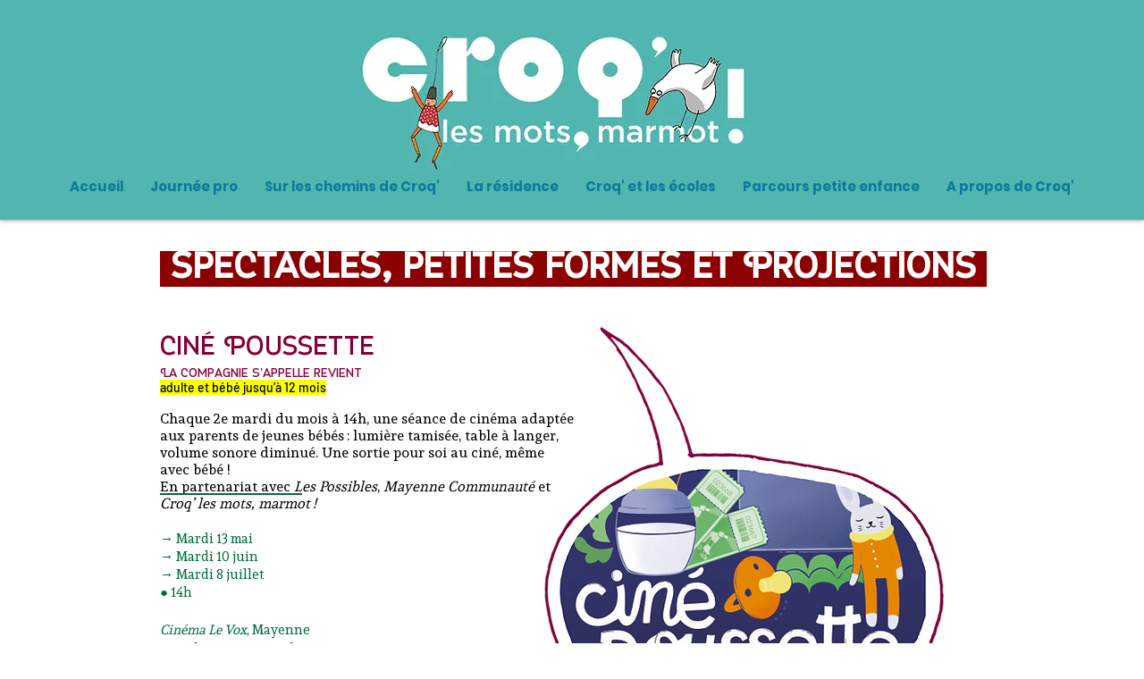

--- FILE ---
content_type: text/html; charset=UTF-8
request_url: https://www.croqlesmotsmarmot.org/spectacles-et-projections
body_size: 118561
content:
<!DOCTYPE html>
<html lang="fr">
<head>
  
  <!-- SEO Tags -->
  <title>Croq' Spectacles</title>
  <meta name="description" content="Les spectacles de Croq' : date, lieu, horaire..."/>
  <link rel="canonical" href="https://www.croqlesmotsmarmot.org/spectacles-et-projections"/>
  <meta property="og:title" content="Croq' Spectacles"/>
  <meta property="og:description" content="Les spectacles de Croq' : date, lieu, horaire..."/>
  <meta property="og:image" content="https://static.wixstatic.com/media/d68aed_3432b853b3e24f62b57b3aa96f5b1592~mv2.jpg/v1/fill/w_2500,h_1877,al_c/d68aed_3432b853b3e24f62b57b3aa96f5b1592~mv2.jpg"/>
  <meta property="og:image:width" content="2500"/>
  <meta property="og:image:height" content="1877"/>
  <meta property="og:url" content="https://www.croqlesmotsmarmot.org/spectacles-et-projections"/>
  <meta property="og:site_name" content="croq-les-mots-marmot"/>
  <meta property="og:type" content="website"/>
  <meta name="keywords" content="Croq', spectacles, Elzbieta"/>
  <meta name="keywords" content="0-6 ans, ateliers, auteurs, croq, formations, haute mayenne, illustrateurs, journ&amp;eacute;e professionnelle, lecture, litt&amp;eacute;rature, livre, petite-enfance, salon"/>
  <meta name="twitter:card" content="summary_large_image"/>
  <meta name="twitter:title" content="Croq' Spectacles"/>
  <meta name="twitter:description" content="Les spectacles de Croq' : date, lieu, horaire..."/>
  <meta name="twitter:image" content="https://static.wixstatic.com/media/d68aed_3432b853b3e24f62b57b3aa96f5b1592~mv2.jpg/v1/fill/w_2500,h_1877,al_c/d68aed_3432b853b3e24f62b57b3aa96f5b1592~mv2.jpg"/>

  
  <meta charset='utf-8'>
  <meta name="viewport" content="width=device-width, initial-scale=1" id="wixDesktopViewport" />
  <meta http-equiv="X-UA-Compatible" content="IE=edge">
  <meta name="generator" content="Wix.com Website Builder"/>

  <link rel="icon" sizes="192x192" href="https://static.wixstatic.com/media/d68aed_bbf2ddc71d4041ac9357c40d9cbb9181%7Emv2.png/v1/fill/w_192%2Ch_192%2Clg_1%2Cusm_0.66_1.00_0.01/d68aed_bbf2ddc71d4041ac9357c40d9cbb9181%7Emv2.png" type="image/png"/>
  <link rel="shortcut icon" href="https://static.wixstatic.com/media/d68aed_bbf2ddc71d4041ac9357c40d9cbb9181%7Emv2.png/v1/fill/w_192%2Ch_192%2Clg_1%2Cusm_0.66_1.00_0.01/d68aed_bbf2ddc71d4041ac9357c40d9cbb9181%7Emv2.png" type="image/png"/>
  <link rel="apple-touch-icon" href="https://static.wixstatic.com/media/d68aed_bbf2ddc71d4041ac9357c40d9cbb9181%7Emv2.png/v1/fill/w_180%2Ch_180%2Clg_1%2Cusm_0.66_1.00_0.01/d68aed_bbf2ddc71d4041ac9357c40d9cbb9181%7Emv2.png" type="image/png"/>

  <!-- Safari Pinned Tab Icon -->
  <!-- <link rel="mask-icon" href="https://static.wixstatic.com/media/d68aed_bbf2ddc71d4041ac9357c40d9cbb9181%7Emv2.png/v1/fill/w_192%2Ch_192%2Clg_1%2Cusm_0.66_1.00_0.01/d68aed_bbf2ddc71d4041ac9357c40d9cbb9181%7Emv2.png"> -->

  <!-- Origin trials -->
  


  <!-- Segmenter Polyfill -->
  <script>
    if (!window.Intl || !window.Intl.Segmenter) {
      (function() {
        var script = document.createElement('script');
        script.src = 'https://static.parastorage.com/unpkg/@formatjs/intl-segmenter@11.7.10/polyfill.iife.js';
        document.head.appendChild(script);
      })();
    }
  </script>

  <!-- Legacy Polyfills -->
  <script nomodule="" src="https://static.parastorage.com/unpkg/core-js-bundle@3.2.1/minified.js"></script>
  <script nomodule="" src="https://static.parastorage.com/unpkg/focus-within-polyfill@5.0.9/dist/focus-within-polyfill.js"></script>

  <!-- Performance API Polyfills -->
  <script>
  (function () {
    var noop = function noop() {};
    if ("performance" in window === false) {
      window.performance = {};
    }
    window.performance.mark = performance.mark || noop;
    window.performance.measure = performance.measure || noop;
    if ("now" in window.performance === false) {
      var nowOffset = Date.now();
      if (performance.timing && performance.timing.navigationStart) {
        nowOffset = performance.timing.navigationStart;
      }
      window.performance.now = function now() {
        return Date.now() - nowOffset;
      };
    }
  })();
  </script>

  <!-- Globals Definitions -->
  <script>
    (function () {
      var now = Date.now()
      window.initialTimestamps = {
        initialTimestamp: now,
        initialRequestTimestamp: Math.round(performance.timeOrigin ? performance.timeOrigin : now - performance.now())
      }

      window.thunderboltTag = "QA_READY"
      window.thunderboltVersion = "1.16819.0"
    })();
  </script>

  <!-- Essential Viewer Model -->
  <script type="application/json" id="wix-essential-viewer-model">{"fleetConfig":{"fleetName":"thunderbolt-seo-isolated-renderer","type":"Rollout","code":1},"mode":{"qa":false,"enableTestApi":false,"debug":false,"ssrIndicator":false,"ssrOnly":false,"siteAssetsFallback":"enable","versionIndicator":false},"componentsLibrariesTopology":[{"artifactId":"editor-elements","namespace":"wixui","url":"https:\/\/static.parastorage.com\/services\/editor-elements\/1.14873.0"},{"artifactId":"editor-elements","namespace":"dsgnsys","url":"https:\/\/static.parastorage.com\/services\/editor-elements\/1.14873.0"}],"siteFeaturesConfigs":{"sessionManager":{"isRunningInDifferentSiteContext":false}},"language":{"userLanguage":"fr"},"siteAssets":{"clientTopology":{"mediaRootUrl":"https:\/\/static.wixstatic.com","scriptsUrl":"static.parastorage.com","staticMediaUrl":"https:\/\/static.wixstatic.com\/media","moduleRepoUrl":"https:\/\/static.parastorage.com\/unpkg","fileRepoUrl":"https:\/\/static.parastorage.com\/services","viewerAppsUrl":"https:\/\/viewer-apps.parastorage.com","viewerAssetsUrl":"https:\/\/viewer-assets.parastorage.com","siteAssetsUrl":"https:\/\/siteassets.parastorage.com","pageJsonServerUrls":["https:\/\/pages.parastorage.com","https:\/\/staticorigin.wixstatic.com","https:\/\/www.croqlesmotsmarmot.org","https:\/\/fallback.wix.com\/wix-html-editor-pages-webapp\/page"],"pathOfTBModulesInFileRepoForFallback":"wix-thunderbolt\/dist\/"}},"siteFeatures":["accessibility","appMonitoring","assetsLoader","businessLogger","captcha","clickHandlerRegistrar","clientSdk","commonConfig","componentsLoader","componentsRegistry","consentPolicy","cyclicTabbing","domSelectors","environmentWixCodeSdk","environment","lightbox","locationWixCodeSdk","mpaNavigation","navigationManager","navigationPhases","ooi","pages","panorama","renderer","reporter","routerFetch","router","scrollRestoration","seoWixCodeSdk","seo","sessionManager","siteMembersWixCodeSdk","siteMembers","siteScrollBlocker","siteWixCodeSdk","speculationRules","ssrCache","stores","structureApi","thunderboltInitializer","tpaCommons","translations","usedPlatformApis","warmupData","windowMessageRegistrar","windowWixCodeSdk","wixCustomElementComponent","wixEmbedsApi","componentsReact","platform"],"site":{"externalBaseUrl":"https:\/\/www.croqlesmotsmarmot.org","isSEO":true},"media":{"staticMediaUrl":"https:\/\/static.wixstatic.com\/media","mediaRootUrl":"https:\/\/static.wixstatic.com\/","staticVideoUrl":"https:\/\/video.wixstatic.com\/"},"requestUrl":"https:\/\/www.croqlesmotsmarmot.org\/spectacles-et-projections","rollout":{"siteAssetsVersionsRollout":false,"isDACRollout":0,"isTBRollout":true},"commonConfig":{"brand":"wix","host":"VIEWER","bsi":"","consentPolicy":{},"consentPolicyHeader":{},"siteRevision":"3203","renderingFlow":"NONE","language":"fr","locale":"en-us"},"interactionSampleRatio":0.01,"dynamicModelUrl":"https:\/\/www.croqlesmotsmarmot.org\/_api\/v2\/dynamicmodel","accessTokensUrl":"https:\/\/www.croqlesmotsmarmot.org\/_api\/v1\/access-tokens","isExcludedFromSecurityExperiments":false,"experiments":{"specs.thunderbolt.hardenFetchAndXHR":true,"specs.thunderbolt.securityExperiments":true}}</script>
  <script>window.viewerModel = JSON.parse(document.getElementById('wix-essential-viewer-model').textContent)</script>

  <script>
    window.commonConfig = viewerModel.commonConfig
  </script>

  
  <!-- BEGIN handleAccessTokens bundle -->

  <script data-url="https://static.parastorage.com/services/wix-thunderbolt/dist/handleAccessTokens.inline.4f2f9a53.bundle.min.js">(()=>{"use strict";function e(e){let{context:o,property:r,value:n,enumerable:i=!0}=e,c=e.get,l=e.set;if(!r||void 0===n&&!c&&!l)return new Error("property and value are required");let a=o||globalThis,s=a?.[r],u={};if(void 0!==n)u.value=n;else{if(c){let e=t(c);e&&(u.get=e)}if(l){let e=t(l);e&&(u.set=e)}}let p={...u,enumerable:i||!1,configurable:!1};void 0!==n&&(p.writable=!1);try{Object.defineProperty(a,r,p)}catch(e){return e instanceof TypeError?s:e}return s}function t(e,t){return"function"==typeof e?e:!0===e?.async&&"function"==typeof e.func?t?async function(t){return e.func(t)}:async function(){return e.func()}:"function"==typeof e?.func?e.func:void 0}try{e({property:"strictDefine",value:e})}catch{}try{e({property:"defineStrictObject",value:r})}catch{}try{e({property:"defineStrictMethod",value:n})}catch{}var o=["toString","toLocaleString","valueOf","constructor","prototype"];function r(t){let{context:n,property:c,propertiesToExclude:l=[],skipPrototype:a=!1,hardenPrototypePropertiesToExclude:s=[]}=t;if(!c)return new Error("property is required");let u=(n||globalThis)[c],p={},f=i(n,c);u&&("object"==typeof u||"function"==typeof u)&&Reflect.ownKeys(u).forEach(t=>{if(!l.includes(t)&&!o.includes(t)){let o=i(u,t);if(o&&(o.writable||o.configurable)){let{value:r,get:n,set:i,enumerable:c=!1}=o,l={};void 0!==r?l.value=r:n?l.get=n:i&&(l.set=i);try{let o=e({context:u,property:t,...l,enumerable:c});p[t]=o}catch(e){if(!(e instanceof TypeError))throw e;try{p[t]=o.value||o.get||o.set}catch{}}}}});let d={originalObject:u,originalProperties:p};if(!a&&void 0!==u?.prototype){let e=r({context:u,property:"prototype",propertiesToExclude:s,skipPrototype:!0});e instanceof Error||(d.originalPrototype=e?.originalObject,d.originalPrototypeProperties=e?.originalProperties)}return e({context:n,property:c,value:u,enumerable:f?.enumerable}),d}function n(t,o){let r=(o||globalThis)[t],n=i(o||globalThis,t);return r&&n&&(n.writable||n.configurable)?(Object.freeze(r),e({context:globalThis,property:t,value:r})):r}function i(e,t){if(e&&t)try{return Reflect.getOwnPropertyDescriptor(e,t)}catch{return}}function c(e){if("string"!=typeof e)return e;try{return decodeURIComponent(e).toLowerCase().trim()}catch{return e.toLowerCase().trim()}}function l(e,t){let o="";if("string"==typeof e)o=e.split("=")[0]?.trim()||"";else{if(!e||"string"!=typeof e.name)return!1;o=e.name}return t.has(c(o)||"")}function a(e,t){let o;return o="string"==typeof e?e.split(";").map(e=>e.trim()).filter(e=>e.length>0):e||[],o.filter(e=>!l(e,t))}var s=null;function u(){return null===s&&(s=typeof Document>"u"?void 0:Object.getOwnPropertyDescriptor(Document.prototype,"cookie")),s}function p(t,o){if(!globalThis?.cookieStore)return;let r=globalThis.cookieStore.get.bind(globalThis.cookieStore),n=globalThis.cookieStore.getAll.bind(globalThis.cookieStore),i=globalThis.cookieStore.set.bind(globalThis.cookieStore),c=globalThis.cookieStore.delete.bind(globalThis.cookieStore);return e({context:globalThis.CookieStore.prototype,property:"get",value:async function(e){return l(("string"==typeof e?e:e.name)||"",t)?null:r.call(this,e)},enumerable:!0}),e({context:globalThis.CookieStore.prototype,property:"getAll",value:async function(){return a(await n.apply(this,Array.from(arguments)),t)},enumerable:!0}),e({context:globalThis.CookieStore.prototype,property:"set",value:async function(){let e=Array.from(arguments);if(!l(1===e.length?e[0].name:e[0],t))return i.apply(this,e);o&&console.warn(o)},enumerable:!0}),e({context:globalThis.CookieStore.prototype,property:"delete",value:async function(){let e=Array.from(arguments);if(!l(1===e.length?e[0].name:e[0],t))return c.apply(this,e)},enumerable:!0}),e({context:globalThis.cookieStore,property:"prototype",value:globalThis.CookieStore.prototype,enumerable:!1}),e({context:globalThis,property:"cookieStore",value:globalThis.cookieStore,enumerable:!0}),{get:r,getAll:n,set:i,delete:c}}var f=["TextEncoder","TextDecoder","XMLHttpRequestEventTarget","EventTarget","URL","JSON","Reflect","Object","Array","Map","Set","WeakMap","WeakSet","Promise","Symbol","Error"],d=["addEventListener","removeEventListener","dispatchEvent","encodeURI","encodeURIComponent","decodeURI","decodeURIComponent"];const y=(e,t)=>{try{const o=t?t.get.call(document):document.cookie;return o.split(";").map(e=>e.trim()).filter(t=>t?.startsWith(e))[0]?.split("=")[1]}catch(e){return""}},g=(e="",t="",o="/")=>`${e}=; ${t?`domain=${t};`:""} max-age=0; path=${o}; expires=Thu, 01 Jan 1970 00:00:01 GMT`;function m(){(function(){if("undefined"!=typeof window){const e=performance.getEntriesByType("navigation")[0];return"back_forward"===(e?.type||"")}return!1})()&&function(){const{counter:e}=function(){const e=b("getItem");if(e){const[t,o]=e.split("-"),r=o?parseInt(o,10):0;if(r>=3){const e=t?Number(t):0;if(Date.now()-e>6e4)return{counter:0}}return{counter:r}}return{counter:0}}();e<3?(!function(e=1){b("setItem",`${Date.now()}-${e}`)}(e+1),window.location.reload()):console.error("ATS: Max reload attempts reached")}()}function b(e,t){try{return sessionStorage[e]("reload",t||"")}catch(e){console.error("ATS: Error calling sessionStorage:",e)}}const h="client-session-bind",v="sec-fetch-unsupported",{experiments:w}=window.viewerModel,T=[h,"client-binding",v,"svSession","smSession","server-session-bind","wixSession2","wixSession3"].map(e=>e.toLowerCase()),{cookie:S}=function(t,o){let r=new Set(t);return e({context:document,property:"cookie",set:{func:e=>function(e,t,o,r){let n=u(),i=c(t.split(";")[0]||"")||"";[...o].every(e=>!i.startsWith(e.toLowerCase()))&&n?.set?n.set.call(e,t):r&&console.warn(r)}(document,e,r,o)},get:{func:()=>function(e,t){let o=u();if(!o?.get)throw new Error("Cookie descriptor or getter not available");return a(o.get.call(e),t).join("; ")}(document,r)},enumerable:!0}),{cookieStore:p(r,o),cookie:u()}}(T),k="tbReady",x="security_overrideGlobals",{experiments:E,siteFeaturesConfigs:C,accessTokensUrl:P}=window.viewerModel,R=P,M={},O=(()=>{const e=y(h,S);if(w["specs.thunderbolt.browserCacheReload"]){y(v,S)||e?b("removeItem"):m()}return(()=>{const e=g(h),t=g(h,location.hostname);S.set.call(document,e),S.set.call(document,t)})(),e})();O&&(M["client-binding"]=O);const D=fetch;addEventListener(k,function e(t){const{logger:o}=t.detail;try{window.tb.init({fetch:D,fetchHeaders:M})}catch(e){const t=new Error("TB003");o.meter(`${x}_${t.message}`,{paramsOverrides:{errorType:x,eventString:t.message}}),window?.viewerModel?.mode.debug&&console.error(e)}finally{removeEventListener(k,e)}}),E["specs.thunderbolt.hardenFetchAndXHR"]||(window.fetchDynamicModel=()=>C.sessionManager.isRunningInDifferentSiteContext?Promise.resolve({}):fetch(R,{credentials:"same-origin",headers:M}).then(function(e){if(!e.ok)throw new Error(`[${e.status}]${e.statusText}`);return e.json()}),window.dynamicModelPromise=window.fetchDynamicModel())})();
//# sourceMappingURL=https://static.parastorage.com/services/wix-thunderbolt/dist/handleAccessTokens.inline.4f2f9a53.bundle.min.js.map</script>

<!-- END handleAccessTokens bundle -->

<!-- BEGIN overrideGlobals bundle -->

<script data-url="https://static.parastorage.com/services/wix-thunderbolt/dist/overrideGlobals.inline.ec13bfcf.bundle.min.js">(()=>{"use strict";function e(e){let{context:r,property:o,value:n,enumerable:i=!0}=e,c=e.get,a=e.set;if(!o||void 0===n&&!c&&!a)return new Error("property and value are required");let l=r||globalThis,u=l?.[o],s={};if(void 0!==n)s.value=n;else{if(c){let e=t(c);e&&(s.get=e)}if(a){let e=t(a);e&&(s.set=e)}}let p={...s,enumerable:i||!1,configurable:!1};void 0!==n&&(p.writable=!1);try{Object.defineProperty(l,o,p)}catch(e){return e instanceof TypeError?u:e}return u}function t(e,t){return"function"==typeof e?e:!0===e?.async&&"function"==typeof e.func?t?async function(t){return e.func(t)}:async function(){return e.func()}:"function"==typeof e?.func?e.func:void 0}try{e({property:"strictDefine",value:e})}catch{}try{e({property:"defineStrictObject",value:o})}catch{}try{e({property:"defineStrictMethod",value:n})}catch{}var r=["toString","toLocaleString","valueOf","constructor","prototype"];function o(t){let{context:n,property:c,propertiesToExclude:a=[],skipPrototype:l=!1,hardenPrototypePropertiesToExclude:u=[]}=t;if(!c)return new Error("property is required");let s=(n||globalThis)[c],p={},f=i(n,c);s&&("object"==typeof s||"function"==typeof s)&&Reflect.ownKeys(s).forEach(t=>{if(!a.includes(t)&&!r.includes(t)){let r=i(s,t);if(r&&(r.writable||r.configurable)){let{value:o,get:n,set:i,enumerable:c=!1}=r,a={};void 0!==o?a.value=o:n?a.get=n:i&&(a.set=i);try{let r=e({context:s,property:t,...a,enumerable:c});p[t]=r}catch(e){if(!(e instanceof TypeError))throw e;try{p[t]=r.value||r.get||r.set}catch{}}}}});let d={originalObject:s,originalProperties:p};if(!l&&void 0!==s?.prototype){let e=o({context:s,property:"prototype",propertiesToExclude:u,skipPrototype:!0});e instanceof Error||(d.originalPrototype=e?.originalObject,d.originalPrototypeProperties=e?.originalProperties)}return e({context:n,property:c,value:s,enumerable:f?.enumerable}),d}function n(t,r){let o=(r||globalThis)[t],n=i(r||globalThis,t);return o&&n&&(n.writable||n.configurable)?(Object.freeze(o),e({context:globalThis,property:t,value:o})):o}function i(e,t){if(e&&t)try{return Reflect.getOwnPropertyDescriptor(e,t)}catch{return}}function c(e){if("string"!=typeof e)return e;try{return decodeURIComponent(e).toLowerCase().trim()}catch{return e.toLowerCase().trim()}}function a(e,t){return e instanceof Headers?e.forEach((r,o)=>{l(o,t)||e.delete(o)}):Object.keys(e).forEach(r=>{l(r,t)||delete e[r]}),e}function l(e,t){return!t.has(c(e)||"")}function u(e,t){let r=!0,o=function(e){let t,r;if(globalThis.Request&&e instanceof Request)t=e.url;else{if("function"!=typeof e?.toString)throw new Error("Unsupported type for url");t=e.toString()}try{return new URL(t).pathname}catch{return r=t.replace(/#.+/gi,"").split("?").shift(),r.startsWith("/")?r:`/${r}`}}(e),n=c(o);return n&&t.some(e=>n.includes(e))&&(r=!1),r}function s(t,r,o){let n=fetch,i=XMLHttpRequest,c=new Set(r);function s(){let e=new i,r=e.open,n=e.setRequestHeader;return e.open=function(){let n=Array.from(arguments),i=n[1];if(n.length<2||u(i,t))return r.apply(e,n);throw new Error(o||`Request not allowed for path ${i}`)},e.setRequestHeader=function(t,r){l(decodeURIComponent(t),c)&&n.call(e,t,r)},e}return e({property:"fetch",value:function(){let e=function(e,t){return globalThis.Request&&e[0]instanceof Request&&e[0]?.headers?a(e[0].headers,t):e[1]?.headers&&a(e[1].headers,t),e}(arguments,c);return u(arguments[0],t)?n.apply(globalThis,Array.from(e)):new Promise((e,t)=>{t(new Error(o||`Request not allowed for path ${arguments[0]}`))})},enumerable:!0}),e({property:"XMLHttpRequest",value:s,enumerable:!0}),Object.keys(i).forEach(e=>{s[e]=i[e]}),{fetch:n,XMLHttpRequest:i}}var p=["TextEncoder","TextDecoder","XMLHttpRequestEventTarget","EventTarget","URL","JSON","Reflect","Object","Array","Map","Set","WeakMap","WeakSet","Promise","Symbol","Error"],f=["addEventListener","removeEventListener","dispatchEvent","encodeURI","encodeURIComponent","decodeURI","decodeURIComponent"];const d=function(){let t=globalThis.open,r=document.open;function o(e,r,o){let n="string"!=typeof e,i=t.call(window,e,r,o);return n||e&&function(e){return e.startsWith("//")&&/(?:[a-z0-9](?:[a-z0-9-]{0,61}[a-z0-9])?\.)+[a-z0-9][a-z0-9-]{0,61}[a-z0-9]/g.test(`${location.protocol}:${e}`)&&(e=`${location.protocol}${e}`),!e.startsWith("http")||new URL(e).hostname===location.hostname}(e)?{}:i}return e({property:"open",value:o,context:globalThis,enumerable:!0}),e({property:"open",value:function(e,t,n){return e?o(e,t,n):r.call(document,e||"",t||"",n||"")},context:document,enumerable:!0}),{open:t,documentOpen:r}},y=function(){let t=document.createElement,r=Element.prototype.setAttribute,o=Element.prototype.setAttributeNS;return e({property:"createElement",context:document,value:function(n,i){let a=t.call(document,n,i);if("iframe"===c(n)){e({property:"srcdoc",context:a,get:()=>"",set:()=>{console.warn("`srcdoc` is not allowed in iframe elements.")}});let t=function(e,t){"srcdoc"!==e.toLowerCase()?r.call(a,e,t):console.warn("`srcdoc` attribute is not allowed to be set.")},n=function(e,t,r){"srcdoc"!==t.toLowerCase()?o.call(a,e,t,r):console.warn("`srcdoc` attribute is not allowed to be set.")};a.setAttribute=t,a.setAttributeNS=n}return a},enumerable:!0}),{createElement:t,setAttribute:r,setAttributeNS:o}},m=["client-binding"],b=["/_api/v1/access-tokens","/_api/v2/dynamicmodel","/_api/one-app-session-web/v3/businesses"],h=function(){let t=setTimeout,r=setInterval;return o("setTimeout",0,globalThis),o("setInterval",0,globalThis),{setTimeout:t,setInterval:r};function o(t,r,o){let n=o||globalThis,i=n[t];if(!i||"function"!=typeof i)throw new Error(`Function ${t} not found or is not a function`);e({property:t,value:function(){let e=Array.from(arguments);if("string"!=typeof e[r])return i.apply(n,e);console.warn(`Calling ${t} with a String Argument at index ${r} is not allowed`)},context:o,enumerable:!0})}},v=function(){if(navigator&&"serviceWorker"in navigator){let t=navigator.serviceWorker.register;return e({context:navigator.serviceWorker,property:"register",value:function(){console.log("Service worker registration is not allowed")},enumerable:!0}),{register:t}}return{}};performance.mark("overrideGlobals started");const{isExcludedFromSecurityExperiments:g,experiments:w}=window.viewerModel,E=!g&&w["specs.thunderbolt.securityExperiments"];try{d(),E&&y(),w["specs.thunderbolt.hardenFetchAndXHR"]&&E&&s(b,m),v(),(e=>{let t=[],r=[];r=r.concat(["TextEncoder","TextDecoder"]),e&&(r=r.concat(["XMLHttpRequestEventTarget","EventTarget"])),r=r.concat(["URL","JSON"]),e&&(t=t.concat(["addEventListener","removeEventListener"])),t=t.concat(["encodeURI","encodeURIComponent","decodeURI","decodeURIComponent"]),r=r.concat(["String","Number"]),e&&r.push("Object"),r=r.concat(["Reflect"]),t.forEach(e=>{n(e),["addEventListener","removeEventListener"].includes(e)&&n(e,document)}),r.forEach(e=>{o({property:e})})})(E),E&&h()}catch(e){window?.viewerModel?.mode.debug&&console.error(e);const t=new Error("TB006");window.fedops?.reportError(t,"security_overrideGlobals"),window.Sentry?window.Sentry.captureException(t):globalThis.defineStrictProperty("sentryBuffer",[t],window,!1)}performance.mark("overrideGlobals ended")})();
//# sourceMappingURL=https://static.parastorage.com/services/wix-thunderbolt/dist/overrideGlobals.inline.ec13bfcf.bundle.min.js.map</script>

<!-- END overrideGlobals bundle -->


  
  <script>
    window.commonConfig = viewerModel.commonConfig

	
    window.clientSdk = new Proxy({}, {get: (target, prop) => (...args) => window.externalsRegistry.clientSdk.loaded.then(() => window.__clientSdk__[prop](...args))})
    
  </script>

  <!-- Initial CSS -->
  <style data-url="https://static.parastorage.com/services/wix-thunderbolt/dist/main.46d95940.min.css">@keyframes slide-horizontal-new{0%{transform:translateX(100%)}}@keyframes slide-horizontal-old{80%{opacity:1}to{opacity:0;transform:translateX(-100%)}}@keyframes slide-vertical-new{0%{transform:translateY(-100%)}}@keyframes slide-vertical-old{80%{opacity:1}to{opacity:0;transform:translateY(100%)}}@keyframes out-in-new{0%{opacity:0}}@keyframes out-in-old{to{opacity:0}}:root:active-view-transition{view-transition-name:none}::view-transition{pointer-events:none}:root:active-view-transition #SITE_HEADER{view-transition-name:header-group}:root:active-view-transition #WIX_ADS{view-transition-name:wix-ads-group}:root:active-view-transition #SITE_FOOTER{view-transition-name:footer-group}:root:active-view-transition::view-transition-new(page-group),:root:active-view-transition::view-transition-old(page-group){animation-duration:.6s;cursor:wait;pointer-events:all}:root:active-view-transition-type(SlideHorizontal)::view-transition-old(page-group){animation:slide-horizontal-old .6s cubic-bezier(.83,0,.17,1) forwards;mix-blend-mode:normal}:root:active-view-transition-type(SlideHorizontal)::view-transition-new(page-group){animation:slide-horizontal-new .6s cubic-bezier(.83,0,.17,1) backwards;mix-blend-mode:normal}:root:active-view-transition-type(SlideVertical)::view-transition-old(page-group){animation:slide-vertical-old .6s cubic-bezier(.83,0,.17,1) forwards;mix-blend-mode:normal}:root:active-view-transition-type(SlideVertical)::view-transition-new(page-group){animation:slide-vertical-new .6s cubic-bezier(.83,0,.17,1) backwards;mix-blend-mode:normal}:root:active-view-transition-type(OutIn)::view-transition-old(page-group){animation:out-in-old .35s cubic-bezier(.22,1,.36,1) forwards}:root:active-view-transition-type(OutIn)::view-transition-new(page-group){animation:out-in-new .35s cubic-bezier(.64,0,.78,0) .35s backwards}@media(prefers-reduced-motion:reduce){::view-transition-group(*),::view-transition-new(*),::view-transition-old(*){animation:none!important}}body,html{background:transparent;border:0;margin:0;outline:0;padding:0;vertical-align:baseline}body{--scrollbar-width:0px;font-family:Arial,Helvetica,sans-serif;font-size:10px}body,html{height:100%}body{overflow-x:auto;overflow-y:scroll}body:not(.responsive) #site-root{min-width:var(--site-width);width:100%}body:not([data-js-loaded]) [data-hide-prejs]{visibility:hidden}interact-element{display:contents}#SITE_CONTAINER{position:relative}:root{--one-unit:1vw;--section-max-width:9999px;--spx-stopper-max:9999px;--spx-stopper-min:0px;--browser-zoom:1}@supports(-webkit-appearance:none) and (stroke-color:transparent){:root{--safari-sticky-fix:opacity;--experimental-safari-sticky-fix:translateZ(0)}}@supports(container-type:inline-size){:root{--one-unit:1cqw}}[id^=oldHoverBox-]{mix-blend-mode:plus-lighter;transition:opacity .5s ease,visibility .5s ease}[data-mesh-id$=inlineContent-gridContainer]:has(>[id^=oldHoverBox-]){isolation:isolate}</style>
<style data-url="https://static.parastorage.com/services/wix-thunderbolt/dist/main.renderer.25146d00.min.css">a,abbr,acronym,address,applet,b,big,blockquote,button,caption,center,cite,code,dd,del,dfn,div,dl,dt,em,fieldset,font,footer,form,h1,h2,h3,h4,h5,h6,header,i,iframe,img,ins,kbd,label,legend,li,nav,object,ol,p,pre,q,s,samp,section,small,span,strike,strong,sub,sup,table,tbody,td,tfoot,th,thead,title,tr,tt,u,ul,var{background:transparent;border:0;margin:0;outline:0;padding:0;vertical-align:baseline}input,select,textarea{box-sizing:border-box;font-family:Helvetica,Arial,sans-serif}ol,ul{list-style:none}blockquote,q{quotes:none}ins{text-decoration:none}del{text-decoration:line-through}table{border-collapse:collapse;border-spacing:0}a{cursor:pointer;text-decoration:none}.testStyles{overflow-y:hidden}.reset-button{-webkit-appearance:none;background:none;border:0;color:inherit;font:inherit;line-height:normal;outline:0;overflow:visible;padding:0;-webkit-user-select:none;-moz-user-select:none;-ms-user-select:none}:focus{outline:none}body.device-mobile-optimized:not(.disable-site-overflow){overflow-x:hidden;overflow-y:scroll}body.device-mobile-optimized:not(.responsive) #SITE_CONTAINER{margin-left:auto;margin-right:auto;overflow-x:visible;position:relative;width:320px}body.device-mobile-optimized:not(.responsive):not(.blockSiteScrolling) #SITE_CONTAINER{margin-top:0}body.device-mobile-optimized>*{max-width:100%!important}body.device-mobile-optimized #site-root{overflow-x:hidden;overflow-y:hidden}@supports(overflow:clip){body.device-mobile-optimized #site-root{overflow-x:clip;overflow-y:clip}}body.device-mobile-non-optimized #SITE_CONTAINER #site-root{overflow-x:clip;overflow-y:clip}body.device-mobile-non-optimized.fullScreenMode{background-color:#5f6360}body.device-mobile-non-optimized.fullScreenMode #MOBILE_ACTIONS_MENU,body.device-mobile-non-optimized.fullScreenMode #SITE_BACKGROUND,body.device-mobile-non-optimized.fullScreenMode #site-root,body.fullScreenMode #WIX_ADS{visibility:hidden}body.fullScreenMode{overflow-x:hidden!important;overflow-y:hidden!important}body.fullScreenMode.device-mobile-optimized #TINY_MENU{opacity:0;pointer-events:none}body.fullScreenMode-scrollable.device-mobile-optimized{overflow-x:hidden!important;overflow-y:auto!important}body.fullScreenMode-scrollable.device-mobile-optimized #masterPage,body.fullScreenMode-scrollable.device-mobile-optimized #site-root{overflow-x:hidden!important;overflow-y:hidden!important}body.fullScreenMode-scrollable.device-mobile-optimized #SITE_BACKGROUND,body.fullScreenMode-scrollable.device-mobile-optimized #masterPage{height:auto!important}body.fullScreenMode-scrollable.device-mobile-optimized #masterPage.mesh-layout{height:0!important}body.blockSiteScrolling,body.siteScrollingBlocked{position:fixed;width:100%}body.siteScrollingBlockedIOSFix{overflow:hidden!important}body.blockSiteScrolling #SITE_CONTAINER{margin-top:calc(var(--blocked-site-scroll-margin-top)*-1)}#site-root{margin:0 auto;min-height:100%;position:relative;top:var(--wix-ads-height)}#site-root img:not([src]){visibility:hidden}#site-root svg img:not([src]){visibility:visible}.auto-generated-link{color:inherit}#SCROLL_TO_BOTTOM,#SCROLL_TO_TOP{height:0}.has-click-trigger{cursor:pointer}.fullScreenOverlay{bottom:0;display:flex;justify-content:center;left:0;overflow-y:hidden;position:fixed;right:0;top:-60px;z-index:1005}.fullScreenOverlay>.fullScreenOverlayContent{bottom:0;left:0;margin:0 auto;overflow:hidden;position:absolute;right:0;top:60px;transform:translateZ(0)}[data-mesh-id$=centeredContent],[data-mesh-id$=form],[data-mesh-id$=inlineContent]{pointer-events:none;position:relative}[data-mesh-id$=-gridWrapper],[data-mesh-id$=-rotated-wrapper]{pointer-events:none}[data-mesh-id$=-gridContainer]>*,[data-mesh-id$=-rotated-wrapper]>*,[data-mesh-id$=inlineContent]>:not([data-mesh-id$=-gridContainer]){pointer-events:auto}.device-mobile-optimized #masterPage.mesh-layout #SOSP_CONTAINER_CUSTOM_ID{grid-area:2/1/3/2;-ms-grid-row:2;position:relative}#masterPage.mesh-layout{-ms-grid-rows:max-content max-content min-content max-content;-ms-grid-columns:100%;align-items:start;display:-ms-grid;display:grid;grid-template-columns:100%;grid-template-rows:max-content max-content min-content max-content;justify-content:stretch}#masterPage.mesh-layout #PAGES_CONTAINER,#masterPage.mesh-layout #SITE_FOOTER-placeholder,#masterPage.mesh-layout #SITE_FOOTER_WRAPPER,#masterPage.mesh-layout #SITE_HEADER-placeholder,#masterPage.mesh-layout #SITE_HEADER_WRAPPER,#masterPage.mesh-layout #SOSP_CONTAINER_CUSTOM_ID[data-state~=mobileView],#masterPage.mesh-layout #soapAfterPagesContainer,#masterPage.mesh-layout #soapBeforePagesContainer{-ms-grid-row-align:start;-ms-grid-column-align:start;-ms-grid-column:1}#masterPage.mesh-layout #SITE_HEADER-placeholder,#masterPage.mesh-layout #SITE_HEADER_WRAPPER{grid-area:1/1/2/2;-ms-grid-row:1}#masterPage.mesh-layout #PAGES_CONTAINER,#masterPage.mesh-layout #soapAfterPagesContainer,#masterPage.mesh-layout #soapBeforePagesContainer{grid-area:3/1/4/2;-ms-grid-row:3}#masterPage.mesh-layout #soapAfterPagesContainer,#masterPage.mesh-layout #soapBeforePagesContainer{width:100%}#masterPage.mesh-layout #PAGES_CONTAINER{align-self:stretch}#masterPage.mesh-layout main#PAGES_CONTAINER{display:block}#masterPage.mesh-layout #SITE_FOOTER-placeholder,#masterPage.mesh-layout #SITE_FOOTER_WRAPPER{grid-area:4/1/5/2;-ms-grid-row:4}#masterPage.mesh-layout #SITE_PAGES,#masterPage.mesh-layout [data-mesh-id=PAGES_CONTAINERcenteredContent],#masterPage.mesh-layout [data-mesh-id=PAGES_CONTAINERinlineContent]{height:100%}#masterPage.mesh-layout.desktop>*{width:100%}#masterPage.mesh-layout #PAGES_CONTAINER,#masterPage.mesh-layout #SITE_FOOTER,#masterPage.mesh-layout #SITE_FOOTER_WRAPPER,#masterPage.mesh-layout #SITE_HEADER,#masterPage.mesh-layout #SITE_HEADER_WRAPPER,#masterPage.mesh-layout #SITE_PAGES,#masterPage.mesh-layout #masterPageinlineContent{position:relative}#masterPage.mesh-layout #SITE_HEADER{grid-area:1/1/2/2}#masterPage.mesh-layout #SITE_FOOTER{grid-area:4/1/5/2}#masterPage.mesh-layout.overflow-x-clip #SITE_FOOTER,#masterPage.mesh-layout.overflow-x-clip #SITE_HEADER{overflow-x:clip}[data-z-counter]{z-index:0}[data-z-counter="0"]{z-index:auto}.wixSiteProperties{-webkit-font-smoothing:antialiased;-moz-osx-font-smoothing:grayscale}:root{--wst-button-color-fill-primary:rgb(var(--color_48));--wst-button-color-border-primary:rgb(var(--color_49));--wst-button-color-text-primary:rgb(var(--color_50));--wst-button-color-fill-primary-hover:rgb(var(--color_51));--wst-button-color-border-primary-hover:rgb(var(--color_52));--wst-button-color-text-primary-hover:rgb(var(--color_53));--wst-button-color-fill-primary-disabled:rgb(var(--color_54));--wst-button-color-border-primary-disabled:rgb(var(--color_55));--wst-button-color-text-primary-disabled:rgb(var(--color_56));--wst-button-color-fill-secondary:rgb(var(--color_57));--wst-button-color-border-secondary:rgb(var(--color_58));--wst-button-color-text-secondary:rgb(var(--color_59));--wst-button-color-fill-secondary-hover:rgb(var(--color_60));--wst-button-color-border-secondary-hover:rgb(var(--color_61));--wst-button-color-text-secondary-hover:rgb(var(--color_62));--wst-button-color-fill-secondary-disabled:rgb(var(--color_63));--wst-button-color-border-secondary-disabled:rgb(var(--color_64));--wst-button-color-text-secondary-disabled:rgb(var(--color_65));--wst-color-fill-base-1:rgb(var(--color_36));--wst-color-fill-base-2:rgb(var(--color_37));--wst-color-fill-base-shade-1:rgb(var(--color_38));--wst-color-fill-base-shade-2:rgb(var(--color_39));--wst-color-fill-base-shade-3:rgb(var(--color_40));--wst-color-fill-accent-1:rgb(var(--color_41));--wst-color-fill-accent-2:rgb(var(--color_42));--wst-color-fill-accent-3:rgb(var(--color_43));--wst-color-fill-accent-4:rgb(var(--color_44));--wst-color-fill-background-primary:rgb(var(--color_11));--wst-color-fill-background-secondary:rgb(var(--color_12));--wst-color-text-primary:rgb(var(--color_15));--wst-color-text-secondary:rgb(var(--color_14));--wst-color-action:rgb(var(--color_18));--wst-color-disabled:rgb(var(--color_39));--wst-color-title:rgb(var(--color_45));--wst-color-subtitle:rgb(var(--color_46));--wst-color-line:rgb(var(--color_47));--wst-font-style-h2:var(--font_2);--wst-font-style-h3:var(--font_3);--wst-font-style-h4:var(--font_4);--wst-font-style-h5:var(--font_5);--wst-font-style-h6:var(--font_6);--wst-font-style-body-large:var(--font_7);--wst-font-style-body-medium:var(--font_8);--wst-font-style-body-small:var(--font_9);--wst-font-style-body-x-small:var(--font_10);--wst-color-custom-1:rgb(var(--color_13));--wst-color-custom-2:rgb(var(--color_16));--wst-color-custom-3:rgb(var(--color_17));--wst-color-custom-4:rgb(var(--color_19));--wst-color-custom-5:rgb(var(--color_20));--wst-color-custom-6:rgb(var(--color_21));--wst-color-custom-7:rgb(var(--color_22));--wst-color-custom-8:rgb(var(--color_23));--wst-color-custom-9:rgb(var(--color_24));--wst-color-custom-10:rgb(var(--color_25));--wst-color-custom-11:rgb(var(--color_26));--wst-color-custom-12:rgb(var(--color_27));--wst-color-custom-13:rgb(var(--color_28));--wst-color-custom-14:rgb(var(--color_29));--wst-color-custom-15:rgb(var(--color_30));--wst-color-custom-16:rgb(var(--color_31));--wst-color-custom-17:rgb(var(--color_32));--wst-color-custom-18:rgb(var(--color_33));--wst-color-custom-19:rgb(var(--color_34));--wst-color-custom-20:rgb(var(--color_35))}.wix-presets-wrapper{display:contents}</style>

  <meta name="format-detection" content="telephone=no">
  <meta name="skype_toolbar" content="skype_toolbar_parser_compatible">
  
  

  

  

  <!-- head performance data start -->
  
  <!-- head performance data end -->
  

    


    
<style data-href="https://static.parastorage.com/services/editor-elements-library/dist/thunderbolt/rb_wixui.thunderbolt_bootstrap-classic.72e6a2a3.min.css">.PlZyDq{touch-action:manipulation}.uDW_Qe{align-items:center;box-sizing:border-box;display:flex;justify-content:var(--label-align);min-width:100%;text-align:initial;width:-moz-max-content;width:max-content}.uDW_Qe:before{max-width:var(--margin-start,0)}.uDW_Qe:after,.uDW_Qe:before{align-self:stretch;content:"";flex-grow:1}.uDW_Qe:after{max-width:var(--margin-end,0)}.FubTgk{height:100%}.FubTgk .uDW_Qe{border-radius:var(--corvid-border-radius,var(--rd,0));bottom:0;box-shadow:var(--shd,0 1px 4px rgba(0,0,0,.6));left:0;position:absolute;right:0;top:0;transition:var(--trans1,border-color .4s ease 0s,background-color .4s ease 0s)}.FubTgk .uDW_Qe:link,.FubTgk .uDW_Qe:visited{border-color:transparent}.FubTgk .l7_2fn{color:var(--corvid-color,rgb(var(--txt,var(--color_15,color_15))));font:var(--fnt,var(--font_5));margin:0;position:relative;transition:var(--trans2,color .4s ease 0s);white-space:nowrap}.FubTgk[aria-disabled=false] .uDW_Qe{background-color:var(--corvid-background-color,rgba(var(--bg,var(--color_17,color_17)),var(--alpha-bg,1)));border:solid var(--corvid-border-color,rgba(var(--brd,var(--color_15,color_15)),var(--alpha-brd,1))) var(--corvid-border-width,var(--brw,0));cursor:pointer!important}:host(.device-mobile-optimized) .FubTgk[aria-disabled=false]:active .uDW_Qe,body.device-mobile-optimized .FubTgk[aria-disabled=false]:active .uDW_Qe{background-color:var(--corvid-hover-background-color,rgba(var(--bgh,var(--color_18,color_18)),var(--alpha-bgh,1)));border-color:var(--corvid-hover-border-color,rgba(var(--brdh,var(--color_15,color_15)),var(--alpha-brdh,1)))}:host(.device-mobile-optimized) .FubTgk[aria-disabled=false]:active .l7_2fn,body.device-mobile-optimized .FubTgk[aria-disabled=false]:active .l7_2fn{color:var(--corvid-hover-color,rgb(var(--txth,var(--color_15,color_15))))}:host(:not(.device-mobile-optimized)) .FubTgk[aria-disabled=false]:hover .uDW_Qe,body:not(.device-mobile-optimized) .FubTgk[aria-disabled=false]:hover .uDW_Qe{background-color:var(--corvid-hover-background-color,rgba(var(--bgh,var(--color_18,color_18)),var(--alpha-bgh,1)));border-color:var(--corvid-hover-border-color,rgba(var(--brdh,var(--color_15,color_15)),var(--alpha-brdh,1)))}:host(:not(.device-mobile-optimized)) .FubTgk[aria-disabled=false]:hover .l7_2fn,body:not(.device-mobile-optimized) .FubTgk[aria-disabled=false]:hover .l7_2fn{color:var(--corvid-hover-color,rgb(var(--txth,var(--color_15,color_15))))}.FubTgk[aria-disabled=true] .uDW_Qe{background-color:var(--corvid-disabled-background-color,rgba(var(--bgd,204,204,204),var(--alpha-bgd,1)));border-color:var(--corvid-disabled-border-color,rgba(var(--brdd,204,204,204),var(--alpha-brdd,1)));border-style:solid;border-width:var(--corvid-border-width,var(--brw,0))}.FubTgk[aria-disabled=true] .l7_2fn{color:var(--corvid-disabled-color,rgb(var(--txtd,255,255,255)))}.uUxqWY{align-items:center;box-sizing:border-box;display:flex;justify-content:var(--label-align);min-width:100%;text-align:initial;width:-moz-max-content;width:max-content}.uUxqWY:before{max-width:var(--margin-start,0)}.uUxqWY:after,.uUxqWY:before{align-self:stretch;content:"";flex-grow:1}.uUxqWY:after{max-width:var(--margin-end,0)}.Vq4wYb[aria-disabled=false] .uUxqWY{cursor:pointer}:host(.device-mobile-optimized) .Vq4wYb[aria-disabled=false]:active .wJVzSK,body.device-mobile-optimized .Vq4wYb[aria-disabled=false]:active .wJVzSK{color:var(--corvid-hover-color,rgb(var(--txth,var(--color_15,color_15))));transition:var(--trans,color .4s ease 0s)}:host(:not(.device-mobile-optimized)) .Vq4wYb[aria-disabled=false]:hover .wJVzSK,body:not(.device-mobile-optimized) .Vq4wYb[aria-disabled=false]:hover .wJVzSK{color:var(--corvid-hover-color,rgb(var(--txth,var(--color_15,color_15))));transition:var(--trans,color .4s ease 0s)}.Vq4wYb .uUxqWY{bottom:0;left:0;position:absolute;right:0;top:0}.Vq4wYb .wJVzSK{color:var(--corvid-color,rgb(var(--txt,var(--color_15,color_15))));font:var(--fnt,var(--font_5));transition:var(--trans,color .4s ease 0s);white-space:nowrap}.Vq4wYb[aria-disabled=true] .wJVzSK{color:var(--corvid-disabled-color,rgb(var(--txtd,255,255,255)))}:host(:not(.device-mobile-optimized)) .CohWsy,body:not(.device-mobile-optimized) .CohWsy{display:flex}:host(:not(.device-mobile-optimized)) .V5AUxf,body:not(.device-mobile-optimized) .V5AUxf{-moz-column-gap:var(--margin);column-gap:var(--margin);direction:var(--direction);display:flex;margin:0 auto;position:relative;width:calc(100% - var(--padding)*2)}:host(:not(.device-mobile-optimized)) .V5AUxf>*,body:not(.device-mobile-optimized) .V5AUxf>*{direction:ltr;flex:var(--column-flex) 1 0%;left:0;margin-bottom:var(--padding);margin-top:var(--padding);min-width:0;position:relative;top:0}:host(.device-mobile-optimized) .V5AUxf,body.device-mobile-optimized .V5AUxf{display:block;padding-bottom:var(--padding-y);padding-left:var(--padding-x,0);padding-right:var(--padding-x,0);padding-top:var(--padding-y);position:relative}:host(.device-mobile-optimized) .V5AUxf>*,body.device-mobile-optimized .V5AUxf>*{margin-bottom:var(--margin);position:relative}:host(.device-mobile-optimized) .V5AUxf>:first-child,body.device-mobile-optimized .V5AUxf>:first-child{margin-top:var(--firstChildMarginTop,0)}:host(.device-mobile-optimized) .V5AUxf>:last-child,body.device-mobile-optimized .V5AUxf>:last-child{margin-bottom:var(--lastChildMarginBottom)}.LIhNy3{backface-visibility:hidden}.jhxvbR,.mtrorN{display:block;height:100%;width:100%}.jhxvbR img{max-width:var(--wix-img-max-width,100%)}.jhxvbR[data-animate-blur] img{filter:blur(9px);transition:filter .8s ease-in}.jhxvbR[data-animate-blur] img[data-load-done]{filter:none}.if7Vw2{height:100%;left:0;-webkit-mask-image:var(--mask-image,none);mask-image:var(--mask-image,none);-webkit-mask-position:var(--mask-position,0);mask-position:var(--mask-position,0);-webkit-mask-repeat:var(--mask-repeat,no-repeat);mask-repeat:var(--mask-repeat,no-repeat);-webkit-mask-size:var(--mask-size,100%);mask-size:var(--mask-size,100%);overflow:hidden;pointer-events:var(--fill-layer-background-media-pointer-events);position:absolute;top:0;width:100%}.if7Vw2.f0uTJH{clip:rect(0,auto,auto,0)}.if7Vw2 .i1tH8h{height:100%;position:absolute;top:0;width:100%}.if7Vw2 .DXi4PB{height:var(--fill-layer-image-height,100%);opacity:var(--fill-layer-image-opacity)}.if7Vw2 .DXi4PB img{height:100%;width:100%}@supports(-webkit-hyphens:none){.if7Vw2.f0uTJH{clip:auto;-webkit-clip-path:inset(0)}}.wG8dni{height:100%}.tcElKx{background-color:var(--bg-overlay-color);background-image:var(--bg-gradient);transition:var(--inherit-transition)}.ImALHf,.Ybjs9b{opacity:var(--fill-layer-video-opacity)}.UWmm3w{bottom:var(--media-padding-bottom);height:var(--media-padding-height);position:absolute;top:var(--media-padding-top);width:100%}.Yjj1af{transform:scale(var(--scale,1));transition:var(--transform-duration,transform 0s)}.ImALHf{height:100%;position:relative;width:100%}.KCM6zk{opacity:var(--fill-layer-video-opacity,var(--fill-layer-image-opacity,1))}.KCM6zk .DXi4PB,.KCM6zk .ImALHf,.KCM6zk .Ybjs9b{opacity:1}._uqPqy{clip-path:var(--fill-layer-clip)}._uqPqy,.eKyYhK{position:absolute;top:0}._uqPqy,.eKyYhK,.x0mqQS img{height:100%;width:100%}.pnCr6P{opacity:0}.blf7sp,.pnCr6P{position:absolute;top:0}.blf7sp{height:0;left:0;overflow:hidden;width:0}.rWP3Gv{left:0;pointer-events:var(--fill-layer-background-media-pointer-events);position:var(--fill-layer-background-media-position)}.Tr4n3d,.rWP3Gv,.wRqk6s{height:100%;top:0;width:100%}.wRqk6s{position:absolute}.Tr4n3d{background-color:var(--fill-layer-background-overlay-color);opacity:var(--fill-layer-background-overlay-blend-opacity-fallback,1);position:var(--fill-layer-background-overlay-position);transform:var(--fill-layer-background-overlay-transform)}@supports(mix-blend-mode:overlay){.Tr4n3d{mix-blend-mode:var(--fill-layer-background-overlay-blend-mode);opacity:var(--fill-layer-background-overlay-blend-opacity,1)}}.VXAmO2{--divider-pin-height__:min(1,calc(var(--divider-layers-pin-factor__) + 1));--divider-pin-layer-height__:var( --divider-layers-pin-factor__ );--divider-pin-border__:min(1,calc(var(--divider-layers-pin-factor__) / -1 + 1));height:calc(var(--divider-height__) + var(--divider-pin-height__)*var(--divider-layers-size__)*var(--divider-layers-y__))}.VXAmO2,.VXAmO2 .dy3w_9{left:0;position:absolute;width:100%}.VXAmO2 .dy3w_9{--divider-layer-i__:var(--divider-layer-i,0);background-position:left calc(50% + var(--divider-offset-x__) + var(--divider-layers-x__)*var(--divider-layer-i__)) bottom;background-repeat:repeat-x;border-bottom-style:solid;border-bottom-width:calc(var(--divider-pin-border__)*var(--divider-layer-i__)*var(--divider-layers-y__));height:calc(var(--divider-height__) + var(--divider-pin-layer-height__)*var(--divider-layer-i__)*var(--divider-layers-y__));opacity:calc(1 - var(--divider-layer-i__)/(var(--divider-layer-i__) + 1))}.UORcXs{--divider-height__:var(--divider-top-height,auto);--divider-offset-x__:var(--divider-top-offset-x,0px);--divider-layers-size__:var(--divider-top-layers-size,0);--divider-layers-y__:var(--divider-top-layers-y,0px);--divider-layers-x__:var(--divider-top-layers-x,0px);--divider-layers-pin-factor__:var(--divider-top-layers-pin-factor,0);border-top:var(--divider-top-padding,0) solid var(--divider-top-color,currentColor);opacity:var(--divider-top-opacity,1);top:0;transform:var(--divider-top-flip,scaleY(-1))}.UORcXs .dy3w_9{background-image:var(--divider-top-image,none);background-size:var(--divider-top-size,contain);border-color:var(--divider-top-color,currentColor);bottom:0;filter:var(--divider-top-filter,none)}.UORcXs .dy3w_9[data-divider-layer="1"]{display:var(--divider-top-layer-1-display,block)}.UORcXs .dy3w_9[data-divider-layer="2"]{display:var(--divider-top-layer-2-display,block)}.UORcXs .dy3w_9[data-divider-layer="3"]{display:var(--divider-top-layer-3-display,block)}.Io4VUz{--divider-height__:var(--divider-bottom-height,auto);--divider-offset-x__:var(--divider-bottom-offset-x,0px);--divider-layers-size__:var(--divider-bottom-layers-size,0);--divider-layers-y__:var(--divider-bottom-layers-y,0px);--divider-layers-x__:var(--divider-bottom-layers-x,0px);--divider-layers-pin-factor__:var(--divider-bottom-layers-pin-factor,0);border-bottom:var(--divider-bottom-padding,0) solid var(--divider-bottom-color,currentColor);bottom:0;opacity:var(--divider-bottom-opacity,1);transform:var(--divider-bottom-flip,none)}.Io4VUz .dy3w_9{background-image:var(--divider-bottom-image,none);background-size:var(--divider-bottom-size,contain);border-color:var(--divider-bottom-color,currentColor);bottom:0;filter:var(--divider-bottom-filter,none)}.Io4VUz .dy3w_9[data-divider-layer="1"]{display:var(--divider-bottom-layer-1-display,block)}.Io4VUz .dy3w_9[data-divider-layer="2"]{display:var(--divider-bottom-layer-2-display,block)}.Io4VUz .dy3w_9[data-divider-layer="3"]{display:var(--divider-bottom-layer-3-display,block)}.YzqVVZ{overflow:visible;position:relative}.mwF7X1{backface-visibility:hidden}.YGilLk{cursor:pointer}.Tj01hh{display:block}.MW5IWV,.Tj01hh{height:100%;width:100%}.MW5IWV{left:0;-webkit-mask-image:var(--mask-image,none);mask-image:var(--mask-image,none);-webkit-mask-position:var(--mask-position,0);mask-position:var(--mask-position,0);-webkit-mask-repeat:var(--mask-repeat,no-repeat);mask-repeat:var(--mask-repeat,no-repeat);-webkit-mask-size:var(--mask-size,100%);mask-size:var(--mask-size,100%);overflow:hidden;pointer-events:var(--fill-layer-background-media-pointer-events);position:absolute;top:0}.MW5IWV.N3eg0s{clip:rect(0,auto,auto,0)}.MW5IWV .Kv1aVt{height:100%;position:absolute;top:0;width:100%}.MW5IWV .dLPlxY{height:var(--fill-layer-image-height,100%);opacity:var(--fill-layer-image-opacity)}.MW5IWV .dLPlxY img{height:100%;width:100%}@supports(-webkit-hyphens:none){.MW5IWV.N3eg0s{clip:auto;-webkit-clip-path:inset(0)}}.VgO9Yg{height:100%}.LWbAav{background-color:var(--bg-overlay-color);background-image:var(--bg-gradient);transition:var(--inherit-transition)}.K_YxMd,.yK6aSC{opacity:var(--fill-layer-video-opacity)}.NGjcJN{bottom:var(--media-padding-bottom);height:var(--media-padding-height);position:absolute;top:var(--media-padding-top);width:100%}.mNGsUM{transform:scale(var(--scale,1));transition:var(--transform-duration,transform 0s)}.K_YxMd{height:100%;position:relative;width:100%}wix-media-canvas{display:block;height:100%}.I8xA4L{opacity:var(--fill-layer-video-opacity,var(--fill-layer-image-opacity,1))}.I8xA4L .K_YxMd,.I8xA4L .dLPlxY,.I8xA4L .yK6aSC{opacity:1}.bX9O_S{clip-path:var(--fill-layer-clip)}.Z_wCwr,.bX9O_S{position:absolute;top:0}.Jxk_UL img,.Z_wCwr,.bX9O_S{height:100%;width:100%}.K8MSra{opacity:0}.K8MSra,.YTb3b4{position:absolute;top:0}.YTb3b4{height:0;left:0;overflow:hidden;width:0}.SUz0WK{left:0;pointer-events:var(--fill-layer-background-media-pointer-events);position:var(--fill-layer-background-media-position)}.FNxOn5,.SUz0WK,.m4khSP{height:100%;top:0;width:100%}.FNxOn5{position:absolute}.m4khSP{background-color:var(--fill-layer-background-overlay-color);opacity:var(--fill-layer-background-overlay-blend-opacity-fallback,1);position:var(--fill-layer-background-overlay-position);transform:var(--fill-layer-background-overlay-transform)}@supports(mix-blend-mode:overlay){.m4khSP{mix-blend-mode:var(--fill-layer-background-overlay-blend-mode);opacity:var(--fill-layer-background-overlay-blend-opacity,1)}}._C0cVf{bottom:0;left:0;position:absolute;right:0;top:0;width:100%}.hFwGTD{transform:translateY(-100%);transition:.2s ease-in}.IQgXoP{transition:.2s}.Nr3Nid{opacity:0;transition:.2s ease-in}.Nr3Nid.l4oO6c{z-index:-1!important}.iQuoC4{opacity:1;transition:.2s}.CJF7A2{height:auto}.CJF7A2,.U4Bvut{position:relative;width:100%}:host(:not(.device-mobile-optimized)) .G5K6X8,body:not(.device-mobile-optimized) .G5K6X8{margin-left:calc((100% - var(--site-width))/2);width:var(--site-width)}.xU8fqS[data-focuscycled=active]{outline:1px solid transparent}.xU8fqS[data-focuscycled=active]:not(:focus-within){outline:2px solid transparent;transition:outline .01s ease}.xU8fqS ._4XcTfy{background-color:var(--screenwidth-corvid-background-color,rgba(var(--bg,var(--color_11,color_11)),var(--alpha-bg,1)));border-bottom:var(--brwb,0) solid var(--screenwidth-corvid-border-color,rgba(var(--brd,var(--color_15,color_15)),var(--alpha-brd,1)));border-top:var(--brwt,0) solid var(--screenwidth-corvid-border-color,rgba(var(--brd,var(--color_15,color_15)),var(--alpha-brd,1)));bottom:0;box-shadow:var(--shd,0 0 5px rgba(0,0,0,.7));left:0;position:absolute;right:0;top:0}.xU8fqS .gUbusX{background-color:rgba(var(--bgctr,var(--color_11,color_11)),var(--alpha-bgctr,1));border-radius:var(--rd,0);bottom:var(--brwb,0);top:var(--brwt,0)}.xU8fqS .G5K6X8,.xU8fqS .gUbusX{left:0;position:absolute;right:0}.xU8fqS .G5K6X8{bottom:0;top:0}:host(.device-mobile-optimized) .xU8fqS .G5K6X8,body.device-mobile-optimized .xU8fqS .G5K6X8{left:10px;right:10px}.SPY_vo{pointer-events:none}.BmZ5pC{min-height:calc(100vh - var(--wix-ads-height));min-width:var(--site-width);position:var(--bg-position);top:var(--wix-ads-height)}.BmZ5pC,.nTOEE9{height:100%;width:100%}.nTOEE9{overflow:hidden;position:relative}.nTOEE9.sqUyGm:hover{cursor:url([data-uri]),auto}.nTOEE9.C_JY0G:hover{cursor:url([data-uri]),auto}.RZQnmg{background-color:rgb(var(--color_11));border-radius:50%;bottom:12px;height:40px;opacity:0;pointer-events:none;position:absolute;right:12px;width:40px}.RZQnmg path{fill:rgb(var(--color_15))}.RZQnmg:focus{cursor:auto;opacity:1;pointer-events:auto}.rYiAuL{cursor:pointer}.gSXewE{height:0;left:0;overflow:hidden;top:0;width:0}.OJQ_3L,.gSXewE{position:absolute}.OJQ_3L{background-color:rgb(var(--color_11));border-radius:300px;bottom:0;cursor:pointer;height:40px;margin:16px 16px;opacity:0;pointer-events:none;right:0;width:40px}.OJQ_3L path{fill:rgb(var(--color_12))}.OJQ_3L:focus{cursor:auto;opacity:1;pointer-events:auto}.j7pOnl{box-sizing:border-box;height:100%;width:100%}.BI8PVQ{min-height:var(--image-min-height);min-width:var(--image-min-width)}.BI8PVQ img,img.BI8PVQ{filter:var(--filter-effect-svg-url);-webkit-mask-image:var(--mask-image,none);mask-image:var(--mask-image,none);-webkit-mask-position:var(--mask-position,0);mask-position:var(--mask-position,0);-webkit-mask-repeat:var(--mask-repeat,no-repeat);mask-repeat:var(--mask-repeat,no-repeat);-webkit-mask-size:var(--mask-size,100% 100%);mask-size:var(--mask-size,100% 100%);-o-object-position:var(--object-position);object-position:var(--object-position)}.MazNVa{left:var(--left,auto);position:var(--position-fixed,static);top:var(--top,auto);z-index:var(--z-index,auto)}.MazNVa .BI8PVQ img{box-shadow:0 0 0 #000;position:static;-webkit-user-select:none;-moz-user-select:none;-ms-user-select:none;user-select:none}.MazNVa .j7pOnl{display:block;overflow:hidden}.MazNVa .BI8PVQ{overflow:hidden}.c7cMWz{bottom:0;left:0;position:absolute;right:0;top:0}.FVGvCX{height:auto;position:relative;width:100%}body:not(.responsive) .zK7MhX{align-self:start;grid-area:1/1/1/1;height:100%;justify-self:stretch;left:0;position:relative}:host(:not(.device-mobile-optimized)) .c7cMWz,body:not(.device-mobile-optimized) .c7cMWz{margin-left:calc((100% - var(--site-width))/2);width:var(--site-width)}.fEm0Bo .c7cMWz{background-color:rgba(var(--bg,var(--color_11,color_11)),var(--alpha-bg,1));overflow:hidden}:host(.device-mobile-optimized) .c7cMWz,body.device-mobile-optimized .c7cMWz{left:10px;right:10px}.PFkO7r{bottom:0;left:0;position:absolute;right:0;top:0}.HT5ybB{height:auto;position:relative;width:100%}body:not(.responsive) .dBAkHi{align-self:start;grid-area:1/1/1/1;height:100%;justify-self:stretch;left:0;position:relative}:host(:not(.device-mobile-optimized)) .PFkO7r,body:not(.device-mobile-optimized) .PFkO7r{margin-left:calc((100% - var(--site-width))/2);width:var(--site-width)}:host(.device-mobile-optimized) .PFkO7r,body.device-mobile-optimized .PFkO7r{left:10px;right:10px}</style>
<style data-href="https://static.parastorage.com/services/editor-elements-library/dist/thunderbolt/rb_wixui.thunderbolt_bootstrap-responsive.5018a9e9.min.css">._pfxlW{clip-path:inset(50%);height:24px;position:absolute;width:24px}._pfxlW:active,._pfxlW:focus{clip-path:unset;right:0;top:50%;transform:translateY(-50%)}._pfxlW.RG3k61{transform:translateY(-50%) rotate(180deg)}.r4OX7l,.xTjc1A{box-sizing:border-box;height:100%;overflow:visible;position:relative;width:auto}.r4OX7l[data-state~=header] a,.r4OX7l[data-state~=header] div,[data-state~=header].xTjc1A a,[data-state~=header].xTjc1A div{cursor:default!important}.r4OX7l .UiHgGh,.xTjc1A .UiHgGh{display:inline-block;height:100%;width:100%}.xTjc1A{--display:inline-block;cursor:pointer;display:var(--display);font:var(--fnt,var(--font_1))}.xTjc1A .yRj2ms{padding:0 var(--pad,5px)}.xTjc1A .JS76Uv{color:rgb(var(--txt,var(--color_15,color_15)));display:inline-block;padding:0 10px;transition:var(--trans,color .4s ease 0s)}.xTjc1A[data-state~=drop]{display:block;width:100%}.xTjc1A[data-state~=drop] .JS76Uv{padding:0 .5em}.xTjc1A[data-state~=link]:hover .JS76Uv,.xTjc1A[data-state~=over] .JS76Uv{color:rgb(var(--txth,var(--color_14,color_14)));transition:var(--trans,color .4s ease 0s)}.xTjc1A[data-state~=selected] .JS76Uv{color:rgb(var(--txts,var(--color_14,color_14)));transition:var(--trans,color .4s ease 0s)}.NHM1d1{overflow-x:hidden}.NHM1d1 .R_TAzU{display:flex;flex-direction:column;height:100%;width:100%}.NHM1d1 .R_TAzU .aOF1ks{flex:1}.NHM1d1 .R_TAzU .y7qwii{height:calc(100% - (var(--menuTotalBordersY, 0px)));overflow:visible;white-space:nowrap;width:calc(100% - (var(--menuTotalBordersX, 0px)))}.NHM1d1 .R_TAzU .y7qwii .Tg1gOB,.NHM1d1 .R_TAzU .y7qwii .p90CkU{direction:var(--menu-direction);display:inline-block;text-align:var(--menu-align,var(--align))}.NHM1d1 .R_TAzU .y7qwii .mvZ3NH{display:block;width:100%}.NHM1d1 .h3jCPd{direction:var(--submenus-direction);display:block;opacity:1;text-align:var(--submenus-align,var(--align));z-index:99999}.NHM1d1 .h3jCPd .wkJ2fp{display:inherit;overflow:visible;visibility:inherit;white-space:nowrap;width:auto}.NHM1d1 .h3jCPd.DlGBN0{transition:visibility;transition-delay:.2s;visibility:visible}.NHM1d1 .h3jCPd .p90CkU{display:inline-block}.NHM1d1 .vh74Xw{display:none}.XwCBRN>nav{bottom:0;left:0;right:0;top:0}.XwCBRN .h3jCPd,.XwCBRN .y7qwii,.XwCBRN>nav{position:absolute}.XwCBRN .h3jCPd{margin-top:7px;visibility:hidden}.XwCBRN .h3jCPd[data-dropMode=dropUp]{margin-bottom:7px;margin-top:0}.XwCBRN .wkJ2fp{background-color:rgba(var(--bgDrop,var(--color_11,color_11)),var(--alpha-bgDrop,1));border-radius:var(--rd,0);box-shadow:var(--shd,0 1px 4px rgba(0,0,0,.6))}.P0dCOY .PJ4KCX{background-color:rgba(var(--bg,var(--color_11,color_11)),var(--alpha-bg,1));bottom:0;left:0;overflow:hidden;position:absolute;right:0;top:0}.xpmKd_{border-radius:var(--overflow-wrapper-border-radius)}</style>
<style data-href="https://static.parastorage.com/services/editor-elements-library/dist/thunderbolt/rb_wixui.thunderbolt[VerticalLine_ClassicVerticalSolidLine].f07c5db9.min.css">.SsY_2i .UGHfip{border-left:var(--lnw,3px) solid rgba(var(--brd,var(--color_15,color_15)),var(--alpha-brd,1));height:100%;width:100%}</style>
<style data-href="https://static.parastorage.com/services/editor-elements-library/dist/thunderbolt/rb_wixui.thunderbolt_bootstrap.a1b00b19.min.css">.cwL6XW{cursor:pointer}.sNF2R0{opacity:0}.hLoBV3{transition:opacity var(--transition-duration) cubic-bezier(.37,0,.63,1)}.Rdf41z,.hLoBV3{opacity:1}.ftlZWo{transition:opacity var(--transition-duration) cubic-bezier(.37,0,.63,1)}.ATGlOr,.ftlZWo{opacity:0}.KQSXD0{transition:opacity var(--transition-duration) cubic-bezier(.64,0,.78,0)}.KQSXD0,.pagQKE{opacity:1}._6zG5H{opacity:0;transition:opacity var(--transition-duration) cubic-bezier(.22,1,.36,1)}.BB49uC{transform:translateX(100%)}.j9xE1V{transition:transform var(--transition-duration) cubic-bezier(.87,0,.13,1)}.ICs7Rs,.j9xE1V{transform:translateX(0)}.DxijZJ{transition:transform var(--transition-duration) cubic-bezier(.87,0,.13,1)}.B5kjYq,.DxijZJ{transform:translateX(-100%)}.cJijIV{transition:transform var(--transition-duration) cubic-bezier(.87,0,.13,1)}.cJijIV,.hOxaWM{transform:translateX(0)}.T9p3fN{transform:translateX(100%);transition:transform var(--transition-duration) cubic-bezier(.87,0,.13,1)}.qDxYJm{transform:translateY(100%)}.aA9V0P{transition:transform var(--transition-duration) cubic-bezier(.87,0,.13,1)}.YPXPAS,.aA9V0P{transform:translateY(0)}.Xf2zsA{transition:transform var(--transition-duration) cubic-bezier(.87,0,.13,1)}.Xf2zsA,.y7Kt7s{transform:translateY(-100%)}.EeUgMu{transition:transform var(--transition-duration) cubic-bezier(.87,0,.13,1)}.EeUgMu,.fdHrtm{transform:translateY(0)}.WIFaG4{transform:translateY(100%);transition:transform var(--transition-duration) cubic-bezier(.87,0,.13,1)}body:not(.responsive) .JsJXaX{overflow-x:clip}:root:active-view-transition .JsJXaX{view-transition-name:page-group}.AnQkDU{display:grid;grid-template-columns:1fr;grid-template-rows:1fr;height:100%}.AnQkDU>div{align-self:stretch!important;grid-area:1/1/2/2;justify-self:stretch!important}.StylableButton2545352419__root{-archetype:box;border:none;box-sizing:border-box;cursor:pointer;display:block;height:100%;min-height:10px;min-width:10px;padding:0;touch-action:manipulation;width:100%}.StylableButton2545352419__root[disabled]{pointer-events:none}.StylableButton2545352419__root:not(:hover):not([disabled]).StylableButton2545352419--hasBackgroundColor{background-color:var(--corvid-background-color)!important}.StylableButton2545352419__root:hover:not([disabled]).StylableButton2545352419--hasHoverBackgroundColor{background-color:var(--corvid-hover-background-color)!important}.StylableButton2545352419__root:not(:hover)[disabled].StylableButton2545352419--hasDisabledBackgroundColor{background-color:var(--corvid-disabled-background-color)!important}.StylableButton2545352419__root:not(:hover):not([disabled]).StylableButton2545352419--hasBorderColor{border-color:var(--corvid-border-color)!important}.StylableButton2545352419__root:hover:not([disabled]).StylableButton2545352419--hasHoverBorderColor{border-color:var(--corvid-hover-border-color)!important}.StylableButton2545352419__root:not(:hover)[disabled].StylableButton2545352419--hasDisabledBorderColor{border-color:var(--corvid-disabled-border-color)!important}.StylableButton2545352419__root.StylableButton2545352419--hasBorderRadius{border-radius:var(--corvid-border-radius)!important}.StylableButton2545352419__root.StylableButton2545352419--hasBorderWidth{border-width:var(--corvid-border-width)!important}.StylableButton2545352419__root:not(:hover):not([disabled]).StylableButton2545352419--hasColor,.StylableButton2545352419__root:not(:hover):not([disabled]).StylableButton2545352419--hasColor .StylableButton2545352419__label{color:var(--corvid-color)!important}.StylableButton2545352419__root:hover:not([disabled]).StylableButton2545352419--hasHoverColor,.StylableButton2545352419__root:hover:not([disabled]).StylableButton2545352419--hasHoverColor .StylableButton2545352419__label{color:var(--corvid-hover-color)!important}.StylableButton2545352419__root:not(:hover)[disabled].StylableButton2545352419--hasDisabledColor,.StylableButton2545352419__root:not(:hover)[disabled].StylableButton2545352419--hasDisabledColor .StylableButton2545352419__label{color:var(--corvid-disabled-color)!important}.StylableButton2545352419__link{-archetype:box;box-sizing:border-box;color:#000;text-decoration:none}.StylableButton2545352419__container{align-items:center;display:flex;flex-basis:auto;flex-direction:row;flex-grow:1;height:100%;justify-content:center;overflow:hidden;transition:all .2s ease,visibility 0s;width:100%}.StylableButton2545352419__label{-archetype:text;-controller-part-type:LayoutChildDisplayDropdown,LayoutFlexChildSpacing(first);max-width:100%;min-width:1.8em;overflow:hidden;text-align:center;text-overflow:ellipsis;transition:inherit;white-space:nowrap}.StylableButton2545352419__root.StylableButton2545352419--isMaxContent .StylableButton2545352419__label{text-overflow:unset}.StylableButton2545352419__root.StylableButton2545352419--isWrapText .StylableButton2545352419__label{min-width:10px;overflow-wrap:break-word;white-space:break-spaces;word-break:break-word}.StylableButton2545352419__icon{-archetype:icon;-controller-part-type:LayoutChildDisplayDropdown,LayoutFlexChildSpacing(last);flex-shrink:0;height:50px;min-width:1px;transition:inherit}.StylableButton2545352419__icon.StylableButton2545352419--override{display:block!important}.StylableButton2545352419__icon svg,.StylableButton2545352419__icon>span{display:flex;height:inherit;width:inherit}.StylableButton2545352419__root:not(:hover):not([disalbed]).StylableButton2545352419--hasIconColor .StylableButton2545352419__icon svg{fill:var(--corvid-icon-color)!important;stroke:var(--corvid-icon-color)!important}.StylableButton2545352419__root:hover:not([disabled]).StylableButton2545352419--hasHoverIconColor .StylableButton2545352419__icon svg{fill:var(--corvid-hover-icon-color)!important;stroke:var(--corvid-hover-icon-color)!important}.StylableButton2545352419__root:not(:hover)[disabled].StylableButton2545352419--hasDisabledIconColor .StylableButton2545352419__icon svg{fill:var(--corvid-disabled-icon-color)!important;stroke:var(--corvid-disabled-icon-color)!important}.aeyn4z{bottom:0;left:0;position:absolute;right:0;top:0}.qQrFOK{cursor:pointer}.VDJedC{-webkit-tap-highlight-color:rgba(0,0,0,0);fill:var(--corvid-fill-color,var(--fill));fill-opacity:var(--fill-opacity);stroke:var(--corvid-stroke-color,var(--stroke));stroke-opacity:var(--stroke-opacity);stroke-width:var(--stroke-width);filter:var(--drop-shadow,none);opacity:var(--opacity);transform:var(--flip)}.VDJedC,.VDJedC svg{bottom:0;left:0;position:absolute;right:0;top:0}.VDJedC svg{height:var(--svg-calculated-height,100%);margin:auto;padding:var(--svg-calculated-padding,0);width:var(--svg-calculated-width,100%)}.VDJedC svg:not([data-type=ugc]){overflow:visible}.l4CAhn *{vector-effect:non-scaling-stroke}.Z_l5lU{-webkit-text-size-adjust:100%;-moz-text-size-adjust:100%;text-size-adjust:100%}ol.font_100,ul.font_100{color:#080808;font-family:"Arial, Helvetica, sans-serif",serif;font-size:10px;font-style:normal;font-variant:normal;font-weight:400;letter-spacing:normal;line-height:normal;margin:0;text-decoration:none}ol.font_100 li,ul.font_100 li{margin-bottom:12px}ol.wix-list-text-align,ul.wix-list-text-align{list-style-position:inside}ol.wix-list-text-align h1,ol.wix-list-text-align h2,ol.wix-list-text-align h3,ol.wix-list-text-align h4,ol.wix-list-text-align h5,ol.wix-list-text-align h6,ol.wix-list-text-align p,ul.wix-list-text-align h1,ul.wix-list-text-align h2,ul.wix-list-text-align h3,ul.wix-list-text-align h4,ul.wix-list-text-align h5,ul.wix-list-text-align h6,ul.wix-list-text-align p{display:inline}.HQSswv{cursor:pointer}.yi6otz{clip:rect(0 0 0 0);border:0;height:1px;margin:-1px;overflow:hidden;padding:0;position:absolute;width:1px}.zQ9jDz [data-attr-richtext-marker=true]{display:block}.zQ9jDz [data-attr-richtext-marker=true] table{border-collapse:collapse;margin:15px 0;width:100%}.zQ9jDz [data-attr-richtext-marker=true] table td{padding:12px;position:relative}.zQ9jDz [data-attr-richtext-marker=true] table td:after{border-bottom:1px solid currentColor;border-left:1px solid currentColor;bottom:0;content:"";left:0;opacity:.2;position:absolute;right:0;top:0}.zQ9jDz [data-attr-richtext-marker=true] table tr td:last-child:after{border-right:1px solid currentColor}.zQ9jDz [data-attr-richtext-marker=true] table tr:first-child td:after{border-top:1px solid currentColor}@supports(-webkit-appearance:none) and (stroke-color:transparent){.qvSjx3>*>:first-child{vertical-align:top}}@supports(-webkit-touch-callout:none){.qvSjx3>*>:first-child{vertical-align:top}}.LkZBpT :is(p,h1,h2,h3,h4,h5,h6,ul,ol,span[data-attr-richtext-marker],blockquote,div) [class$=rich-text__text],.LkZBpT :is(p,h1,h2,h3,h4,h5,h6,ul,ol,span[data-attr-richtext-marker],blockquote,div)[class$=rich-text__text]{color:var(--corvid-color,currentColor)}.LkZBpT :is(p,h1,h2,h3,h4,h5,h6,ul,ol,span[data-attr-richtext-marker],blockquote,div) span[style*=color]{color:var(--corvid-color,currentColor)!important}.Kbom4H{direction:var(--text-direction);min-height:var(--min-height);min-width:var(--min-width)}.Kbom4H .upNqi2{word-wrap:break-word;height:100%;overflow-wrap:break-word;position:relative;width:100%}.Kbom4H .upNqi2 ul{list-style:disc inside}.Kbom4H .upNqi2 li{margin-bottom:12px}.MMl86N blockquote,.MMl86N div,.MMl86N h1,.MMl86N h2,.MMl86N h3,.MMl86N h4,.MMl86N h5,.MMl86N h6,.MMl86N p{letter-spacing:normal;line-height:normal}.gYHZuN{min-height:var(--min-height);min-width:var(--min-width)}.gYHZuN .upNqi2{word-wrap:break-word;height:100%;overflow-wrap:break-word;position:relative;width:100%}.gYHZuN .upNqi2 ol,.gYHZuN .upNqi2 ul{letter-spacing:normal;line-height:normal;margin-inline-start:.5em;padding-inline-start:1.3em}.gYHZuN .upNqi2 ul{list-style-type:disc}.gYHZuN .upNqi2 ol{list-style-type:decimal}.gYHZuN .upNqi2 ol ul,.gYHZuN .upNqi2 ul ul{line-height:normal;list-style-type:circle}.gYHZuN .upNqi2 ol ol ul,.gYHZuN .upNqi2 ol ul ul,.gYHZuN .upNqi2 ul ol ul,.gYHZuN .upNqi2 ul ul ul{line-height:normal;list-style-type:square}.gYHZuN .upNqi2 li{font-style:inherit;font-weight:inherit;letter-spacing:normal;line-height:inherit}.gYHZuN .upNqi2 h1,.gYHZuN .upNqi2 h2,.gYHZuN .upNqi2 h3,.gYHZuN .upNqi2 h4,.gYHZuN .upNqi2 h5,.gYHZuN .upNqi2 h6,.gYHZuN .upNqi2 p{letter-spacing:normal;line-height:normal;margin-block:0;margin:0}.gYHZuN .upNqi2 a{color:inherit}.MMl86N,.ku3DBC{word-wrap:break-word;direction:var(--text-direction);min-height:var(--min-height);min-width:var(--min-width);mix-blend-mode:var(--blendMode,normal);overflow-wrap:break-word;pointer-events:none;text-align:start;text-shadow:var(--textOutline,0 0 transparent),var(--textShadow,0 0 transparent);text-transform:var(--textTransform,"none")}.MMl86N>*,.ku3DBC>*{pointer-events:auto}.MMl86N li,.ku3DBC li{font-style:inherit;font-weight:inherit;letter-spacing:normal;line-height:inherit}.MMl86N ol,.MMl86N ul,.ku3DBC ol,.ku3DBC ul{letter-spacing:normal;line-height:normal;margin-inline-end:0;margin-inline-start:.5em}.MMl86N:not(.Vq6kJx) ol,.MMl86N:not(.Vq6kJx) ul,.ku3DBC:not(.Vq6kJx) ol,.ku3DBC:not(.Vq6kJx) ul{padding-inline-end:0;padding-inline-start:1.3em}.MMl86N ul,.ku3DBC ul{list-style-type:disc}.MMl86N ol,.ku3DBC ol{list-style-type:decimal}.MMl86N ol ul,.MMl86N ul ul,.ku3DBC ol ul,.ku3DBC ul ul{list-style-type:circle}.MMl86N ol ol ul,.MMl86N ol ul ul,.MMl86N ul ol ul,.MMl86N ul ul ul,.ku3DBC ol ol ul,.ku3DBC ol ul ul,.ku3DBC ul ol ul,.ku3DBC ul ul ul{list-style-type:square}.MMl86N blockquote,.MMl86N div,.MMl86N h1,.MMl86N h2,.MMl86N h3,.MMl86N h4,.MMl86N h5,.MMl86N h6,.MMl86N p,.ku3DBC blockquote,.ku3DBC div,.ku3DBC h1,.ku3DBC h2,.ku3DBC h3,.ku3DBC h4,.ku3DBC h5,.ku3DBC h6,.ku3DBC p{margin-block:0;margin:0}.MMl86N a,.ku3DBC a{color:inherit}.Vq6kJx li{margin-inline-end:0;margin-inline-start:1.3em}.Vd6aQZ{overflow:hidden;padding:0;pointer-events:none;white-space:nowrap}.mHZSwn{display:none}.lvxhkV{bottom:0;left:0;position:absolute;right:0;top:0;width:100%}.QJjwEo{transform:translateY(-100%);transition:.2s ease-in}.kdBXfh{transition:.2s}.MP52zt{opacity:0;transition:.2s ease-in}.MP52zt.Bhu9m5{z-index:-1!important}.LVP8Wf{opacity:1;transition:.2s}.VrZrC0{height:auto}.VrZrC0,.cKxVkc{position:relative;width:100%}:host(:not(.device-mobile-optimized)) .vlM3HR,body:not(.device-mobile-optimized) .vlM3HR{margin-left:calc((100% - var(--site-width))/2);width:var(--site-width)}.AT7o0U[data-focuscycled=active]{outline:1px solid transparent}.AT7o0U[data-focuscycled=active]:not(:focus-within){outline:2px solid transparent;transition:outline .01s ease}.AT7o0U .vlM3HR{bottom:0;left:0;position:absolute;right:0;top:0}.Tj01hh,.jhxvbR{display:block;height:100%;width:100%}.jhxvbR img{max-width:var(--wix-img-max-width,100%)}.jhxvbR[data-animate-blur] img{filter:blur(9px);transition:filter .8s ease-in}.jhxvbR[data-animate-blur] img[data-load-done]{filter:none}.WzbAF8{direction:var(--direction)}.WzbAF8 .mpGTIt .O6KwRn{display:var(--item-display);height:var(--item-size);margin-block:var(--item-margin-block);margin-inline:var(--item-margin-inline);width:var(--item-size)}.WzbAF8 .mpGTIt .O6KwRn:last-child{margin-block:0;margin-inline:0}.WzbAF8 .mpGTIt .O6KwRn .oRtuWN{display:block}.WzbAF8 .mpGTIt .O6KwRn .oRtuWN .YaS0jR{height:var(--item-size);width:var(--item-size)}.WzbAF8 .mpGTIt{height:100%;position:absolute;white-space:nowrap;width:100%}:host(.device-mobile-optimized) .WzbAF8 .mpGTIt,body.device-mobile-optimized .WzbAF8 .mpGTIt{white-space:normal}.big2ZD{display:grid;grid-template-columns:1fr;grid-template-rows:1fr;height:calc(100% - var(--wix-ads-height));left:0;margin-top:var(--wix-ads-height);position:fixed;top:0;width:100%}.SHHiV9,.big2ZD{pointer-events:none;z-index:var(--pinned-layer-in-container,var(--above-all-in-container))}</style>
<style data-href="https://static.parastorage.com/services/editor-elements-library/dist/thunderbolt/rb_wixui.thunderbolt[StylableButton_Default].e469137d.min.css">.StylableButton2545352419__root{-archetype:box;border:none;box-sizing:border-box;cursor:pointer;display:block;height:100%;min-height:10px;min-width:10px;padding:0;touch-action:manipulation;width:100%}.StylableButton2545352419__root[disabled]{pointer-events:none}.StylableButton2545352419__root:not(:hover):not([disabled]).StylableButton2545352419--hasBackgroundColor{background-color:var(--corvid-background-color)!important}.StylableButton2545352419__root:hover:not([disabled]).StylableButton2545352419--hasHoverBackgroundColor{background-color:var(--corvid-hover-background-color)!important}.StylableButton2545352419__root:not(:hover)[disabled].StylableButton2545352419--hasDisabledBackgroundColor{background-color:var(--corvid-disabled-background-color)!important}.StylableButton2545352419__root:not(:hover):not([disabled]).StylableButton2545352419--hasBorderColor{border-color:var(--corvid-border-color)!important}.StylableButton2545352419__root:hover:not([disabled]).StylableButton2545352419--hasHoverBorderColor{border-color:var(--corvid-hover-border-color)!important}.StylableButton2545352419__root:not(:hover)[disabled].StylableButton2545352419--hasDisabledBorderColor{border-color:var(--corvid-disabled-border-color)!important}.StylableButton2545352419__root.StylableButton2545352419--hasBorderRadius{border-radius:var(--corvid-border-radius)!important}.StylableButton2545352419__root.StylableButton2545352419--hasBorderWidth{border-width:var(--corvid-border-width)!important}.StylableButton2545352419__root:not(:hover):not([disabled]).StylableButton2545352419--hasColor,.StylableButton2545352419__root:not(:hover):not([disabled]).StylableButton2545352419--hasColor .StylableButton2545352419__label{color:var(--corvid-color)!important}.StylableButton2545352419__root:hover:not([disabled]).StylableButton2545352419--hasHoverColor,.StylableButton2545352419__root:hover:not([disabled]).StylableButton2545352419--hasHoverColor .StylableButton2545352419__label{color:var(--corvid-hover-color)!important}.StylableButton2545352419__root:not(:hover)[disabled].StylableButton2545352419--hasDisabledColor,.StylableButton2545352419__root:not(:hover)[disabled].StylableButton2545352419--hasDisabledColor .StylableButton2545352419__label{color:var(--corvid-disabled-color)!important}.StylableButton2545352419__link{-archetype:box;box-sizing:border-box;color:#000;text-decoration:none}.StylableButton2545352419__container{align-items:center;display:flex;flex-basis:auto;flex-direction:row;flex-grow:1;height:100%;justify-content:center;overflow:hidden;transition:all .2s ease,visibility 0s;width:100%}.StylableButton2545352419__label{-archetype:text;-controller-part-type:LayoutChildDisplayDropdown,LayoutFlexChildSpacing(first);max-width:100%;min-width:1.8em;overflow:hidden;text-align:center;text-overflow:ellipsis;transition:inherit;white-space:nowrap}.StylableButton2545352419__root.StylableButton2545352419--isMaxContent .StylableButton2545352419__label{text-overflow:unset}.StylableButton2545352419__root.StylableButton2545352419--isWrapText .StylableButton2545352419__label{min-width:10px;overflow-wrap:break-word;white-space:break-spaces;word-break:break-word}.StylableButton2545352419__icon{-archetype:icon;-controller-part-type:LayoutChildDisplayDropdown,LayoutFlexChildSpacing(last);flex-shrink:0;height:50px;min-width:1px;transition:inherit}.StylableButton2545352419__icon.StylableButton2545352419--override{display:block!important}.StylableButton2545352419__icon svg,.StylableButton2545352419__icon>span{display:flex;height:inherit;width:inherit}.StylableButton2545352419__root:not(:hover):not([disalbed]).StylableButton2545352419--hasIconColor .StylableButton2545352419__icon svg{fill:var(--corvid-icon-color)!important;stroke:var(--corvid-icon-color)!important}.StylableButton2545352419__root:hover:not([disabled]).StylableButton2545352419--hasHoverIconColor .StylableButton2545352419__icon svg{fill:var(--corvid-hover-icon-color)!important;stroke:var(--corvid-hover-icon-color)!important}.StylableButton2545352419__root:not(:hover)[disabled].StylableButton2545352419--hasDisabledIconColor .StylableButton2545352419__icon svg{fill:var(--corvid-disabled-icon-color)!important;stroke:var(--corvid-disabled-icon-color)!important}</style>
<style data-href="https://static.parastorage.com/services/editor-elements-library/dist/thunderbolt/rb_wixui.thunderbolt[HeaderContainer_DefaultWithFillLayers].56160e40.min.css">.TMFrcJ{bottom:0;left:0;position:absolute;right:0;top:0;width:100%}.dkyyRB{transform:translateY(-100%);transition:.2s ease-in}.L01Zxk{transition:.2s}.bFRsbd{opacity:0;transition:.2s ease-in}.bFRsbd.CwYhEy{z-index:-1!important}.u_eaP3{opacity:1;transition:.2s}.kn76TK{height:auto}.YTbrNX,.kn76TK{position:relative;width:100%}:host(:not(.device-mobile-optimized)) .EwS2PT,body:not(.device-mobile-optimized) .EwS2PT{margin-left:calc((100% - var(--site-width))/2);width:var(--site-width)}.x4zVYf[data-focuscycled=active]{outline:1px solid transparent}.x4zVYf[data-focuscycled=active]:not(:focus-within){outline:2px solid transparent;transition:outline .01s ease}.x4zVYf .TMFrcJ{background-color:transparent;border-bottom:var(--brwb,0) solid var(--screenwidth-corvid-border-color,rgba(var(--brd,var(--color_15,color_15)),var(--alpha-brd,1)));border-radius:var(--rd,0);border-top:var(--brwt,0) solid var(--screenwidth-corvid-border-color,rgba(var(--brd,var(--color_15,color_15)),var(--alpha-brd,1)));bottom:0;box-shadow:var(--shd,0 0 5px rgba(0,0,0,.5));left:0;overflow:hidden;position:absolute;right:0;top:0;transition:all .3s ease}.x4zVYf .zxR1mn.TMFrcJ{background-color:rgba(var(--bg-scrl,0,0,0),var(--alpha-bg-scrl,0));border-bottom:var(--brwb-scrl,var(--brwb,0)) solid var(--screenwidth-corvid-border-color,rgba(var(--brd-scrl,var(--brd,color_15)),var(--alpha-brd-scrl,1)));border-radius:var(--rd-scrl,var(--rd,0));border-top:var(--brwt-scrl,var(--brwt,0)) solid var(--screenwidth-corvid-border-color,rgba(var(--brd-scrl,var(--brd,color_15)),var(--alpha-brd-scrl,1)));box-shadow:var(--shd-scrl,var(--shd,0 0 5px rgba(0,0,0,.5)))}.x4zVYf .mTQGgy{box-sizing:border-box;height:100%;transition:all .3s ease}.x4zVYf .zxR1mn>.mTQGgy{opacity:var(--alpha-bg,1)}.x4zVYf .QijXjn{background-color:var(--screenwidth-corvid-background-color,transparent);height:100%;position:relative;transition:all .3s ease}.x4zVYf .zxR1mn>.QijXjn{opacity:var(--alpha-bg,1)}.Tj01hh,.jhxvbR{display:block;height:100%;width:100%}.jhxvbR img{max-width:var(--wix-img-max-width,100%)}.jhxvbR[data-animate-blur] img{filter:blur(9px);transition:filter .8s ease-in}.jhxvbR[data-animate-blur] img[data-load-done]{filter:none}.MW5IWV{height:100%;left:0;-webkit-mask-image:var(--mask-image,none);mask-image:var(--mask-image,none);-webkit-mask-position:var(--mask-position,0);mask-position:var(--mask-position,0);-webkit-mask-repeat:var(--mask-repeat,no-repeat);mask-repeat:var(--mask-repeat,no-repeat);-webkit-mask-size:var(--mask-size,100%);mask-size:var(--mask-size,100%);overflow:hidden;pointer-events:var(--fill-layer-background-media-pointer-events);position:absolute;top:0;width:100%}.MW5IWV.N3eg0s{clip:rect(0,auto,auto,0)}.MW5IWV .Kv1aVt{height:100%;position:absolute;top:0;width:100%}.MW5IWV .dLPlxY{height:var(--fill-layer-image-height,100%);opacity:var(--fill-layer-image-opacity)}.MW5IWV .dLPlxY img{height:100%;width:100%}@supports(-webkit-hyphens:none){.MW5IWV.N3eg0s{clip:auto;-webkit-clip-path:inset(0)}}.VgO9Yg{height:100%}.LWbAav{background-color:var(--bg-overlay-color);background-image:var(--bg-gradient);transition:var(--inherit-transition)}.K_YxMd,.yK6aSC{opacity:var(--fill-layer-video-opacity)}.NGjcJN{bottom:var(--media-padding-bottom);height:var(--media-padding-height);position:absolute;top:var(--media-padding-top);width:100%}.mNGsUM{transform:scale(var(--scale,1));transition:var(--transform-duration,transform 0s)}.K_YxMd{height:100%;position:relative;width:100%}wix-media-canvas{display:block;height:100%}.I8xA4L{opacity:var(--fill-layer-video-opacity,var(--fill-layer-image-opacity,1))}.I8xA4L .K_YxMd,.I8xA4L .dLPlxY,.I8xA4L .yK6aSC{opacity:1}.bX9O_S{clip-path:var(--fill-layer-clip)}.Z_wCwr,.bX9O_S{position:absolute;top:0}.Jxk_UL img,.Z_wCwr,.bX9O_S{height:100%;width:100%}.K8MSra{opacity:0}.K8MSra,.YTb3b4{position:absolute;top:0}.YTb3b4{height:0;left:0;overflow:hidden;width:0}.SUz0WK{left:0;pointer-events:var(--fill-layer-background-media-pointer-events);position:var(--fill-layer-background-media-position)}.FNxOn5,.SUz0WK,.m4khSP{height:100%;top:0;width:100%}.FNxOn5{position:absolute}.m4khSP{background-color:var(--fill-layer-background-overlay-color);opacity:var(--fill-layer-background-overlay-blend-opacity-fallback,1);position:var(--fill-layer-background-overlay-position);transform:var(--fill-layer-background-overlay-transform)}@supports(mix-blend-mode:overlay){.m4khSP{mix-blend-mode:var(--fill-layer-background-overlay-blend-mode);opacity:var(--fill-layer-background-overlay-blend-opacity,1)}}</style>
<style data-href="https://static.parastorage.com/services/editor-elements-library/dist/thunderbolt/rb_wixui.thunderbolt[FooterContainer_DefaultWithFillLayers].56160e40.min.css">.TMFrcJ{bottom:0;left:0;position:absolute;right:0;top:0;width:100%}.dkyyRB{transform:translateY(-100%);transition:.2s ease-in}.L01Zxk{transition:.2s}.bFRsbd{opacity:0;transition:.2s ease-in}.bFRsbd.CwYhEy{z-index:-1!important}.u_eaP3{opacity:1;transition:.2s}.kn76TK{height:auto}.YTbrNX,.kn76TK{position:relative;width:100%}:host(:not(.device-mobile-optimized)) .EwS2PT,body:not(.device-mobile-optimized) .EwS2PT{margin-left:calc((100% - var(--site-width))/2);width:var(--site-width)}.x4zVYf[data-focuscycled=active]{outline:1px solid transparent}.x4zVYf[data-focuscycled=active]:not(:focus-within){outline:2px solid transparent;transition:outline .01s ease}.x4zVYf .TMFrcJ{background-color:transparent;border-bottom:var(--brwb,0) solid var(--screenwidth-corvid-border-color,rgba(var(--brd,var(--color_15,color_15)),var(--alpha-brd,1)));border-radius:var(--rd,0);border-top:var(--brwt,0) solid var(--screenwidth-corvid-border-color,rgba(var(--brd,var(--color_15,color_15)),var(--alpha-brd,1)));bottom:0;box-shadow:var(--shd,0 0 5px rgba(0,0,0,.5));left:0;overflow:hidden;position:absolute;right:0;top:0;transition:all .3s ease}.x4zVYf .zxR1mn.TMFrcJ{background-color:rgba(var(--bg-scrl,0,0,0),var(--alpha-bg-scrl,0));border-bottom:var(--brwb-scrl,var(--brwb,0)) solid var(--screenwidth-corvid-border-color,rgba(var(--brd-scrl,var(--brd,color_15)),var(--alpha-brd-scrl,1)));border-radius:var(--rd-scrl,var(--rd,0));border-top:var(--brwt-scrl,var(--brwt,0)) solid var(--screenwidth-corvid-border-color,rgba(var(--brd-scrl,var(--brd,color_15)),var(--alpha-brd-scrl,1)));box-shadow:var(--shd-scrl,var(--shd,0 0 5px rgba(0,0,0,.5)))}.x4zVYf .mTQGgy{box-sizing:border-box;height:100%;transition:all .3s ease}.x4zVYf .zxR1mn>.mTQGgy{opacity:var(--alpha-bg,1)}.x4zVYf .QijXjn{background-color:var(--screenwidth-corvid-background-color,transparent);height:100%;position:relative;transition:all .3s ease}.x4zVYf .zxR1mn>.QijXjn{opacity:var(--alpha-bg,1)}.Tj01hh,.jhxvbR{display:block;height:100%;width:100%}.jhxvbR img{max-width:var(--wix-img-max-width,100%)}.jhxvbR[data-animate-blur] img{filter:blur(9px);transition:filter .8s ease-in}.jhxvbR[data-animate-blur] img[data-load-done]{filter:none}.MW5IWV{height:100%;left:0;-webkit-mask-image:var(--mask-image,none);mask-image:var(--mask-image,none);-webkit-mask-position:var(--mask-position,0);mask-position:var(--mask-position,0);-webkit-mask-repeat:var(--mask-repeat,no-repeat);mask-repeat:var(--mask-repeat,no-repeat);-webkit-mask-size:var(--mask-size,100%);mask-size:var(--mask-size,100%);overflow:hidden;pointer-events:var(--fill-layer-background-media-pointer-events);position:absolute;top:0;width:100%}.MW5IWV.N3eg0s{clip:rect(0,auto,auto,0)}.MW5IWV .Kv1aVt{height:100%;position:absolute;top:0;width:100%}.MW5IWV .dLPlxY{height:var(--fill-layer-image-height,100%);opacity:var(--fill-layer-image-opacity)}.MW5IWV .dLPlxY img{height:100%;width:100%}@supports(-webkit-hyphens:none){.MW5IWV.N3eg0s{clip:auto;-webkit-clip-path:inset(0)}}.VgO9Yg{height:100%}.LWbAav{background-color:var(--bg-overlay-color);background-image:var(--bg-gradient);transition:var(--inherit-transition)}.K_YxMd,.yK6aSC{opacity:var(--fill-layer-video-opacity)}.NGjcJN{bottom:var(--media-padding-bottom);height:var(--media-padding-height);position:absolute;top:var(--media-padding-top);width:100%}.mNGsUM{transform:scale(var(--scale,1));transition:var(--transform-duration,transform 0s)}.K_YxMd{height:100%;position:relative;width:100%}wix-media-canvas{display:block;height:100%}.I8xA4L{opacity:var(--fill-layer-video-opacity,var(--fill-layer-image-opacity,1))}.I8xA4L .K_YxMd,.I8xA4L .dLPlxY,.I8xA4L .yK6aSC{opacity:1}.bX9O_S{clip-path:var(--fill-layer-clip)}.Z_wCwr,.bX9O_S{position:absolute;top:0}.Jxk_UL img,.Z_wCwr,.bX9O_S{height:100%;width:100%}.K8MSra{opacity:0}.K8MSra,.YTb3b4{position:absolute;top:0}.YTb3b4{height:0;left:0;overflow:hidden;width:0}.SUz0WK{left:0;pointer-events:var(--fill-layer-background-media-pointer-events);position:var(--fill-layer-background-media-position)}.FNxOn5,.SUz0WK,.m4khSP{height:100%;top:0;width:100%}.FNxOn5{position:absolute}.m4khSP{background-color:var(--fill-layer-background-overlay-color);opacity:var(--fill-layer-background-overlay-blend-opacity-fallback,1);position:var(--fill-layer-background-overlay-position);transform:var(--fill-layer-background-overlay-transform)}@supports(mix-blend-mode:overlay){.m4khSP{mix-blend-mode:var(--fill-layer-background-overlay-blend-mode);opacity:var(--fill-layer-background-overlay-blend-opacity,1)}}</style>
<style data-href="https://static.parastorage.com/services/editor-elements-library/dist/thunderbolt/rb_wixui.thunderbolt[StripColumnsContainer_Default].74034efe.min.css">:host(:not(.device-mobile-optimized)) .CohWsy,body:not(.device-mobile-optimized) .CohWsy{display:flex}:host(:not(.device-mobile-optimized)) .V5AUxf,body:not(.device-mobile-optimized) .V5AUxf{-moz-column-gap:var(--margin);column-gap:var(--margin);direction:var(--direction);display:flex;margin:0 auto;position:relative;width:calc(100% - var(--padding)*2)}:host(:not(.device-mobile-optimized)) .V5AUxf>*,body:not(.device-mobile-optimized) .V5AUxf>*{direction:ltr;flex:var(--column-flex) 1 0%;left:0;margin-bottom:var(--padding);margin-top:var(--padding);min-width:0;position:relative;top:0}:host(.device-mobile-optimized) .V5AUxf,body.device-mobile-optimized .V5AUxf{display:block;padding-bottom:var(--padding-y);padding-left:var(--padding-x,0);padding-right:var(--padding-x,0);padding-top:var(--padding-y);position:relative}:host(.device-mobile-optimized) .V5AUxf>*,body.device-mobile-optimized .V5AUxf>*{margin-bottom:var(--margin);position:relative}:host(.device-mobile-optimized) .V5AUxf>:first-child,body.device-mobile-optimized .V5AUxf>:first-child{margin-top:var(--firstChildMarginTop,0)}:host(.device-mobile-optimized) .V5AUxf>:last-child,body.device-mobile-optimized .V5AUxf>:last-child{margin-bottom:var(--lastChildMarginBottom)}.LIhNy3{backface-visibility:hidden}.jhxvbR,.mtrorN{display:block;height:100%;width:100%}.jhxvbR img{max-width:var(--wix-img-max-width,100%)}.jhxvbR[data-animate-blur] img{filter:blur(9px);transition:filter .8s ease-in}.jhxvbR[data-animate-blur] img[data-load-done]{filter:none}.if7Vw2{height:100%;left:0;-webkit-mask-image:var(--mask-image,none);mask-image:var(--mask-image,none);-webkit-mask-position:var(--mask-position,0);mask-position:var(--mask-position,0);-webkit-mask-repeat:var(--mask-repeat,no-repeat);mask-repeat:var(--mask-repeat,no-repeat);-webkit-mask-size:var(--mask-size,100%);mask-size:var(--mask-size,100%);overflow:hidden;pointer-events:var(--fill-layer-background-media-pointer-events);position:absolute;top:0;width:100%}.if7Vw2.f0uTJH{clip:rect(0,auto,auto,0)}.if7Vw2 .i1tH8h{height:100%;position:absolute;top:0;width:100%}.if7Vw2 .DXi4PB{height:var(--fill-layer-image-height,100%);opacity:var(--fill-layer-image-opacity)}.if7Vw2 .DXi4PB img{height:100%;width:100%}@supports(-webkit-hyphens:none){.if7Vw2.f0uTJH{clip:auto;-webkit-clip-path:inset(0)}}.wG8dni{height:100%}.tcElKx{background-color:var(--bg-overlay-color);background-image:var(--bg-gradient);transition:var(--inherit-transition)}.ImALHf,.Ybjs9b{opacity:var(--fill-layer-video-opacity)}.UWmm3w{bottom:var(--media-padding-bottom);height:var(--media-padding-height);position:absolute;top:var(--media-padding-top);width:100%}.Yjj1af{transform:scale(var(--scale,1));transition:var(--transform-duration,transform 0s)}.ImALHf{height:100%;position:relative;width:100%}wix-media-canvas{display:block;height:100%}.KCM6zk{opacity:var(--fill-layer-video-opacity,var(--fill-layer-image-opacity,1))}.KCM6zk .DXi4PB,.KCM6zk .ImALHf,.KCM6zk .Ybjs9b{opacity:1}._uqPqy{clip-path:var(--fill-layer-clip)}._uqPqy,.eKyYhK{position:absolute;top:0}._uqPqy,.eKyYhK,.x0mqQS img{height:100%;width:100%}.pnCr6P{opacity:0}.blf7sp,.pnCr6P{position:absolute;top:0}.blf7sp{height:0;left:0;overflow:hidden;width:0}.rWP3Gv{left:0;pointer-events:var(--fill-layer-background-media-pointer-events);position:var(--fill-layer-background-media-position)}.Tr4n3d,.rWP3Gv,.wRqk6s{height:100%;top:0;width:100%}.wRqk6s{position:absolute}.Tr4n3d{background-color:var(--fill-layer-background-overlay-color);opacity:var(--fill-layer-background-overlay-blend-opacity-fallback,1);position:var(--fill-layer-background-overlay-position);transform:var(--fill-layer-background-overlay-transform)}@supports(mix-blend-mode:overlay){.Tr4n3d{mix-blend-mode:var(--fill-layer-background-overlay-blend-mode);opacity:var(--fill-layer-background-overlay-blend-opacity,1)}}.VXAmO2{--divider-pin-height__:min(1,calc(var(--divider-layers-pin-factor__) + 1));--divider-pin-layer-height__:var( --divider-layers-pin-factor__ );--divider-pin-border__:min(1,calc(var(--divider-layers-pin-factor__) / -1 + 1));height:calc(var(--divider-height__) + var(--divider-pin-height__)*var(--divider-layers-size__)*var(--divider-layers-y__))}.VXAmO2,.VXAmO2 .dy3w_9{left:0;position:absolute;width:100%}.VXAmO2 .dy3w_9{--divider-layer-i__:var(--divider-layer-i,0);background-position:left calc(50% + var(--divider-offset-x__) + var(--divider-layers-x__)*var(--divider-layer-i__)) bottom;background-repeat:repeat-x;border-bottom-style:solid;border-bottom-width:calc(var(--divider-pin-border__)*var(--divider-layer-i__)*var(--divider-layers-y__));height:calc(var(--divider-height__) + var(--divider-pin-layer-height__)*var(--divider-layer-i__)*var(--divider-layers-y__));opacity:calc(1 - var(--divider-layer-i__)/(var(--divider-layer-i__) + 1))}.UORcXs{--divider-height__:var(--divider-top-height,auto);--divider-offset-x__:var(--divider-top-offset-x,0px);--divider-layers-size__:var(--divider-top-layers-size,0);--divider-layers-y__:var(--divider-top-layers-y,0px);--divider-layers-x__:var(--divider-top-layers-x,0px);--divider-layers-pin-factor__:var(--divider-top-layers-pin-factor,0);border-top:var(--divider-top-padding,0) solid var(--divider-top-color,currentColor);opacity:var(--divider-top-opacity,1);top:0;transform:var(--divider-top-flip,scaleY(-1))}.UORcXs .dy3w_9{background-image:var(--divider-top-image,none);background-size:var(--divider-top-size,contain);border-color:var(--divider-top-color,currentColor);bottom:0;filter:var(--divider-top-filter,none)}.UORcXs .dy3w_9[data-divider-layer="1"]{display:var(--divider-top-layer-1-display,block)}.UORcXs .dy3w_9[data-divider-layer="2"]{display:var(--divider-top-layer-2-display,block)}.UORcXs .dy3w_9[data-divider-layer="3"]{display:var(--divider-top-layer-3-display,block)}.Io4VUz{--divider-height__:var(--divider-bottom-height,auto);--divider-offset-x__:var(--divider-bottom-offset-x,0px);--divider-layers-size__:var(--divider-bottom-layers-size,0);--divider-layers-y__:var(--divider-bottom-layers-y,0px);--divider-layers-x__:var(--divider-bottom-layers-x,0px);--divider-layers-pin-factor__:var(--divider-bottom-layers-pin-factor,0);border-bottom:var(--divider-bottom-padding,0) solid var(--divider-bottom-color,currentColor);bottom:0;opacity:var(--divider-bottom-opacity,1);transform:var(--divider-bottom-flip,none)}.Io4VUz .dy3w_9{background-image:var(--divider-bottom-image,none);background-size:var(--divider-bottom-size,contain);border-color:var(--divider-bottom-color,currentColor);bottom:0;filter:var(--divider-bottom-filter,none)}.Io4VUz .dy3w_9[data-divider-layer="1"]{display:var(--divider-bottom-layer-1-display,block)}.Io4VUz .dy3w_9[data-divider-layer="2"]{display:var(--divider-bottom-layer-2-display,block)}.Io4VUz .dy3w_9[data-divider-layer="3"]{display:var(--divider-bottom-layer-3-display,block)}</style>
<style data-href="https://static.parastorage.com/services/editor-elements-library/dist/thunderbolt/rb_wixui.thunderbolt[SkipToContentButton].39deac6a.min.css">.LHrbPP{background:#fff;border-radius:24px;color:#116dff;cursor:pointer;font-family:Helvetica,Arial,メイリオ,meiryo,ヒラギノ角ゴ pro w3,hiragino kaku gothic pro,sans-serif;font-size:14px;height:0;left:50%;margin-left:-94px;opacity:0;padding:0 24px 0 24px;pointer-events:none;position:absolute;top:60px;width:0;z-index:9999}.LHrbPP:focus{border:2px solid;height:40px;opacity:1;pointer-events:auto;width:auto}</style>
<style data-href="https://static.parastorage.com/services/editor-elements-library/dist/thunderbolt/rb_wixui.thunderbolt[FiveGridLine_SolidLine].23b2f23d.min.css">.aVng1S{border-top:var(--lnw,2px) solid rgba(var(--brd,var(--color_15,color_15)),var(--alpha-brd,1));box-sizing:border-box;height:0}</style>
<style data-href="https://static.parastorage.com/services/editor-elements-library/dist/thunderbolt/rb_wixui.thunderbolt[DocumentMedia].d19106cc.min.css">.LhCmu6{align-items:center;display:flex;flex-direction:column;height:100%}.LhCmu6 .ikjXKb{box-sizing:border-box;flex-grow:1;padding:0 5px;width:100%}.LhCmu6 .ikjXKb,.LhCmu6 .ikjXKb .MuQWVh{height:calc(100% - 5px)}.LhCmu6 .F9vrFF{color:rgb(var(--txt,var(--color_15,color_15)));display:inline-block;font:var(--fnt,var(--font_8));position:relative;top:-5px;transition:color .5s ease 0s;white-space:nowrap}.LhCmu6:hover .F9vrFF{color:rgb(var(--txth,var(--color_13,color_13)))}.Tj01hh,.jhxvbR{display:block;height:100%;width:100%}.jhxvbR img{max-width:var(--wix-img-max-width,100%)}.jhxvbR[data-animate-blur] img{filter:blur(9px);transition:filter .8s ease-in}.jhxvbR[data-animate-blur] img[data-load-done]{filter:none}</style>
<style data-href="https://static.parastorage.com/services/editor-elements-library/dist/thunderbolt/rb_wixui.thunderbolt[ClassicSection].6435d050.min.css">.MW5IWV{height:100%;left:0;-webkit-mask-image:var(--mask-image,none);mask-image:var(--mask-image,none);-webkit-mask-position:var(--mask-position,0);mask-position:var(--mask-position,0);-webkit-mask-repeat:var(--mask-repeat,no-repeat);mask-repeat:var(--mask-repeat,no-repeat);-webkit-mask-size:var(--mask-size,100%);mask-size:var(--mask-size,100%);overflow:hidden;pointer-events:var(--fill-layer-background-media-pointer-events);position:absolute;top:0;width:100%}.MW5IWV.N3eg0s{clip:rect(0,auto,auto,0)}.MW5IWV .Kv1aVt{height:100%;position:absolute;top:0;width:100%}.MW5IWV .dLPlxY{height:var(--fill-layer-image-height,100%);opacity:var(--fill-layer-image-opacity)}.MW5IWV .dLPlxY img{height:100%;width:100%}@supports(-webkit-hyphens:none){.MW5IWV.N3eg0s{clip:auto;-webkit-clip-path:inset(0)}}.VgO9Yg{height:100%}.LWbAav{background-color:var(--bg-overlay-color);background-image:var(--bg-gradient);transition:var(--inherit-transition)}.K_YxMd,.yK6aSC{opacity:var(--fill-layer-video-opacity)}.NGjcJN{bottom:var(--media-padding-bottom);height:var(--media-padding-height);position:absolute;top:var(--media-padding-top);width:100%}.mNGsUM{transform:scale(var(--scale,1));transition:var(--transform-duration,transform 0s)}.K_YxMd{height:100%;position:relative;width:100%}wix-media-canvas{display:block;height:100%}.I8xA4L{opacity:var(--fill-layer-video-opacity,var(--fill-layer-image-opacity,1))}.I8xA4L .K_YxMd,.I8xA4L .dLPlxY,.I8xA4L .yK6aSC{opacity:1}.Oqnisf{overflow:visible}.Oqnisf>.MW5IWV .LWbAav{background-color:var(--section-corvid-background-color,var(--bg-overlay-color))}.cM88eO{backface-visibility:hidden}.YtfWHd{left:0;top:0}.YtfWHd,.mj3xJ8{position:absolute}.mj3xJ8{clip:rect(0 0 0 0);background-color:#fff;border-radius:50%;bottom:3px;color:#000;display:grid;height:24px;outline:1px solid #000;place-items:center;pointer-events:none;right:3px;width:24px;z-index:9999}.mj3xJ8:active,.mj3xJ8:focus{clip:auto;pointer-events:auto}.Tj01hh,.jhxvbR{display:block;height:100%;width:100%}.jhxvbR img{max-width:var(--wix-img-max-width,100%)}.jhxvbR[data-animate-blur] img{filter:blur(9px);transition:filter .8s ease-in}.jhxvbR[data-animate-blur] img[data-load-done]{filter:none}.bX9O_S{clip-path:var(--fill-layer-clip)}.Z_wCwr,.bX9O_S{position:absolute;top:0}.Jxk_UL img,.Z_wCwr,.bX9O_S{height:100%;width:100%}.K8MSra{opacity:0}.K8MSra,.YTb3b4{position:absolute;top:0}.YTb3b4{height:0;left:0;overflow:hidden;width:0}.SUz0WK{left:0;pointer-events:var(--fill-layer-background-media-pointer-events);position:var(--fill-layer-background-media-position)}.FNxOn5,.SUz0WK,.m4khSP{height:100%;top:0;width:100%}.FNxOn5{position:absolute}.m4khSP{background-color:var(--fill-layer-background-overlay-color);opacity:var(--fill-layer-background-overlay-blend-opacity-fallback,1);position:var(--fill-layer-background-overlay-position);transform:var(--fill-layer-background-overlay-transform)}@supports(mix-blend-mode:overlay){.m4khSP{mix-blend-mode:var(--fill-layer-background-overlay-blend-mode);opacity:var(--fill-layer-background-overlay-blend-opacity,1)}}.dkukWC{--divider-pin-height__:min(1,calc(var(--divider-layers-pin-factor__) + 1));--divider-pin-layer-height__:var( --divider-layers-pin-factor__ );--divider-pin-border__:min(1,calc(var(--divider-layers-pin-factor__) / -1 + 1));height:calc(var(--divider-height__) + var(--divider-pin-height__)*var(--divider-layers-size__)*var(--divider-layers-y__))}.dkukWC,.dkukWC .FRCqDF{left:0;position:absolute;width:100%}.dkukWC .FRCqDF{--divider-layer-i__:var(--divider-layer-i,0);background-position:left calc(50% + var(--divider-offset-x__) + var(--divider-layers-x__)*var(--divider-layer-i__)) bottom;background-repeat:repeat-x;border-bottom-style:solid;border-bottom-width:calc(var(--divider-pin-border__)*var(--divider-layer-i__)*var(--divider-layers-y__));height:calc(var(--divider-height__) + var(--divider-pin-layer-height__)*var(--divider-layer-i__)*var(--divider-layers-y__));opacity:calc(1 - var(--divider-layer-i__)/(var(--divider-layer-i__) + 1))}.xnZvZH{--divider-height__:var(--divider-top-height,auto);--divider-offset-x__:var(--divider-top-offset-x,0px);--divider-layers-size__:var(--divider-top-layers-size,0);--divider-layers-y__:var(--divider-top-layers-y,0px);--divider-layers-x__:var(--divider-top-layers-x,0px);--divider-layers-pin-factor__:var(--divider-top-layers-pin-factor,0);border-top:var(--divider-top-padding,0) solid var(--divider-top-color,currentColor);opacity:var(--divider-top-opacity,1);top:0;transform:var(--divider-top-flip,scaleY(-1))}.xnZvZH .FRCqDF{background-image:var(--divider-top-image,none);background-size:var(--divider-top-size,contain);border-color:var(--divider-top-color,currentColor);bottom:0;filter:var(--divider-top-filter,none)}.xnZvZH .FRCqDF[data-divider-layer="1"]{display:var(--divider-top-layer-1-display,block)}.xnZvZH .FRCqDF[data-divider-layer="2"]{display:var(--divider-top-layer-2-display,block)}.xnZvZH .FRCqDF[data-divider-layer="3"]{display:var(--divider-top-layer-3-display,block)}.MBOSCN{--divider-height__:var(--divider-bottom-height,auto);--divider-offset-x__:var(--divider-bottom-offset-x,0px);--divider-layers-size__:var(--divider-bottom-layers-size,0);--divider-layers-y__:var(--divider-bottom-layers-y,0px);--divider-layers-x__:var(--divider-bottom-layers-x,0px);--divider-layers-pin-factor__:var(--divider-bottom-layers-pin-factor,0);border-bottom:var(--divider-bottom-padding,0) solid var(--divider-bottom-color,currentColor);bottom:0;opacity:var(--divider-bottom-opacity,1);transform:var(--divider-bottom-flip,none)}.MBOSCN .FRCqDF{background-image:var(--divider-bottom-image,none);background-size:var(--divider-bottom-size,contain);border-color:var(--divider-bottom-color,currentColor);bottom:0;filter:var(--divider-bottom-filter,none)}.MBOSCN .FRCqDF[data-divider-layer="1"]{display:var(--divider-bottom-layer-1-display,block)}.MBOSCN .FRCqDF[data-divider-layer="2"]{display:var(--divider-bottom-layer-2-display,block)}.MBOSCN .FRCqDF[data-divider-layer="3"]{display:var(--divider-bottom-layer-3-display,block)}</style>
<style data-href="https://static.parastorage.com/services/wix-thunderbolt/dist/TPABaseComponent.27e1e284.chunk.min.css">.OQ8Tzd,.nKphmK{overflow:hidden}.nKphmK{height:100%;position:relative;width:100%}.nKphmK:-ms-fullscreen{min-height:auto!important}.nKphmK:fullscreen{min-height:auto!important}.pvlz2w{visibility:hidden}</style>
<style data-href="https://static.parastorage.com/services/wix-thunderbolt/dist/group_7.bae0ce0c.chunk.min.css">.TWFxr5{height:auto!important}.May50y{overflow:hidden!important}</style>
<style id="page-transitions">@view-transition {navigation: auto;types: SlideHorizontal}</style>
<style id="css_masterPage">@font-face {
font-display: swap;
font-family: wf_f59dc1217edc41a3b36b20820;
src: url("https://static.wixstatic.com/ufonts/d68aed_f59dc1217edc41a3b36b208204531e15/woff2/file.woff2") format("woff2"),
url("https://static.wixstatic.com/ufonts/d68aed_f59dc1217edc41a3b36b208204531e15/woff/file.woff") format("woff"),
url("https://static.wixstatic.com/ufonts/d68aed_f59dc1217edc41a3b36b208204531e15/ttf/file.ttf") format("ttf");
}@font-face {font-family: 'anton'; font-style: normal; font-weight: 400; src: url('//static.parastorage.com/tag-bundler/api/v1/fonts-cache/googlefont/woff2/s/anton/v11/1Ptgg87LROyAm3K8-C8CSKlvPfE.woff2') format('woff2'); unicode-range: U+0102-0103, U+0110-0111, U+1EA0-1EF9, U+20AB;font-display: swap;
}
@font-face {font-family: 'anton'; font-style: normal; font-weight: 400; src: url('//static.parastorage.com/tag-bundler/api/v1/fonts-cache/googlefont/woff2/s/anton/v11/1Ptgg87LROyAm3K9-C8CSKlvPfE.woff2') format('woff2'); unicode-range: U+0100-024F, U+0259, U+1E00-1EFF, U+2020, U+20A0-20AB, U+20AD-20CF, U+2113, U+2C60-2C7F, U+A720-A7FF;font-display: swap;
}
@font-face {font-family: 'anton'; font-style: normal; font-weight: 400; src: url('//static.parastorage.com/tag-bundler/api/v1/fonts-cache/googlefont/woff2/s/anton/v11/1Ptgg87LROyAm3Kz-C8CSKlv.woff2') format('woff2'); unicode-range: U+0000-00FF, U+0131, U+0152-0153, U+02BB-02BC, U+02C6, U+02DA, U+02DC, U+2000-206F, U+2074, U+20AC, U+2122, U+2191, U+2193, U+2212, U+2215, U+FEFF, U+FFFD;font-display: swap;
}@font-face {
font-display: swap;
font-family: wf_7ed03897622d4183b95b51d64;
src: url("https://static.wixstatic.com/ufonts/d68aed_7ed03897622d4183b95b51d640ea6323/woff2/file.woff2") format("woff2"),
url("https://static.wixstatic.com/ufonts/d68aed_7ed03897622d4183b95b51d640ea6323/woff/file.woff") format("woff"),
url("https://static.wixstatic.com/ufonts/d68aed_7ed03897622d4183b95b51d640ea6323/ttf/file.ttf") format("ttf");
}@font-face {font-family: 'enriqueta'; font-style: normal; font-weight: 400; src: url('//static.parastorage.com/tag-bundler/api/v1/fonts-cache/googlefont/woff2/s/enriqueta/v9/goksH6L7AUFrRvV44HVjQkqisv5Io53K.woff2') format('woff2'); unicode-range: U+0100-024F, U+0259, U+1E00-1EFF, U+2020, U+20A0-20AB, U+20AD-20CF, U+2113, U+2C60-2C7F, U+A720-A7FF;font-display: swap;
}
@font-face {font-family: 'enriqueta'; font-style: normal; font-weight: 700; src: url('//static.parastorage.com/tag-bundler/api/v1/fonts-cache/googlefont/woff2/s/enriqueta/v9/gokpH6L7AUFrRvV44HVr92-3kdxFiafDFtAi.woff2') format('woff2'); unicode-range: U+0100-024F, U+0259, U+1E00-1EFF, U+2020, U+20A0-20AB, U+20AD-20CF, U+2113, U+2C60-2C7F, U+A720-A7FF;font-display: swap;
}
@font-face {font-family: 'enriqueta'; font-style: normal; font-weight: 400; src: url('//static.parastorage.com/tag-bundler/api/v1/fonts-cache/googlefont/woff2/s/enriqueta/v9/goksH6L7AUFrRvV44HVjTEqisv5Iow.woff2') format('woff2'); unicode-range: U+0000-00FF, U+0131, U+0152-0153, U+02BB-02BC, U+02C6, U+02DA, U+02DC, U+2000-206F, U+2074, U+20AC, U+2122, U+2191, U+2193, U+2212, U+2215, U+FEFF, U+FFFD;font-display: swap;
}
@font-face {font-family: 'enriqueta'; font-style: normal; font-weight: 700; src: url('//static.parastorage.com/tag-bundler/api/v1/fonts-cache/googlefont/woff2/s/enriqueta/v9/gokpH6L7AUFrRvV44HVr92-3n9xFiafDFg.woff2') format('woff2'); unicode-range: U+0000-00FF, U+0131, U+0152-0153, U+02BB-02BC, U+02C6, U+02DA, U+02DC, U+2000-206F, U+2074, U+20AC, U+2122, U+2191, U+2193, U+2212, U+2215, U+FEFF, U+FFFD;font-display: swap;
}@font-face {font-family: 'poppins-semibold'; font-style: normal; font-weight: 700; src: url('//static.parastorage.com/tag-bundler/api/v1/fonts-cache/googlefont/woff2/s/poppins/v5/aDjpMND83pDErGXlVEr-Sfk_vArhqVIZ0nv9q090hN8.woff2') format('woff2');font-display: swap;
}
@font-face {font-family: 'poppins-semibold'; font-style: italic; font-weight: 700; src: url('//static.parastorage.com/tag-bundler/api/v1/fonts-cache/googlefont/woff2/s/poppins/v5/c4FPK8_hIFKoX59qcGwdChUOjZSKWg4xBWp_C_qQx0o.woff2') format('woff2');font-display: swap;
}
@font-face {font-family: 'poppins-semibold'; font-style: italic; font-weight: 400; src: url('//static.parastorage.com/tag-bundler/api/v1/fonts-cache/googlefont/woff2/s/poppins/v5/RbebACOccNN-5ixkDIVLjRUOjZSKWg4xBWp_C_qQx0o.woff2') format('woff2');font-display: swap;
}
@font-face {font-family: 'poppins-semibold'; font-style: normal; font-weight: 400; src: url('//static.parastorage.com/tag-bundler/api/v1/fonts-cache/googlefont/woff2/s/poppins/v5/9VWMTeb5jtXkNoTv949Npfk_vArhqVIZ0nv9q090hN8.woff2') format('woff2');font-display: swap;
}@font-face {font-family: 'poppins'; font-style: italic; font-weight: 700; src: url('//static.parastorage.com/tag-bundler/api/v1/fonts-cache/googlefont/woff2/s/poppins/v21/pxiDyp8kv8JHgFVrJJLmy15VGdeOYktMqlap.woff2') format('woff2'); unicode-range: U+0100-02AF, U+0304, U+0308, U+0329, U+1E00-1E9F, U+1EF2-1EFF, U+2020, U+20A0-20AB, U+20AD-20C0, U+2113, U+2C60-2C7F, U+A720-A7FF;font-display: swap;
}
@font-face {font-family: 'poppins'; font-style: italic; font-weight: 400; src: url('//static.parastorage.com/tag-bundler/api/v1/fonts-cache/googlefont/woff2/s/poppins/v21/pxiGyp8kv8JHgFVrJJLufntAOvWDSHFF.woff2') format('woff2'); unicode-range: U+0100-02AF, U+0304, U+0308, U+0329, U+1E00-1E9F, U+1EF2-1EFF, U+2020, U+20A0-20AB, U+20AD-20C0, U+2113, U+2C60-2C7F, U+A720-A7FF;font-display: swap;
}
@font-face {font-family: 'poppins'; font-style: normal; font-weight: 400; src: url('//static.parastorage.com/tag-bundler/api/v1/fonts-cache/googlefont/woff2/s/poppins/v21/pxiEyp8kv8JHgFVrJJnecnFHGPezSQ.woff2') format('woff2'); unicode-range: U+0100-02AF, U+0304, U+0308, U+0329, U+1E00-1E9F, U+1EF2-1EFF, U+2020, U+20A0-20AB, U+20AD-20C0, U+2113, U+2C60-2C7F, U+A720-A7FF;font-display: swap;
}
@font-face {font-family: 'poppins'; font-style: normal; font-weight: 700; src: url('//static.parastorage.com/tag-bundler/api/v1/fonts-cache/googlefont/woff2/s/poppins/v21/pxiByp8kv8JHgFVrLCz7Z1JlFd2JQEl8qw.woff2') format('woff2'); unicode-range: U+0100-02AF, U+0304, U+0308, U+0329, U+1E00-1E9F, U+1EF2-1EFF, U+2020, U+20A0-20AB, U+20AD-20C0, U+2113, U+2C60-2C7F, U+A720-A7FF;font-display: swap;
}
@font-face {font-family: 'poppins'; font-style: italic; font-weight: 700; src: url('//static.parastorage.com/tag-bundler/api/v1/fonts-cache/googlefont/woff2/s/poppins/v21/pxiDyp8kv8JHgFVrJJLmy15VF9eOYktMqg.woff2') format('woff2'); unicode-range: U+0000-00FF, U+0131, U+0152-0153, U+02BB-02BC, U+02C6, U+02DA, U+02DC, U+0304, U+0308, U+0329, U+2000-206F, U+2074, U+20AC, U+2122, U+2191, U+2193, U+2212, U+2215, U+FEFF, U+FFFD;font-display: swap;
}
@font-face {font-family: 'poppins'; font-style: italic; font-weight: 400; src: url('//static.parastorage.com/tag-bundler/api/v1/fonts-cache/googlefont/woff2/s/poppins/v21/pxiGyp8kv8JHgFVrJJLucHtAOvWDSA.woff2') format('woff2'); unicode-range: U+0000-00FF, U+0131, U+0152-0153, U+02BB-02BC, U+02C6, U+02DA, U+02DC, U+0304, U+0308, U+0329, U+2000-206F, U+2074, U+20AC, U+2122, U+2191, U+2193, U+2212, U+2215, U+FEFF, U+FFFD;font-display: swap;
}
@font-face {font-family: 'poppins'; font-style: normal; font-weight: 400; src: url('//static.parastorage.com/tag-bundler/api/v1/fonts-cache/googlefont/woff2/s/poppins/v21/pxiEyp8kv8JHgFVrJJfecnFHGPc.woff2') format('woff2'); unicode-range: U+0000-00FF, U+0131, U+0152-0153, U+02BB-02BC, U+02C6, U+02DA, U+02DC, U+0304, U+0308, U+0329, U+2000-206F, U+2074, U+20AC, U+2122, U+2191, U+2193, U+2212, U+2215, U+FEFF, U+FFFD;font-display: swap;
}
@font-face {font-family: 'poppins'; font-style: normal; font-weight: 700; src: url('//static.parastorage.com/tag-bundler/api/v1/fonts-cache/googlefont/woff2/s/poppins/v21/pxiByp8kv8JHgFVrLCz7Z1xlFd2JQEk.woff2') format('woff2'); unicode-range: U+0000-00FF, U+0131, U+0152-0153, U+02BB-02BC, U+02C6, U+02DA, U+02DC, U+0304, U+0308, U+0329, U+2000-206F, U+2074, U+20AC, U+2122, U+2191, U+2193, U+2212, U+2215, U+FEFF, U+FFFD;font-display: swap;
}#masterPage:not(.landingPage) #PAGES_CONTAINER{margin-top:0px;margin-bottom:0px;}#masterPage.landingPage #SITE_HEADER{display:none;}#masterPage.landingPage #SITE_FOOTER{display:none;}#masterPage.landingPage #SITE_HEADER-placeholder{display:none;}#masterPage.landingPage #SITE_FOOTER-placeholder{display:none;}#SITE_CONTAINER.focus-ring-active :not(.has-custom-focus):not(.ignore-focus):not([tabindex="-1"]):focus, #SITE_CONTAINER.focus-ring-active :not(.has-custom-focus):not(.ignore-focus):not([tabindex="-1"]):focus ~ .wixSdkShowFocusOnSibling{--focus-ring-box-shadow:0 0 0 1px #ffffff, 0 0 0 3px #116dff;box-shadow:var(--focus-ring-box-shadow) !important;z-index:1;}.has-inner-focus-ring{--focus-ring-box-shadow:inset 0 0 0 1px #ffffff, inset 0 0 0 3px #116dff !important;}#masterPage{left:0;margin-left:0;width:100%;min-width:0;}#SITE_HEADER{--pinned-layer-in-container:50;--above-all-in-container:49;}#PAGES_CONTAINER{--pinned-layer-in-container:51;--above-all-in-container:49;}#SITE_FOOTER{--pinned-layer-in-container:52;--above-all-in-container:49;}:root,:host, .spxThemeOverride, .max-width-container, #root{--color_0:255,255,255;--color_1:255,255,255;--color_2:0,0,0;--color_3:237,28,36;--color_4:0,136,203;--color_5:255,203,5;--color_6:114,114,114;--color_7:176,176,176;--color_8:255,255,255;--color_9:114,114,114;--color_10:176,176,176;--color_11:125,184,202;--color_12:113,145,154;--color_13:101,105,107;--color_14:89,66,59;--color_15:77,26,11;--color_16:252,229,185;--color_17:250,215,150;--color_18:219,138,180;--color_19:165,119,33;--color_20:82,59,16;--color_21:178,199,229;--color_22:136,163,202;--color_23:60,108,176;--color_24:40,72,117;--color_25:20,36,59;--color_26:201,218,203;--color_27:162,181,165;--color_28:122,144,124;--color_29:74,107,78;--color_30:37,54,39;--color_31:234,227,199;--color_32:212,203,166;--color_33:191,174,107;--color_34:128,116,71;--color_35:64,58,36;--color_36:125,184,202;--color_37:77,26,11;--color_38:113,145,154;--color_39:101,105,107;--color_40:89,66,59;--color_41:219,138,180;--color_42:81,182,176;--color_43:14,121,155;--color_44:128,17,65;--color_45:77,26,11;--color_46:77,26,11;--color_47:89,66,59;--color_48:219,138,180;--color_49:219,138,180;--color_50:125,184,202;--color_51:125,184,202;--color_52:219,138,180;--color_53:219,138,180;--color_54:101,105,107;--color_55:101,105,107;--color_56:125,184,202;--color_57:125,184,202;--color_58:219,138,180;--color_59:219,138,180;--color_60:219,138,180;--color_61:219,138,180;--color_62:125,184,202;--color_63:125,184,202;--color_64:101,105,107;--color_65:101,105,107;--font_0:normal normal bold 45px/normal wfont_d68aed_f59dc1217edc41a3b36b208204531e15,wf_f59dc1217edc41a3b36b20820,orig_myra_4_fcaps;--font_1:normal normal normal 16px/1.4em anton,sans-serif;--font_2:normal normal bold 26px/normal wfont_d68aed_7ed03897622d4183b95b51d640ea6323,wf_7ed03897622d4183b95b51d64,orig_andadaregular;--font_3:normal normal bold 30px/1.4em wfont_d68aed_7ed03897622d4183b95b51d640ea6323,wf_7ed03897622d4183b95b51d64,orig_andadaregular;--font_4:normal normal bold 20px/1.4em wfont_d68aed_7ed03897622d4183b95b51d640ea6323,wf_7ed03897622d4183b95b51d64,orig_andadaregular;--font_5:normal normal bold 25px/1.4em enriqueta,serif;--font_6:normal normal bold 21px/1.4em 'lucida sans unicode','lucida grande',sans-serif;--font_7:normal normal normal 16px/1.4em wfont_d68aed_7ed03897622d4183b95b51d640ea6323,wf_7ed03897622d4183b95b51d64,orig_andadaregular;--font_8:normal normal normal 16px/normal wfont_d68aed_7ed03897622d4183b95b51d640ea6323,wf_7ed03897622d4183b95b51d64,orig_andadaregular;--font_9:normal normal normal 14px/1.2em wfont_d68aed_7ed03897622d4183b95b51d640ea6323,wf_7ed03897622d4183b95b51d64,orig_andadaregular;--font_10:normal normal normal 10px/1.4em 'lucida sans unicode','lucida grande',sans-serif;--wix-ads-height:0px;--sticky-offset:0px;--wix-ads-top-height:0px;--site-width:980px;--above-all-z-index:100000;--portals-z-index:100001;--wix-opt-in-direction:ltr;--wix-opt-in-direction-multiplier:1;-webkit-font-smoothing:antialiased;-moz-osx-font-smoothing:grayscale;--minViewportSize:320;--maxViewportSize:1920;--theme-spx-ratio:1px;--full-viewport:100 * var(--one-unit) * var(--browser-zoom);--scaling-factor:clamp(var(--spx-stopper-min), var(--full-viewport), min(var(--spx-stopper-max), var(--section-max-width)));--customScaleViewportLimit:clamp(var(--minViewportSize) * 1px, var(--full-viewport), min(var(--section-max-width), var(--maxViewportSize) * 1px));}.font_0{font:var(--font_0);color:rgb(255, 255, 255);letter-spacing:normal;}.font_1{font:var(--font_1);color:rgb(var(--color_14));letter-spacing:0em;}.font_2{font:var(--font_2);color:rgb(var(--color_0));letter-spacing:normal;}.font_3{font:var(--font_3);color:rgb(var(--color_44));letter-spacing:0em;}.font_4{font:var(--font_4);color:rgb(255, 255, 255);letter-spacing:0em;}.font_5{font:var(--font_5);color:rgb(var(--color_24));letter-spacing:0em;}.font_6{font:var(--font_6);color:rgb(var(--color_24));letter-spacing:0em;}.font_7{font:var(--font_7);color:rgb(255, 255, 255);letter-spacing:0em;}.font_8{font:var(--font_8);color:rgb(0, 0, 0);letter-spacing:normal;}.font_9{font:var(--font_9);color:rgb(255, 255, 255);letter-spacing:0em;}.font_10{font:var(--font_10);color:rgb(var(--color_2));letter-spacing:0em;}.color_0{color:rgb(var(--color_0));}.color_1{color:rgb(var(--color_1));}.color_2{color:rgb(var(--color_2));}.color_3{color:rgb(var(--color_3));}.color_4{color:rgb(var(--color_4));}.color_5{color:rgb(var(--color_5));}.color_6{color:rgb(var(--color_6));}.color_7{color:rgb(var(--color_7));}.color_8{color:rgb(var(--color_8));}.color_9{color:rgb(var(--color_9));}.color_10{color:rgb(var(--color_10));}.color_11{color:rgb(var(--color_11));}.color_12{color:rgb(var(--color_12));}.color_13{color:rgb(var(--color_13));}.color_14{color:rgb(var(--color_14));}.color_15{color:rgb(var(--color_15));}.color_16{color:rgb(var(--color_16));}.color_17{color:rgb(var(--color_17));}.color_18{color:rgb(var(--color_18));}.color_19{color:rgb(var(--color_19));}.color_20{color:rgb(var(--color_20));}.color_21{color:rgb(var(--color_21));}.color_22{color:rgb(var(--color_22));}.color_23{color:rgb(var(--color_23));}.color_24{color:rgb(var(--color_24));}.color_25{color:rgb(var(--color_25));}.color_26{color:rgb(var(--color_26));}.color_27{color:rgb(var(--color_27));}.color_28{color:rgb(var(--color_28));}.color_29{color:rgb(var(--color_29));}.color_30{color:rgb(var(--color_30));}.color_31{color:rgb(var(--color_31));}.color_32{color:rgb(var(--color_32));}.color_33{color:rgb(var(--color_33));}.color_34{color:rgb(var(--color_34));}.color_35{color:rgb(var(--color_35));}.color_36{color:rgb(var(--color_36));}.color_37{color:rgb(var(--color_37));}.color_38{color:rgb(var(--color_38));}.color_39{color:rgb(var(--color_39));}.color_40{color:rgb(var(--color_40));}.color_41{color:rgb(var(--color_41));}.color_42{color:rgb(var(--color_42));}.color_43{color:rgb(var(--color_43));}.color_44{color:rgb(var(--color_44));}.color_45{color:rgb(var(--color_45));}.color_46{color:rgb(var(--color_46));}.color_47{color:rgb(var(--color_47));}.color_48{color:rgb(var(--color_48));}.color_49{color:rgb(var(--color_49));}.color_50{color:rgb(var(--color_50));}.color_51{color:rgb(var(--color_51));}.color_52{color:rgb(var(--color_52));}.color_53{color:rgb(var(--color_53));}.color_54{color:rgb(var(--color_54));}.color_55{color:rgb(var(--color_55));}.color_56{color:rgb(var(--color_56));}.color_57{color:rgb(var(--color_57));}.color_58{color:rgb(var(--color_58));}.color_59{color:rgb(var(--color_59));}.color_60{color:rgb(var(--color_60));}.color_61{color:rgb(var(--color_61));}.color_62{color:rgb(var(--color_62));}.color_63{color:rgb(var(--color_63));}.color_64{color:rgb(var(--color_64));}.color_65{color:rgb(var(--color_65));}.backcolor_0{background-color:rgb(var(--color_0));}.backcolor_1{background-color:rgb(var(--color_1));}.backcolor_2{background-color:rgb(var(--color_2));}.backcolor_3{background-color:rgb(var(--color_3));}.backcolor_4{background-color:rgb(var(--color_4));}.backcolor_5{background-color:rgb(var(--color_5));}.backcolor_6{background-color:rgb(var(--color_6));}.backcolor_7{background-color:rgb(var(--color_7));}.backcolor_8{background-color:rgb(var(--color_8));}.backcolor_9{background-color:rgb(var(--color_9));}.backcolor_10{background-color:rgb(var(--color_10));}.backcolor_11{background-color:rgb(var(--color_11));}.backcolor_12{background-color:rgb(var(--color_12));}.backcolor_13{background-color:rgb(var(--color_13));}.backcolor_14{background-color:rgb(var(--color_14));}.backcolor_15{background-color:rgb(var(--color_15));}.backcolor_16{background-color:rgb(var(--color_16));}.backcolor_17{background-color:rgb(var(--color_17));}.backcolor_18{background-color:rgb(var(--color_18));}.backcolor_19{background-color:rgb(var(--color_19));}.backcolor_20{background-color:rgb(var(--color_20));}.backcolor_21{background-color:rgb(var(--color_21));}.backcolor_22{background-color:rgb(var(--color_22));}.backcolor_23{background-color:rgb(var(--color_23));}.backcolor_24{background-color:rgb(var(--color_24));}.backcolor_25{background-color:rgb(var(--color_25));}.backcolor_26{background-color:rgb(var(--color_26));}.backcolor_27{background-color:rgb(var(--color_27));}.backcolor_28{background-color:rgb(var(--color_28));}.backcolor_29{background-color:rgb(var(--color_29));}.backcolor_30{background-color:rgb(var(--color_30));}.backcolor_31{background-color:rgb(var(--color_31));}.backcolor_32{background-color:rgb(var(--color_32));}.backcolor_33{background-color:rgb(var(--color_33));}.backcolor_34{background-color:rgb(var(--color_34));}.backcolor_35{background-color:rgb(var(--color_35));}.backcolor_36{background-color:rgb(var(--color_36));}.backcolor_37{background-color:rgb(var(--color_37));}.backcolor_38{background-color:rgb(var(--color_38));}.backcolor_39{background-color:rgb(var(--color_39));}.backcolor_40{background-color:rgb(var(--color_40));}.backcolor_41{background-color:rgb(var(--color_41));}.backcolor_42{background-color:rgb(var(--color_42));}.backcolor_43{background-color:rgb(var(--color_43));}.backcolor_44{background-color:rgb(var(--color_44));}.backcolor_45{background-color:rgb(var(--color_45));}.backcolor_46{background-color:rgb(var(--color_46));}.backcolor_47{background-color:rgb(var(--color_47));}.backcolor_48{background-color:rgb(var(--color_48));}.backcolor_49{background-color:rgb(var(--color_49));}.backcolor_50{background-color:rgb(var(--color_50));}.backcolor_51{background-color:rgb(var(--color_51));}.backcolor_52{background-color:rgb(var(--color_52));}.backcolor_53{background-color:rgb(var(--color_53));}.backcolor_54{background-color:rgb(var(--color_54));}.backcolor_55{background-color:rgb(var(--color_55));}.backcolor_56{background-color:rgb(var(--color_56));}.backcolor_57{background-color:rgb(var(--color_57));}.backcolor_58{background-color:rgb(var(--color_58));}.backcolor_59{background-color:rgb(var(--color_59));}.backcolor_60{background-color:rgb(var(--color_60));}.backcolor_61{background-color:rgb(var(--color_61));}.backcolor_62{background-color:rgb(var(--color_62));}.backcolor_63{background-color:rgb(var(--color_63));}.backcolor_64{background-color:rgb(var(--color_64));}.backcolor_65{background-color:rgb(var(--color_65));}#masterPage:not(.landingPage){--top-offset:0px;--header-height:246px;}#masterPage.landingPage{--top-offset:0px;}#SITE_HEADER{--brd:var(--color_39);--brwt:0px;--brwb:0px;--shd:0.00px 0.00px 5px 0px rgba(0, 0, 0, 0.5);--rd:0px 0px 0px 0px;--alpha-brd:1;--brwt-scrl:0px;--bg-scrl:var(--color_42);--brd-scrl:var(--color_15);--alpha-brd-scrl:1;--brwb-scrl:0px;--alpha-bg-scrl:1;--shd-scrl:0 0 5px rgba(0, 0, 0, 0.5);--alpha-bg:0;--backdrop-filter:none;}#SITE_HEADER{left:0;margin-left:0;width:100%;min-width:0;}[data-mesh-id=SITE_HEADERinlineContent]{height:auto;width:100%;}[data-mesh-id=SITE_HEADERinlineContent-gridContainer]{position:static;display:grid;height:auto;width:100%;min-height:auto;grid-template-rows:min-content 1fr;grid-template-columns:100%;}[data-mesh-id=SITE_HEADERinlineContent-gridContainer] > [id="comp-kfsbpagu"], [data-mesh-id=SITE_HEADERinlineContent-gridContainer] > interact-element > [id="comp-kfsbpagu"]{position:relative;margin:19px 0px -7px calc((100% - 980px) * 0.5);left:194px;grid-area:1 / 1 / 2 / 2;justify-self:start;align-self:start;}[data-mesh-id=SITE_HEADERinlineContent-gridContainer] > [id="DrpDwnMn0"], [data-mesh-id=SITE_HEADERinlineContent-gridContainer] > interact-element > [id="DrpDwnMn0"]{position:relative;margin:0px 0 13px 0;left:0;grid-area:2 / 1 / 3 / 2;justify-self:stretch;align-self:start;}#SITE_HEADER{--bg-overlay-color:rgb(var(--color_42));--bg-gradient:none;}#comp-kfsbpagu{--contentPaddingLeft:0px;--contentPaddingRight:0px;--contentPaddingTop:0px;--contentPaddingBottom:0px;}#comp-kfsbpagu{width:551px;height:172px;}#comp-kfsbpagu{--height:172px;--width:551px;--mask-image:url("data:image/svg+xml,%3Csvg preserveAspectRatio='none' data-bbox='20 20 160 160' viewBox='20 20 160 160' height='200' width='200' xmlns='http://www.w3.org/2000/svg' data-type='shape'%3E%3Cg%3E%3Cpath d='M180 20v160H20V20h160z'/%3E%3C/g%3E%3C/svg%3E%0A");--mask-position:0% 0%;--mask-size:100% 100%;--mask-repeat:no-repeat;}#DrpDwnMn0{--menuTotalBordersX:0px;--menuTotalBordersY:0px;--bgDrop:255,255,255;--rd:0px;--shd:0 1px 4px rgba(0, 0, 0, 0.6);--fnt:normal normal 700 15px/1.4em poppins-semibold,poppins,sans-serif;--pad:5px;--txt:var(--color_43);--alpha-txt:1;--trans:color 0.4s ease 0s;--txth:var(--color_44);--alpha-txth:1;--txts:254,205,0;--alpha-txts:1;--alpha-bgDrop:1;}#DrpDwnMn0{width:100%;left:0;margin-left:0;min-width:initial;height:49px;}#DrpDwnMn0{--menuTotalBordersY:0px;--menuTotalBordersX:0px;--submenus-direction:inherit;--menu-direction:inherit;--align:center;--menu-align:inherit;--submenus-align:inherit;}#PAGES_CONTAINER{left:0;margin-left:0;width:100%;min-width:0;}#SITE_PAGES{left:0;margin-left:0;width:100%;min-width:0;}#SITE_PAGES{--transition-duration:600ms;}#SITE_FOOTER{--brd:var(--color_39);--brwt:0px;--brwb:0px;--shd:0px 0px 5px 0px rgba(0,0,0,0.7);--rd:0px;--alpha-brd:1;--backdrop-filter:none;}#SITE_FOOTER{left:0;margin-left:0;width:100%;min-width:0;}[data-mesh-id=SITE_FOOTERinlineContent]{height:auto;width:100%;}[data-mesh-id=SITE_FOOTERinlineContent-gridContainer]{position:static;display:grid;height:auto;width:100%;min-height:auto;grid-template-rows:repeat(10, min-content) 1fr;grid-template-columns:100%;}[data-mesh-id=SITE_FOOTERinlineContent-gridContainer] > [id="i3zq4evl"], [data-mesh-id=SITE_FOOTERinlineContent-gridContainer] > interact-element > [id="i3zq4evl"]{position:relative;margin:30px 0px 10px calc((100% - 980px) * 0.5);left:31px;grid-area:1 / 1 / 4 / 2;justify-self:start;align-self:start;}[data-mesh-id=SITE_FOOTERinlineContent-gridContainer] > [id="comp-jlyvfnzg"], [data-mesh-id=SITE_FOOTERinlineContent-gridContainer] > interact-element > [id="comp-jlyvfnzg"]{position:relative;margin:17px 0px 25px calc((100% - 980px) * 0.5);left:282px;grid-area:1 / 1 / 5 / 2;justify-self:start;align-self:start;}[data-mesh-id=SITE_FOOTERinlineContent-gridContainer] > [id="comp-kqm4jh7r"], [data-mesh-id=SITE_FOOTERinlineContent-gridContainer] > interact-element > [id="comp-kqm4jh7r"]{position:relative;margin:0px 0px 51px calc((100% - 980px) * 0.5);left:281px;grid-area:2 / 1 / 3 / 2;justify-self:start;align-self:start;}[data-mesh-id=SITE_FOOTERinlineContent-gridContainer] > [id="VrtclLn0"], [data-mesh-id=SITE_FOOTERinlineContent-gridContainer] > interact-element > [id="VrtclLn0"]{position:relative;margin:17px 0px 25px calc((100% - 980px) * 0.5);left:616px;grid-area:1 / 1 / 6 / 2;justify-self:start;align-self:start;}[data-mesh-id=SITE_FOOTERinlineContent-gridContainer] > [id="comp-m0zdfxq9"], [data-mesh-id=SITE_FOOTERinlineContent-gridContainer] > interact-element > [id="comp-m0zdfxq9"]{position:relative;margin:30px 0px 0 calc((100% - 980px) * 0.5);left:695px;grid-area:1 / 1 / 2 / 2;justify-self:start;align-self:start;}[data-mesh-id=SITE_FOOTERinlineContent-gridContainer] > [id="i63czlhc"], [data-mesh-id=SITE_FOOTERinlineContent-gridContainer] > interact-element > [id="i63czlhc"]{position:relative;margin:6px 0px 65px calc((100% - 980px) * 0.5);left:636px;grid-area:2 / 1 / 3 / 2;justify-self:start;align-self:start;}[data-mesh-id=SITE_FOOTERinlineContent-gridContainer] > [id="i5zhlrkx"], [data-mesh-id=SITE_FOOTERinlineContent-gridContainer] > interact-element > [id="i5zhlrkx"]{position:relative;margin:17px 0px 24px calc((100% - 980px) * 0.5);left:783px;grid-area:1 / 1 / 7 / 2;justify-self:start;align-self:start;}[data-mesh-id=SITE_FOOTERinlineContent-gridContainer] > [id="comp-m0zdao0j"], [data-mesh-id=SITE_FOOTERinlineContent-gridContainer] > interact-element > [id="comp-m0zdao0j"]{position:relative;margin:30px 0px 0 calc((100% - 980px) * 0.5);left:868px;grid-area:1 / 1 / 2 / 2;justify-self:start;align-self:start;}[data-mesh-id=SITE_FOOTERinlineContent-gridContainer] > [id="WRchTxte"], [data-mesh-id=SITE_FOOTERinlineContent-gridContainer] > interact-element > [id="WRchTxte"]{position:relative;margin:6px 0px 65px calc((100% - 980px) * 0.5);left:818px;grid-area:2 / 1 / 3 / 2;justify-self:start;align-self:start;}[data-mesh-id=SITE_FOOTERinlineContent-gridContainer] > [id="i67oyqfq"], [data-mesh-id=SITE_FOOTERinlineContent-gridContainer] > interact-element > [id="i67oyqfq"]{position:relative;margin:0px 0px 62px calc((100% - 980px) * 0.5);left:19px;grid-area:9 / 1 / 10 / 2;justify-self:start;align-self:start;}[data-mesh-id=SITE_FOOTERinlineContent-gridContainer] > [id="comp-m0m4m18g"], [data-mesh-id=SITE_FOOTERinlineContent-gridContainer] > interact-element > [id="comp-m0m4m18g"]{position:relative;margin:0px 0px -33px calc((100% - 980px) * 0.5);left:181px;grid-area:7 / 1 / 9 / 2;justify-self:start;align-self:start;}[data-mesh-id=SITE_FOOTERinlineContent-gridContainer] > [id="comp-jlyvf9jh"], [data-mesh-id=SITE_FOOTERinlineContent-gridContainer] > interact-element > [id="comp-jlyvf9jh"]{position:relative;margin:75px 0px -16px calc((100% - 980px) * 0.5);left:754px;grid-area:7 / 1 / 8 / 2;justify-self:start;align-self:start;}[data-mesh-id=SITE_FOOTERinlineContent-gridContainer] > [id="i56sgm3n"], [data-mesh-id=SITE_FOOTERinlineContent-gridContainer] > interact-element > [id="i56sgm3n"]{position:relative;margin:0px 0px 10px calc((100% - 980px) * 0.5);left:754px;grid-area:8 / 1 / 11 / 2;justify-self:start;align-self:start;}[data-mesh-id=SITE_FOOTERinlineContent-gridContainer] > [id="comp-m9tm6vld"], [data-mesh-id=SITE_FOOTERinlineContent-gridContainer] > interact-element > [id="comp-m9tm6vld"]{position:relative;margin:0px 0px 0px calc((100% - 980px) * 0.5);left:0px;grid-area:11 / 1 / 12 / 2;justify-self:start;align-self:start;}#SITE_FOOTER{--bg-overlay-color:rgb(var(--color_36));--bg-gradient:none;}#i3zq4evl{--contentPaddingLeft:0px;--contentPaddingRight:0px;--contentPaddingTop:0px;--contentPaddingBottom:0px;}#i3zq4evl{width:226px;height:69px;}#i3zq4evl{--height:69px;--width:226px;}#comp-jlyvfnzg{--lnw:1px;--brd:var(--color_1);--mrg:1px;--alpha-brd:0.21;}#comp-jlyvfnzg{width:1px;height:151px;}#comp-kqm4jh7r{--backgroundColor:0,0,0;--alpha-backgroundColor:0;--blendMode:normal;--textShadow:0px 0px transparent;--textOutline:0px 0px transparent;}#comp-kqm4jh7r{width:322px;height:auto;}#comp-kqm4jh7r{--min-height:87px;--text-direction:var(--wix-opt-in-direction);}#VrtclLn0{--lnw:1px;--brd:var(--color_1);--mrg:1px;--alpha-brd:0.21;}#VrtclLn0{width:1px;height:151px;}/* END STYLABLE DIRECTIVE RULES */

#comp-m0zdfxq9 .style-m0zdsp4z__root{-st-extends: StylableButton;transition: all 0.2s ease, visibility 0s;border-radius: 200px;border: 1px solid #FFFFFF;background: rgb(255, 255, 255)}

/* START STYLABLE DIRECTIVE RULES */

#comp-m0zdfxq9 .style-m0zdsp4z__root:hover {
    background: rgba(63, 118, 82, 0);
}

#comp-m0zdfxq9 .style-m0zdsp4z__root:hover .StylableButton2545352419__icon {
    fill: #3F7652;
}

#comp-m0zdfxq9 .style-m0zdsp4z__root:disabled{background: #E2E2E2}

#comp-m0zdfxq9 .style-m0zdsp4z__root:disabled .StylableButton2545352419__label{color: #8F8F8F}

#comp-m0zdfxq9 .style-m0zdsp4z__root:disabled .StylableButton2545352419__icon{fill: #8F8F8F}

#comp-m0zdfxq9 .style-m0zdsp4z__root .StylableButton2545352419__container{transition: inherit}

#comp-m0zdfxq9 .style-m0zdsp4z__root .StylableButton2545352419__label{transition: inherit;font-size: 16px;color: #000000;display: none}

#comp-m0zdfxq9 .style-m0zdsp4z__root .StylableButton2545352419__icon{transition: inherit;fill: #7DB8CA;width: 20px;height: 20px}#comp-m0zdfxq9{width:22px;height:22px;}#i63czlhc{--backgroundColor:0,0,0;--alpha-backgroundColor:0;--blendMode:normal;--textShadow:0px 0px transparent;--textOutline:0px 0px transparent;}#i63czlhc{width:134px;height:auto;}#i63czlhc{--text-direction:var(--wix-opt-in-direction);}#i5zhlrkx{--lnw:1px;--brd:var(--color_1);--mrg:1px;--alpha-brd:0.21;}#i5zhlrkx{width:1px;height:152px;}#comp-m0zdao0j{width:22px;height:22px;}#comp-m0zdao0j{--item-size:22px;--item-margin-block:0;--item-margin-inline:0px 3px;--item-display:inline-block;--direction:var(--wix-opt-in-direction, ltr);width:22px;height:22px;}#WRchTxte{--backgroundColor:0,0,0;--alpha-backgroundColor:0;--blendMode:normal;--textShadow:0px 0px transparent;--textOutline:0px 0px transparent;}#WRchTxte{width:123px;height:auto;}#WRchTxte{--text-direction:var(--wix-opt-in-direction);}#i67oyqfq{width:238px;height:41px;}#comp-m0m4m18g{--contentPaddingLeft:0px;--contentPaddingRight:0px;--contentPaddingTop:0px;--contentPaddingBottom:0px;}#comp-m0m4m18g{width:102px;height:141px;}#comp-m0m4m18g{--height:141px;--width:102px;}#comp-jlyvf9jh{--backgroundColor:0,0,0;--alpha-backgroundColor:0;--blendMode:normal;--textShadow:0px 0px transparent;--textOutline:0px 0px transparent;}#comp-jlyvf9jh{width:209px;height:auto;}#comp-jlyvf9jh{--min-height:41px;--text-direction:var(--wix-opt-in-direction);}#i56sgm3n{--backgroundColor:0,0,0;--alpha-backgroundColor:0;--blendMode:normal;--textShadow:0px 0px transparent;--textOutline:0px 0px transparent;}#i56sgm3n{width:200px;height:auto;}#i56sgm3n{--min-height:16px;--text-direction:var(--wix-opt-in-direction);}#comp-m9tm6vld{left:0;margin-left:0;width:100%;min-width:980px;}[data-mesh-id=comp-m9tm6vnlinlineContent]{height:auto;width:100%;}[data-mesh-id=comp-m9tm6vnlinlineContent-gridContainer]{position:static;display:grid;height:auto;width:100%;min-height:auto;grid-template-rows:1fr;grid-template-columns:100%;}[data-mesh-id=comp-m9tm6vnlinlineContent-gridContainer] > [id="comp-m9tm3n9m"], [data-mesh-id=comp-m9tm6vnlinlineContent-gridContainer] > interact-element > [id="comp-m9tm3n9m"]{position:relative;margin:21px 0px 22px calc((100% - 980px) * 0.5);left:-47px;grid-area:1 / 1 / 2 / 2;justify-self:start;align-self:start;}#comp-m9tm6vld{--bg-overlay-color:transparent;--bg-gradient:none;--padding:0px;--margin:0px;min-width:980px;--firstChildMarginTop:-1px;--lastChildMarginBottom:-1px;--direction:ltr;}#comp-m9tm6vnl{width:980px;}#comp-m9tm6vnl{--bg-overlay-color:rgb(255, 255, 255);--bg-gradient:none;width:100%;--column-width:980px;--column-flex:980;}#comp-m9tm3n9m{--contentPaddingLeft:0px;--contentPaddingRight:0px;--contentPaddingTop:0px;--contentPaddingBottom:0px;}#comp-m9tm3n9m{width:1075px;height:41px;}#comp-m9tm3n9m{--height:41px;--width:1075px;}</style>
<style id="css_b74qi">@font-face {
font-display: swap;
font-family: wf_f59dc1217edc41a3b36b20820;
src: url("https://static.wixstatic.com/ufonts/d68aed_f59dc1217edc41a3b36b208204531e15/woff2/file.woff2") format("woff2"),
url("https://static.wixstatic.com/ufonts/d68aed_f59dc1217edc41a3b36b208204531e15/woff/file.woff") format("woff"),
url("https://static.wixstatic.com/ufonts/d68aed_f59dc1217edc41a3b36b208204531e15/ttf/file.ttf") format("ttf");
}@font-face {font-family: 'barlow-medium'; font-style: normal; font-weight: 400; src: url('//static.parastorage.com/tag-bundler/api/v1/fonts-cache/googlefont/woff2/s/barlow/v1/ZqlneECqpsd9SXlmAsD2E1tXRa8TVwTICgirnJhmVJw.woff2') format('woff2');font-display: swap;
}
@font-face {font-family: 'barlow-medium'; font-style: italic; font-weight: 700; src: url('//static.parastorage.com/tag-bundler/api/v1/fonts-cache/googlefont/woff2/s/barlow/v1/hw7DQwyFvE7wFOFzpow4xqg5eI2G47JWe0-AuFtD150.woff2') format('woff2');font-display: swap;
}
@font-face {font-family: 'barlow-medium'; font-style: normal; font-weight: 700; src: url('//static.parastorage.com/tag-bundler/api/v1/fonts-cache/googlefont/woff2/s/barlow/v1/yS165lxqGuDghyUMXeu6xVtXRa8TVwTICgirnJhmVJw.woff2') format('woff2');font-display: swap;
}
@font-face {font-family: 'barlow-medium'; font-style: italic; font-weight: 400; src: url('//static.parastorage.com/tag-bundler/api/v1/fonts-cache/googlefont/woff2/s/barlow/v1/xJLokI-F3wr7NRWXgS0pZ6g5eI2G47JWe0-AuFtD150.woff2') format('woff2');font-display: swap;
}@font-face {font-family: 'barlow'; font-style: italic; font-weight: 700; src: url('//static.parastorage.com/tag-bundler/api/v1/fonts-cache/googlefont/woff2/s/barlow/v12/7cHsv4kjgoGqM7E_CfOA5WohvToJdLm8BvE.woff2') format('woff2'); unicode-range: U+0102-0103, U+0110-0111, U+0128-0129, U+0168-0169, U+01A0-01A1, U+01AF-01B0, U+0300-0301, U+0303-0304, U+0308-0309, U+0323, U+0329, U+1EA0-1EF9, U+20AB;font-display: swap;
}
@font-face {font-family: 'barlow'; font-style: italic; font-weight: 400; src: url('//static.parastorage.com/tag-bundler/api/v1/fonts-cache/googlefont/woff2/s/barlow/v12/7cHrv4kjgoGqM7E_Cfs0wH8DnzcjTrA.woff2') format('woff2'); unicode-range: U+0102-0103, U+0110-0111, U+0128-0129, U+0168-0169, U+01A0-01A1, U+01AF-01B0, U+0300-0301, U+0303-0304, U+0308-0309, U+0323, U+0329, U+1EA0-1EF9, U+20AB;font-display: swap;
}
@font-face {font-family: 'barlow'; font-style: normal; font-weight: 700; src: url('//static.parastorage.com/tag-bundler/api/v1/fonts-cache/googlefont/woff2/s/barlow/v12/7cHqv4kjgoGqM7E3t-4s6Fostz0rdom9.woff2') format('woff2'); unicode-range: U+0102-0103, U+0110-0111, U+0128-0129, U+0168-0169, U+01A0-01A1, U+01AF-01B0, U+0300-0301, U+0303-0304, U+0308-0309, U+0323, U+0329, U+1EA0-1EF9, U+20AB;font-display: swap;
}
@font-face {font-family: 'barlow'; font-style: normal; font-weight: 400; src: url('//static.parastorage.com/tag-bundler/api/v1/fonts-cache/googlefont/woff2/s/barlow/v12/7cHpv4kjgoGqM7E_A8s5ynghnQci.woff2') format('woff2'); unicode-range: U+0102-0103, U+0110-0111, U+0128-0129, U+0168-0169, U+01A0-01A1, U+01AF-01B0, U+0300-0301, U+0303-0304, U+0308-0309, U+0323, U+0329, U+1EA0-1EF9, U+20AB;font-display: swap;
}
@font-face {font-family: 'barlow'; font-style: italic; font-weight: 700; src: url('//static.parastorage.com/tag-bundler/api/v1/fonts-cache/googlefont/woff2/s/barlow/v12/7cHsv4kjgoGqM7E_CfOA5WogvToJdLm8BvE.woff2') format('woff2'); unicode-range: U+0100-02AF, U+0304, U+0308, U+0329, U+1E00-1E9F, U+1EF2-1EFF, U+2020, U+20A0-20AB, U+20AD-20C0, U+2113, U+2C60-2C7F, U+A720-A7FF;font-display: swap;
}
@font-face {font-family: 'barlow'; font-style: italic; font-weight: 400; src: url('//static.parastorage.com/tag-bundler/api/v1/fonts-cache/googlefont/woff2/s/barlow/v12/7cHrv4kjgoGqM7E_Cfs1wH8DnzcjTrA.woff2') format('woff2'); unicode-range: U+0100-02AF, U+0304, U+0308, U+0329, U+1E00-1E9F, U+1EF2-1EFF, U+2020, U+20A0-20AB, U+20AD-20C0, U+2113, U+2C60-2C7F, U+A720-A7FF;font-display: swap;
}
@font-face {font-family: 'barlow'; font-style: normal; font-weight: 700; src: url('//static.parastorage.com/tag-bundler/api/v1/fonts-cache/googlefont/woff2/s/barlow/v12/7cHqv4kjgoGqM7E3t-4s6Vostz0rdom9.woff2') format('woff2'); unicode-range: U+0100-02AF, U+0304, U+0308, U+0329, U+1E00-1E9F, U+1EF2-1EFF, U+2020, U+20A0-20AB, U+20AD-20C0, U+2113, U+2C60-2C7F, U+A720-A7FF;font-display: swap;
}
@font-face {font-family: 'barlow'; font-style: normal; font-weight: 400; src: url('//static.parastorage.com/tag-bundler/api/v1/fonts-cache/googlefont/woff2/s/barlow/v12/7cHpv4kjgoGqM7E_Ass5ynghnQci.woff2') format('woff2'); unicode-range: U+0100-02AF, U+0304, U+0308, U+0329, U+1E00-1E9F, U+1EF2-1EFF, U+2020, U+20A0-20AB, U+20AD-20C0, U+2113, U+2C60-2C7F, U+A720-A7FF;font-display: swap;
}
@font-face {font-family: 'barlow'; font-style: italic; font-weight: 700; src: url('//static.parastorage.com/tag-bundler/api/v1/fonts-cache/googlefont/woff2/s/barlow/v12/7cHsv4kjgoGqM7E_CfOA5WouvToJdLm8.woff2') format('woff2'); unicode-range: U+0000-00FF, U+0131, U+0152-0153, U+02BB-02BC, U+02C6, U+02DA, U+02DC, U+0304, U+0308, U+0329, U+2000-206F, U+2074, U+20AC, U+2122, U+2191, U+2193, U+2212, U+2215, U+FEFF, U+FFFD;font-display: swap;
}
@font-face {font-family: 'barlow'; font-style: italic; font-weight: 400; src: url('//static.parastorage.com/tag-bundler/api/v1/fonts-cache/googlefont/woff2/s/barlow/v12/7cHrv4kjgoGqM7E_Cfs7wH8Dnzcj.woff2') format('woff2'); unicode-range: U+0000-00FF, U+0131, U+0152-0153, U+02BB-02BC, U+02C6, U+02DA, U+02DC, U+0304, U+0308, U+0329, U+2000-206F, U+2074, U+20AC, U+2122, U+2191, U+2193, U+2212, U+2215, U+FEFF, U+FFFD;font-display: swap;
}
@font-face {font-family: 'barlow'; font-style: normal; font-weight: 700; src: url('//static.parastorage.com/tag-bundler/api/v1/fonts-cache/googlefont/woff2/s/barlow/v12/7cHqv4kjgoGqM7E3t-4s51ostz0rdg.woff2') format('woff2'); unicode-range: U+0000-00FF, U+0131, U+0152-0153, U+02BB-02BC, U+02C6, U+02DA, U+02DC, U+0304, U+0308, U+0329, U+2000-206F, U+2074, U+20AC, U+2122, U+2191, U+2193, U+2212, U+2215, U+FEFF, U+FFFD;font-display: swap;
}
@font-face {font-family: 'barlow'; font-style: normal; font-weight: 400; src: url('//static.parastorage.com/tag-bundler/api/v1/fonts-cache/googlefont/woff2/s/barlow/v12/7cHpv4kjgoGqM7E_DMs5ynghnQ.woff2') format('woff2'); unicode-range: U+0000-00FF, U+0131, U+0152-0153, U+02BB-02BC, U+02C6, U+02DA, U+02DC, U+0304, U+0308, U+0329, U+2000-206F, U+2074, U+20AC, U+2122, U+2191, U+2193, U+2212, U+2215, U+FEFF, U+FFFD;font-display: swap;
}@font-face {
font-display: swap;
font-family: wf_7ed03897622d4183b95b51d64;
src: url("https://static.wixstatic.com/ufonts/d68aed_7ed03897622d4183b95b51d640ea6323/woff2/file.woff2") format("woff2"),
url("https://static.wixstatic.com/ufonts/d68aed_7ed03897622d4183b95b51d640ea6323/woff/file.woff") format("woff"),
url("https://static.wixstatic.com/ufonts/d68aed_7ed03897622d4183b95b51d640ea6323/ttf/file.ttf") format("ttf");
}#b74qi{--bg:var(--color_11);--alpha-bg:0;}#b74qi{left:0;margin-left:0;width:100%;min-width:0;}#masterPage{--pinned-layers-in-page:0;}[data-mesh-id=Containerb74qiinlineContent]{height:auto;width:100%;}[data-mesh-id=Containerb74qiinlineContent-gridContainer]{position:static;display:grid;height:auto;width:100%;min-height:40px;grid-template-rows:repeat(5, min-content) 1fr;grid-template-columns:100%;padding-bottom:0px;box-sizing:border-box;}[data-mesh-id=Containerb74qiinlineContent-gridContainer] > [id="comp-lk6k4ncx"], [data-mesh-id=Containerb74qiinlineContent-gridContainer] > interact-element > [id="comp-lk6k4ncx"]{position:relative;margin:0px 0px 0 calc((100% - 980px) * 0.5);left:0px;grid-area:1 / 1 / 2 / 2;justify-self:start;align-self:start;}[data-mesh-id=Containerb74qiinlineContent-gridContainer] > [id="comp-lk6k4ncx1"], [data-mesh-id=Containerb74qiinlineContent-gridContainer] > interact-element > [id="comp-lk6k4ncx1"]{position:relative;margin:0px 0px 0 calc((100% - 980px) * 0.5);left:0px;grid-area:2 / 1 / 3 / 2;justify-self:start;align-self:start;}[data-mesh-id=Containerb74qiinlineContent-gridContainer] > [id="comp-m690ffbr"], [data-mesh-id=Containerb74qiinlineContent-gridContainer] > interact-element > [id="comp-m690ffbr"]{position:relative;margin:0px 0px 0 calc((100% - 980px) * 0.5);left:0px;grid-area:3 / 1 / 4 / 2;justify-self:start;align-self:start;}[data-mesh-id=Containerb74qiinlineContent-gridContainer] > [id="comp-m722fxh5"], [data-mesh-id=Containerb74qiinlineContent-gridContainer] > interact-element > [id="comp-m722fxh5"]{position:relative;margin:0px 0px 0 calc((100% - 980px) * 0.5);left:0px;grid-area:4 / 1 / 5 / 2;justify-self:start;align-self:start;}[data-mesh-id=Containerb74qiinlineContent-gridContainer] > [id="comp-m7j61m7c"], [data-mesh-id=Containerb74qiinlineContent-gridContainer] > interact-element > [id="comp-m7j61m7c"]{position:relative;margin:0px 0px 0 calc((100% - 980px) * 0.5);left:0px;grid-area:5 / 1 / 6 / 2;justify-self:start;align-self:start;}[data-mesh-id=Containerb74qiinlineContent-gridContainer] > [id="comp-m7228t8s"], [data-mesh-id=Containerb74qiinlineContent-gridContainer] > interact-element > [id="comp-m7228t8s"]{position:relative;margin:0px 0px 0 calc((100% - 980px) * 0.5);left:0px;grid-area:6 / 1 / 7 / 2;justify-self:start;align-self:start;}#comp-lk6k4ncx{left:0;margin-left:0;width:100%;min-width:0;}[data-mesh-id=comp-lk6k4ncxinlineContent]{height:auto;width:100%;}[data-mesh-id=comp-lk6k4ncxinlineContent-gridContainer]{position:static;display:grid;height:auto;width:100%;min-height:auto;grid-template-rows:1fr;grid-template-columns:100%;}[data-mesh-id=comp-lk6k4ncxinlineContent-gridContainer] > [id="comp-m682h3cy"], [data-mesh-id=comp-lk6k4ncxinlineContent-gridContainer] > interact-element > [id="comp-m682h3cy"]{position:relative;margin:29px 0px 25px calc((100% - 980px) * 0.5);left:29px;grid-area:1 / 1 / 2 / 2;justify-self:start;align-self:start;}#comp-m682h3cy{--backgroundColor:0,0,0;--alpha-backgroundColor:0;--blendMode:normal;--textShadow:0px 0px transparent;--textOutline:0px 0px transparent;}#comp-m682h3cy{width:933px;height:auto;}#comp-lk6k4ncx1{left:0;margin-left:0;width:100%;min-width:0;}[data-mesh-id=comp-lk6k4ncx1inlineContent]{height:auto;width:100%;}[data-mesh-id=comp-lk6k4ncx1inlineContent-gridContainer]{position:static;display:grid;height:auto;width:100%;min-height:auto;grid-template-rows:repeat(6, min-content) 1fr;grid-template-columns:100%;}[data-mesh-id=comp-lk6k4ncx1inlineContent-gridContainer] > [id="comp-m68514vw"], [data-mesh-id=comp-lk6k4ncx1inlineContent-gridContainer] > interact-element > [id="comp-m68514vw"]{position:relative;margin:0px 0px 31px calc((100% - 980px) * 0.5);left:417px;grid-area:1 / 1 / 5 / 2;justify-self:start;align-self:start;}[data-mesh-id=comp-lk6k4ncx1inlineContent-gridContainer] > [id="comp-m6851z0w"], [data-mesh-id=comp-lk6k4ncx1inlineContent-gridContainer] > interact-element > [id="comp-m6851z0w"]{position:relative;margin:28px 0px 33px calc((100% - 980px) * 0.5);left:29px;grid-area:1 / 1 / 2 / 2;justify-self:start;align-self:start;}[data-mesh-id=comp-lk6k4ncx1inlineContent-gridContainer] > [id="comp-lcbzcr6i"], [data-mesh-id=comp-lk6k4ncx1inlineContent-gridContainer] > interact-element > [id="comp-lcbzcr6i"]{position:relative;margin:0px 0px 63px calc((100% - 980px) * 0.5);left:30px;grid-area:3 / 1 / 4 / 2;justify-self:start;align-self:start;}[data-mesh-id=comp-lk6k4ncx1inlineContent-gridContainer] > [id="comp-m69102zq"], [data-mesh-id=comp-lk6k4ncx1inlineContent-gridContainer] > interact-element > [id="comp-m69102zq"]{position:relative;margin:0px 0px 45px calc((100% - 980px) * 0.5);left:863px;grid-area:2 / 1 / 3 / 2;justify-self:start;align-self:start;}[data-mesh-id=comp-lk6k4ncx1inlineContent-gridContainer] > [id="comp-m6852t0y"], [data-mesh-id=comp-lk6k4ncx1inlineContent-gridContainer] > interact-element > [id="comp-m6852t0y"]{position:relative;margin:0px 0px 48px calc((100% - 980px) * 0.5);left:29px;grid-area:5 / 1 / 6 / 2;justify-self:start;align-self:start;}[data-mesh-id=comp-lk6k4ncx1inlineContent-gridContainer] > [id="comp-m7227tbv"], [data-mesh-id=comp-lk6k4ncx1inlineContent-gridContainer] > interact-element > [id="comp-m7227tbv"]{position:relative;margin:61px 0px 63px calc((100% - 980px) * 0.5);left:465px;grid-area:5 / 1 / 6 / 2;justify-self:start;align-self:start;}[data-mesh-id=comp-lk6k4ncx1inlineContent-gridContainer] > [id="comp-m685v9yq"], [data-mesh-id=comp-lk6k4ncx1inlineContent-gridContainer] > interact-element > [id="comp-m685v9yq"]{position:relative;margin:0px 0px 0 calc((100% - 980px) * 0.5);left:28px;grid-area:6 / 1 / 7 / 2;justify-self:start;align-self:start;}[data-mesh-id=comp-lk6k4ncx1inlineContent-gridContainer] > [id="comp-m695lfue"], [data-mesh-id=comp-lk6k4ncx1inlineContent-gridContainer] > interact-element > [id="comp-m695lfue"]{position:relative;margin:47px 0px 34px calc((100% - 980px) * 0.5);left:489px;grid-area:7 / 1 / 8 / 2;justify-self:start;align-self:start;}[data-mesh-id=comp-lk6k4ncx1inlineContent-gridContainer] > [id="comp-m695ot8r"], [data-mesh-id=comp-lk6k4ncx1inlineContent-gridContainer] > interact-element > [id="comp-m695ot8r"]{position:relative;margin:0px 0px 62px calc((100% - 980px) * 0.5);left:-30px;grid-area:7 / 1 / 8 / 2;justify-self:start;align-self:start;}[data-mesh-id=comp-lk6k4ncx1inlineContent-gridContainer] > [id="comp-m695p4ug"], [data-mesh-id=comp-lk6k4ncx1inlineContent-gridContainer] > interact-element > [id="comp-m695p4ug"]{position:relative;margin:429px 0px 10px calc((100% - 980px) * 0.5);left:43px;grid-area:7 / 1 / 8 / 2;justify-self:start;align-self:start;}#comp-m68514vw{--contentPaddingLeft:0px;--contentPaddingRight:0px;--contentPaddingTop:0px;--contentPaddingBottom:0px;}#comp-m68514vw{width:531px;height:547px;}#comp-m6851z0w{width:466px;}[data-mesh-id=comp-m6851z0winlineContent]{height:auto;width:466px;}[data-mesh-id=comp-m6851z0winlineContent-gridContainer]{position:static;display:grid;height:auto;width:100%;min-height:auto;grid-template-rows:1fr;grid-template-columns:100%;}[data-mesh-id=comp-m6851z0winlineContent-gridContainer] > [id="comp-lcbz62t12"], [data-mesh-id=comp-m6851z0winlineContent-gridContainer] > interact-element > [id="comp-lcbz62t12"]{position:relative;margin:0px 0px 0px 0;left:0px;grid-area:1 / 1 / 2 / 2;justify-self:start;align-self:start;}[data-mesh-id=comp-m6851z0winlineContent-gridContainer] > [id="comp-lcbz62t24"], [data-mesh-id=comp-m6851z0winlineContent-gridContainer] > interact-element > [id="comp-lcbz62t24"]{position:relative;margin:178px 0px 10px 0;left:0px;grid-area:1 / 1 / 2 / 2;justify-self:start;align-self:start;}#comp-lcbz62t12{--backgroundColor:0,0,0;--alpha-backgroundColor:0;--blendMode:normal;--textShadow:0px 0px transparent;--textOutline:0px 0px transparent;}#comp-lcbz62t12{width:466px;height:auto;}#comp-lcbz62t24{--lnw:2px;--brd:0,111,54;--alpha-brd:1;}#comp-lcbz62t24{width:159px;height:7px;}#comp-lcbzcr6i{--lnw:7px;--brd:210,100,39;--alpha-brd:0.1;}#comp-lcbzcr6i{width:924px;height:7px;}#comp-m69102zq{--backgroundColor:0,0,0;--alpha-backgroundColor:0;--blendMode:normal;--textShadow:0px 0px transparent;--textOutline:0px 0px transparent;}#comp-m69102zq{width:91px;height:auto;}#comp-m6852t0y{width:411px;}[data-mesh-id=comp-m6852t0yinlineContent]{height:auto;width:411px;}[data-mesh-id=comp-m6852t0yinlineContent-gridContainer]{position:static;display:grid;height:auto;width:100%;min-height:auto;grid-template-rows:1fr;grid-template-columns:100%;}[data-mesh-id=comp-m6852t0yinlineContent-gridContainer] > [id="comp-m6852t1i"], [data-mesh-id=comp-m6852t0yinlineContent-gridContainer] > interact-element > [id="comp-m6852t1i"]{position:relative;margin:0px 0px 0px 0;left:0px;grid-area:1 / 1 / 2 / 2;justify-self:start;align-self:start;}[data-mesh-id=comp-m6852t0yinlineContent-gridContainer] > [id="comp-m6852t1k"], [data-mesh-id=comp-m6852t0yinlineContent-gridContainer] > interact-element > [id="comp-m6852t1k"]{position:relative;margin:127px 0px 10px 0;left:0px;grid-area:1 / 1 / 2 / 2;justify-self:start;align-self:start;}#comp-m6852t1i{--backgroundColor:0,0,0;--alpha-backgroundColor:0;--blendMode:normal;--textShadow:0px 0px transparent;--textOutline:0px 0px transparent;}#comp-m6852t1i{width:411px;height:auto;}#comp-m6852t1k{--lnw:2px;--brd:0,111,54;--alpha-brd:1;}#comp-m6852t1k{width:251px;height:7px;}#comp-m7227tbv{width:411px;}[data-mesh-id=comp-m7227tbvinlineContent]{height:auto;width:411px;}[data-mesh-id=comp-m7227tbvinlineContent-gridContainer]{position:static;display:grid;height:auto;width:100%;min-height:auto;grid-template-rows:1fr;grid-template-columns:100%;}[data-mesh-id=comp-m7227tbvinlineContent-gridContainer] > [id="comp-m7227tcy"], [data-mesh-id=comp-m7227tbvinlineContent-gridContainer] > interact-element > [id="comp-m7227tcy"]{position:relative;margin:0px 0px 0px 0;left:0px;grid-area:1 / 1 / 2 / 2;justify-self:start;align-self:start;}[data-mesh-id=comp-m7227tbvinlineContent-gridContainer] > [id="comp-m7227td11"], [data-mesh-id=comp-m7227tbvinlineContent-gridContainer] > interact-element > [id="comp-m7227td11"]{position:relative;margin:127px 0px 10px 0;left:0px;grid-area:1 / 1 / 2 / 2;justify-self:start;align-self:start;}#comp-m7227tcy{--backgroundColor:0,0,0;--alpha-backgroundColor:0;--blendMode:normal;--textShadow:0px 0px transparent;--textOutline:0px 0px transparent;}#comp-m7227tcy{width:411px;height:auto;}#comp-m7227td11{--lnw:2px;--brd:0,111,54;--alpha-brd:1;}#comp-m7227td11{width:251px;height:7px;}#comp-m685v9yq{--lnw:7px;--brd:210,100,39;--alpha-brd:0.1;}#comp-m685v9yq{width:924px;height:7px;}#comp-m695lfue{width:456px;}[data-mesh-id=comp-m695lfueinlineContent]{height:auto;width:456px;}[data-mesh-id=comp-m695lfueinlineContent-gridContainer]{position:static;display:grid;height:auto;width:100%;min-height:auto;grid-template-rows:1fr;grid-template-columns:100%;}[data-mesh-id=comp-m695lfueinlineContent-gridContainer] > [id="comp-m695lfv6"], [data-mesh-id=comp-m695lfueinlineContent-gridContainer] > interact-element > [id="comp-m695lfv6"]{position:relative;margin:0px 0px 0px 0;left:0px;grid-area:1 / 1 / 2 / 2;justify-self:start;align-self:start;}[data-mesh-id=comp-m695lfueinlineContent-gridContainer] > [id="comp-m695lfv8"], [data-mesh-id=comp-m695lfueinlineContent-gridContainer] > interact-element > [id="comp-m695lfv8"]{position:relative;margin:196px 0px 10px 0;left:0px;grid-area:1 / 1 / 2 / 2;justify-self:start;align-self:start;}#comp-m695lfv6{--backgroundColor:0,0,0;--alpha-backgroundColor:0;--blendMode:normal;--textShadow:0px 0px transparent;--textOutline:0px 0px transparent;}#comp-m695lfv6{width:456px;height:auto;}#comp-m695lfv8{--lnw:2px;--brd:0,111,54;--alpha-brd:1;}#comp-m695lfv8{width:287px;height:7px;}#comp-m695ot8r{--contentPaddingLeft:0px;--contentPaddingRight:0px;--contentPaddingTop:0px;--contentPaddingBottom:0px;}#comp-m695ot8r{width:537px;height:553px;}#comp-m695p4ug{--backgroundColor:0,0,0;--alpha-backgroundColor:0;--blendMode:normal;--textShadow:0px 0px transparent;--textOutline:0px 0px transparent;}#comp-m695p4ug{width:154px;height:auto;}#comp-m690ffbr{left:0;margin-left:0;width:100%;min-width:0;}[data-mesh-id=comp-m690ffbrinlineContent]{height:auto;width:100%;}[data-mesh-id=comp-m690ffbrinlineContent-gridContainer]{position:static;display:grid;height:auto;width:100%;min-height:auto;grid-template-rows:1fr;grid-template-columns:100%;}[data-mesh-id=comp-m690ffbrinlineContent-gridContainer] > [id="comp-m690fld0"], [data-mesh-id=comp-m690ffbrinlineContent-gridContainer] > interact-element > [id="comp-m690fld0"]{position:relative;margin:20px 0px 34px calc((100% - 980px) * 0.5);left:264px;grid-area:1 / 1 / 2 / 2;justify-self:start;align-self:start;}#comp-m690fld0{width:450px;}[data-mesh-id=comp-m690fld0inlineContent]{height:auto;width:450px;}[data-mesh-id=comp-m690fld0inlineContent-gridContainer]{position:static;display:grid;height:auto;width:100%;min-height:auto;grid-template-rows:repeat(2, min-content) 1fr;grid-template-columns:100%;}[data-mesh-id="comp-m690fldj1-rotated-wrapper"] > [id="comp-m690fldj1"], [data-mesh-id="comp-m690fldj1-rotated-wrapper"] > interact-element > [id="comp-m690fldj1"]{position:relative;left:219px;top:0px;}[data-mesh-id=comp-m690fld0inlineContent-gridContainer] > [id="comp-m690fldh2"], [data-mesh-id=comp-m690fld0inlineContent-gridContainer] > interact-element > [id="comp-m690fldh2"]{position:relative;margin:0px 0px 7px 0;left:0px;grid-area:1 / 1 / 2 / 2;justify-self:start;align-self:start;}[data-mesh-id=comp-m690fldj1-rotated-wrapper]{position:static;height:29px;width:0;margin:0px 0px 0 0;grid-area:2 / 1 / 3 / 2;justify-self:start;align-self:start;}[data-mesh-id=comp-m690fld0inlineContent-gridContainer] > [id="comp-m690fldl"], [data-mesh-id=comp-m690fld0inlineContent-gridContainer] > interact-element > [id="comp-m690fldl"]{position:relative;margin:0px 0px 0px 0;left:194px;grid-area:3 / 1 / 4 / 2;justify-self:start;align-self:start;}#comp-m690fldh2{--backgroundColor:0,0,0;--alpha-backgroundColor:0;--blendMode:normal;--textShadow:0px 0px transparent;--textOutline:0px 0px transparent;}#comp-m690fldh2{width:450px;height:auto;}#comp-m690fldj1{width:12px;height:29px;transform:rotate(180deg);--comp-rotate-z:180deg;}#comp-m690fldl{--fnt:var(--font_8);--txt:var(--color_15);--alpha-txt:1;--txth:var(--color_13);--alpha-txth:1;--brw:5px;--contentPaddingLeft:5px;--contentPaddingRight:5px;--contentPaddingTop:5px;}#comp-m690fldl{width:62px;height:90px;}#comp-m722fxh5{left:0;margin-left:0;width:100%;min-width:0;}[data-mesh-id=comp-m722fxh5inlineContent]{height:auto;width:100%;}[data-mesh-id=comp-m722fxh5inlineContent-gridContainer]{position:static;display:grid;height:auto;width:100%;min-height:auto;grid-template-rows:min-content 1fr;grid-template-columns:100%;}[data-mesh-id=comp-m722fxh5inlineContent-gridContainer] > [id="comp-m7229hfa"], [data-mesh-id=comp-m722fxh5inlineContent-gridContainer] > interact-element > [id="comp-m7229hfa"]{position:relative;margin:11px 0px 56px calc((100% - 980px) * 0.5);left:24px;grid-area:1 / 1 / 2 / 2;justify-self:start;align-self:start;}[data-mesh-id=comp-m722fxh5inlineContent-gridContainer] > [id="comp-m722gb7x"], [data-mesh-id=comp-m722fxh5inlineContent-gridContainer] > interact-element > [id="comp-m722gb7x"]{position:relative;margin:0px 0px 32px calc((100% - 980px) * 0.5);left:293px;grid-area:2 / 1 / 3 / 2;justify-self:start;align-self:start;}#comp-m7229hfa{--lnw:7px;--brd:210,100,39;--alpha-brd:0.1;}#comp-m7229hfa{width:924px;height:7px;}#comp-m722gb7x{--backgroundColor:0,0,0;--alpha-backgroundColor:0;--blendMode:normal;--textShadow:0px 0px transparent;--textOutline:0px 0px transparent;}#comp-m722gb7x{width:394px;height:auto;}#comp-m7j61m7c{left:0;margin-left:0;width:100%;min-width:0;}[data-mesh-id=comp-m7j61m7cinlineContent]{height:auto;width:100%;}[data-mesh-id=comp-m7j61m7cinlineContent-gridContainer]{position:static;display:grid;height:auto;width:100%;min-height:auto;grid-template-rows:min-content 1fr;grid-template-columns:100%;}[data-mesh-id=comp-m7j61m7cinlineContent-gridContainer] > [id="comp-m7j61np4"], [data-mesh-id=comp-m7j61m7cinlineContent-gridContainer] > interact-element > [id="comp-m7j61np4"]{position:relative;margin:20px 0px 64px calc((100% - 980px) * 0.5);left:171px;grid-area:1 / 1 / 2 / 2;justify-self:start;align-self:start;}[data-mesh-id=comp-m7j61m7cinlineContent-gridContainer] > [id="comp-m7j61uxk"], [data-mesh-id=comp-m7j61m7cinlineContent-gridContainer] > interact-element > [id="comp-m7j61uxk"]{position:relative;margin:0px 0px 0px calc((100% - 980px) * 0.5);left:39px;grid-area:2 / 1 / 3 / 2;justify-self:start;align-self:start;}#comp-m7j61np4{--contentPaddingLeft:0px;--contentPaddingRight:0px;--contentPaddingTop:0px;--contentPaddingBottom:0px;}#comp-m7j61np4{width:600px;height:447px;}#comp-m7j61uxk{--lnw:7px;--brd:210,100,39;--alpha-brd:0.1;}#comp-m7j61uxk{width:924px;height:7px;}#comp-m7228t8s{left:0;margin-left:0;width:100%;min-width:0;}[data-mesh-id=comp-m7228t8sinlineContent]{height:auto;width:100%;}[data-mesh-id=comp-m7228t8sinlineContent-gridContainer]{position:static;display:grid;height:auto;width:100%;min-height:auto;grid-template-rows:repeat(39, min-content) 1fr;grid-template-columns:100%;}[data-mesh-id="comp-m7229xsq-rotated-wrapper"] > [id="comp-m7229xsq"], [data-mesh-id="comp-m7229xsq-rotated-wrapper"] > interact-element > [id="comp-m7229xsq"]{position:relative;left:414px;top:84px;}[data-mesh-id="comp-m722bbv3-rotated-wrapper"] > [id="comp-m722bbv3"], [data-mesh-id="comp-m722bbv3-rotated-wrapper"] > interact-element > [id="comp-m722bbv3"]{position:relative;left:344px;top:98px;}[data-mesh-id="comp-m722bbwi-rotated-wrapper"] > [id="comp-m722bbwi"], [data-mesh-id="comp-m722bbwi-rotated-wrapper"] > interact-element > [id="comp-m722bbwi"]{position:relative;left:399px;top:6px;}[data-mesh-id="comp-m9lijc1b-rotated-wrapper"] > [id="comp-m9lijc1b"], [data-mesh-id="comp-m9lijc1b-rotated-wrapper"] > interact-element > [id="comp-m9lijc1b"]{position:relative;left:411px;top:39px;}[data-mesh-id=comp-m7228t8sinlineContent-gridContainer] > [id="comp-m7229hfm"], [data-mesh-id=comp-m7228t8sinlineContent-gridContainer] > interact-element > [id="comp-m7229hfm"]{position:relative;margin:73px 0px -6px calc((100% - 980px) * 0.5);left:500px;grid-area:1 / 1 / 2 / 2;justify-self:start;align-self:start;}[data-mesh-id=comp-m7228t8sinlineContent-gridContainer] > [id="comp-m7229hfw"], [data-mesh-id=comp-m7228t8sinlineContent-gridContainer] > interact-element > [id="comp-m7229hfw"]{position:relative;margin:0px 0px -25px calc((100% - 980px) * 0.5);left:24px;grid-area:1 / 1 / 3 / 2;justify-self:start;align-self:start;}[data-mesh-id=comp-m7228t8sinlineContent-gridContainer] > [id="comp-m7229hg7"], [data-mesh-id=comp-m7228t8sinlineContent-gridContainer] > interact-element > [id="comp-m7229hg7"]{position:relative;margin:0px 0px 54px calc((100% - 980px) * 0.5);left:33px;grid-area:2 / 1 / 5 / 2;justify-self:start;align-self:start;}[data-mesh-id=comp-m7228t8sinlineContent-gridContainer] > [id="comp-m7229xs5"], [data-mesh-id=comp-m7228t8sinlineContent-gridContainer] > interact-element > [id="comp-m7229xs5"]{position:relative;margin:0px 0px 25px calc((100% - 980px) * 0.5);left:9px;grid-area:5 / 1 / 6 / 2;justify-self:start;align-self:start;}[data-mesh-id=comp-m7228t8sinlineContent-gridContainer] > [id="comp-m7229xsg"], [data-mesh-id=comp-m7228t8sinlineContent-gridContainer] > interact-element > [id="comp-m7229xsg"]{position:relative;margin:0px 0px 21px calc((100% - 980px) * 0.5);left:9px;grid-area:6 / 1 / 7 / 2;justify-self:start;align-self:start;}[data-mesh-id=comp-m7229xsq-rotated-wrapper]{position:static;height:627px;width:0;margin:0px 0px -96px calc((100% - 980px) * 0.5);grid-area:3 / 1 / 9 / 2;justify-self:start;align-self:start;}[data-mesh-id=comp-m7228t8sinlineContent-gridContainer] > [id="comp-m7229xt1"], [data-mesh-id=comp-m7228t8sinlineContent-gridContainer] > interact-element > [id="comp-m7229xt1"]{position:relative;margin:0px 0px 27px calc((100% - 980px) * 0.5);left:842px;grid-area:7 / 1 / 8 / 2;justify-self:start;align-self:start;}[data-mesh-id=comp-m7228t8sinlineContent-gridContainer] > [id="comp-m722ac9i"], [data-mesh-id=comp-m7228t8sinlineContent-gridContainer] > interact-element > [id="comp-m722ac9i"]{position:relative;margin:19px 0px 47px calc((100% - 980px) * 0.5);left:9px;grid-area:9 / 1 / 10 / 2;justify-self:start;align-self:start;}[data-mesh-id=comp-m7228t8sinlineContent-gridContainer] > [id="comp-m722ac9u"], [data-mesh-id=comp-m7228t8sinlineContent-gridContainer] > interact-element > [id="comp-m722ac9u"]{position:relative;margin:0px 0px -59px calc((100% - 980px) * 0.5);left:506px;grid-area:10 / 1 / 11 / 2;justify-self:start;align-self:start;}[data-mesh-id=comp-m7228t8sinlineContent-gridContainer] > [id="comp-m722aca5"], [data-mesh-id=comp-m7228t8sinlineContent-gridContainer] > interact-element > [id="comp-m722aca5"]{position:relative;margin:0px 0px -91px calc((100% - 980px) * 0.5);left:-9px;grid-area:9 / 1 / 12 / 2;justify-self:start;align-self:start;}[data-mesh-id=comp-m7228t8sinlineContent-gridContainer] > [id="comp-m722acaf"], [data-mesh-id=comp-m7228t8sinlineContent-gridContainer] > interact-element > [id="comp-m722acaf"]{position:relative;margin:74px 0px 55px calc((100% - 980px) * 0.5);left:39px;grid-area:12 / 1 / 13 / 2;justify-self:start;align-self:start;}[data-mesh-id=comp-m7228t8sinlineContent-gridContainer] > [id="comp-m722bbuq"], [data-mesh-id=comp-m7228t8sinlineContent-gridContainer] > interact-element > [id="comp-m722bbuq"]{position:relative;margin:0px 0px 47px calc((100% - 980px) * 0.5);left:28px;grid-area:13 / 1 / 14 / 2;justify-self:start;align-self:start;}[data-mesh-id=comp-m722bbv3-rotated-wrapper]{position:static;height:703px;width:0;margin:0px 0px -61px calc((100% - 980px) * 0.5);grid-area:12 / 1 / 18 / 2;justify-self:start;align-self:start;}[data-mesh-id=comp-m7228t8sinlineContent-gridContainer] > [id="comp-m722bbvf"], [data-mesh-id=comp-m7228t8sinlineContent-gridContainer] > interact-element > [id="comp-m722bbvf"]{position:relative;margin:0px 0px -124px calc((100% - 980px) * 0.5);left:29px;grid-area:14 / 1 / 15 / 2;justify-self:start;align-self:start;}[data-mesh-id=comp-m7228t8sinlineContent-gridContainer] > [id="comp-m722bbvt"], [data-mesh-id=comp-m7228t8sinlineContent-gridContainer] > interact-element > [id="comp-m722bbvt"]{position:relative;margin:0px 0px 55px calc((100% - 980px) * 0.5);left:861px;grid-area:16 / 1 / 17 / 2;justify-self:start;align-self:start;}[data-mesh-id=comp-m7228t8sinlineContent-gridContainer] > [id="comp-m722bbw6"], [data-mesh-id=comp-m7228t8sinlineContent-gridContainer] > interact-element > [id="comp-m722bbw6"]{position:relative;margin:0px 0px 9px calc((100% - 980px) * 0.5);left:271px;grid-area:15 / 1 / 16 / 2;justify-self:start;align-self:start;}[data-mesh-id=comp-m722bbwi-rotated-wrapper]{position:static;height:63px;width:0;margin:70px 0px 48px calc((100% - 980px) * 0.5);grid-area:15 / 1 / 16 / 2;justify-self:start;align-self:start;}[data-mesh-id=comp-m7228t8sinlineContent-gridContainer] > [id="comp-m722c4ra"], [data-mesh-id=comp-m7228t8sinlineContent-gridContainer] > interact-element > [id="comp-m722c4ra"]{position:relative;margin:8px 0px 23px calc((100% - 980px) * 0.5);left:28px;grid-area:18 / 1 / 19 / 2;justify-self:start;align-self:start;}[data-mesh-id=comp-m7228t8sinlineContent-gridContainer] > [id="comp-m722c4rs"], [data-mesh-id=comp-m7228t8sinlineContent-gridContainer] > interact-element > [id="comp-m722c4rs"]{position:relative;margin:0px 0px 10px calc((100% - 980px) * 0.5);left:495px;grid-area:19 / 1 / 20 / 2;justify-self:start;align-self:start;}[data-mesh-id=comp-m7228t8sinlineContent-gridContainer] > [id="comp-m722c4s6"], [data-mesh-id=comp-m7228t8sinlineContent-gridContainer] > interact-element > [id="comp-m722c4s6"]{position:relative;margin:0px 0px 47px calc((100% - 980px) * 0.5);left:28px;grid-area:18 / 1 / 21 / 2;justify-self:start;align-self:start;}[data-mesh-id=comp-m7228t8sinlineContent-gridContainer] > [id="comp-m722c4sk"], [data-mesh-id=comp-m7228t8sinlineContent-gridContainer] > interact-element > [id="comp-m722c4sk"]{position:relative;margin:300px 0px 10px calc((100% - 980px) * 0.5);left:295px;grid-area:19 / 1 / 20 / 2;justify-self:start;align-self:start;}[data-mesh-id=comp-m7228t8sinlineContent-gridContainer] > [id="comp-m8wuis1w"], [data-mesh-id=comp-m7228t8sinlineContent-gridContainer] > interact-element > [id="comp-m8wuis1w"]{position:relative;margin:0px 0px 18px calc((100% - 980px) * 0.5);left:27px;grid-area:21 / 1 / 22 / 2;justify-self:start;align-self:start;}[data-mesh-id=comp-m7228t8sinlineContent-gridContainer] > [id="comp-m8wuilnk"], [data-mesh-id=comp-m7228t8sinlineContent-gridContainer] > interact-element > [id="comp-m8wuilnk"]{position:relative;margin:37px 0px -27px calc((100% - 980px) * 0.5);left:28px;grid-area:22 / 1 / 23 / 2;justify-self:start;align-self:start;}[data-mesh-id=comp-m7228t8sinlineContent-gridContainer] > [id="comp-m8wuilo0"], [data-mesh-id=comp-m7228t8sinlineContent-gridContainer] > interact-element > [id="comp-m8wuilo0"]{position:relative;margin:0px 0px -50px calc((100% - 980px) * 0.5);left:509px;grid-area:22 / 1 / 23 / 2;justify-self:start;align-self:start;}[data-mesh-id=comp-m7228t8sinlineContent-gridContainer] > [id="comp-m8wuilof"], [data-mesh-id=comp-m7228t8sinlineContent-gridContainer] > interact-element > [id="comp-m8wuilof"]{position:relative;margin:26px 0px 47px calc((100% - 980px) * 0.5);left:861px;grid-area:23 / 1 / 24 / 2;justify-self:start;align-self:start;}[data-mesh-id=comp-m7228t8sinlineContent-gridContainer] > [id="comp-m9lijc0n"], [data-mesh-id=comp-m7228t8sinlineContent-gridContainer] > interact-element > [id="comp-m9lijc0n"]{position:relative;margin:0px 0px 34px calc((100% - 980px) * 0.5);left:16px;grid-area:25 / 1 / 26 / 2;justify-self:start;align-self:start;}[data-mesh-id=comp-m9lijc1b-rotated-wrapper]{position:static;height:639px;width:0;margin:0px 0px -86px calc((100% - 980px) * 0.5);grid-area:23 / 1 / 28 / 2;justify-self:start;align-self:start;}[data-mesh-id=comp-m7228t8sinlineContent-gridContainer] > [id="comp-m9lijc20"], [data-mesh-id=comp-m7228t8sinlineContent-gridContainer] > interact-element > [id="comp-m9lijc20"]{position:relative;margin:0px 0px 45px calc((100% - 980px) * 0.5);left:870px;grid-area:26 / 1 / 27 / 2;justify-self:start;align-self:start;}[data-mesh-id=comp-m7228t8sinlineContent-gridContainer] > [id="comp-m9lijkqw"], [data-mesh-id=comp-m7228t8sinlineContent-gridContainer] > interact-element > [id="comp-m9lijkqw"]{position:relative;margin:0px 0px 47px calc((100% - 980px) * 0.5);left:28px;grid-area:24 / 1 / 25 / 2;justify-self:start;align-self:start;}[data-mesh-id=comp-m7228t8sinlineContent-gridContainer] > [id="comp-mam6yfqk"], [data-mesh-id=comp-m7228t8sinlineContent-gridContainer] > interact-element > [id="comp-mam6yfqk"]{position:relative;margin:0px 0px -133px calc((100% - 980px) * 0.5);left:16px;grid-area:29 / 1 / 30 / 2;justify-self:start;align-self:start;}[data-mesh-id=comp-m7228t8sinlineContent-gridContainer] > [id="comp-mam6yfr9"], [data-mesh-id=comp-m7228t8sinlineContent-gridContainer] > interact-element > [id="comp-mam6yfr9"]{position:relative;margin:255px 0px 10px calc((100% - 980px) * 0.5);left:256px;grid-area:29 / 1 / 31 / 2;justify-self:start;align-self:start;}[data-mesh-id=comp-m7228t8sinlineContent-gridContainer] > [id="comp-mam6yfs4"], [data-mesh-id=comp-m7228t8sinlineContent-gridContainer] > interact-element > [id="comp-mam6yfs4"]{position:relative;margin:0px 0px 63px calc((100% - 980px) * 0.5);left:256px;grid-area:30 / 1 / 35 / 2;justify-self:start;align-self:start;}[data-mesh-id=comp-m7228t8sinlineContent-gridContainer] > [id="comp-mam6yfsr"], [data-mesh-id=comp-m7228t8sinlineContent-gridContainer] > interact-element > [id="comp-mam6yfsr"]{position:relative;margin:0px 0px -42px calc((100% - 980px) * 0.5);left:395px;grid-area:28 / 1 / 37 / 2;justify-self:start;align-self:start;}[data-mesh-id=comp-m7228t8sinlineContent-gridContainer] > [id="comp-mam6yfte"], [data-mesh-id=comp-m7228t8sinlineContent-gridContainer] > interact-element > [id="comp-mam6yfte"]{position:relative;margin:0px 0px 10px calc((100% - 980px) * 0.5);left:827px;grid-area:32 / 1 / 33 / 2;justify-self:start;align-self:start;}[data-mesh-id=comp-m7228t8sinlineContent-gridContainer] > [id="comp-mam6yfu1"], [data-mesh-id=comp-m7228t8sinlineContent-gridContainer] > interact-element > [id="comp-mam6yfu1"]{position:relative;margin:0px 0px 55px calc((100% - 980px) * 0.5);left:28px;grid-area:28 / 1 / 29 / 2;justify-self:start;align-self:start;}[data-mesh-id=comp-m7228t8sinlineContent-gridContainer] > [id="comp-mam6zkf3"], [data-mesh-id=comp-m7228t8sinlineContent-gridContainer] > interact-element > [id="comp-mam6zkf3"]{position:relative;margin:0px 0px 13px calc((100% - 980px) * 0.5);left:32px;grid-area:37 / 1 / 41 / 2;justify-self:start;align-self:start;}[data-mesh-id=comp-m7228t8sinlineContent-gridContainer] > [id="comp-mam6zkfn"], [data-mesh-id=comp-m7228t8sinlineContent-gridContainer] > interact-element > [id="comp-mam6zkfn"]{position:relative;margin:0px 0px 35px calc((100% - 980px) * 0.5);left:215px;grid-area:39 / 1 / 40 / 2;justify-self:start;align-self:start;}[data-mesh-id=comp-m7228t8sinlineContent-gridContainer] > [id="comp-mam6zkg2"], [data-mesh-id=comp-m7228t8sinlineContent-gridContainer] > interact-element > [id="comp-mam6zkg2"]{position:relative;margin:38px 0px 10px calc((100% - 980px) * 0.5);left:492px;grid-area:37 / 1 / 38 / 2;justify-self:start;align-self:start;}[data-mesh-id=comp-m7228t8sinlineContent-gridContainer] > [id="comp-mam701dt"], [data-mesh-id=comp-m7228t8sinlineContent-gridContainer] > interact-element > [id="comp-mam701dt"]{position:relative;margin:0px 0px 16px calc((100% - 980px) * 0.5);left:28px;grid-area:35 / 1 / 36 / 2;justify-self:start;align-self:start;}[data-mesh-id=comp-m7228t8sinlineContent-wedge-32]{visibility:hidden;height:433px;width:0;grid-area:28 / 1 / 32 / 2;}[data-mesh-id=comp-m7228t8sinlineContent-wedge-39]{visibility:hidden;height:417px;width:0;grid-area:37 / 1 / 39 / 2;}#comp-m7229hfm{width:456px;}[data-mesh-id=comp-m7229hfminlineContent]{height:auto;width:456px;}[data-mesh-id=comp-m7229hfminlineContent-gridContainer]{position:static;display:grid;height:auto;width:100%;min-height:auto;grid-template-rows:1fr;grid-template-columns:100%;}[data-mesh-id=comp-m7229hfminlineContent-gridContainer] > [id="comp-m7229hhi"], [data-mesh-id=comp-m7229hfminlineContent-gridContainer] > interact-element > [id="comp-m7229hhi"]{position:relative;margin:0px 0px 0px 0;left:0px;grid-area:1 / 1 / 2 / 2;justify-self:start;align-self:start;}[data-mesh-id=comp-m7229hfminlineContent-gridContainer] > [id="comp-m7229hhk"], [data-mesh-id=comp-m7229hfminlineContent-gridContainer] > interact-element > [id="comp-m7229hhk"]{position:relative;margin:280px 0px 10px 0;left:0px;grid-area:1 / 1 / 2 / 2;justify-self:start;align-self:start;}#comp-m7229hhi{--backgroundColor:0,0,0;--alpha-backgroundColor:0;--blendMode:normal;--textShadow:0px 0px transparent;--textOutline:0px 0px transparent;}#comp-m7229hhi{width:456px;height:auto;}#comp-m7229hhk{--lnw:2px;--brd:0,111,54;--alpha-brd:1;}#comp-m7229hhk{width:251px;height:7px;}#comp-m7229hfw{--contentPaddingLeft:0px;--contentPaddingRight:0px;--contentPaddingTop:0px;--contentPaddingBottom:0px;}#comp-m7229hfw{width:482px;height:497px;}#comp-m7229hg7{--backgroundColor:0,0,0;--alpha-backgroundColor:0;--blendMode:normal;--textShadow:0px 0px transparent;--textOutline:0px 0px transparent;}#comp-m7229hg7{width:91px;height:auto;}#comp-m7229xs5{--lnw:7px;--brd:210,100,39;--alpha-brd:0.1;}#comp-m7229xs5{width:924px;height:7px;}#comp-m7229xsg{width:456px;}[data-mesh-id=comp-m7229xsginlineContent]{height:auto;width:456px;}[data-mesh-id=comp-m7229xsginlineContent-gridContainer]{position:static;display:grid;height:auto;width:100%;min-height:auto;grid-template-rows:1fr;grid-template-columns:100%;}[data-mesh-id=comp-m7229xsginlineContent-gridContainer] > [id="comp-m7229xu5"], [data-mesh-id=comp-m7229xsginlineContent-gridContainer] > interact-element > [id="comp-m7229xu5"]{position:relative;margin:0px 0px 0px 0;left:0px;grid-area:1 / 1 / 2 / 2;justify-self:start;align-self:start;}[data-mesh-id=comp-m7229xsginlineContent-gridContainer] > [id="comp-m7229xu7"], [data-mesh-id=comp-m7229xsginlineContent-gridContainer] > interact-element > [id="comp-m7229xu7"]{position:relative;margin:211px 0px 10px 0;left:0px;grid-area:1 / 1 / 2 / 2;justify-self:start;align-self:start;}#comp-m7229xu5{--backgroundColor:0,0,0;--alpha-backgroundColor:0;--blendMode:normal;--textShadow:0px 0px transparent;--textOutline:0px 0px transparent;}#comp-m7229xu5{width:456px;height:auto;}#comp-m7229xu7{--lnw:2px;--brd:0,111,54;--alpha-brd:1;}#comp-m7229xu7{width:251px;height:7px;}#comp-m7229xsq{--contentPaddingLeft:0px;--contentPaddingRight:0px;--contentPaddingTop:0px;--contentPaddingBottom:0px;}#comp-m7229xsq{width:477px;height:459px;transform:rotate(27.360225762766277deg);--comp-rotate-z:27.360225762766277deg;}#comp-m7229xt1{--backgroundColor:0,0,0;--alpha-backgroundColor:0;--blendMode:normal;--textShadow:0px 0px transparent;--textOutline:0px 0px transparent;}#comp-m7229xt1{width:91px;height:auto;}#comp-m722ac9i{--lnw:7px;--brd:210,100,39;--alpha-brd:0.1;}#comp-m722ac9i{width:924px;height:7px;}#comp-m722ac9u{width:456px;}[data-mesh-id=comp-m722ac9uinlineContent]{height:auto;width:456px;}[data-mesh-id=comp-m722ac9uinlineContent-gridContainer]{position:static;display:grid;height:auto;width:100%;min-height:auto;grid-template-rows:1fr;grid-template-columns:100%;}[data-mesh-id=comp-m722ac9uinlineContent-gridContainer] > [id="comp-m722acbl"], [data-mesh-id=comp-m722ac9uinlineContent-gridContainer] > interact-element > [id="comp-m722acbl"]{position:relative;margin:0px 0px 0px 0;left:0px;grid-area:1 / 1 / 2 / 2;justify-self:start;align-self:start;}[data-mesh-id=comp-m722ac9uinlineContent-gridContainer] > [id="comp-m722acbo"], [data-mesh-id=comp-m722ac9uinlineContent-gridContainer] > interact-element > [id="comp-m722acbo"]{position:relative;margin:248px 0px 10px 0;left:0px;grid-area:1 / 1 / 2 / 2;justify-self:start;align-self:start;}#comp-m722acbl{--backgroundColor:0,0,0;--alpha-backgroundColor:0;--blendMode:normal;--textShadow:0px 0px transparent;--textOutline:0px 0px transparent;}#comp-m722acbl{width:456px;height:auto;}#comp-m722acbo{--lnw:2px;--brd:0,111,54;--alpha-brd:1;}#comp-m722acbo{width:251px;height:7px;}#comp-m722aca5{--contentPaddingLeft:0px;--contentPaddingRight:0px;--contentPaddingTop:0px;--contentPaddingBottom:0px;}#comp-m722aca5{width:516px;height:533px;}#comp-m722acaf{--backgroundColor:0,0,0;--alpha-backgroundColor:0;--blendMode:normal;--textShadow:0px 0px transparent;--textOutline:0px 0px transparent;}#comp-m722acaf{width:91px;height:auto;}#comp-m722bbuq{--lnw:7px;--brd:210,100,39;--alpha-brd:0.1;}#comp-m722bbuq{width:924px;height:7px;}#comp-m722bbv3{--contentPaddingLeft:0px;--contentPaddingRight:0px;--contentPaddingTop:0px;--contentPaddingBottom:0px;}#comp-m722bbv3{width:493px;height:507px;transform:rotate(322.67015514038053deg);--comp-rotate-z:322.67015514038053deg;}#comp-m722bbvf{width:456px;}[data-mesh-id=comp-m722bbvfinlineContent]{height:auto;width:456px;}[data-mesh-id=comp-m722bbvfinlineContent-gridContainer]{position:static;display:grid;height:auto;width:100%;min-height:auto;grid-template-rows:1fr;grid-template-columns:100%;}[data-mesh-id=comp-m722bbvfinlineContent-gridContainer] > [id="comp-m722bby52"], [data-mesh-id=comp-m722bbvfinlineContent-gridContainer] > interact-element > [id="comp-m722bby52"]{position:relative;margin:0px 0px 0px 0;left:0px;grid-area:1 / 1 / 2 / 2;justify-self:start;align-self:start;}[data-mesh-id=comp-m722bbvfinlineContent-gridContainer] > [id="comp-m722bby9"], [data-mesh-id=comp-m722bbvfinlineContent-gridContainer] > interact-element > [id="comp-m722bby9"]{position:relative;margin:180px 0px 10px 0;left:0px;grid-area:1 / 1 / 2 / 2;justify-self:start;align-self:start;}#comp-m722bby52{--backgroundColor:0,0,0;--alpha-backgroundColor:0;--blendMode:normal;--textShadow:0px 0px transparent;--textOutline:0px 0px transparent;}#comp-m722bby52{width:456px;height:auto;}#comp-m722bby9{--lnw:2px;--brd:0,111,54;--alpha-brd:1;}#comp-m722bby9{width:251px;height:7px;}#comp-m722bbvt{--backgroundColor:0,0,0;--alpha-backgroundColor:0;--blendMode:normal;--textShadow:0px 0px transparent;--textOutline:0px 0px transparent;}#comp-m722bbvt{width:91px;height:auto;}#comp-m722bbw6{--contentPaddingLeft:0px;--contentPaddingRight:0px;--contentPaddingTop:0px;--contentPaddingBottom:0px;}#comp-m722bbw6{width:167px;height:172px;}#comp-m722bbwi{width:35px;height:52px;transform:rotate(327.17137403425227deg);--comp-rotate-z:327.17137403425227deg;}#comp-m722c4ra{--lnw:7px;--brd:210,100,39;--alpha-brd:0.1;}#comp-m722c4ra{width:924px;height:7px;}#comp-m722c4rs{width:456px;}[data-mesh-id=comp-m722c4rsinlineContent]{height:auto;width:456px;}[data-mesh-id=comp-m722c4rsinlineContent-gridContainer]{position:static;display:grid;height:auto;width:100%;min-height:auto;grid-template-rows:1fr;grid-template-columns:100%;}[data-mesh-id=comp-m722c4rsinlineContent-gridContainer] > [id="comp-m722c4vn"], [data-mesh-id=comp-m722c4rsinlineContent-gridContainer] > interact-element > [id="comp-m722c4vn"]{position:relative;margin:0px 0px 0px 0;left:0px;grid-area:1 / 1 / 2 / 2;justify-self:start;align-self:start;}[data-mesh-id=comp-m722c4rsinlineContent-gridContainer] > [id="comp-m722c4vr"], [data-mesh-id=comp-m722c4rsinlineContent-gridContainer] > interact-element > [id="comp-m722c4vr"]{position:relative;margin:231px 0px 10px 0;left:0px;grid-area:1 / 1 / 2 / 2;justify-self:start;align-self:start;}#comp-m722c4vn{--backgroundColor:0,0,0;--alpha-backgroundColor:0;--blendMode:normal;--textShadow:0px 0px transparent;--textOutline:0px 0px transparent;}#comp-m722c4vn{width:456px;height:auto;}#comp-m722c4vr{--lnw:2px;--brd:0,111,54;--alpha-brd:1;}#comp-m722c4vr{width:251px;height:7px;}#comp-m722c4s6{--contentPaddingLeft:0px;--contentPaddingRight:0px;--contentPaddingTop:0px;--contentPaddingBottom:0px;}#comp-m722c4s6{width:434px;height:447px;}#comp-m722c4sk{--backgroundColor:0,0,0;--alpha-backgroundColor:0;--blendMode:normal;--textShadow:0px 0px transparent;--textOutline:0px 0px transparent;}#comp-m722c4sk{width:91px;height:auto;}#comp-m8wuis1w{--lnw:7px;--brd:210,100,39;--alpha-brd:0.1;}#comp-m8wuis1w{width:924px;height:7px;}#comp-m8wuilnk{width:456px;}[data-mesh-id=comp-m8wuilnkinlineContent]{height:auto;width:456px;}[data-mesh-id=comp-m8wuilnkinlineContent-gridContainer]{position:static;display:grid;height:auto;width:100%;min-height:auto;grid-template-rows:1fr;grid-template-columns:100%;}[data-mesh-id=comp-m8wuilnkinlineContent-gridContainer] > [id="comp-m8wuilpl"], [data-mesh-id=comp-m8wuilnkinlineContent-gridContainer] > interact-element > [id="comp-m8wuilpl"]{position:relative;margin:0px 0px 0px 0;left:0px;grid-area:1 / 1 / 2 / 2;justify-self:start;align-self:start;}[data-mesh-id=comp-m8wuilnkinlineContent-gridContainer] > [id="comp-m8wuilpq"], [data-mesh-id=comp-m8wuilnkinlineContent-gridContainer] > interact-element > [id="comp-m8wuilpq"]{position:relative;margin:265px 0px 55px 0;left:0px;grid-area:1 / 1 / 2 / 2;justify-self:start;align-self:start;}#comp-m8wuilpl{--backgroundColor:0,0,0;--alpha-backgroundColor:0;--blendMode:normal;--textShadow:0px 0px transparent;--textOutline:0px 0px transparent;}#comp-m8wuilpl{width:456px;height:auto;}#comp-m8wuilpq{--lnw:2px;--brd:0,111,54;--alpha-brd:1;}#comp-m8wuilpq{width:251px;height:7px;}#comp-m8wuilo0{--contentPaddingLeft:0px;--contentPaddingRight:0px;--contentPaddingTop:0px;--contentPaddingBottom:0px;}#comp-m8wuilo0{width:376px;height:387px;}#comp-m8wuilof{--backgroundColor:0,0,0;--alpha-backgroundColor:0;--blendMode:normal;--textShadow:0px 0px transparent;--textOutline:0px 0px transparent;}#comp-m8wuilof{width:91px;height:auto;}#comp-m9lijc0n{width:456px;}[data-mesh-id=comp-m9lijc0ninlineContent]{height:auto;width:456px;}[data-mesh-id=comp-m9lijc0ninlineContent-gridContainer]{position:static;display:grid;height:auto;width:100%;min-height:auto;grid-template-rows:1fr;grid-template-columns:100%;}[data-mesh-id=comp-m9lijc0ninlineContent-gridContainer] > [id="comp-m9lijc34"], [data-mesh-id=comp-m9lijc0ninlineContent-gridContainer] > interact-element > [id="comp-m9lijc34"]{position:relative;margin:0px 0px 0px 0;left:0px;grid-area:1 / 1 / 2 / 2;justify-self:start;align-self:start;}[data-mesh-id=comp-m9lijc0ninlineContent-gridContainer] > [id="comp-m9lijc3f"], [data-mesh-id=comp-m9lijc0ninlineContent-gridContainer] > interact-element > [id="comp-m9lijc3f"]{position:relative;margin:238px 0px 10px 0;left:0px;grid-area:1 / 1 / 2 / 2;justify-self:start;align-self:start;}#comp-m9lijc34{--backgroundColor:0,0,0;--alpha-backgroundColor:0;--blendMode:normal;--textShadow:0px 0px transparent;--textOutline:0px 0px transparent;}#comp-m9lijc34{width:456px;height:auto;}#comp-m9lijc3f{--lnw:2px;--brd:0,111,54;--alpha-brd:1;}#comp-m9lijc3f{width:287px;height:7px;}#comp-m9lijc1b{--contentPaddingLeft:0px;--contentPaddingRight:0px;--contentPaddingTop:0px;--contentPaddingBottom:0px;}#comp-m9lijc1b{width:543px;height:562px;transform:rotate(8.787829769021641deg);--comp-rotate-z:8.787829769021641deg;}#comp-m9lijc20{--backgroundColor:0,0,0;--alpha-backgroundColor:0;--blendMode:normal;--textShadow:0px 0px transparent;--textOutline:0px 0px transparent;}#comp-m9lijc20{width:91px;height:auto;}#comp-m9lijkqw{--lnw:7px;--brd:210,100,39;--alpha-brd:0.1;}#comp-m9lijkqw{width:924px;height:7px;}#comp-mam6yfqk{width:433px;}[data-mesh-id=comp-mam6yfqkinlineContent]{height:auto;width:433px;}[data-mesh-id=comp-mam6yfqkinlineContent-gridContainer]{position:static;display:grid;height:auto;width:100%;min-height:auto;grid-template-rows:1fr;grid-template-columns:100%;}[data-mesh-id=comp-mam6yfqkinlineContent-gridContainer] > [id="comp-mam6yfv4"], [data-mesh-id=comp-mam6yfqkinlineContent-gridContainer] > interact-element > [id="comp-mam6yfv4"]{position:relative;margin:0px 0px 0px 0;left:0px;grid-area:1 / 1 / 2 / 2;justify-self:start;align-self:start;}[data-mesh-id=comp-mam6yfqkinlineContent-gridContainer] > [id="comp-mam6yfvi"], [data-mesh-id=comp-mam6yfqkinlineContent-gridContainer] > interact-element > [id="comp-mam6yfvi"]{position:relative;margin:254px 0px 10px 0;left:0px;grid-area:1 / 1 / 2 / 2;justify-self:start;align-self:start;}#comp-mam6yfv4{--backgroundColor:0,0,0;--alpha-backgroundColor:0;--blendMode:normal;--textShadow:0px 0px transparent;--textOutline:0px 0px transparent;}#comp-mam6yfv4{width:433px;height:auto;}#comp-mam6yfvi{--lnw:2px;--brd:0,111,54;--alpha-brd:1;}#comp-mam6yfvi{width:159px;height:7px;}#comp-mam6yfr9{--lnw:2px;--brd:0,111,54;--alpha-brd:1;}#comp-mam6yfr9{width:159px;height:7px;}#comp-mam6yfs4{--backgroundColor:0,0,0;--alpha-backgroundColor:0;--blendMode:normal;--textShadow:0px 0px transparent;--textOutline:0px 0px transparent;}#comp-mam6yfs4{width:219px;height:auto;}#comp-mam6yfsr{--contentPaddingLeft:0px;--contentPaddingRight:0px;--contentPaddingTop:0px;--contentPaddingBottom:0px;}#comp-mam6yfsr{width:528px;height:587px;}#comp-mam6yfte{--backgroundColor:0,0,0;--alpha-backgroundColor:0;--blendMode:normal;--textShadow:0px 0px transparent;--textOutline:0px 0px transparent;}#comp-mam6yfte{width:91px;height:auto;}#comp-mam6yfu1{--lnw:7px;--brd:210,100,39;--alpha-brd:0.1;}#comp-mam6yfu1{width:924px;height:7px;}#comp-mam6zkf3{--contentPaddingLeft:0px;--contentPaddingRight:0px;--contentPaddingTop:0px;--contentPaddingBottom:0px;}#comp-mam6zkf3{width:438px;height:452px;}#comp-mam6zkfn{--backgroundColor:0,0,0;--alpha-backgroundColor:0;--blendMode:normal;--textShadow:0px 0px transparent;--textOutline:0px 0px transparent;}#comp-mam6zkfn{width:154px;height:auto;}#comp-mam6zkg2{width:456px;}[data-mesh-id=comp-mam6zkg2inlineContent]{height:auto;width:456px;}[data-mesh-id=comp-mam6zkg2inlineContent-gridContainer]{position:static;display:grid;height:auto;width:100%;min-height:auto;grid-template-rows:1fr;grid-template-columns:100%;}[data-mesh-id=comp-mam6zkg2inlineContent-gridContainer] > [id="comp-mam6zkhz"], [data-mesh-id=comp-mam6zkg2inlineContent-gridContainer] > interact-element > [id="comp-mam6zkhz"]{position:relative;margin:0px 0px 0px 0;left:0px;grid-area:1 / 1 / 2 / 2;justify-self:start;align-self:start;}[data-mesh-id=comp-mam6zkg2inlineContent-gridContainer] > [id="comp-mam6zki3"], [data-mesh-id=comp-mam6zkg2inlineContent-gridContainer] > interact-element > [id="comp-mam6zki3"]{position:relative;margin:174px 0px 10px 0;left:0px;grid-area:1 / 1 / 2 / 2;justify-self:start;align-self:start;}#comp-mam6zkhz{--backgroundColor:0,0,0;--alpha-backgroundColor:0;--blendMode:normal;--textShadow:0px 0px transparent;--textOutline:0px 0px transparent;}#comp-mam6zkhz{width:456px;height:auto;}#comp-mam6zki3{--lnw:2px;--brd:0,111,54;--alpha-brd:1;}#comp-mam6zki3{width:287px;height:7px;}#comp-mam701dt{--lnw:7px;--brd:210,100,39;--alpha-brd:0.1;}#comp-mam701dt{width:924px;height:7px;}</style>
<style id="stylableCss_b74qi"></style>
<style id="compCssMappers_b74qi">#b74qi{--shc-mutated-brightness:63,92,101;width:auto;min-height:40px;}#pageBackground_b74qi{--bg-position:absolute;--bg-overlay-color:rgb(255, 255, 255);--bg-gradient:none;}#comp-lk6k4ncx{--bg-overlay-color:transparent;--bg-gradient:none;min-width:980px;}#comp-m682h3cy{--text-direction:var(--wix-opt-in-direction);}#comp-lk6k4ncx1{--bg-overlay-color:transparent;--bg-gradient:none;min-width:980px;}#comp-m68514vw{--height:547px;--width:531px;}#comp-lcbz62t12{--text-direction:var(--wix-opt-in-direction);}#comp-lcbz62t24{transform-origin:center 1px;}#comp-lcbzcr6i{transform-origin:center 3.5px;}#comp-m69102zq{--text-direction:var(--wix-opt-in-direction);}#comp-m6852t1i{--min-height:296px;--text-direction:var(--wix-opt-in-direction);}#comp-m6852t1k{transform-origin:center 1px;}#comp-m7227tcy{--min-height:220px;--text-direction:var(--wix-opt-in-direction);}#comp-m7227td11{transform-origin:center 1px;}#comp-m685v9yq{transform-origin:center 3.5px;}#comp-m695lfv6{--min-height:296px;--text-direction:var(--wix-opt-in-direction);}#comp-m695lfv8{transform-origin:center 1px;}#comp-m695ot8r{--height:553px;--width:537px;}#comp-m695p4ug{--text-direction:var(--wix-opt-in-direction);}#comp-m690ffbr{--bg-overlay-color:transparent;--bg-gradient:none;min-width:980px;}#comp-m690fldh2{--text-direction:var(--wix-opt-in-direction);}#comp-m690fldj1{--fill-opacity:1;--stroke-width:0;--stroke:#ED1566;--stroke-opacity:1;--fill:#000000;}#comp-m722fxh5{--bg-overlay-color:transparent;--bg-gradient:none;min-width:980px;}#comp-m7229hfa{transform-origin:center 3.5px;}#comp-m722gb7x{--text-direction:var(--wix-opt-in-direction);}#comp-m7j61m7c{--bg-overlay-color:transparent;--bg-gradient:none;min-width:980px;}#comp-m7j61np4{--height:447px;--width:600px;--mask-image:url("data:image/svg+xml,%3Csvg preserveAspectRatio='none' data-bbox='20 20 160 160' viewBox='20 20 160 160' height='200' width='200' xmlns='http://www.w3.org/2000/svg' data-type='shape'%3E%3Cg%3E%3Cpath d='M180 20v160H20V20h160z'/%3E%3C/g%3E%3C/svg%3E%0A");--mask-position:0% 0%;--mask-size:100% 100%;--mask-repeat:no-repeat;}#comp-m7j61uxk{transform-origin:center 3.5px;}#comp-m7228t8s{--bg-overlay-color:transparent;--bg-gradient:none;min-width:980px;}#comp-m7229hhi{--min-height:296px;--text-direction:var(--wix-opt-in-direction);}#comp-m7229hhk{transform-origin:center 1px;}#comp-m7229hfw{--height:497px;--width:482px;}#comp-m7229hg7{--text-direction:var(--wix-opt-in-direction);}#comp-m7229xs5{transform-origin:center 3.5px;}#comp-m7229xu5{--min-height:296px;--text-direction:var(--wix-opt-in-direction);}#comp-m7229xu7{transform-origin:center 1px;}#comp-m7229xsq{--height:459px;--width:477px;}#comp-m7229xt1{--text-direction:var(--wix-opt-in-direction);}#comp-m722ac9i{transform-origin:center 3.5px;}#comp-m722acbl{--min-height:296px;--text-direction:var(--wix-opt-in-direction);}#comp-m722acbo{transform-origin:center 1px;}#comp-m722aca5{--height:533px;--width:516px;}#comp-m722acaf{--text-direction:var(--wix-opt-in-direction);}#comp-m722bbuq{transform-origin:center 3.5px;}#comp-m722bbv3{--height:507px;--width:493px;}#comp-m722bby52{--min-height:296px;--text-direction:var(--wix-opt-in-direction);}#comp-m722bby9{transform-origin:center 1px;}#comp-m722bbvt{--text-direction:var(--wix-opt-in-direction);}#comp-m722bbw6{--height:172px;--width:167px;}#comp-m722bbwi{--opacity:1;}#comp-m722c4ra{transform-origin:center 3.5px;}#comp-m722c4vn{--min-height:296px;--text-direction:var(--wix-opt-in-direction);}#comp-m722c4vr{transform-origin:center 1px;}#comp-m722c4s6{--height:447px;--width:434px;}#comp-m722c4sk{--min-height:23px;--text-direction:var(--wix-opt-in-direction);}#comp-m8wuis1w{transform-origin:center 3.5px;}#comp-m8wuilpl{--min-height:296px;--text-direction:var(--wix-opt-in-direction);}#comp-m8wuilpq{transform-origin:center 1px;}#comp-m8wuilo0{--height:387px;--width:376px;}#comp-m8wuilof{--text-direction:var(--wix-opt-in-direction);}#comp-m9lijc34{--min-height:296px;--text-direction:var(--wix-opt-in-direction);}#comp-m9lijc3f{transform-origin:center 1px;}#comp-m9lijc1b{--height:562px;--width:543px;}#comp-m9lijc20{--text-direction:var(--wix-opt-in-direction);}#comp-m9lijkqw{transform-origin:center 3.5px;}#comp-mam6yfv4{--min-height:391px;--text-direction:var(--wix-opt-in-direction);}#comp-mam6yfvi{transform-origin:center 1px;}#comp-mam6yfr9{transform-origin:center 1px;}#comp-mam6yfs4{--min-height:139px;--text-direction:var(--wix-opt-in-direction);}#comp-mam6yfsr{--height:587px;--width:528px;}#comp-mam6yfte{--text-direction:var(--wix-opt-in-direction);}#comp-mam6yfu1{transform-origin:center 3.5px;}#comp-mam6zkf3{--height:452px;--width:438px;}#comp-mam6zkfn{--text-direction:var(--wix-opt-in-direction);}#comp-mam6zkhz{--min-height:296px;--text-direction:var(--wix-opt-in-direction);}#comp-mam6zki3{transform-origin:center 1px;}#comp-mam701dt{transform-origin:center 3.5px;}</style>
</head>
<body class='' >


    <script type="text/javascript">
        var bodyCacheable = true;
    </script>







    <!--pageHtmlEmbeds.bodyStart start-->
    <script type="wix/htmlEmbeds" id="pageHtmlEmbeds.bodyStart start"></script>
    
    <script type="wix/htmlEmbeds" id="pageHtmlEmbeds.bodyStart end"></script>
    <!--pageHtmlEmbeds.bodyStart end-->




<script id="wix-first-paint">
    if (window.ResizeObserver &&
        (!window.PerformanceObserver || !PerformanceObserver.supportedEntryTypes || PerformanceObserver.supportedEntryTypes.indexOf('paint') === -1)) {
        new ResizeObserver(function (entries, observer) {
            entries.some(function (entry) {
                var contentRect = entry.contentRect;
                if (contentRect.width > 0 && contentRect.height > 0) {
                    requestAnimationFrame(function (now) {
                        window.wixFirstPaint = now;
                        dispatchEvent(new CustomEvent('wixFirstPaint'));
                    });
                    observer.disconnect();
                    return true;
                }
            });
        }).observe(document.body);
    }
</script>


<script id="scroll-bar-width-calculation">
    const div = document.createElement('div')
    div.style.overflowY = 'scroll'
    div.style.width = '50px'
    div.style.height = '50px'
    div.style.visibility = 'hidden'
    document.body.appendChild(div)
    const scrollbarWidth= div.offsetWidth - div.clientWidth
    document.body.removeChild(div)
    if(scrollbarWidth > 0){
        document.body.style.setProperty('--scrollbar-width', `${scrollbarWidth}px`)
    }
</script>








<div id="SITE_CONTAINER"><div id="main_MF" class="main_MF"><div id="SCROLL_TO_TOP" class="Vd6aQZ ignore-focus SCROLL_TO_TOP" role="region" tabindex="-1" aria-label="top of page"><span class="mHZSwn">top of page</span></div><div id="BACKGROUND_GROUP" class="backgroundGroup_b74qi BACKGROUND_GROUP"><div id="BACKGROUND_GROUP_TRANSITION_GROUP"><div id="pageBackground_b74qi" data-media-height-override-type="" data-media-position-override="false" class="pageBackground_b74qi BmZ5pC"><div id="bgLayers_pageBackground_b74qi" data-hook="bgLayers" data-motion-part="BG_LAYER pageBackground_b74qi" class="MW5IWV"><div data-testid="colorUnderlay" class="LWbAav Kv1aVt"></div><div id="bgMedia_pageBackground_b74qi" data-motion-part="BG_MEDIA pageBackground_b74qi" class="VgO9Yg"></div></div></div></div></div><div id="site-root" class="site-root"><div id="masterPage" class="mesh-layout masterPage css-editing-scope"><header id="SITE_HEADER" class="x4zVYf SITE_HEADER wixui-header" tabindex="-1"><div class="TMFrcJ"><div id="bgLayers_SITE_HEADER" data-hook="bgLayers" data-motion-part="BG_LAYER SITE_HEADER" class="MW5IWV mTQGgy"><div data-testid="colorUnderlay" class="LWbAav Kv1aVt"></div><div id="bgMedia_SITE_HEADER" data-motion-part="BG_MEDIA SITE_HEADER" class="VgO9Yg"></div></div><div class="QijXjn"></div></div><div class="kn76TK"><div data-mesh-id="SITE_HEADERinlineContent" data-testid="inline-content" class=""><div data-mesh-id="SITE_HEADERinlineContent-gridContainer" data-testid="mesh-container-content"><!--$--><div id="comp-kfsbpagu" class="MazNVa comp-kfsbpagu wixui-image rYiAuL"><a data-testid="linkElement" href="https://www.croqlesmotsmarmot.org" target="_self" class="j7pOnl"><img fetchpriority="high" sizes="551px" srcSet="https://static.wixstatic.com/media/d68aed_e5da3f9bb9c244c7a77d14d32fd71202~mv2.jpg/v1/crop/x_308,y_14,w_635,h_198/fill/w_551,h_172,al_c,q_80,usm_0.66_1.00_0.01,enc_avif,quality_auto/bandeau_site_web_1000x180px_1_version2.jpg 1x, https://static.wixstatic.com/media/d68aed_e5da3f9bb9c244c7a77d14d32fd71202~mv2.jpg/v1/crop/x_308,y_14,w_635,h_198/fill/w_888,h_277,al_c,lg_1,q_80,enc_avif,quality_auto/bandeau_site_web_1000x180px_1_version2.jpg 2x" id="img_comp-kfsbpagu" src="https://static.wixstatic.com/media/d68aed_e5da3f9bb9c244c7a77d14d32fd71202~mv2.jpg/v1/crop/x_308,y_14,w_635,h_198/fill/w_551,h_172,al_c,q_80,usm_0.66_1.00_0.01,enc_avif,quality_auto/bandeau_site_web_1000x180px_1_version2.jpg" alt="bandeau_site_web_1000x180px_1_version2.jpg" style="object-fit:cover" class="BI8PVQ Tj01hh" width="551" height="172"/></a></div><!--/$--><!--$--><wix-dropdown-menu id="DrpDwnMn0" class="XwCBRN NHM1d1 DrpDwnMn0 wixui-dropdown-menu hidden-during-prewarmup" tabIndex="-1" dir="ltr" data-stretch-buttons-to-menu-width="false" data-same-width-buttons="false" data-num-items="7" data-menuborder-y="0" data-menubtn-border="0" data-ribbon-els="0" data-label-pad="0" data-ribbon-extra="0" data-dropalign="center"><nav class="R_TAzU" id="DrpDwnMn0navContainer" aria-label="Site"><ul class="y7qwii" id="DrpDwnMn0itemsContainer" style="text-align:center" data-marginallchildren="true"><li id="DrpDwnMn00" data-direction="ltr" data-listposition="center" data-data-id="bmivgu" data-state="menu false  link" data-index="0" class="Tg1gOB wixui-dropdown-menu__item xTjc1A"><a data-testid="linkElement" href="https://www.croqlesmotsmarmot.org" target="_self" class="UiHgGh" aria-expanded="false" aria-haspopup="true"><div class="yRj2ms"><div class=""><p class="JS76Uv" id="DrpDwnMn00label">Accueil</p></div></div></a><button class="_pfxlW" aria-label="Plus de pages Accueil"><svg width="10" height="10" viewBox="0 0 16 11" fill="black" xmlns="http://www.w3.org/2000/svg"><path d="M8 10.5L16 1.86193L14.7387 0.5L8 7.77613L1.26133 0.499999L-5.95321e-08 1.86193L8 10.5Z"></path></svg></button><ul aria-hidden="true" style="display:none"><li><a data-testid="linkElement" href="https://www.croqlesmotsmarmot.org/salon-croq-2025" target="_self" class="" tabindex="-1">Salon Croq&#x27; 2025</a></li></ul></li><li id="DrpDwnMn01" data-direction="ltr" data-listposition="center" data-data-id="dataItem-lcswhbve" data-state="menu false  link" data-index="1" class="Tg1gOB wixui-dropdown-menu__item xTjc1A"><a data-testid="linkElement" href="https://www.croqlesmotsmarmot.org/croq-journee-pro" target="_self" class="UiHgGh"><div class="yRj2ms"><div class=""><p class="JS76Uv" id="DrpDwnMn01label">Journée pro</p></div></div></a></li><li id="DrpDwnMn02" data-direction="ltr" data-listposition="center" data-data-id="dataItem-mj7b571u2" data-state="menu false  link" data-index="2" class="Tg1gOB wixui-dropdown-menu__item xTjc1A"><a data-testid="linkElement" href="https://www.croqlesmotsmarmot.org/copie-de-rdv-croq" target="_self" class="UiHgGh"><div class="yRj2ms"><div class=""><p class="JS76Uv" id="DrpDwnMn02label">Sur les chemins de Croq&#x27;</p></div></div></a></li><li id="DrpDwnMn03" data-direction="ltr" data-listposition="center" data-data-id="dataItem-l7hq4qf3" data-state="menu false  link" data-index="3" class="Tg1gOB wixui-dropdown-menu__item xTjc1A"><a data-testid="linkElement" href="https://www.croqlesmotsmarmot.org/la-residence" target="_self" class="UiHgGh" aria-expanded="false" aria-haspopup="true"><div class="yRj2ms"><div class=""><p class="JS76Uv" id="DrpDwnMn03label">La résidence</p></div></div></a><button class="_pfxlW" aria-label="Plus de pages La résidence"><svg width="10" height="10" viewBox="0 0 16 11" fill="black" xmlns="http://www.w3.org/2000/svg"><path d="M8 10.5L16 1.86193L14.7387 0.5L8 7.77613L1.26133 0.499999L-5.95321e-08 1.86193L8 10.5Z"></path></svg></button><ul aria-hidden="true" style="display:none"><li><a data-testid="linkElement" href="https://www.croqlesmotsmarmot.org/ensemble-lab-sem" target="_self" class="" tabindex="-1">Ensemble Lab//SEM</a></li><li><a data-testid="linkElement" href="https://www.croqlesmotsmarmot.org/suivi-en-images" target="_self" class="" tabindex="-1">Lieux &amp; calendrier</a></li></ul></li><li id="DrpDwnMn04" data-direction="ltr" data-listposition="center" data-data-id="dataItem-ljr655ev" data-state="menu false  link" data-index="4" class="Tg1gOB wixui-dropdown-menu__item xTjc1A"><a data-testid="linkElement" href="https://www.croqlesmotsmarmot.org/croq-les-écoles" target="_self" class="UiHgGh" aria-expanded="false" aria-haspopup="true"><div class="yRj2ms"><div class=""><p class="JS76Uv" id="DrpDwnMn04label">Croq&#x27; et les écoles</p></div></div></a><button class="_pfxlW" aria-label="Plus de pages Croq&#x27; et les écoles"><svg width="10" height="10" viewBox="0 0 16 11" fill="black" xmlns="http://www.w3.org/2000/svg"><path d="M8 10.5L16 1.86193L14.7387 0.5L8 7.77613L1.26133 0.499999L-5.95321e-08 1.86193L8 10.5Z"></path></svg></button><ul aria-hidden="true" style="display:none"><li><a data-testid="linkElement" href="https://www.croqlesmotsmarmot.org/copie-de-croq-les-écoles" target="_self" class="" tabindex="-1">Les auteurs du parcours</a></li></ul></li><li id="DrpDwnMn05" data-direction="ltr" data-listposition="center" data-data-id="dataItem-kd8j5nyt" data-state="menu false  link" data-index="5" class="Tg1gOB wixui-dropdown-menu__item xTjc1A"><a data-testid="linkElement" href="https://www.croqlesmotsmarmot.org/parcours-petite-enfance" target="_self" class="UiHgGh"><div class="yRj2ms"><div class=""><p class="JS76Uv" id="DrpDwnMn05label">Parcours petite enfance</p></div></div></a></li><li id="DrpDwnMn06" data-direction="ltr" data-listposition="center" data-data-id="bmi18ki" data-state="menu false  link" data-index="6" class="Tg1gOB wixui-dropdown-menu__item xTjc1A"><a data-testid="linkElement" href="https://www.croqlesmotsmarmot.org/croq-apropos" target="_self" class="UiHgGh" aria-expanded="false" aria-haspopup="true"><div class="yRj2ms"><div class=""><p class="JS76Uv" id="DrpDwnMn06label">A propos de Croq&#x27;</p></div></div></a><button class="_pfxlW" aria-label="Plus de pages A propos de Croq&#x27;"><svg width="10" height="10" viewBox="0 0 16 11" fill="black" xmlns="http://www.w3.org/2000/svg"><path d="M8 10.5L16 1.86193L14.7387 0.5L8 7.77613L1.26133 0.499999L-5.95321e-08 1.86193L8 10.5Z"></path></svg></button><ul aria-hidden="true" style="display:none"><li><a data-testid="linkElement" href="https://www.croqlesmotsmarmot.org/croq-histoire" target="_self" class="" tabindex="-1">Histoire et territoire</a></li><li><a data-testid="linkElement" href="https://www.croqlesmotsmarmot.org/croq-partenaires" target="_self" class="" tabindex="-1">Nos partenaires</a></li><li><a data-testid="linkElement" href="https://www.croqlesmotsmarmot.org/croq-apropos/on-parle-de-croq" target="_self" class="" tabindex="-1">On parle de Croq&#x27;</a></li><li><a data-testid="linkElement" href="https://www.croqlesmotsmarmot.org/croq-formations-decentralisees" target="_self" class="" tabindex="-1">Formations décentralisées</a></li><li><a data-testid="linkElement" href="https://www.croqlesmotsmarmot.org/croq-apropos/les-archives-croq" target="_self" class="" tabindex="-1">Archives</a></li></ul></li><li id="DrpDwnMn0__more__" data-direction="ltr" data-listposition="center" data-state="menu false  header" data-index="__more__" data-dropdown="false" class="p90CkU xTjc1A"><div data-testid="linkElement" class="UiHgGh" tabindex="0" aria-haspopup="true"><div class="yRj2ms"><div class=""><p class="JS76Uv" id="DrpDwnMn0__more__label">More</p></div></div></div></li></ul><div class="h3jCPd" id="DrpDwnMn0dropWrapper" data-dropalign="center" data-dropdown-shown="false"><ul class="wkJ2fp wixui-dropdown-menu__submenu" id="DrpDwnMn0moreContainer"></ul></div><div style="display:none" id="DrpDwnMn0navContainer-hiddenA11ySubMenuIndication">Use tab to navigate through the menu items.</div></nav></wix-dropdown-menu><!--/$--></div></div></div></header><main id="PAGES_CONTAINER" class="PAGES_CONTAINER" tabindex="-1" data-main-content="true"><div id="SITE_PAGES" class="JsJXaX SITE_PAGES"><div id="SITE_PAGES_TRANSITION_GROUP" class="AnQkDU"><div id="b74qi" class="fEm0Bo zK7MhX theme-vars b74qi"><div class="c7cMWz wixui-page" data-testid="page-bg"></div><div class="FVGvCX"><!--$--><div id="Containerb74qi" class="Containerb74qi SPY_vo"><div data-mesh-id="Containerb74qiinlineContent" data-testid="inline-content" class=""><div data-mesh-id="Containerb74qiinlineContent-gridContainer" data-testid="mesh-container-content"><!--$--><section id="comp-lk6k4ncx" tabindex="-1" class="Oqnisf comp-lk6k4ncx wixui-section" data-block-level-container="ClassicSection"><div id="bgLayers_comp-lk6k4ncx" data-hook="bgLayers" data-motion-part="BG_LAYER comp-lk6k4ncx" class="MW5IWV"><div data-testid="colorUnderlay" class="LWbAav Kv1aVt"></div><div id="bgMedia_comp-lk6k4ncx" data-motion-part="BG_MEDIA comp-lk6k4ncx" class="VgO9Yg"></div></div><div data-mesh-id="comp-lk6k4ncxinlineContent" data-testid="inline-content" class=""><div data-mesh-id="comp-lk6k4ncxinlineContent-gridContainer" data-testid="mesh-container-content"><!--$--><div id="comp-m682h3cy" class="Z_l5lU ku3DBC zQ9jDz comp-m682h3cy wixui-rich-text" data-testid="richTextElement"><h6 class="font_6 wixui-rich-text__text" style="font-size:40px; line-height:normal;"><span style="font-size:40px;" class="wixui-rich-text__text"><span style="color:#FFFFFF;" class="wixui-rich-text__text"><span style="letter-spacing:normal;" class="wixui-rich-text__text"><span style="font-family:wfont_d68aed_f59dc1217edc41a3b36b208204531e15,wf_f59dc1217edc41a3b36b20820,orig_myra_4_fcaps;" class="wixui-rich-text__text"><span style="background-color:#8B0000;" class="wixui-rich-text__text">&nbsp;Spectacles, petites formes et Projections&nbsp;</span></span></span></span></span></h6></div><!--/$--></div></div></section><!--/$--><!--$--><section id="comp-lk6k4ncx1" tabindex="-1" class="Oqnisf comp-lk6k4ncx1 wixui-section" data-block-level-container="ClassicSection"><div id="bgLayers_comp-lk6k4ncx1" data-hook="bgLayers" data-motion-part="BG_LAYER comp-lk6k4ncx1" class="MW5IWV"><div data-testid="colorUnderlay" class="LWbAav Kv1aVt"></div><div id="bgMedia_comp-lk6k4ncx1" data-motion-part="BG_MEDIA comp-lk6k4ncx1" class="VgO9Yg"></div></div><div data-mesh-id="comp-lk6k4ncx1inlineContent" data-testid="inline-content" class=""><div data-mesh-id="comp-lk6k4ncx1inlineContent-gridContainer" data-testid="mesh-container-content"><!--$--><div id="comp-m68514vw" class="MazNVa comp-m68514vw wixui-image"><div data-testid="linkElement" class="j7pOnl"><img fetchpriority="high" sizes="531px" srcSet="https://static.wixstatic.com/media/d68aed_b16ac164dd054446926ee47084d77b8d~mv2.png/v1/fill/w_531,h_547,al_c,q_85,usm_0.66_1.00_0.01,enc_avif,quality_auto/cine_poussette.png 1x, https://static.wixstatic.com/media/d68aed_b16ac164dd054446926ee47084d77b8d~mv2.png/v1/fill/w_1062,h_1094,al_c,q_90,usm_0.66_1.00_0.01,enc_avif,quality_auto/cine_poussette.png 2x" id="img_comp-m68514vw" src="https://static.wixstatic.com/media/d68aed_b16ac164dd054446926ee47084d77b8d~mv2.png/v1/fill/w_531,h_547,al_c,q_85,usm_0.66_1.00_0.01,enc_avif,quality_auto/cine_poussette.png" alt="cine_poussette.png" style="object-fit:cover" class="BI8PVQ Tj01hh" width="531" height="547"/></div></div><!--/$--><!--$--><div id="comp-m6851z0w" class="comp-m6851z0w SPY_vo"><div data-mesh-id="comp-m6851z0winlineContent" data-testid="inline-content" class=""><div data-mesh-id="comp-m6851z0winlineContent-gridContainer" data-testid="mesh-container-content"><!--$--><div id="comp-lcbz62t12" class="Z_l5lU ku3DBC zQ9jDz comp-lcbz62t12 wixui-rich-text" data-testid="richTextElement"><p class="font_8 wixui-rich-text__text" style="font-size:16px;"><span style="color:#860038;" class="wixui-rich-text__text"><span style="letter-spacing:normal;" class="wixui-rich-text__text"><span style="font-family:wfont_d68aed_f59dc1217edc41a3b36b208204531e15,wf_f59dc1217edc41a3b36b20820,orig_myra_4_fcaps;" class="wixui-rich-text__text"><span style="font-size:30px;" class="wixui-rich-text__text">Cin&eacute; Poussette&nbsp;</span></span></span><br class="wixui-rich-text__text">
<span style="font-weight:normal;" class="wixui-rich-text__text"><span style="font-size:14px;" class="wixui-rich-text__text"><span style="letter-spacing:normal;" class="wixui-rich-text__text"><span style="font-family:wfont_d68aed_f59dc1217edc41a3b36b208204531e15,wf_f59dc1217edc41a3b36b20820,orig_myra_4_fcaps;" class="wixui-rich-text__text">La compagnie s&rsquo;appelle revient</span></span></span></span></span></p>

<p class="font_8 wixui-rich-text__text" style="font-size:14px; line-height:1.2em;"><span style="font-family:barlow-medium,barlow,sans-serif;" class="wixui-rich-text__text"><span style="letter-spacing:normal;" class="wixui-rich-text__text"><span style="font-size:14px;" class="wixui-rich-text__text"><span style="color:#000000;" class="wixui-rich-text__text"><span style="background-color:#FBFF00;" class="wixui-rich-text__text">adulte et b&eacute;b&eacute; jusqu&rsquo;&agrave; 12 mois</span>&nbsp;</span></span></span></span></p>

<p class="font_8 wixui-rich-text__text" style="font-size:14px; line-height:1.2em;"><span style="font-weight:normal;" class="wixui-rich-text__text"><span style="font-size:14px;" class="wixui-rich-text__text"><span style="letter-spacing:normal;" class="wixui-rich-text__text"><span style="color:#000000;" class="wixui-rich-text__text"><span style="font-family:wfont_d68aed_7ed03897622d4183b95b51d640ea6323,wf_7ed03897622d4183b95b51d64,orig_andadaregular;" class="wixui-rich-text__text"><span class="wixui-rich-text__text">​</span></span></span></span></span></span></p>

<p class="font_8 wixui-rich-text__text" style="line-height:1.2em; font-size:16px;"><span style="font-weight:normal;" class="wixui-rich-text__text"><span style="color:#000000;" class="wixui-rich-text__text"><span style="letter-spacing:normal;" class="wixui-rich-text__text">Chaque 2e mardi du mois &agrave; 14h, une s&eacute;ance de cin&eacute;ma adapt&eacute;e aux parents de jeunes b&eacute;b&eacute;s&thinsp;: lumi&egrave;re tamis&eacute;e, table &agrave; langer, volume sonore diminu&eacute;. Une sortie pour soi au cin&eacute;, m&ecirc;me avec b&eacute;b&eacute; !<br class="wixui-rich-text__text">
En partenariat avec <span style="font-style:italic;" class="wixui-rich-text__text">Les Possibles</span>, <span style="font-style:italic;" class="wixui-rich-text__text">Mayenne Communaut&eacute;</span> et <span style="font-style:italic;" class="wixui-rich-text__text">Croq&rsquo; les mots, marmot&thinsp;!</span></span></span></span></p>

<p class="font_8 wixui-rich-text__text" style="font-size:14px;"><span style="letter-spacing:normal;" class="wixui-rich-text__text"><span style="color:#D26427;" class="wixui-rich-text__text"><span style="font-weight:bold;" class="wixui-rich-text__text"><span style="font-size:14px;" class="wixui-rich-text__text"><span class="wixui-rich-text__text">​</span></span></span></span></span><span style="color:#006F36;" class="wixui-rich-text__text"><span style="font-size:15px;" class="wixui-rich-text__text"><span style="letter-spacing:normal;" class="wixui-rich-text__text"><span class="wixui-rich-text__text"><span class="wixui-rich-text__text">​</span>​</span><br class="wixui-rich-text__text">
&rarr; Mardi 13 mai<br class="wixui-rich-text__text">
&rarr; Mardi 10 juin<br class="wixui-rich-text__text">
&rarr; Mardi 8 juillet</span></span></span></p>

<p class="font_8 wixui-rich-text__text" style="font-size:15px; line-height:1.4em;"><span style="color:#006F36;" class="wixui-rich-text__text">●&nbsp;<span style="font-size:15px;" class="wixui-rich-text__text"><span style="letter-spacing:normal;" class="wixui-rich-text__text">14h</span></span><br class="wixui-rich-text__text">
<span style="font-size:15px;" class="wixui-rich-text__text"><span style="letter-spacing:normal;" class="wixui-rich-text__text">&nbsp;<br class="wixui-rich-text__text">
<span style="font-weight:normal;" class="wixui-rich-text__text"><span style="font-style:italic;" class="wixui-rich-text__text">Cin&eacute;ma Le Vox</span>, Mayenne&nbsp;<br class="wixui-rich-text__text">
www.levoxmayenne.fr<br class="wixui-rich-text__text">
02 43 32 79 88<br class="wixui-rich-text__text">
↱ &nbsp;<span style="text-decoration:underline;" class="wixui-rich-text__text">5,60 &euro;</span></span></span></span></span></p>

<p class="font_8 wixui-rich-text__text" style="font-size:14px;"><span style="letter-spacing:normal;" class="wixui-rich-text__text"><span style="font-weight:bold;" class="wixui-rich-text__text"><span style="font-size:14px;" class="wixui-rich-text__text"><span style="color:#381550;" class="wixui-rich-text__text"><span class="wixui-rich-text__text">​</span></span></span></span></span></p></div><!--/$--><!--$--><div id="comp-lcbz62t24" class="comp-lcbz62t24 aVng1S wixui-horizontal-line"></div><!--/$--></div></div></div><!--/$--><!--$--><div id="comp-lcbzcr6i" class="comp-lcbzcr6i aVng1S wixui-horizontal-line"></div><!--/$--><!--$--><div id="comp-m69102zq" class="Z_l5lU ku3DBC zQ9jDz comp-m69102zq wixui-rich-text" data-testid="richTextElement"><h3 class="font_3 wixui-rich-text__text" style="font-size:9px; text-align:right;"><span style="font-size:9px;" class="wixui-rich-text__text"><span style="font-weight:normal;" class="wixui-rich-text__text">&copy;Fanny Lambert</span></span></h3></div><!--/$--><!--$--><div id="comp-m6852t0y" class="comp-m6852t0y SPY_vo"><div data-mesh-id="comp-m6852t0yinlineContent" data-testid="inline-content" class=""><div data-mesh-id="comp-m6852t0yinlineContent-gridContainer" data-testid="mesh-container-content"><!--$--><div id="comp-m6852t1i" class="Z_l5lU ku3DBC zQ9jDz comp-m6852t1i wixui-rich-text" data-testid="richTextElement"><p class="font_8 wixui-rich-text__text" style="font-size:16px;"><span style="color:#860038;" class="wixui-rich-text__text"><span style="letter-spacing:normal;" class="wixui-rich-text__text"><span style="font-family:wfont_d68aed_f59dc1217edc41a3b36b208204531e15,wf_f59dc1217edc41a3b36b20820,orig_myra_4_fcaps;" class="wixui-rich-text__text"><span style="font-size:30px;" class="wixui-rich-text__text">Les Premiers cin&eacute;&nbsp;</span></span></span></span></p>

<p class="font_8 wixui-rich-text__text" style="font-size:14px; line-height:1.2em;"><span style="font-family:barlow-medium,barlow,sans-serif;" class="wixui-rich-text__text"><span style="letter-spacing:normal;" class="wixui-rich-text__text"><span style="font-size:14px;" class="wixui-rich-text__text"><span style="color:#000000;" class="wixui-rich-text__text"><span style="background-color:#FBFF00;" class="wixui-rich-text__text">d&egrave;s 3 ans</span>&nbsp; - 30 &agrave; 45 min.</span></span></span></span></p>

<p class="font_8 wixui-rich-text__text" style="font-size:14px; line-height:1.2em;"><span style="font-weight:normal;" class="wixui-rich-text__text"><span style="font-size:14px;" class="wixui-rich-text__text"><span style="letter-spacing:normal;" class="wixui-rich-text__text"><span style="color:#000000;" class="wixui-rich-text__text"><span style="font-family:wfont_d68aed_7ed03897622d4183b95b51d640ea6323,wf_7ed03897622d4183b95b51d64,orig_andadaregular;" class="wixui-rich-text__text"><span class="wixui-rich-text__text">​</span></span></span></span></span></span></p>

<p class="font_8 wixui-rich-text__text" style="line-height:1.2em; font-size:16px;"><span style="font-weight:normal;" class="wixui-rich-text__text"><span style="color:#000000;" class="wixui-rich-text__text"><span style="letter-spacing:normal;" class="wixui-rich-text__text">Une s&eacute;lection de courts-m&eacute;trages adapt&eacute;s aux tout-petits rep&eacute;r&eacute;s pour leurs histoires originales et leurs qualit&eacute;s artistiques, autant visuelles que sonores.</span></span></span></p>

<p class="font_8 wixui-rich-text__text" style="font-size:14px;"><span style="letter-spacing:normal;" class="wixui-rich-text__text"><span style="color:#D26427;" class="wixui-rich-text__text"><span style="font-weight:bold;" class="wixui-rich-text__text"><span style="font-size:14px;" class="wixui-rich-text__text"><span class="wixui-rich-text__text">​</span></span></span></span></span><span style="color:#006F36;" class="wixui-rich-text__text"><span style="font-size:15px;" class="wixui-rich-text__text"><span style="letter-spacing:normal;" class="wixui-rich-text__text">​​</span></span></span></p>

<p class="font_8 wixui-rich-text__text" style="font-size:16px;"><span style="color:#006F36;" class="wixui-rich-text__text">&rarr; Les mercredis, samedis et dimanches<br class="wixui-rich-text__text">
(et plus pendant les vacances scolaires)</span></p>

<p class="font_8 wixui-rich-text__text" style="font-size:16px;"><span style="color:#006F36;" class="wixui-rich-text__text">● Aux alentours de 16h<br class="wixui-rich-text__text">
<span style="font-weight:normal;" class="wixui-rich-text__text">Cin&eacute;ma Le Vox, Mayenne&nbsp;<br class="wixui-rich-text__text">
www.levoxmayenne.fr<br class="wixui-rich-text__text">
02 43 32 79 88<br class="wixui-rich-text__text">
↱ &nbsp;<span style="text-decoration:underline;" class="wixui-rich-text__text">4,5 &euro; | Go&ucirc;ter ou atelier compris</span></span></span></p>

<p class="font_8 wixui-rich-text__text" style="font-size:16px;"><span style="color:#006F36;" class="wixui-rich-text__text"><span style="font-weight:normal;" class="wixui-rich-text__text"><span class="wixui-rich-text__text"><span class="wixGuard wixui-rich-text__text">​</span>​</span></span></span></p></div><!--/$--><!--$--><div id="comp-m6852t1k" class="comp-m6852t1k aVng1S wixui-horizontal-line"></div><!--/$--></div></div></div><!--/$--><!--$--><div id="comp-m7227tbv" class="comp-m7227tbv SPY_vo"><div data-mesh-id="comp-m7227tbvinlineContent" data-testid="inline-content" class=""><div data-mesh-id="comp-m7227tbvinlineContent-gridContainer" data-testid="mesh-container-content"><!--$--><div id="comp-m7227tcy" class="Z_l5lU ku3DBC zQ9jDz comp-m7227tcy wixui-rich-text" data-testid="richTextElement"><p class="font_8 wixui-rich-text__text" style="font-size:16px;"><span style="color:#006F36;" class="wixui-rich-text__text">&rarr; Un samedi par mois</span></p>

<p class="font_8 wixui-rich-text__text" style="font-size:16px;"><span style="color:#006F36;" class="wixui-rich-text__text">● 15h30<br class="wixui-rich-text__text">
<span style="font-weight:normal;" class="wixui-rich-text__text">Cin&eacute;ma, Gorron<br class="wixui-rich-text__text">
Atmosph&egrave;res 53 | 02 43 04 20 46&nbsp;<br class="wixui-rich-text__text">
www.atmospheres53.org<br class="wixui-rich-text__text">
↱ &nbsp;<span style="text-decoration:underline;" class="wixui-rich-text__text">3 &euro; | Go&ucirc;ter offert</span></span></span></p>

<p class="font_8 wixui-rich-text__text" style="font-size:16px;"><span style="color:#006F36;" class="wixui-rich-text__text"><span class="wixui-rich-text__text">​</span></span></p>

<p class="font_8 wixui-rich-text__text" style="font-size:16px;"><span style="color:#006F36;" class="wixui-rich-text__text">&rarr; Une s&eacute;ance par mois<br class="wixui-rich-text__text">
<span style="font-weight:normal;" class="wixui-rich-text__text">Cin&eacute;majestic, Ern&eacute;e<br class="wixui-rich-text__text">
www.ville-ernee.fr &nbsp;| 02 43 05 11 67<br class="wixui-rich-text__text">
↱ &nbsp;<span style="text-decoration:underline;" class="wixui-rich-text__text">4,50 &euro;</span></span></span><span class="wixui-rich-text__text">​</span><span style="color:#006F36;" class="wixui-rich-text__text"><span class="wixui-rich-text__text">​</span></span><span style="color:#006F36;" class="wixui-rich-text__text"><span style="letter-spacing:normal;" class="wixui-rich-text__text"><span style="font-weight:bold;" class="wixui-rich-text__text"><span style="font-size:14px;" class="wixui-rich-text__text">​</span></span></span></span></p></div><!--/$--><!--$--><div id="comp-m7227td11" class="comp-m7227td11 aVng1S wixui-horizontal-line"></div><!--/$--></div></div></div><!--/$--><!--$--><div id="comp-m685v9yq" class="comp-m685v9yq aVng1S wixui-horizontal-line"></div><!--/$--><!--$--><div id="comp-m695lfue" class="comp-m695lfue SPY_vo"><div data-mesh-id="comp-m695lfueinlineContent" data-testid="inline-content" class=""><div data-mesh-id="comp-m695lfueinlineContent-gridContainer" data-testid="mesh-container-content"><!--$--><div id="comp-m695lfv6" class="Z_l5lU ku3DBC zQ9jDz comp-m695lfv6 wixui-rich-text" data-testid="richTextElement"><p class="font_8 wixui-rich-text__text" style="line-height:1.4em; font-size:16px;"><span style="color:#860038;" class="wixui-rich-text__text"><span style="letter-spacing:normal;" class="wixui-rich-text__text"><span style="font-family:wfont_d68aed_f59dc1217edc41a3b36b208204531e15,wf_f59dc1217edc41a3b36b20820,orig_myra_4_fcaps;" class="wixui-rich-text__text"><span style="font-size:30px;" class="wixui-rich-text__text">Chute(s) Libre(s)</span></span></span><br class="wixui-rich-text__text">
<span style="font-weight:normal;" class="wixui-rich-text__text"><span style="font-size:14px;" class="wixui-rich-text__text"><span style="letter-spacing:normal;" class="wixui-rich-text__text"><span style="font-family:wfont_d68aed_f59dc1217edc41a3b36b208204531e15,wf_f59dc1217edc41a3b36b20820,orig_myra_4_fcaps;" class="wixui-rich-text__text">Ensemble Lab//Sem</span></span></span></span></span></p>

<p class="font_8 wixui-rich-text__text" style="font-size:14px; line-height:1.2em;"><span style="font-family:barlow-medium,barlow,sans-serif;" class="wixui-rich-text__text"><span style="letter-spacing:normal;" class="wixui-rich-text__text"><span style="font-size:14px;" class="wixui-rich-text__text"><span style="color:#000000;" class="wixui-rich-text__text"><span style="background-color:#FBFF00;" class="wixui-rich-text__text">d&egrave;s 6 mois</span>&nbsp; - 35 min.</span></span></span></span><span style="font-weight:normal;" class="wixui-rich-text__text"><span style="font-size:14px;" class="wixui-rich-text__text"><span style="letter-spacing:normal;" class="wixui-rich-text__text"><span style="color:#000000;" class="wixui-rich-text__text"><span style="font-family:wfont_d68aed_7ed03897622d4183b95b51d640ea6323,wf_7ed03897622d4183b95b51d64,orig_andadaregular;" class="wixui-rich-text__text"><span class="wixui-rich-text__text"><span class="wixui-rich-text__text">​</span>​</span></span></span></span></span></span></p>

<p class="font_8 wixui-rich-text__text" style="font-size:14px; line-height:1.2em;">&nbsp;</p>

<p class="font_8 wixui-rich-text__text" style="font-size:14px; line-height:1.2em;"><span style="color:#000000;" class="wixui-rich-text__text"><span style="letter-spacing:normal;" class="wixui-rich-text__text"><span style="font-style:italic;" class="wixui-rich-text__text">Chute(s) libre(s)</span></span></span><span style="font-weight:normal;" class="wixui-rich-text__text"><span style="color:#000000;" class="wixui-rich-text__text"><span style="letter-spacing:normal;" class="wixui-rich-text__text">: 6.5.4.3.2&hellip; ici, personne ne tombe vraiment, les objets mous et les performeurs s&rsquo;associent. Des paysages chor&eacute;graphiques, visuels et sonores se font et se d&eacute;font lentement, se m&ecirc;lent et se d&eacute;m&ecirc;lent, dans un jeu &eacute;conome&thinsp;: triangle rectangle, parall&eacute;l&eacute;pip&egrave;de, mousses roses, petit point bleu&hellip; </span></span></span><span style="color:#000000;" class="wixui-rich-text__text"><span style="letter-spacing:normal;" class="wixui-rich-text__text"><span style="font-style:italic;" class="wixui-rich-text__text">Chute(s) libre(s</span></span></span><span style="font-weight:normal;" class="wixui-rich-text__text"><span style="color:#000000;" class="wixui-rich-text__text"><span style="letter-spacing:normal;" class="wixui-rich-text__text">) est une r&eacute;-cr&eacute;ation&nbsp;<br class="wixui-rich-text__text">
d&rsquo;atterrissages infinis, une danse de sculptures prot&eacute;iformes et color&eacute;es.</span></span></span></p>

<p class="font_8 wixui-rich-text__text" style="font-size:14px;"><span style="letter-spacing:normal;" class="wixui-rich-text__text"><span style="color:#D26427;" class="wixui-rich-text__text"><span style="font-weight:bold;" class="wixui-rich-text__text"><span style="font-size:14px;" class="wixui-rich-text__text"><span class="wixui-rich-text__text">​</span></span></span></span></span><span style="color:#006F36;" class="wixui-rich-text__text"><span style="font-size:15px;" class="wixui-rich-text__text"><span style="letter-spacing:normal;" class="wixui-rich-text__text">​​</span></span></span></p>

<p class="font_8 wixui-rich-text__text" style="font-size:16px;"><span style="color:#006F36;" class="wixui-rich-text__text">&rarr; Samedi 26 avril ● 11h</span></p>

<p class="font_8 wixui-rich-text__text" style="font-size:16px;"><span style="color:#006F36;" class="wixui-rich-text__text"><span style="font-weight:normal;" class="wixui-rich-text__text">Espace Clair de Lune, Ern&eacute;e<br class="wixui-rich-text__text">
L&rsquo;Ern&eacute;e saison culturelle : saisonculturelle@lernee.fr<br class="wixui-rich-text__text">
www.lernee.fr | 02 43 05 98 80<br class="wixui-rich-text__text">
↱ <span style="text-decoration:underline;" class="wixui-rich-text__text">5&euro; | 7,50&euro; | 9&euro; | 12,50&euro;</span></span></span><span class="wixui-rich-text__text">​</span><span style="color:#006F36;" class="wixui-rich-text__text"><span class="wixui-rich-text__text">​</span></span><span style="color:#006F36;" class="wixui-rich-text__text"><span style="letter-spacing:normal;" class="wixui-rich-text__text"><span style="font-weight:bold;" class="wixui-rich-text__text"><span style="font-size:14px;" class="wixui-rich-text__text">​</span></span></span></span></p>

<p class="font_8 wixui-rich-text__text" style="font-size:16px;"><span style="color:#006F36;" class="wixui-rich-text__text"><span style="font-weight:normal;" class="wixui-rich-text__text"><span style="text-decoration:underline;" class="wixui-rich-text__text"><span class="wixGuard wixui-rich-text__text">​</span></span></span></span></p>

<p class="font_8 wixui-rich-text__text" style="font-size:16px;"><span style="color:#006F36;" class="wixui-rich-text__text">&rarr; Mercredi 14 mai ● 17h30</span></p>

<p class="font_8 wixui-rich-text__text" style="font-size:16px;"><span style="color:#006F36;" class="wixui-rich-text__text"><span style="font-weight:normal;" class="wixui-rich-text__text">Salle des f&ecirc;tes , Saint-Aignan-de-Couptrain<br class="wixui-rich-text__text">
Billetterie en ligne : www.cc-montdesavaloirs.fr<br class="wixui-rich-text__text">
06 07 47 49 89<br class="wixui-rich-text__text">
↱ <span style="text-decoration:underline;" class="wixui-rich-text__text">4&euro; | 6&euro;</span></span></span></p>

<p class="font_8 wixui-rich-text__text" style="font-size:16px;"><span style="color:#006F36;" class="wixui-rich-text__text"><span style="font-weight:normal;" class="wixui-rich-text__text"><span style="text-decoration:underline;" class="wixui-rich-text__text"><span class="wixGuard wixui-rich-text__text">​</span></span></span></span></p>

<p class="font_8 wixui-rich-text__text" style="font-size:16px;"><span style="color:#006F36;" class="wixui-rich-text__text">&rarr; Mercredi 21 mai ● 10h30</span></p>

<p class="font_8 wixui-rich-text__text" style="font-size:16px;"><span style="color:#006F36;" class="wixui-rich-text__text"><span style="font-weight:normal;" class="wixui-rich-text__text">Espace culturel Colmont, Gorron<br class="wixui-rich-text__text">
Billetterie en ligne : https://www.bocage-mayennais.fr<br class="wixui-rich-text__text">
02 43 08 47 47&nbsp;<br class="wixui-rich-text__text">
↱ <span style="text-decoration:underline;" class="wixui-rich-text__text">4&euro; | 6&euro;</span></span></span></p></div><!--/$--><!--$--><div id="comp-m695lfv8" class="comp-m695lfv8 aVng1S wixui-horizontal-line"></div><!--/$--></div></div></div><!--/$--><!--$--><div id="comp-m695ot8r" class="MazNVa comp-m695ot8r wixui-image"><div data-testid="linkElement" class="j7pOnl"><img loading="lazy" sizes="537px" srcSet="https://static.wixstatic.com/media/d68aed_d6965e8b6dc847959907d5df083da082~mv2.png/v1/fill/w_537,h_553,al_c,q_85,usm_0.66_1.00_0.01,enc_avif,quality_auto/chutes_libres.png 1x, https://static.wixstatic.com/media/d68aed_d6965e8b6dc847959907d5df083da082~mv2.png/v1/fill/w_1074,h_1106,al_c,q_90,usm_0.66_1.00_0.01,enc_avif,quality_auto/chutes_libres.png 2x" id="img_comp-m695ot8r" src="https://static.wixstatic.com/media/d68aed_d6965e8b6dc847959907d5df083da082~mv2.png/v1/fill/w_537,h_553,al_c,q_85,usm_0.66_1.00_0.01,enc_avif,quality_auto/chutes_libres.png" alt="chutes_libres.png" style="object-fit:cover" class="BI8PVQ Tj01hh" width="537" height="553"/></div></div><!--/$--><!--$--><div id="comp-m695p4ug" class="Z_l5lU ku3DBC zQ9jDz comp-m695p4ug wixui-rich-text" data-testid="richTextElement"><h3 class="font_3 wixui-rich-text__text" style="font-size:9px;"><span style="font-size:9px;" class="wixui-rich-text__text"><span style="font-weight:normal;" class="wixui-rich-text__text">&copy;StefaniaBecheanu</span></span></h3></div><!--/$--></div></div></section><!--/$--><!--$--><section id="comp-m690ffbr" tabindex="-1" class="Oqnisf comp-m690ffbr wixui-section" data-block-level-container="ClassicSection"><div id="bgLayers_comp-m690ffbr" data-hook="bgLayers" data-motion-part="BG_LAYER comp-m690ffbr" class="MW5IWV"><div data-testid="colorUnderlay" class="LWbAav Kv1aVt"></div><div id="bgMedia_comp-m690ffbr" data-motion-part="BG_MEDIA comp-m690ffbr" class="VgO9Yg"></div></div><div data-mesh-id="comp-m690ffbrinlineContent" data-testid="inline-content" class=""><div data-mesh-id="comp-m690ffbrinlineContent-gridContainer" data-testid="mesh-container-content"><!--$--><div id="comp-m690fld0" class="comp-m690fld0 SPY_vo"><div data-mesh-id="comp-m690fld0inlineContent" data-testid="inline-content" class=""><div data-mesh-id="comp-m690fld0inlineContent-gridContainer" data-testid="mesh-container-content"><!--$--><div id="comp-m690fldh2" class="Z_l5lU ku3DBC zQ9jDz comp-m690fldh2 wixui-rich-text" data-testid="richTextElement"><h3 class="font_3 wixui-rich-text__text" style="font-size:24px; text-align:center;"><span style="font-size:24px;" class="wixui-rich-text__text"><span style="color:#000000;" class="wixui-rich-text__text">Pour consulter le programme complet</span></span></h3></div><!--/$--><div data-mesh-id="comp-m690fldj1-rotated-wrapper"><!--$--><div id="comp-m690fldj1" class="comp-m690fldj1 wixui-vector-image"><div data-testid="svgRoot-comp-m690fldj1" class="VDJedC l4CAhn comp-m690fldj1"><svg preserveAspectRatio="none" data-bbox="67.5 20 65 160" viewBox="67.5 20 65 160" height="200" width="200" xmlns="http://www.w3.org/2000/svg" data-type="shape" role=presentation aria-hidden=true aria-label="">
    <g>
        <path d="M132.5 54.009L100 20 67.5 54.009l8.692 8.526 17.023-17.471V180h13.57V44.725l17.023 17.81 8.692-8.526z"/>
    </g>
</svg>
</div></div><!--/$--></div><!--$--><div id="comp-m690fldl" class="comp-m690fldl"><a data-testid="linkElement" href="https://www.croqlesmotsmarmot.org/_files/ugd/d68aed_c5f4ceb906014c27a1bdfb0517126ccb.pdf" target="_blank" class="LhCmu6" aria-label="RDV_CROQ_HIVER_PRINTEMPS2025_planche_sansTC.pdf" title="RDV_CROQ_HIVER_PRINTEMPS2025_planche_sansTC.pdf"><div class="ikjXKb" aria-hidden="true"><wow-image id="image-comp-m690fldl" class="jhxvbR MuQWVh" data-image-info="{&quot;containerId&quot;:&quot;comp-m690fldl&quot;,&quot;displayMode&quot;:&quot;fit&quot;,&quot;imageData&quot;:{&quot;width&quot;:105,&quot;height&quot;:141,&quot;uri&quot;:&quot;40d80b8089c8418a961cb75d96d491f7.png&quot;,&quot;name&quot;:&quot;&quot;,&quot;displayMode&quot;:&quot;fit&quot;}}" data-motion-part="BG_IMG comp-m690fldl" data-bg-effect-name="" data-has-ssr-src="" style="--wix-img-max-width:max(105px, 100%)"><img alt="RDV_CROQ_HIVER_PRINTEMPS2025_planche_sansTC.pdf"/></wow-image></div></a></div><!--/$--></div></div></div><!--/$--></div></div></section><!--/$--><!--$--><section id="comp-m722fxh5" tabindex="-1" class="Oqnisf comp-m722fxh5 wixui-section" data-block-level-container="ClassicSection"><div id="bgLayers_comp-m722fxh5" data-hook="bgLayers" data-motion-part="BG_LAYER comp-m722fxh5" class="MW5IWV"><div data-testid="colorUnderlay" class="LWbAav Kv1aVt"></div><div id="bgMedia_comp-m722fxh5" data-motion-part="BG_MEDIA comp-m722fxh5" class="VgO9Yg"></div></div><div data-mesh-id="comp-m722fxh5inlineContent" data-testid="inline-content" class=""><div data-mesh-id="comp-m722fxh5inlineContent-gridContainer" data-testid="mesh-container-content"><!--$--><div id="comp-m7229hfa" class="comp-m7229hfa aVng1S wixui-horizontal-line"></div><!--/$--><!--$--><div id="comp-m722gb7x" class="Z_l5lU ku3DBC zQ9jDz comp-m722gb7x wixui-rich-text" data-testid="richTextElement"><h1 class="font_0 wixui-rich-text__text" style="font-size:45px;">&ccedil;a S&#39;est Pass&eacute;...</h1></div><!--/$--></div></div></section><!--/$--><!--$--><section id="comp-m7j61m7c" tabindex="-1" class="Oqnisf comp-m7j61m7c wixui-section" data-block-level-container="ClassicSection"><div id="bgLayers_comp-m7j61m7c" data-hook="bgLayers" data-motion-part="BG_LAYER comp-m7j61m7c" class="MW5IWV"><div data-testid="colorUnderlay" class="LWbAav Kv1aVt"></div><div id="bgMedia_comp-m7j61m7c" data-motion-part="BG_MEDIA comp-m7j61m7c" class="VgO9Yg"></div></div><div data-mesh-id="comp-m7j61m7cinlineContent" data-testid="inline-content" class=""><div data-mesh-id="comp-m7j61m7cinlineContent-gridContainer" data-testid="mesh-container-content"><!--$--><div id="comp-m7j61np4" class="MazNVa comp-m7j61np4 wixui-image"><div data-testid="linkElement" class="j7pOnl"><img loading="lazy" sizes="600px" srcSet="https://static.wixstatic.com/media/d68aed_42c267d5ea4e408fa6b9ee22aa188654~mv2.png/v1/crop/x_0,y_0,w_2145,h_1597/fill/w_600,h_447,al_c,q_85,usm_0.66_1.00_0.01,enc_avif,quality_auto/soirees_rouges.png 1x, https://static.wixstatic.com/media/d68aed_42c267d5ea4e408fa6b9ee22aa188654~mv2.png/v1/crop/x_0,y_0,w_2145,h_1597/fill/w_1200,h_894,al_c,q_90,usm_0.66_1.00_0.01,enc_avif,quality_auto/soirees_rouges.png 2x" id="img_comp-m7j61np4" src="https://static.wixstatic.com/media/d68aed_42c267d5ea4e408fa6b9ee22aa188654~mv2.png/v1/crop/x_0,y_0,w_2145,h_1597/fill/w_600,h_447,al_c,q_85,usm_0.66_1.00_0.01,enc_avif,quality_auto/soirees_rouges.png" alt="soirees_rouges.png" style="object-fit:cover" class="BI8PVQ Tj01hh" width="600" height="447"/></div></div><!--/$--><!--$--><div id="comp-m7j61uxk" class="comp-m7j61uxk aVng1S wixui-horizontal-line"></div><!--/$--></div></div></section><!--/$--><!--$--><section id="comp-m7228t8s" tabindex="-1" class="Oqnisf comp-m7228t8s wixui-section" data-block-level-container="ClassicSection"><div id="bgLayers_comp-m7228t8s" data-hook="bgLayers" data-motion-part="BG_LAYER comp-m7228t8s" class="MW5IWV"><div data-testid="colorUnderlay" class="LWbAav Kv1aVt"></div><div id="bgMedia_comp-m7228t8s" data-motion-part="BG_MEDIA comp-m7228t8s" class="VgO9Yg"></div></div><div data-mesh-id="comp-m7228t8sinlineContent" data-testid="inline-content" class=""><div data-mesh-id="comp-m7228t8sinlineContent-gridContainer" data-testid="mesh-container-content"><!--$--><div id="comp-m7229hfm" class="comp-m7229hfm SPY_vo"><div data-mesh-id="comp-m7229hfminlineContent" data-testid="inline-content" class=""><div data-mesh-id="comp-m7229hfminlineContent-gridContainer" data-testid="mesh-container-content"><!--$--><div id="comp-m7229hhi" class="Z_l5lU ku3DBC zQ9jDz comp-m7229hhi wixui-rich-text" data-testid="richTextElement"><p class="font_8 wixui-rich-text__text" style="line-height:1.4em; font-size:16px;"><span style="color:#860038;" class="wixui-rich-text__text"><span style="letter-spacing:normal;" class="wixui-rich-text__text"><span style="font-family:wfont_d68aed_f59dc1217edc41a3b36b208204531e15,wf_f59dc1217edc41a3b36b20820,orig_myra_4_fcaps;" class="wixui-rich-text__text"><span style="font-size:30px;" class="wixui-rich-text__text">La caresse Du Papillon</span></span></span><br class="wixui-rich-text__text">
<span style="font-weight:normal;" class="wixui-rich-text__text"><span style="font-size:14px;" class="wixui-rich-text__text"><span style="letter-spacing:normal;" class="wixui-rich-text__text"><span style="font-family:wfont_d68aed_f59dc1217edc41a3b36b208204531e15,wf_f59dc1217edc41a3b36b20820,orig_myra_4_fcaps;" class="wixui-rich-text__text">Th&eacute;&acirc;tre De C&eacute;phise</span></span></span></span></span></p>

<p class="font_8 wixui-rich-text__text" style="font-size:14px; line-height:1.2em;"><span style="font-family:barlow-medium,barlow,sans-serif;" class="wixui-rich-text__text"><span style="letter-spacing:normal;" class="wixui-rich-text__text"><span style="font-size:14px;" class="wixui-rich-text__text"><span style="color:#000000;" class="wixui-rich-text__text"><span style="background-color:#FBFF00;" class="wixui-rich-text__text">d&egrave;s 5 ans</span>&nbsp; - 45 min.</span></span></span></span><span style="font-weight:normal;" class="wixui-rich-text__text"><span style="font-size:14px;" class="wixui-rich-text__text"><span style="letter-spacing:normal;" class="wixui-rich-text__text"><span style="color:#000000;" class="wixui-rich-text__text"><span style="font-family:wfont_d68aed_7ed03897622d4183b95b51d640ea6323,wf_7ed03897622d4183b95b51d64,orig_andadaregular;" class="wixui-rich-text__text"><span class="wixui-rich-text__text"><span class="wixui-rich-text__text">​</span>​</span></span></span></span></span></span></p>

<p class="font_8 wixui-rich-text__text" style="font-size:14px; line-height:1.2em;"><span style="font-family:barlow-medium,barlow,sans-serif;" class="wixui-rich-text__text"><span style="letter-spacing:normal;" class="wixui-rich-text__text"><span style="font-size:14px;" class="wixui-rich-text__text"><span style="color:#000000;" class="wixui-rich-text__text"><span class="wixui-rich-text__text">​</span></span></span></span></span></p>

<p class="font_8 wixui-rich-text__text" style="line-height:1.2em; font-size:16px;"><span style="font-weight:normal;" class="wixui-rich-text__text"><span style="color:#000000;" class="wixui-rich-text__text"><span style="letter-spacing:normal;" class="wixui-rich-text__text">C&rsquo;est l&rsquo;histoire de saisons qui passent, une histoire de jardin et d&rsquo;une relation forte entre un petit gar&ccedil;on et ses grands-parents. Nino s&rsquo;interroge sur la disparition soudaine de sa grand-m&egrave;re, Mamita. Elle est partie, lui dit-on, mais o&ugrave; ? Personne ne sait r&eacute;pondre &agrave; Nino, m&ecirc;me pas son grand-p&egrave;re occup&eacute; au jardin. Nino s&rsquo;&eacute;vade alors dans son imaginaire o&ugrave; il rencontre des animaux, de l&rsquo;asticot &agrave; la baleine, jusqu&rsquo;&agrave; la Mort, dr&ocirc;le de personnage qui adore danser&thinsp;! Mais qui est le papillon qui vole autour de lui comme une caresse&thinsp;? Douce et po&eacute;tique, la qu&ecirc;te de Nino pour retrouver sa Mamita questionne, &eacute;meut et fait sourire.&nbsp;<br class="wixui-rich-text__text">
Librement inspir&eacute; des albums de Christian Voltz :<span style="font-style:italic;" class="wixui-rich-text__text"> La caresse du papillon</span>, <span style="font-style:italic;" class="wixui-rich-text__text">Vous voulez rire</span> et <span style="font-style:italic;" class="wixui-rich-text__text">La For&ecirc;t blanche et noire</span>.</span></span></span></p>

<p class="font_8 wixui-rich-text__text" style="font-size:14px;"><span style="letter-spacing:normal;" class="wixui-rich-text__text"><span style="color:#D26427;" class="wixui-rich-text__text"><span style="font-weight:bold;" class="wixui-rich-text__text"><span style="font-size:14px;" class="wixui-rich-text__text"><span class="wixui-rich-text__text">​</span></span></span></span></span><span style="color:#006F36;" class="wixui-rich-text__text"><span style="font-size:15px;" class="wixui-rich-text__text"><span style="letter-spacing:normal;" class="wixui-rich-text__text">​​</span></span></span></p>

<p class="font_8 wixui-rich-text__text" style="font-size:16px;"><span style="color:#006F36;" class="wixui-rich-text__text">&rarr; Mercredi 22 janvier<br class="wixui-rich-text__text">
● 16h<br class="wixui-rich-text__text">
<span style="font-weight:normal;" class="wixui-rich-text__text">M&eacute;diath&egrave;que, Javron-les-Chapelles<br class="wixui-rich-text__text">
Billetterie en ligne : www.cc-montdesavaloirs.fr<br class="wixui-rich-text__text">
06 07 47 49 89<br class="wixui-rich-text__text">
↱ &nbsp;<span style="text-decoration:underline;" class="wixui-rich-text__text">Gratuit</span></span></span><span class="wixui-rich-text__text">​</span><span style="color:#006F36;" class="wixui-rich-text__text"><span class="wixui-rich-text__text">​</span></span><span style="color:#006F36;" class="wixui-rich-text__text"><span style="letter-spacing:normal;" class="wixui-rich-text__text"><span style="font-weight:bold;" class="wixui-rich-text__text"><span style="font-size:14px;" class="wixui-rich-text__text">​</span></span></span></span></p></div><!--/$--><!--$--><div id="comp-m7229hhk" class="comp-m7229hhk aVng1S wixui-horizontal-line"></div><!--/$--></div></div></div><!--/$--><!--$--><div id="comp-m7229hfw" class="MazNVa comp-m7229hfw wixui-image"><div data-testid="linkElement" class="j7pOnl"><img loading="lazy" sizes="482px" srcSet="https://static.wixstatic.com/media/d68aed_2c56ef3cafdd4b2387a98090a4d07fea~mv2.png/v1/fill/w_482,h_497,al_c,q_85,usm_0.66_1.00_0.01,enc_avif,quality_auto/caresse_papillon.png 1x, https://static.wixstatic.com/media/d68aed_2c56ef3cafdd4b2387a98090a4d07fea~mv2.png/v1/fill/w_964,h_994,al_c,q_90,usm_0.66_1.00_0.01,enc_avif,quality_auto/caresse_papillon.png 2x" id="img_comp-m7229hfw" src="https://static.wixstatic.com/media/d68aed_2c56ef3cafdd4b2387a98090a4d07fea~mv2.png/v1/fill/w_482,h_497,al_c,q_85,usm_0.66_1.00_0.01,enc_avif,quality_auto/caresse_papillon.png" alt="caresse_papillon.png" style="object-fit:cover" class="BI8PVQ Tj01hh" width="482" height="497"/></div></div><!--/$--><!--$--><div id="comp-m7229hg7" class="Z_l5lU ku3DBC zQ9jDz comp-m7229hg7 wixui-rich-text" data-testid="richTextElement"><h3 class="font_3 wixui-rich-text__text" style="font-size:9px;"><span style="font-size:9px;" class="wixui-rich-text__text"><span style="font-weight:normal;" class="wixui-rich-text__text">@Z&eacute;lie Tronquoy</span></span></h3></div><!--/$--><!--$--><div id="comp-m7229xs5" class="comp-m7229xs5 aVng1S wixui-horizontal-line"></div><!--/$--><!--$--><div id="comp-m7229xsg" class="comp-m7229xsg SPY_vo"><div data-mesh-id="comp-m7229xsginlineContent" data-testid="inline-content" class=""><div data-mesh-id="comp-m7229xsginlineContent-gridContainer" data-testid="mesh-container-content"><!--$--><div id="comp-m7229xu5" class="Z_l5lU ku3DBC zQ9jDz comp-m7229xu5 wixui-rich-text" data-testid="richTextElement"><p class="font_8 wixui-rich-text__text" style="line-height:1.4em; font-size:16px;"><span style="color:#860038;" class="wixui-rich-text__text"><span style="letter-spacing:normal;" class="wixui-rich-text__text"><span style="font-family:wfont_d68aed_f59dc1217edc41a3b36b208204531e15,wf_f59dc1217edc41a3b36b20820,orig_myra_4_fcaps;" class="wixui-rich-text__text"><span style="font-size:30px;" class="wixui-rich-text__text">Oizo</span></span></span><br class="wixui-rich-text__text">
<span style="font-weight:normal;" class="wixui-rich-text__text"><span style="font-size:14px;" class="wixui-rich-text__text"><span style="letter-spacing:normal;" class="wixui-rich-text__text"><span style="font-family:wfont_d68aed_f59dc1217edc41a3b36b208204531e15,wf_f59dc1217edc41a3b36b20820,orig_myra_4_fcaps;" class="wixui-rich-text__text">Cie &Eacute;coutilles</span></span></span></span></span></p>

<p class="font_8 wixui-rich-text__text" style="font-size:14px; line-height:1.2em;"><span style="font-family:barlow-medium,barlow,sans-serif;" class="wixui-rich-text__text"><span style="letter-spacing:normal;" class="wixui-rich-text__text"><span style="font-size:14px;" class="wixui-rich-text__text"><span style="color:#000000;" class="wixui-rich-text__text"><span style="background-color:#FBFF00;" class="wixui-rich-text__text">tout public | d&egrave;s 3 ans</span>&nbsp; - 40 min.</span></span></span></span><span style="font-weight:normal;" class="wixui-rich-text__text"><span style="font-size:14px;" class="wixui-rich-text__text"><span style="letter-spacing:normal;" class="wixui-rich-text__text"><span style="color:#000000;" class="wixui-rich-text__text"><span style="font-family:wfont_d68aed_7ed03897622d4183b95b51d640ea6323,wf_7ed03897622d4183b95b51d64,orig_andadaregular;" class="wixui-rich-text__text"><span class="wixui-rich-text__text"><span class="wixui-rich-text__text">​</span>​</span></span></span></span></span></span></p>

<p class="font_8 wixui-rich-text__text" style="font-size:14px; line-height:1.2em;"><span style="font-family:barlow-medium,barlow,sans-serif;" class="wixui-rich-text__text"><span style="letter-spacing:normal;" class="wixui-rich-text__text"><span style="font-size:14px;" class="wixui-rich-text__text"><span style="color:#000000;" class="wixui-rich-text__text"><span class="wixui-rich-text__text">​</span></span></span></span></span></p>

<p class="font_8 wixui-rich-text__text" style="line-height:1.2em; font-size:16px;"><span style="color:#000000;" class="wixui-rich-text__text"><span style="letter-spacing:normal;" class="wixui-rich-text__text"><span style="font-style:italic;" class="wixui-rich-text__text">OIZO</span></span></span><span style="font-weight:normal;" class="wixui-rich-text__text"><span style="color:#000000;" class="wixui-rich-text__text"><span style="letter-spacing:normal;" class="wixui-rich-text__text"> vous embarque sur une plan&egrave;te qui s&rsquo;&eacute;veille. Dans ce paysage peupl&eacute; d&rsquo;objets &agrave; priori inanim&eacute;s, deux &eacute;tranges cosmonautes y posent leur valise pour la premi&egrave;re fois. Curieuses de comprendre où elles ont atterri, elles appr&eacute;hendent par le son et le toucher les myst&eacute;rieux objets qui jonchent le sol de cet astre. Cette plan&egrave;te leur donne &agrave; entendre la vie microscopique qu&rsquo;elle h&eacute;berge et prot&egrave;ge. </span></span></span><span style="color:#000000;" class="wixui-rich-text__text"><span style="letter-spacing:normal;" class="wixui-rich-text__text"><span style="font-style:italic;" class="wixui-rich-text__text">OIZO</span></span></span><span style="font-weight:normal;" class="wixui-rich-text__text"><span style="color:#000000;" class="wixui-rich-text__text"><span style="letter-spacing:normal;" class="wixui-rich-text__text"> est un refuge sensoriel propice &agrave; la r&ecirc;verie et &agrave; la douceur.</span></span></span></p>

<p class="font_8 wixui-rich-text__text" style="font-size:14px;"><span style="letter-spacing:normal;" class="wixui-rich-text__text"><span style="color:#D26427;" class="wixui-rich-text__text"><span style="font-weight:bold;" class="wixui-rich-text__text"><span style="font-size:14px;" class="wixui-rich-text__text"><span class="wixui-rich-text__text">​</span></span></span></span></span><span style="color:#006F36;" class="wixui-rich-text__text"><span style="font-size:15px;" class="wixui-rich-text__text"><span style="letter-spacing:normal;" class="wixui-rich-text__text">​​</span></span></span></p>

<p class="font_8 wixui-rich-text__text" style="font-size:16px;"><span style="color:#006F36;" class="wixui-rich-text__text">&rarr; Mercredi 22 janvier<br class="wixui-rich-text__text">
● 17h30<br class="wixui-rich-text__text">
<span style="font-weight:normal;" class="wixui-rich-text__text">Auditorium du Grand Nord, Mayenne<br class="wixui-rich-text__text">
Le Kiosque &nbsp;| 02 43 30 10 16<br class="wixui-rich-text__text">
contact@kiosque-mayenne.org<br class="wixui-rich-text__text">
www.kiosque-mayenne.org<br class="wixui-rich-text__text">
↱ &nbsp;6&euro; | 7&euro; | 8&euro; | 9&euro;<br class="wixui-rich-text__text">
<span style="text-decoration:underline;" class="wixui-rich-text__text">R&eacute;servation conseill&eacute;e</span></span></span><span class="wixui-rich-text__text">​</span><span style="color:#006F36;" class="wixui-rich-text__text"><span class="wixui-rich-text__text">​</span></span><span style="color:#006F36;" class="wixui-rich-text__text"><span style="letter-spacing:normal;" class="wixui-rich-text__text"><span style="font-weight:bold;" class="wixui-rich-text__text"><span style="font-size:14px;" class="wixui-rich-text__text">​</span></span></span></span></p></div><!--/$--><!--$--><div id="comp-m7229xu7" class="comp-m7229xu7 aVng1S wixui-horizontal-line"></div><!--/$--></div></div></div><!--/$--><div data-mesh-id="comp-m7229xsq-rotated-wrapper"><!--$--><div id="comp-m7229xsq" class="MazNVa comp-m7229xsq wixui-image"><div data-testid="linkElement" class="j7pOnl"><img loading="lazy" sizes="477px" srcSet="https://static.wixstatic.com/media/d68aed_5094ed3b0b8d4b0ea019d16b21dfa1a5~mv2.png/v1/fill/w_477,h_459,al_c,q_85,usm_0.66_1.00_0.01,enc_avif,quality_auto/oizo.png 1x, https://static.wixstatic.com/media/d68aed_5094ed3b0b8d4b0ea019d16b21dfa1a5~mv2.png/v1/fill/w_954,h_918,al_c,q_90,usm_0.66_1.00_0.01,enc_avif,quality_auto/oizo.png 2x" id="img_comp-m7229xsq" src="https://static.wixstatic.com/media/d68aed_5094ed3b0b8d4b0ea019d16b21dfa1a5~mv2.png/v1/fill/w_477,h_459,al_c,q_85,usm_0.66_1.00_0.01,enc_avif,quality_auto/oizo.png" alt="oizo.png" style="object-fit:cover" class="BI8PVQ Tj01hh" width="477" height="459"/></div></div><!--/$--></div><!--$--><div id="comp-m7229xt1" class="Z_l5lU ku3DBC zQ9jDz comp-m7229xt1 wixui-rich-text" data-testid="richTextElement"><h3 class="font_3 wixui-rich-text__text" style="font-size:9px; text-align:right;"><span style="font-size:9px;" class="wixui-rich-text__text"><span style="font-weight:normal;" class="wixui-rich-text__text">&copy;Cie &eacute;coutille</span></span></h3></div><!--/$--><!--$--><div id="comp-m722ac9i" class="comp-m722ac9i aVng1S wixui-horizontal-line"></div><!--/$--><!--$--><div id="comp-m722ac9u" class="comp-m722ac9u SPY_vo"><div data-mesh-id="comp-m722ac9uinlineContent" data-testid="inline-content" class=""><div data-mesh-id="comp-m722ac9uinlineContent-gridContainer" data-testid="mesh-container-content"><!--$--><div id="comp-m722acbl" class="Z_l5lU ku3DBC zQ9jDz comp-m722acbl wixui-rich-text" data-testid="richTextElement"><p class="font_8 wixui-rich-text__text" style="line-height:1.4em; font-size:16px;"><span style="color:#860038;" class="wixui-rich-text__text"><span style="letter-spacing:normal;" class="wixui-rich-text__text"><span style="font-family:wfont_d68aed_f59dc1217edc41a3b36b208204531e15,wf_f59dc1217edc41a3b36b20820,orig_myra_4_fcaps;" class="wixui-rich-text__text"><span style="font-size:30px;" class="wixui-rich-text__text">Nouage</span></span></span><br class="wixui-rich-text__text">
<span style="font-weight:normal;" class="wixui-rich-text__text"><span style="font-size:14px;" class="wixui-rich-text__text"><span style="letter-spacing:normal;" class="wixui-rich-text__text"><span style="font-family:wfont_d68aed_f59dc1217edc41a3b36b208204531e15,wf_f59dc1217edc41a3b36b20820,orig_myra_4_fcaps;" class="wixui-rich-text__text">Cie Groupe Fluo</span></span></span></span></span></p>

<p class="font_8 wixui-rich-text__text" style="font-size:14px; line-height:1.2em;"><span style="font-family:barlow-medium,barlow,sans-serif;" class="wixui-rich-text__text"><span style="letter-spacing:normal;" class="wixui-rich-text__text"><span style="font-size:14px;" class="wixui-rich-text__text"><span style="color:#000000;" class="wixui-rich-text__text"><span style="background-color:#FBFF00;" class="wixui-rich-text__text">d&egrave;s 5 ans</span>&nbsp; - 40 min.</span></span></span></span><span style="font-weight:normal;" class="wixui-rich-text__text"><span style="font-size:14px;" class="wixui-rich-text__text"><span style="letter-spacing:normal;" class="wixui-rich-text__text"><span style="color:#000000;" class="wixui-rich-text__text"><span style="font-family:wfont_d68aed_7ed03897622d4183b95b51d640ea6323,wf_7ed03897622d4183b95b51d64,orig_andadaregular;" class="wixui-rich-text__text"><span class="wixui-rich-text__text"><span class="wixui-rich-text__text">​</span>​</span></span></span></span></span></span></p>

<p class="font_8 wixui-rich-text__text" style="font-size:14px; line-height:1.2em;"><span style="font-family:barlow-medium,barlow,sans-serif;" class="wixui-rich-text__text"><span style="letter-spacing:normal;" class="wixui-rich-text__text"><span style="font-size:14px;" class="wixui-rich-text__text"><span style="color:#000000;" class="wixui-rich-text__text"><span class="wixui-rich-text__text">​</span></span></span></span></span></p>

<p class="font_8 wixui-rich-text__text" style="line-height:1.2em; font-size:16px;"><span style="color:#000000;" class="wixui-rich-text__text"><span style="letter-spacing:normal;" class="wixui-rich-text__text"><span style="font-style:italic;" class="wixui-rich-text__text">NOUAGE</span></span></span><span style="font-weight:normal;" class="wixui-rich-text__text"><span style="color:#000000;" class="wixui-rich-text__text"><span style="letter-spacing:normal;" class="wixui-rich-text__text"> c&rsquo;est un spectacle qui nous entraine dans les curieuses p&eacute;r&eacute;grinations d&rsquo;un homme affair&eacute;. Il d&eacute;place, entasse, empile des petits et gros cailloux. Pour qui, pourquoi, on ne sait pas. D&rsquo;ailleurs ce n&rsquo;est peut-&ecirc;tre pas si important &agrave; savoir. Ce qui est s&ucirc;r c&rsquo;est qu&rsquo;il a l&rsquo;air bien d&eacute;termin&eacute;. Pour l&rsquo;instant sa construction a l&rsquo;air de tenir. Et elle grandit, grandit, grandit. Jusqu&rsquo;o&ugrave;&thinsp;? Evidemment, nous n&rsquo;allons pas vous le dire ici. Il faut venir au spectacle pour le d&eacute;couvrir&thinsp;! Une chose est s&ucirc;re, quelque chose de merveilleux va se fabriquer, entre po&eacute;sie, danse, sculpture. Une harmonie pour petits et grands.</span></span></span></p>

<p class="font_8 wixui-rich-text__text" style="font-size:14px;"><span style="letter-spacing:normal;" class="wixui-rich-text__text"><span style="color:#D26427;" class="wixui-rich-text__text"><span style="font-weight:bold;" class="wixui-rich-text__text"><span style="font-size:14px;" class="wixui-rich-text__text"><span class="wixui-rich-text__text">​</span></span></span></span></span><span style="color:#006F36;" class="wixui-rich-text__text"><span style="font-size:15px;" class="wixui-rich-text__text"><span style="letter-spacing:normal;" class="wixui-rich-text__text">​​</span></span></span></p>

<p class="font_8 wixui-rich-text__text" style="font-size:16px;"><span style="color:#006F36;" class="wixui-rich-text__text">&rarr; Mercredi 29 janvier ● 15h</span></p>

<p class="font_8 wixui-rich-text__text" style="font-size:16px;"><span style="color:#006F36;" class="wixui-rich-text__text">&rarr; Samedi 1er f&eacute;vrier ● 11</span><span style="color:#006F36;" class="wixui-rich-text__text">h</span></p>

<p class="font_8 wixui-rich-text__text" style="font-size:16px;"><br class="wixui-rich-text__text">
<span style="color:#006F36;" class="wixui-rich-text__text"><span style="font-weight:normal;" class="wixui-rich-text__text">Espace Clair de Lune, Ern&eacute;e<br class="wixui-rich-text__text">
L&rsquo;Ern&eacute;e saison culturelle&nbsp;<br class="wixui-rich-text__text">
saisonculturelle@lernee.fr<br class="wixui-rich-text__text">
02 43 05 98 80 &nbsp;| www.lernee.fr<br class="wixui-rich-text__text">
↱ &nbsp;5 &euro; | 7,50 &euro; | 9 &euro; | 12,50 &euro;<br class="wixui-rich-text__text">
<span style="text-decoration:underline;" class="wixui-rich-text__text">R&eacute;servation conseill&eacute;e</span></span></span><span class="wixui-rich-text__text">​</span><span style="color:#006F36;" class="wixui-rich-text__text"><span class="wixui-rich-text__text">​</span></span><span style="color:#006F36;" class="wixui-rich-text__text"><span style="letter-spacing:normal;" class="wixui-rich-text__text"><span style="font-weight:bold;" class="wixui-rich-text__text"><span style="font-size:14px;" class="wixui-rich-text__text">​</span></span></span></span></p></div><!--/$--><!--$--><div id="comp-m722acbo" class="comp-m722acbo aVng1S wixui-horizontal-line"></div><!--/$--></div></div></div><!--/$--><!--$--><div id="comp-m722aca5" class="MazNVa comp-m722aca5 wixui-image"><div data-testid="linkElement" class="j7pOnl"><img loading="lazy" sizes="516px" srcSet="https://static.wixstatic.com/media/d68aed_775fd9a7a4964a8a82f780fed65553ef~mv2.png/v1/fill/w_516,h_533,al_c,q_85,usm_0.66_1.00_0.01,enc_avif,quality_auto/nouage.png 1x, https://static.wixstatic.com/media/d68aed_775fd9a7a4964a8a82f780fed65553ef~mv2.png/v1/fill/w_1032,h_1066,al_c,q_90,usm_0.66_1.00_0.01,enc_avif,quality_auto/nouage.png 2x" id="img_comp-m722aca5" src="https://static.wixstatic.com/media/d68aed_775fd9a7a4964a8a82f780fed65553ef~mv2.png/v1/fill/w_516,h_533,al_c,q_85,usm_0.66_1.00_0.01,enc_avif,quality_auto/nouage.png" alt="nouage.png" style="object-fit:cover" class="BI8PVQ Tj01hh" width="516" height="533"/></div></div><!--/$--><!--$--><div id="comp-m722acaf" class="Z_l5lU ku3DBC zQ9jDz comp-m722acaf wixui-rich-text" data-testid="richTextElement"><h3 class="font_3 wixui-rich-text__text" style="font-size:9px;"><span style="font-size:9px;" class="wixui-rich-text__text"><span style="font-weight:normal;" class="wixui-rich-text__text">&copy;AdelinePraud</span></span></h3></div><!--/$--><!--$--><div id="comp-m722bbuq" class="comp-m722bbuq aVng1S wixui-horizontal-line"></div><!--/$--><div data-mesh-id="comp-m722bbv3-rotated-wrapper"><!--$--><div id="comp-m722bbv3" class="MazNVa comp-m722bbv3 wixui-image"><div data-testid="linkElement" class="j7pOnl"><img loading="lazy" sizes="493px" srcSet="https://static.wixstatic.com/media/d68aed_ed695a59cf9d4a1abe1952ef5f25c81a~mv2.png/v1/fill/w_493,h_507,al_c,q_85,usm_0.66_1.00_0.01,enc_avif,quality_auto/parade.png 1x, https://static.wixstatic.com/media/d68aed_ed695a59cf9d4a1abe1952ef5f25c81a~mv2.png/v1/fill/w_986,h_1014,al_c,q_90,usm_0.66_1.00_0.01,enc_avif,quality_auto/parade.png 2x" id="img_comp-m722bbv3" src="https://static.wixstatic.com/media/d68aed_ed695a59cf9d4a1abe1952ef5f25c81a~mv2.png/v1/fill/w_493,h_507,al_c,q_85,usm_0.66_1.00_0.01,enc_avif,quality_auto/parade.png" alt="parade.png" style="object-fit:cover" class="BI8PVQ Tj01hh" width="493" height="507"/></div></div><!--/$--></div><!--$--><div id="comp-m722bbvf" class="comp-m722bbvf SPY_vo"><div data-mesh-id="comp-m722bbvfinlineContent" data-testid="inline-content" class=""><div data-mesh-id="comp-m722bbvfinlineContent-gridContainer" data-testid="mesh-container-content"><!--$--><div id="comp-m722bby52" class="Z_l5lU ku3DBC zQ9jDz comp-m722bby52 wixui-rich-text" data-testid="richTextElement"><p class="font_8 wixui-rich-text__text" style="line-height:1.4em; font-size:16px;"><span style="color:#860038;" class="wixui-rich-text__text"><span style="letter-spacing:normal;" class="wixui-rich-text__text"><span style="font-family:wfont_d68aed_f59dc1217edc41a3b36b208204531e15,wf_f59dc1217edc41a3b36b20820,orig_myra_4_fcaps;" class="wixui-rich-text__text"><span style="font-size:30px;" class="wixui-rich-text__text">Parade </span><span style="font-size:20px;" class="wixui-rich-text__text">(Petite)</span></span></span><br class="wixui-rich-text__text">
<span style="font-weight:normal;" class="wixui-rich-text__text"><span style="font-size:14px;" class="wixui-rich-text__text"><span style="letter-spacing:normal;" class="wixui-rich-text__text"><span style="font-family:wfont_d68aed_f59dc1217edc41a3b36b208204531e15,wf_f59dc1217edc41a3b36b20820,orig_myra_4_fcaps;" class="wixui-rich-text__text">Ensemble Lab//Sem</span></span></span></span></span></p>

<p class="font_8 wixui-rich-text__text" style="font-size:14px; line-height:1.2em;"><span style="font-family:barlow-medium,barlow,sans-serif;" class="wixui-rich-text__text"><span style="letter-spacing:normal;" class="wixui-rich-text__text"><span style="font-size:14px;" class="wixui-rich-text__text"><span style="color:#000000;" class="wixui-rich-text__text"><span style="background-color:#FBFF00;" class="wixui-rich-text__text">tout public | d&egrave;s 8 mois</span>&nbsp; - 35 min.</span></span></span></span><span style="font-weight:normal;" class="wixui-rich-text__text"><span style="font-size:14px;" class="wixui-rich-text__text"><span style="letter-spacing:normal;" class="wixui-rich-text__text"><span style="color:#000000;" class="wixui-rich-text__text"><span style="font-family:wfont_d68aed_7ed03897622d4183b95b51d640ea6323,wf_7ed03897622d4183b95b51d64,orig_andadaregular;" class="wixui-rich-text__text"><span class="wixui-rich-text__text"><span class="wixui-rich-text__text">​</span>​</span></span></span></span></span></span></p>

<p class="font_8 wixui-rich-text__text" style="font-size:14px; line-height:1.2em;"><span style="font-family:barlow-medium,barlow,sans-serif;" class="wixui-rich-text__text"><span style="letter-spacing:normal;" class="wixui-rich-text__text"><span style="font-size:14px;" class="wixui-rich-text__text"><span style="color:#000000;" class="wixui-rich-text__text"><span class="wixui-rich-text__text">​</span></span></span></span></span></p>

<p class="font_8 wixui-rich-text__text" style="line-height:1.2em; font-size:16px;"><span style="font-weight:normal;" class="wixui-rich-text__text"><span style="color:#000000;" class="wixui-rich-text__text"><span style="letter-spacing:normal;" class="wixui-rich-text__text">Une performeuse construit son nid. Elle s&rsquo;empare d&rsquo;objets bruts autour d&rsquo;elle. Tel un oiseau, elle fabrique son &ecirc;tre, &agrave; coup de dessins, </span></span></span></p>

<p class="font_8 wixui-rich-text__text" style="line-height:1.2em; font-size:16px;"><span style="font-weight:normal;" class="wixui-rich-text__text"><span style="color:#000000;" class="wixui-rich-text__text"><span style="letter-spacing:normal;" class="wixui-rich-text__text">de danses et de parures absurdes et bariol&eacute;es. </span></span></span><span style="color:#000000;" class="wixui-rich-text__text"><span style="letter-spacing:normal;" class="wixui-rich-text__text"><span style="font-style:italic;" class="wixui-rich-text__text">PARADE (petite)</span></span></span><span style="font-weight:normal;" class="wixui-rich-text__text"><span style="color:#000000;" class="wixui-rich-text__text"><span style="letter-spacing:normal;" class="wixui-rich-text__text"> </span></span></span></p>

<p class="font_8 wixui-rich-text__text" style="line-height:1.2em; font-size:16px;"><span style="font-weight:normal;" class="wixui-rich-text__text"><span style="color:#000000;" class="wixui-rich-text__text"><span style="letter-spacing:normal;" class="wixui-rich-text__text">d&eacute;ploie ainsi des gestes naissants, jusqu&rsquo;&agrave; la fulgurance </span></span></span></p>

<p class="font_8 wixui-rich-text__text" style="line-height:1.2em; font-size:16px;"><span style="font-weight:normal;" class="wixui-rich-text__text"><span style="color:#000000;" class="wixui-rich-text__text"><span style="letter-spacing:normal;" class="wixui-rich-text__text">d&rsquo;un envol.</span></span></span></p>

<p class="font_8 wixui-rich-text__text" style="font-size:14px;"><span style="letter-spacing:normal;" class="wixui-rich-text__text"><span style="color:#D26427;" class="wixui-rich-text__text"><span style="font-weight:bold;" class="wixui-rich-text__text"><span style="font-size:14px;" class="wixui-rich-text__text"><span class="wixui-rich-text__text">​</span></span></span></span></span><span style="color:#006F36;" class="wixui-rich-text__text"><span style="font-size:15px;" class="wixui-rich-text__text"><span style="letter-spacing:normal;" class="wixui-rich-text__text">​​</span></span></span></p>

<p class="font_8 wixui-rich-text__text" style="font-size:16px;"><span style="color:#006F36;" class="wixui-rich-text__text">&rarr; Mercredi 5 f&eacute;vrier ● 17h30</span></p>

<p class="font_8 wixui-rich-text__text" style="font-size:16px;"><span style="color:#006F36;" class="wixui-rich-text__text"><span style="font-weight:normal;" class="wixui-rich-text__text">Auditorium du Grand Nord, Mayenne<br class="wixui-rich-text__text">
Le Kiosque | 02 43 30 10 16<br class="wixui-rich-text__text">
contact@kiosque-mayenne.org<br class="wixui-rich-text__text">
www.kiosque-mayenne.org<br class="wixui-rich-text__text">
↱ 6&euro; | 7&euro; | 8&euro; | 9&euro;<br class="wixui-rich-text__text">
<span style="text-decoration:underline;" class="wixui-rich-text__text">R&eacute;servation conseill&eacute;e</span></span></span><span class="wixui-rich-text__text">​</span><span style="color:#006F36;" class="wixui-rich-text__text"><span class="wixui-rich-text__text">​</span></span><span style="color:#006F36;" class="wixui-rich-text__text"><span style="letter-spacing:normal;" class="wixui-rich-text__text"><span style="font-weight:bold;" class="wixui-rich-text__text"><span style="font-size:14px;" class="wixui-rich-text__text">​</span></span></span></span></p></div><!--/$--><!--$--><div id="comp-m722bby9" class="comp-m722bby9 aVng1S wixui-horizontal-line"></div><!--/$--></div></div></div><!--/$--><!--$--><div id="comp-m722bbvt" class="Z_l5lU ku3DBC zQ9jDz comp-m722bbvt wixui-rich-text" data-testid="richTextElement"><h3 class="font_3 wixui-rich-text__text" style="font-size:9px; text-align:right;"><span style="font-size:9px;" class="wixui-rich-text__text"><span style="font-weight:normal;" class="wixui-rich-text__text">&copy;Stefania Becheanu</span></span></h3></div><!--/$--><!--$--><div id="comp-m722bbw6" class="MazNVa comp-m722bbw6 wixui-image rYiAuL"><a data-testid="linkElement" href="https://www.croqlesmotsmarmot.org/copie-de-ateliers" target="_self" class="j7pOnl"><img loading="lazy" sizes="167px" srcSet="https://static.wixstatic.com/media/d68aed_2be29886403f4394a3e2937e6bfc7f64~mv2.png/v1/fill/w_167,h_172,al_c,q_85,usm_0.66_1.00_0.01,enc_avif,quality_auto/atelier_en_lien.png 1x, https://static.wixstatic.com/media/d68aed_2be29886403f4394a3e2937e6bfc7f64~mv2.png/v1/fill/w_334,h_344,al_c,q_85,usm_0.66_1.00_0.01,enc_avif,quality_auto/atelier_en_lien.png 2x" id="img_comp-m722bbw6" src="https://static.wixstatic.com/media/d68aed_2be29886403f4394a3e2937e6bfc7f64~mv2.png/v1/fill/w_167,h_172,al_c,q_85,usm_0.66_1.00_0.01,enc_avif,quality_auto/atelier_en_lien.png" alt="atelier_en_lien.png" style="object-fit:cover" class="BI8PVQ Tj01hh" width="167" height="172"/></a></div><!--/$--><div data-mesh-id="comp-m722bbwi-rotated-wrapper"><!--$--><div id="comp-m722bbwi" class="comp-m722bbwi wixui-vector-image"><div data-testid="svgRoot-comp-m722bbwi" class="VDJedC l4CAhn comp-m722bbwi"><?xml version="1.0" encoding="UTF-8"?>
<svg preserveAspectRatio="xMidYMid meet" data-bbox="45.85 19 108.3 162" xmlns="http://www.w3.org/2000/svg" width="200" height="200" viewBox="45.85 19 108.3 162" data-type="color" role=presentation aria-hidden=true aria-label="">
    <g>
        <path fill="#000001" d="M75.26 27.54H69.1v66h-6.06v-6H45.85v19.73h6.24v6.27h6.25v15.64h6.24v14.18H71v15h6.25V181h64.33v-21.82h6.24v-21.91h6.33V85.18h-6.24v-6.36l-6.06-.1v-6.36h-14.57v-6.18h-21.8v-6.36H91.27V27.54h-6.24V19h-9.77v8.54" data-color="1"/>
        <path d="M147.82 85.095v51.73h-6.33v22h-6.25v15.63H83.58v-16.54h-6.24v-14.91h-6.25v-14.18h-6.42v-15.64h-6.24v-6.18h-6.25v-13.27h10.59v6h6.33v7.27h6.34v-79.46h9.5v64.82h6.33v-26.36h13.75v26.36h6.34v-20h15.65v27.37h6.33v-21.19h8.24v6.55h6.24z" fill="#FFFFFF" data-color="2"/>
    </g>
</svg>
</div></div><!--/$--></div><!--$--><div id="comp-m722c4ra" class="comp-m722c4ra aVng1S wixui-horizontal-line"></div><!--/$--><!--$--><div id="comp-m722c4rs" class="comp-m722c4rs SPY_vo"><div data-mesh-id="comp-m722c4rsinlineContent" data-testid="inline-content" class=""><div data-mesh-id="comp-m722c4rsinlineContent-gridContainer" data-testid="mesh-container-content"><!--$--><div id="comp-m722c4vn" class="Z_l5lU ku3DBC zQ9jDz comp-m722c4vn wixui-rich-text" data-testid="richTextElement"><p class="font_8 wixui-rich-text__text" style="line-height:1.4em; font-size:16px;"><span style="color:#860038;" class="wixui-rich-text__text"><span style="letter-spacing:normal;" class="wixui-rich-text__text"><span style="font-family:wfont_d68aed_f59dc1217edc41a3b36b208204531e15,wf_f59dc1217edc41a3b36b20820,orig_myra_4_fcaps;" class="wixui-rich-text__text"><span style="font-size:30px;" class="wixui-rich-text__text">Les Petits Touts</span></span></span><br class="wixui-rich-text__text">
<span style="font-weight:normal;" class="wixui-rich-text__text"><span style="font-size:14px;" class="wixui-rich-text__text"><span style="letter-spacing:normal;" class="wixui-rich-text__text"><span style="font-family:wfont_d68aed_f59dc1217edc41a3b36b208204531e15,wf_f59dc1217edc41a3b36b20820,orig_myra_4_fcaps;" class="wixui-rich-text__text">Cie Blabla Productions</span></span></span></span></span></p>

<p class="font_8 wixui-rich-text__text" style="font-size:14px; line-height:1.2em;"><span style="font-family:barlow-medium,barlow,sans-serif;" class="wixui-rich-text__text"><span style="letter-spacing:normal;" class="wixui-rich-text__text"><span style="font-size:14px;" class="wixui-rich-text__text"><span style="color:#000000;" class="wixui-rich-text__text"><span style="background-color:#FBFF00;" class="wixui-rich-text__text">d&egrave;s 4 ans</span>&nbsp; - 40 min.</span></span></span></span><span style="font-weight:normal;" class="wixui-rich-text__text"><span style="font-size:14px;" class="wixui-rich-text__text"><span style="letter-spacing:normal;" class="wixui-rich-text__text"><span style="color:#000000;" class="wixui-rich-text__text"><span style="font-family:wfont_d68aed_7ed03897622d4183b95b51d640ea6323,wf_7ed03897622d4183b95b51d64,orig_andadaregular;" class="wixui-rich-text__text"><span class="wixui-rich-text__text"><span class="wixui-rich-text__text">​</span>​</span></span></span></span></span></span></p>

<p class="font_8 wixui-rich-text__text" style="font-size:14px; line-height:1.2em;"><span style="font-family:barlow-medium,barlow,sans-serif;" class="wixui-rich-text__text"><span style="letter-spacing:normal;" class="wixui-rich-text__text"><span style="font-size:14px;" class="wixui-rich-text__text"><span style="color:#000000;" class="wixui-rich-text__text"><span class="wixui-rich-text__text">​</span></span></span></span></span></p>

<p class="font_8 wixui-rich-text__text" style="line-height:1.2em; font-size:16px;"><span style="font-weight:normal;" class="wixui-rich-text__text"><span style="color:#000000;" class="wixui-rich-text__text"><span style="letter-spacing:normal;" class="wixui-rich-text__text">Sur son &icirc;le peupl&eacute;e de curiosit&eacute;s, son refuge, sa cabane, &eacute;chou&eacute;, ce naufrag&eacute; solitaire r&eacute;alise de minuscules et d&eacute;licates prouesses avec ce qui lui tombe sous la main ; des branches, du sable, des fils, de l&rsquo;air, de l&rsquo;&eacute;cume... Il s&rsquo;invente et cr&eacute;e des compagnons de vie pour accompagner sa solitude et nous plonge au coeur de son petit cirque int&eacute;rieur, tout en &eacute;quilibre, peupl&eacute; de mirages de l&rsquo;enfance, de joyeuses curiosit&eacute;s et de rencontres singuli&egrave;res... Un v&eacute;ritable cirque forain d&rsquo;une infinie po&eacute;sie et d&rsquo;une immense d&eacute;licatesse, fait de petits riens pour &eacute;pater les petitous&thinsp;!</span></span></span></p>

<p class="font_8 wixui-rich-text__text" style="font-size:14px;"><span style="letter-spacing:normal;" class="wixui-rich-text__text"><span style="color:#D26427;" class="wixui-rich-text__text"><span style="font-weight:bold;" class="wixui-rich-text__text"><span style="font-size:14px;" class="wixui-rich-text__text"><span class="wixui-rich-text__text">​</span></span></span></span></span><span style="color:#006F36;" class="wixui-rich-text__text"><span style="font-size:15px;" class="wixui-rich-text__text"><span style="letter-spacing:normal;" class="wixui-rich-text__text">​​</span></span></span></p>

<p class="font_8 wixui-rich-text__text" style="font-size:16px;"><span style="color:#006F36;" class="wixui-rich-text__text">&rarr; Mercredi 5 f&eacute;vrier ● 17h30</span></p>

<p class="font_8 wixui-rich-text__text" style="font-size:16px;"><span style="color:#006F36;" class="wixui-rich-text__text"><span style="font-weight:normal;" class="wixui-rich-text__text">Salle polyvalente, Villaines-la-Juhel<br class="wixui-rich-text__text">
Billetterie en ligne :&nbsp;<br class="wixui-rich-text__text">
www.cc-montdesavaloirs.fr<br class="wixui-rich-text__text">
06 07 47 49 89<br class="wixui-rich-text__text">
↱ 3&euro; | 5&euro;<br class="wixui-rich-text__text">
<span style="text-decoration:underline;" class="wixui-rich-text__text">R&eacute;servation conseill&eacute;e</span></span></span><span class="wixui-rich-text__text">​</span><span style="color:#006F36;" class="wixui-rich-text__text"><span class="wixui-rich-text__text">​</span></span><span style="color:#006F36;" class="wixui-rich-text__text"><span style="letter-spacing:normal;" class="wixui-rich-text__text"><span style="font-weight:bold;" class="wixui-rich-text__text"><span style="font-size:14px;" class="wixui-rich-text__text">​</span></span></span></span></p></div><!--/$--><!--$--><div id="comp-m722c4vr" class="comp-m722c4vr aVng1S wixui-horizontal-line"></div><!--/$--></div></div></div><!--/$--><!--$--><div id="comp-m722c4s6" class="MazNVa comp-m722c4s6 wixui-image"><div data-testid="linkElement" class="j7pOnl"><img loading="lazy" sizes="434px" srcSet="https://static.wixstatic.com/media/d68aed_83acd4d6e86f4ca1864e4f3b8c604746~mv2.png/v1/fill/w_434,h_447,al_c,q_85,usm_0.66_1.00_0.01,enc_avif,quality_auto/les_petits_tous.png 1x, https://static.wixstatic.com/media/d68aed_83acd4d6e86f4ca1864e4f3b8c604746~mv2.png/v1/fill/w_868,h_894,al_c,q_90,usm_0.66_1.00_0.01,enc_avif,quality_auto/les_petits_tous.png 2x" id="img_comp-m722c4s6" src="https://static.wixstatic.com/media/d68aed_83acd4d6e86f4ca1864e4f3b8c604746~mv2.png/v1/fill/w_434,h_447,al_c,q_85,usm_0.66_1.00_0.01,enc_avif,quality_auto/les_petits_tous.png" alt="les_petits_tous.png" style="object-fit:cover" class="BI8PVQ Tj01hh" width="434" height="447"/></div></div><!--/$--><!--$--><div id="comp-m722c4sk" class="Z_l5lU ku3DBC zQ9jDz comp-m722c4sk wixui-rich-text" data-testid="richTextElement"><h3 class="font_3 wixui-rich-text__text" style="font-size:9px;"><span style="font-size:9px;" class="wixui-rich-text__text"><span style="font-weight:normal;" class="wixui-rich-text__text">&copy;LesPetitsTouts</span></span></h3></div><!--/$--><!--$--><div id="comp-m8wuis1w" class="comp-m8wuis1w aVng1S wixui-horizontal-line"></div><!--/$--><!--$--><div id="comp-m8wuilnk" class="comp-m8wuilnk SPY_vo"><div data-mesh-id="comp-m8wuilnkinlineContent" data-testid="inline-content" class=""><div data-mesh-id="comp-m8wuilnkinlineContent-gridContainer" data-testid="mesh-container-content"><!--$--><div id="comp-m8wuilpl" class="Z_l5lU ku3DBC zQ9jDz comp-m8wuilpl wixui-rich-text" data-testid="richTextElement"><p class="font_8 wixui-rich-text__text" style="line-height:1.4em; font-size:16px;"><span style="color:#860038;" class="wixui-rich-text__text"><span style="letter-spacing:normal;" class="wixui-rich-text__text"><span style="font-family:wfont_d68aed_f59dc1217edc41a3b36b208204531e15,wf_f59dc1217edc41a3b36b20820,orig_myra_4_fcaps;" class="wixui-rich-text__text"><span style="font-size:30px;" class="wixui-rich-text__text">L&#39;Arbre Aux Souvenirs</span></span></span><br class="wixui-rich-text__text">
<span style="font-weight:normal;" class="wixui-rich-text__text"><span style="font-size:14px;" class="wixui-rich-text__text"><span style="letter-spacing:normal;" class="wixui-rich-text__text"><span style="font-family:wfont_d68aed_f59dc1217edc41a3b36b208204531e15,wf_f59dc1217edc41a3b36b20820,orig_myra_4_fcaps;" class="wixui-rich-text__text">L&#39;onn &amp; Compagnie</span></span></span></span></span></p>

<p class="font_8 wixui-rich-text__text" style="font-size:14px; line-height:1.2em;"><span style="font-family:barlow-medium,barlow,sans-serif;" class="wixui-rich-text__text"><span style="letter-spacing:normal;" class="wixui-rich-text__text"><span style="font-size:14px;" class="wixui-rich-text__text"><span style="color:#000000;" class="wixui-rich-text__text"><span style="background-color:#FBFF00;" class="wixui-rich-text__text">tout public | d&egrave;s 5 ans</span>&nbsp; - 45 min.</span></span></span></span><span style="font-weight:normal;" class="wixui-rich-text__text"><span style="font-size:14px;" class="wixui-rich-text__text"><span style="letter-spacing:normal;" class="wixui-rich-text__text"><span style="color:#000000;" class="wixui-rich-text__text"><span style="font-family:wfont_d68aed_7ed03897622d4183b95b51d640ea6323,wf_7ed03897622d4183b95b51d64,orig_andadaregular;" class="wixui-rich-text__text"><span class="wixui-rich-text__text"><span class="wixui-rich-text__text">​</span>​</span></span></span></span></span></span></p>

<p class="font_8 wixui-rich-text__text" style="font-size:14px; line-height:1.2em;"><span style="font-family:barlow-medium,barlow,sans-serif;" class="wixui-rich-text__text"><span style="letter-spacing:normal;" class="wixui-rich-text__text"><span style="font-size:14px;" class="wixui-rich-text__text"><span style="color:#000000;" class="wixui-rich-text__text"><span class="wixui-rich-text__text">​</span></span></span></span></span></p>

<p class="font_8 wixui-rich-text__text" style="line-height:1.2em; font-size:16px;"><span style="font-weight:normal;" class="wixui-rich-text__text"><span style="color:#000000;" class="wixui-rich-text__text"><span style="letter-spacing:normal;" class="wixui-rich-text__text">L&rsquo;Arbre qui a vu grandir puis vieillir Grande-Mamie&nbsp; conna&icirc;t toutes ses histoires, tous ses secrets. Chacune de ses feuilles correspond &agrave; un morceau de vie, un souvenir, r&eacute;el ou imaginaire, et les portes de la maison s&rsquo;ouvrent sur les histoires narr&eacute;es par la grand-m&egrave;re &agrave; sa&nbsp;<br class="wixui-rich-text__text">
petite-fille&hellip; Trois histoires, trois voyages initiatiques issus de la litt&eacute;rature jeunesse, port&eacute;s simplement sur sc&egrave;ne par la narratrice avec un kamishiba&iuml;, un th&eacute;&acirc;tre d&rsquo;ombres et des marionnettes. Par sa voix et par l&rsquo;image, la narratrice m&egrave;ne petits et grands &agrave; travers les souvenirs, peurs, r&ecirc;ves et secrets de ses h&eacute;ro&iuml;nes, jusqu&rsquo;au bout de leurs voyages initiatiques, comme autant d&rsquo;invitations &agrave; grandir&hellip;</span></span></span></p>

<p class="font_8 wixui-rich-text__text" style="font-size:14px;"><span style="letter-spacing:normal;" class="wixui-rich-text__text"><span style="color:#D26427;" class="wixui-rich-text__text"><span style="font-weight:bold;" class="wixui-rich-text__text"><span style="font-size:14px;" class="wixui-rich-text__text"><span class="wixui-rich-text__text">​</span></span></span></span></span><span style="color:#006F36;" class="wixui-rich-text__text"><span style="font-size:15px;" class="wixui-rich-text__text"><span style="letter-spacing:normal;" class="wixui-rich-text__text">​​</span></span></span></p>

<p class="font_8 wixui-rich-text__text" style="font-size:16px;"><span style="color:#006F36;" class="wixui-rich-text__text">&rarr; Mercredi 26 f&eacute;vrier ● 15h30</span></p>

<p class="font_8 wixui-rich-text__text" style="font-size:16px;"><span style="color:#006F36;" class="wixui-rich-text__text"><span style="font-weight:normal;" class="wixui-rich-text__text">M&eacute;diath&egrave;que, Pr&eacute;-en-Pail-Saint-Samson &nbsp;| 06 61 00 34 67<br class="wixui-rich-text__text">
↱ &nbsp;<span style="text-decoration:underline;" class="wixui-rich-text__text">Gratuit | Sur r&eacute;servation</span></span></span><span class="wixui-rich-text__text">​</span><span style="color:#006F36;" class="wixui-rich-text__text"><span class="wixui-rich-text__text">​</span></span><span style="color:#006F36;" class="wixui-rich-text__text"><span style="letter-spacing:normal;" class="wixui-rich-text__text"><span style="font-weight:bold;" class="wixui-rich-text__text"><span style="font-size:14px;" class="wixui-rich-text__text">​</span></span></span></span></p></div><!--/$--><!--$--><div id="comp-m8wuilpq" class="comp-m8wuilpq aVng1S wixui-horizontal-line"></div><!--/$--></div></div></div><!--/$--><!--$--><div id="comp-m8wuilo0" class="MazNVa comp-m8wuilo0 wixui-image"><div data-testid="linkElement" class="j7pOnl"><img loading="lazy" sizes="376px" srcSet="https://static.wixstatic.com/media/d68aed_cb89aa5c824741e1802ebc70288c2429~mv2.png/v1/fill/w_376,h_387,al_c,q_85,usm_0.66_1.00_0.01,enc_avif,quality_auto/arbre_souvenir.png 1x, https://static.wixstatic.com/media/d68aed_cb89aa5c824741e1802ebc70288c2429~mv2.png/v1/fill/w_752,h_774,al_c,q_90,usm_0.66_1.00_0.01,enc_avif,quality_auto/arbre_souvenir.png 2x" id="img_comp-m8wuilo0" src="https://static.wixstatic.com/media/d68aed_cb89aa5c824741e1802ebc70288c2429~mv2.png/v1/fill/w_376,h_387,al_c,q_85,usm_0.66_1.00_0.01,enc_avif,quality_auto/arbre_souvenir.png" alt="arbre_souvenir.png" style="object-fit:cover" class="BI8PVQ Tj01hh" width="376" height="387"/></div></div><!--/$--><!--$--><div id="comp-m8wuilof" class="Z_l5lU ku3DBC zQ9jDz comp-m8wuilof wixui-rich-text" data-testid="richTextElement"><h3 class="font_3 wixui-rich-text__text" style="font-size:9px; text-align:right;"><span style="font-size:9px;" class="wixui-rich-text__text"><span style="font-weight:normal;" class="wixui-rich-text__text">&copy;L&#39;onn &amp; Compagnie</span></span></h3></div><!--/$--><!--$--><div id="comp-m9lijc0n" class="comp-m9lijc0n SPY_vo"><div data-mesh-id="comp-m9lijc0ninlineContent" data-testid="inline-content" class=""><div data-mesh-id="comp-m9lijc0ninlineContent-gridContainer" data-testid="mesh-container-content"><!--$--><div id="comp-m9lijc34" class="Z_l5lU ku3DBC zQ9jDz comp-m9lijc34 wixui-rich-text" data-testid="richTextElement"><p class="font_8 wixui-rich-text__text" style="line-height:1.4em; font-size:16px;"><span style="color:#860038;" class="wixui-rich-text__text"><span style="letter-spacing:normal;" class="wixui-rich-text__text"><span style="font-family:wfont_d68aed_f59dc1217edc41a3b36b208204531e15,wf_f59dc1217edc41a3b36b20820,orig_myra_4_fcaps;" class="wixui-rich-text__text"><span style="font-size:30px;" class="wixui-rich-text__text">Concert De Chansons </span></span></span></span></p>

<p class="font_8 wixui-rich-text__text" style="line-height:1.4em; font-size:16px;"><span style="color:#860038;" class="wixui-rich-text__text"><span style="letter-spacing:normal;" class="wixui-rich-text__text"><span style="font-family:wfont_d68aed_f59dc1217edc41a3b36b208204531e15,wf_f59dc1217edc41a3b36b20820,orig_myra_4_fcaps;" class="wixui-rich-text__text"><span style="font-size:30px;" class="wixui-rich-text__text">Pour Enfants</span></span></span><br class="wixui-rich-text__text">
<span style="font-weight:normal;" class="wixui-rich-text__text"><span style="font-size:14px;" class="wixui-rich-text__text"><span style="letter-spacing:normal;" class="wixui-rich-text__text"><span style="font-family:wfont_d68aed_f59dc1217edc41a3b36b208204531e15,wf_f59dc1217edc41a3b36b20820,orig_myra_4_fcaps;" class="wixui-rich-text__text">Emma Et Maxime</span></span></span></span></span></p>

<p class="font_8 wixui-rich-text__text" style="font-size:14px; line-height:1.2em;"><span style="font-family:barlow-medium,barlow,sans-serif;" class="wixui-rich-text__text"><span style="letter-spacing:normal;" class="wixui-rich-text__text"><span style="font-size:14px;" class="wixui-rich-text__text"><span style="color:#000000;" class="wixui-rich-text__text"><span style="background-color:#FBFF00;" class="wixui-rich-text__text">public familial | d&egrave;s 5 ans</span>&nbsp; - 30 min.</span></span></span></span><span style="font-weight:normal;" class="wixui-rich-text__text"><span style="font-size:14px;" class="wixui-rich-text__text"><span style="letter-spacing:normal;" class="wixui-rich-text__text"><span style="color:#000000;" class="wixui-rich-text__text"><span style="font-family:wfont_d68aed_7ed03897622d4183b95b51d640ea6323,wf_7ed03897622d4183b95b51d64,orig_andadaregular;" class="wixui-rich-text__text"><span class="wixui-rich-text__text"><span class="wixui-rich-text__text">​</span>​</span></span></span></span></span></span></p>

<p class="font_8 wixui-rich-text__text" style="font-size:14px; line-height:1.2em;">&nbsp;</p>

<p class="font_8 wixui-rich-text__text" style="font-size:14px; line-height:1.2em;"><span style="font-weight:normal;" class="wixui-rich-text__text"><span style="color:#000000;" class="wixui-rich-text__text"><span style="letter-spacing:normal;" class="wixui-rich-text__text">Emma et Maxime, c&rsquo;est une histoire d&rsquo;amiti&eacute; et de musique. Maxime a d&rsquo;abord &eacute;t&eacute; l&rsquo;&eacute;l&egrave;ve d&rsquo;Emma en cours de guitare, et quelques ann&eacute;es plus tard, la vie les a r&eacute;uni autour d&rsquo;un projet musical : duo de compositeur&middot;ice&middot;s /interpr&egrave;tes et guitaristes. Ils proposeront </span></span></span></p>

<p class="font_8 wixui-rich-text__text" style="font-size:14px; line-height:1.2em;"><span style="font-weight:normal;" class="wixui-rich-text__text"><span style="color:#000000;" class="wixui-rich-text__text"><span style="letter-spacing:normal;" class="wixui-rich-text__text">un r&eacute;pertoire familial compos&eacute; de chansons populaires pour tous </span></span></span></p>

<p class="font_8 wixui-rich-text__text" style="font-size:14px; line-height:1.2em;"><span style="font-weight:normal;" class="wixui-rich-text__text"><span style="color:#000000;" class="wixui-rich-text__text"><span style="letter-spacing:normal;" class="wixui-rich-text__text">et des chansons pour les enfants afin que tous participent. </span></span></span><span style="font-weight:normal;" class="wixui-rich-text__text"><span style="color:#000000;" class="wixui-rich-text__text"><span style="letter-spacing:normal;" class="wixui-rich-text__text">Quelques compositions originales viendront se glisser dans le r&eacute;pertoire.</span></span></span></p>

<p class="font_8 wixui-rich-text__text" style="font-size:14px;"><span style="letter-spacing:normal;" class="wixui-rich-text__text"><span style="color:#D26427;" class="wixui-rich-text__text"><span style="font-weight:bold;" class="wixui-rich-text__text"><span style="font-size:14px;" class="wixui-rich-text__text"><span class="wixui-rich-text__text">​</span></span></span></span></span><span style="color:#006F36;" class="wixui-rich-text__text"><span style="font-size:15px;" class="wixui-rich-text__text"><span style="letter-spacing:normal;" class="wixui-rich-text__text">​​</span></span></span></p>

<p class="font_8 wixui-rich-text__text" style="font-size:16px;"><span style="color:#006F36;" class="wixui-rich-text__text">&rarr; Mercredi 16 avril ● 16h30</span></p>

<p class="font_8 wixui-rich-text__text" style="font-size:16px;"><span style="color:#006F36;" class="wixui-rich-text__text"><span style="font-weight:normal;" class="wixui-rich-text__text">M&eacute;diath&egrave;que, Javron-les-Chapelles<br class="wixui-rich-text__text">
06 61 01 06 60<br class="wixui-rich-text__text">
↱ &nbsp;<span style="text-decoration:underline;" class="wixui-rich-text__text">Gratuit | Sur inscription</span></span></span><span class="wixui-rich-text__text">​</span><span style="color:#006F36;" class="wixui-rich-text__text"><span class="wixui-rich-text__text">​</span></span><span style="color:#006F36;" class="wixui-rich-text__text"><span style="letter-spacing:normal;" class="wixui-rich-text__text"><span style="font-weight:bold;" class="wixui-rich-text__text"><span style="font-size:14px;" class="wixui-rich-text__text">​</span></span></span></span></p></div><!--/$--><!--$--><div id="comp-m9lijc3f" class="comp-m9lijc3f aVng1S wixui-horizontal-line"></div><!--/$--></div></div></div><!--/$--><div data-mesh-id="comp-m9lijc1b-rotated-wrapper"><!--$--><div id="comp-m9lijc1b" class="MazNVa comp-m9lijc1b wixui-image"><div data-testid="linkElement" class="j7pOnl"><img loading="lazy" sizes="543px" srcSet="https://static.wixstatic.com/media/d68aed_60efa174be324519ae085b94c1b4783c~mv2.png/v1/fill/w_543,h_562,al_c,q_85,usm_0.66_1.00_0.01,enc_avif,quality_auto/concerts_chansons.png 1x, https://static.wixstatic.com/media/d68aed_60efa174be324519ae085b94c1b4783c~mv2.png/v1/fill/w_1086,h_1124,al_c,q_90,usm_0.66_1.00_0.01,enc_avif,quality_auto/concerts_chansons.png 2x" id="img_comp-m9lijc1b" src="https://static.wixstatic.com/media/d68aed_60efa174be324519ae085b94c1b4783c~mv2.png/v1/fill/w_543,h_562,al_c,q_85,usm_0.66_1.00_0.01,enc_avif,quality_auto/concerts_chansons.png" alt="concerts_chansons.png" style="object-fit:cover" class="BI8PVQ Tj01hh" width="543" height="562"/></div></div><!--/$--></div><!--$--><div id="comp-m9lijc20" class="Z_l5lU ku3DBC zQ9jDz comp-m9lijc20 wixui-rich-text" data-testid="richTextElement"><h3 class="font_3 wixui-rich-text__text" style="font-size:9px; text-align:right;"><span style="font-size:9px;" class="wixui-rich-text__text"><span style="font-weight:normal;" class="wixui-rich-text__text">&copy;Emma&amp;Maxime</span></span></h3></div><!--/$--><!--$--><div id="comp-m9lijkqw" class="comp-m9lijkqw aVng1S wixui-horizontal-line"></div><!--/$--><!--$--><div id="comp-mam6yfqk" class="comp-mam6yfqk SPY_vo"><div data-mesh-id="comp-mam6yfqkinlineContent" data-testid="inline-content" class=""><div data-mesh-id="comp-mam6yfqkinlineContent-gridContainer" data-testid="mesh-container-content"><!--$--><div id="comp-mam6yfv4" class="Z_l5lU ku3DBC zQ9jDz comp-mam6yfv4 wixui-rich-text" data-testid="richTextElement"><p class="font_8 wixui-rich-text__text" style="font-size:16px;"><span style="color:#860038;" class="wixui-rich-text__text"><span style="letter-spacing:normal;" class="wixui-rich-text__text"><span style="font-family:wfont_d68aed_f59dc1217edc41a3b36b208204531e15,wf_f59dc1217edc41a3b36b20820,orig_myra_4_fcaps;" class="wixui-rich-text__text"><span style="font-size:30px;" class="wixui-rich-text__text">Bulle sonore<br class="wixui-rich-text__text">
&laquo;&thinsp;sp&eacute;ciale Croq&rsquo; 2025&thinsp;&raquo;&nbsp;</span></span></span><br class="wixui-rich-text__text">
<span style="font-weight:normal;" class="wixui-rich-text__text"><span style="font-size:14px;" class="wixui-rich-text__text"><span style="letter-spacing:normal;" class="wixui-rich-text__text"><span style="font-family:wfont_d68aed_f59dc1217edc41a3b36b208204531e15,wf_f59dc1217edc41a3b36b20820,orig_myra_4_fcaps;" class="wixui-rich-text__text">Simon Et P&rsquo;tit Fat</span></span></span></span></span></p>

<p class="font_8 wixui-rich-text__text" style="font-size:14px; line-height:1.2em;"><span style="font-family:barlow-medium,barlow,sans-serif;" class="wixui-rich-text__text"><span style="letter-spacing:normal;" class="wixui-rich-text__text"><span style="font-size:14px;" class="wixui-rich-text__text"><span style="color:#000000;" class="wixui-rich-text__text"><span style="background-color:#FBFF00;" class="wixui-rich-text__text">&agrave; partir de 2 ans</span>&nbsp;- 30 min.</span></span></span></span></p>

<p class="font_8 wixui-rich-text__text" style="font-size:14px; line-height:1.2em;"><span style="font-weight:normal;" class="wixui-rich-text__text"><span style="font-size:14px;" class="wixui-rich-text__text"><span style="letter-spacing:normal;" class="wixui-rich-text__text"><span style="color:#000000;" class="wixui-rich-text__text"><span style="font-family:wfont_d68aed_7ed03897622d4183b95b51d640ea6323,wf_7ed03897622d4183b95b51d64,orig_andadaregular;" class="wixui-rich-text__text"><span class="wixui-rich-text__text">​</span></span></span></span></span></span></p>

<p class="font_8 wixui-rich-text__text" style="line-height:1.2em; font-size:16px;"><span style="font-weight:normal;" class="wixui-rich-text__text"><span style="color:#000000;" class="wixui-rich-text__text"><span style="letter-spacing:normal;" class="wixui-rich-text__text">Vous connaissez peut-&ecirc;tre d&eacute;j&agrave; les lectures de Simon de <span style="font-style:italic;" class="wixui-rich-text__text">M&rsquo;Lire</span> et vous avez certainement pu d&eacute;couvrir les s&eacute;lections musicales de P&rsquo;tit Fat. <span style="font-style:italic;" class="wixui-rich-text__text">La Bulle Sonore</span> est le nom du projet autour duquel ils s&rsquo;associent. Simon aux lectures et P&rsquo;tit Fat aux arrangements sonores, voici une nouvelle fa&ccedil;on de raconter des histoires&thinsp;! Prenez place et laissez-vous emporter par les fabulations de ces deux comp&egrave;res autour des albums des artistes invit&eacute;s de cette 9e &eacute;dition. Amis enfants, pensez &agrave; emmener vos parents avec vous&thinsp;!</span></span></span></p>

<p class="font_8 wixui-rich-text__text" style="font-size:14px;"><span style="letter-spacing:normal;" class="wixui-rich-text__text"><span style="color:#D26427;" class="wixui-rich-text__text"><span style="font-weight:bold;" class="wixui-rich-text__text"><span style="font-size:14px;" class="wixui-rich-text__text"><span class="wixui-rich-text__text">​</span></span></span></span></span><span style="color:#006F36;" class="wixui-rich-text__text"><span style="font-size:15px;" class="wixui-rich-text__text"><span style="letter-spacing:normal;" class="wixui-rich-text__text"><span class="wixui-rich-text__text"><span class="wixui-rich-text__text">​</span>​</span></span></span></span></p>

<p class="font_8 wixui-rich-text__text" style="font-size:15px; line-height:1.4em;"><span style="color:#006F36;" class="wixui-rich-text__text"><span class="wixui-rich-text__text">​</span></span></p>

<p class="font_8 wixui-rich-text__text" style="font-size:16px;"><span style="color:#006F36;" class="wixui-rich-text__text"><span style="font-weight:normal;" class="wixui-rich-text__text"><span class="wixui-rich-text__text">​</span></span><span class="wixui-rich-text__text">​</span>&rarr; Mercredi 23 avril<br class="wixui-rich-text__text">
● 10h30<br class="wixui-rich-text__text">
<span style="font-weight:normal;" class="wixui-rich-text__text">EHPAD, Saint-Denis-de-Gastines<br class="wixui-rich-text__text">
02 43 05 98 85</span></span></p>

<p class="font_8 wixui-rich-text__text" style="font-size:16px;"><span style="color:#006F36;" class="wixui-rich-text__text"><span style="font-weight:normal;" class="wixui-rich-text__text"><span class="wixui-rich-text__text"><span class="wixui-rich-text__text">​</span>​</span></span></span></p></div><!--/$--><!--$--><div id="comp-mam6yfvi" class="comp-mam6yfvi aVng1S wixui-horizontal-line"></div><!--/$--></div></div></div><!--/$--><!--$--><div id="comp-mam6yfr9" class="comp-mam6yfr9 aVng1S wixui-horizontal-line"></div><!--/$--><!--$--><div id="comp-mam6yfs4" class="Z_l5lU ku3DBC zQ9jDz comp-mam6yfs4 wixui-rich-text" data-testid="richTextElement"><p class="font_8 wixui-rich-text__text" style="font-size:16px;"><span style="color:#006F36;" class="wixui-rich-text__text"><span class="wixui-rich-text__text">​</span></span></p>

<p class="font_8 wixui-rich-text__text" style="font-size:16px;"><span style="color:#006F36;" class="wixui-rich-text__text"><span class="wixui-rich-text__text"><span class="wixui-rich-text__text">​</span>​​</span>&rarr; Samedi 26 avril<br class="wixui-rich-text__text">
● 10h30<br class="wixui-rich-text__text">
<span style="font-weight:normal;" class="wixui-rich-text__text">Saint-Baudelle | 02 43 11 19 81</span></span></p>

<p class="font_8 wixui-rich-text__text" style="font-size:16px;"><span style="color:#006F36;" class="wixui-rich-text__text"><span class="wixui-rich-text__text">​</span></span></p>

<p class="font_8 wixui-rich-text__text" style="font-size:16px;"><span style="font-weight:normal;" class="wixui-rich-text__text"><span style="color:#006F36;" class="wixui-rich-text__text">↱ <span style="text-decoration:underline;" class="wixui-rich-text__text">Gratuit | Sur r&eacute;servation</span></span></span></p></div><!--/$--><!--$--><div id="comp-mam6yfsr" class="MazNVa comp-mam6yfsr wixui-image"><div data-testid="linkElement" class="j7pOnl"><img loading="lazy" sizes="528px" srcSet="https://static.wixstatic.com/media/d68aed_ebd858a6323d4534a90f85aefd8cf095~mv2.png/v1/fill/w_528,h_587,al_c,q_85,usm_0.66_1.00_0.01,enc_avif,quality_auto/simon_petitfat.png 1x, https://static.wixstatic.com/media/d68aed_ebd858a6323d4534a90f85aefd8cf095~mv2.png/v1/fill/w_1056,h_1174,al_c,q_90,usm_0.66_1.00_0.01,enc_avif,quality_auto/simon_petitfat.png 2x" id="img_comp-mam6yfsr" src="https://static.wixstatic.com/media/d68aed_ebd858a6323d4534a90f85aefd8cf095~mv2.png/v1/fill/w_528,h_587,al_c,q_85,usm_0.66_1.00_0.01,enc_avif,quality_auto/simon_petitfat.png" alt="simon_petitfat.png" style="object-fit:cover" class="BI8PVQ Tj01hh" width="528" height="587"/></div></div><!--/$--><!--$--><div id="comp-mam6yfte" class="Z_l5lU ku3DBC zQ9jDz comp-mam6yfte wixui-rich-text" data-testid="richTextElement"><h3 class="font_3 wixui-rich-text__text" style="font-size:9px; text-align:right;"><span style="font-size:9px;" class="wixui-rich-text__text"><span style="font-weight:normal;" class="wixui-rich-text__text">@Simon et P&#39;tit Fat</span></span></h3></div><!--/$--><!--$--><div id="comp-mam6yfu1" class="comp-mam6yfu1 aVng1S wixui-horizontal-line"></div><!--/$--><!--$--><div id="comp-mam6zkf3" class="MazNVa comp-mam6zkf3 wixui-image"><div data-testid="linkElement" class="j7pOnl"><img loading="lazy" sizes="438px" srcSet="https://static.wixstatic.com/media/d68aed_7f8aa6d989724cf79353b2ea7433fa05~mv2.png/v1/fill/w_438,h_452,al_c,q_85,usm_0.66_1.00_0.01,enc_avif,quality_auto/PercePlafonds.png 1x, https://static.wixstatic.com/media/d68aed_7f8aa6d989724cf79353b2ea7433fa05~mv2.png/v1/fill/w_876,h_904,al_c,q_90,usm_0.66_1.00_0.01,enc_avif,quality_auto/PercePlafonds.png 2x" id="img_comp-mam6zkf3" src="https://static.wixstatic.com/media/d68aed_7f8aa6d989724cf79353b2ea7433fa05~mv2.png/v1/fill/w_438,h_452,al_c,q_85,usm_0.66_1.00_0.01,enc_avif,quality_auto/PercePlafonds.png" alt="PercePlafonds.png" style="object-fit:cover" class="BI8PVQ Tj01hh" width="438" height="452"/></div></div><!--/$--><!--$--><div id="comp-mam6zkfn" class="Z_l5lU ku3DBC zQ9jDz comp-mam6zkfn wixui-rich-text" data-testid="richTextElement"><h3 class="font_3 wixui-rich-text__text" style="font-size:9px;"><span style="font-size:9px;" class="wixui-rich-text__text"><span style="font-weight:normal;" class="wixui-rich-text__text">&copy;LesVibrantsD&eacute;fricheurs</span></span></h3></div><!--/$--><!--$--><div id="comp-mam6zkg2" class="comp-mam6zkg2 SPY_vo"><div data-mesh-id="comp-mam6zkg2inlineContent" data-testid="inline-content" class=""><div data-mesh-id="comp-mam6zkg2inlineContent-gridContainer" data-testid="mesh-container-content"><!--$--><div id="comp-mam6zkhz" class="Z_l5lU ku3DBC zQ9jDz comp-mam6zkhz wixui-rich-text" data-testid="richTextElement"><p class="font_8 wixui-rich-text__text" style="line-height:1.4em; font-size:16px;"><span style="color:#860038;" class="wixui-rich-text__text"><span style="letter-spacing:normal;" class="wixui-rich-text__text"><span style="font-family:wfont_d68aed_f59dc1217edc41a3b36b208204531e15,wf_f59dc1217edc41a3b36b20820,orig_myra_4_fcaps;" class="wixui-rich-text__text"><span style="font-size:30px;" class="wixui-rich-text__text">Perce Plafond</span></span></span><br class="wixui-rich-text__text">
<span style="font-weight:normal;" class="wixui-rich-text__text"><span style="font-size:14px;" class="wixui-rich-text__text"><span style="letter-spacing:normal;" class="wixui-rich-text__text"><span style="font-family:wfont_d68aed_f59dc1217edc41a3b36b208204531e15,wf_f59dc1217edc41a3b36b20820,orig_myra_4_fcaps;" class="wixui-rich-text__text">Les Vibrants D&eacute;fricheurs</span></span></span></span></span></p>

<p class="font_8 wixui-rich-text__text" style="font-size:14px; line-height:1.2em;"><span style="font-family:barlow-medium,barlow,sans-serif;" class="wixui-rich-text__text"><span style="letter-spacing:normal;" class="wixui-rich-text__text"><span style="font-size:14px;" class="wixui-rich-text__text"><span style="color:#000000;" class="wixui-rich-text__text"><span style="background-color:#FBFF00;" class="wixui-rich-text__text">tout public</span>&nbsp; - 30 min.</span></span></span></span><span style="font-weight:normal;" class="wixui-rich-text__text"><span style="font-size:14px;" class="wixui-rich-text__text"><span style="letter-spacing:normal;" class="wixui-rich-text__text"><span style="color:#000000;" class="wixui-rich-text__text"><span style="font-family:wfont_d68aed_7ed03897622d4183b95b51d640ea6323,wf_7ed03897622d4183b95b51d64,orig_andadaregular;" class="wixui-rich-text__text"><span class="wixui-rich-text__text"><span class="wixui-rich-text__text">​</span>​</span></span></span></span></span></span></p>

<p class="font_8 wixui-rich-text__text" style="font-size:14px; line-height:1.2em;"><span style="font-family:barlow-medium,barlow,sans-serif;" class="wixui-rich-text__text"><span style="letter-spacing:normal;" class="wixui-rich-text__text"><span style="font-size:14px;" class="wixui-rich-text__text"><span style="color:#000000;" class="wixui-rich-text__text"><span class="wixui-rich-text__text">​</span></span></span></span></span></p>

<p class="font_8 wixui-rich-text__text" style="line-height:1.2em; font-size:16px;"><span style="font-style:italic;" class="wixui-rich-text__text"><span style="color:#000000;" class="wixui-rich-text__text"><span style="letter-spacing:normal;" class="wixui-rich-text__text">Le Perce Plafond</span></span></span><span style="font-weight:normal;" class="wixui-rich-text__text"><span style="color:#000000;" class="wixui-rich-text__text"><span style="letter-spacing:normal;" class="wixui-rich-text__text"> est un cin&eacute;-concert horizontal, improvis&eacute; et intimiste. </span></span></span></p>

<p class="font_8 wixui-rich-text__text" style="line-height:1.2em; font-size:16px;"><span style="font-weight:normal;" class="wixui-rich-text__text"><span style="color:#000000;" class="wixui-rich-text__text"><span style="letter-spacing:normal;" class="wixui-rich-text__text">Le spectateur, allong&eacute;, contemple le plafond, transform&eacute; en terrain de jeu pour plasticiens et musiciens. Images et musique sont r&eacute;alis&eacute;es en temps r&eacute;el, improvis&eacute;es sur le moment et d&eacute;ploient tout un monde imaginaire. C&rsquo;est une machine &agrave; projeter des images au-dessus de nos t&ecirc;tes.</span></span></span></p>

<p class="font_8 wixui-rich-text__text" style="font-size:14px;"><span style="letter-spacing:normal;" class="wixui-rich-text__text"><span style="color:#D26427;" class="wixui-rich-text__text"><span style="font-weight:bold;" class="wixui-rich-text__text"><span style="font-size:14px;" class="wixui-rich-text__text"><span class="wixui-rich-text__text">​</span></span></span></span></span><span style="color:#006F36;" class="wixui-rich-text__text"><span style="font-size:15px;" class="wixui-rich-text__text"><span style="letter-spacing:normal;" class="wixui-rich-text__text">​​</span></span></span></p>

<p class="font_8 wixui-rich-text__text" style="font-size:16px;"><span style="color:#006F36;" class="wixui-rich-text__text">&rarr; Mercredi 23 avril ● 18h</span></p>

<p class="font_8 wixui-rich-text__text" style="font-size:16px;"><span style="color:#006F36;" class="wixui-rich-text__text"><span style="font-weight:normal;" class="wixui-rich-text__text">M&eacute;diath&egrave;que, Javron-les-Chapelles</span></span></p>

<p class="font_8 wixui-rich-text__text" style="font-size:16px;"><br class="wixui-rich-text__text">
<span style="color:#006F36;" class="wixui-rich-text__text"><span style="font-weight:normal;" class="wixui-rich-text__text">Billetterie en ligne : <a data-auto-recognition="true" href="http://www.cc-montdesavaloirs.fr" target="_blank" class="wixui-rich-text__text">www.cc-montdesavaloirs.fr</a><br class="wixui-rich-text__text">
06 07 47 49 89<br class="wixui-rich-text__text">
↱ &nbsp;<span style="text-decoration:underline;" class="wixui-rich-text__text">Gratuit</span></span></span><span class="wixui-rich-text__text">​</span><span style="color:#006F36;" class="wixui-rich-text__text"><span class="wixui-rich-text__text">​</span></span><span style="color:#006F36;" class="wixui-rich-text__text"><span style="letter-spacing:normal;" class="wixui-rich-text__text"><span style="font-weight:bold;" class="wixui-rich-text__text"><span style="font-size:14px;" class="wixui-rich-text__text">​</span></span></span></span></p></div><!--/$--><!--$--><div id="comp-mam6zki3" class="comp-mam6zki3 aVng1S wixui-horizontal-line"></div><!--/$--></div></div></div><!--/$--><!--$--><div id="comp-mam701dt" class="comp-mam701dt aVng1S wixui-horizontal-line"></div><!--/$--><div data-mesh-id="comp-m7228t8sinlineContent-wedge-32"></div><div data-mesh-id="comp-m7228t8sinlineContent-wedge-39"></div></div></div></section><!--/$--></div></div></div><!--/$--></div></div></div></div></main><footer id="SITE_FOOTER" class="x4zVYf SITE_FOOTER wixui-footer" tabindex="-1"><div class="TMFrcJ"><div id="bgLayers_SITE_FOOTER" data-hook="bgLayers" data-motion-part="BG_LAYER SITE_FOOTER" class="MW5IWV mTQGgy"><div data-testid="colorUnderlay" class="LWbAav Kv1aVt"></div><div id="bgMedia_SITE_FOOTER" data-motion-part="BG_MEDIA SITE_FOOTER" class="VgO9Yg"></div></div><div class="QijXjn"></div></div><div class="kn76TK"><div data-mesh-id="SITE_FOOTERinlineContent" data-testid="inline-content" class=""><div data-mesh-id="SITE_FOOTERinlineContent-gridContainer" data-testid="mesh-container-content"><!--$--><div id="i3zq4evl" class="MazNVa i3zq4evl wixui-image" title="logo-croq-blanc.png"><div data-testid="linkElement" class="j7pOnl"><img loading="lazy" sizes="226px" srcSet="https://static.wixstatic.com/media/d68aed_01fbdda9e1fc4399a34cc0c548777db9.png/v1/fill/w_226,h_69,al_c,q_85,usm_0.66_1.00_0.01,enc_avif,quality_auto/d68aed_01fbdda9e1fc4399a34cc0c548777db9.png 1x, https://static.wixstatic.com/media/d68aed_01fbdda9e1fc4399a34cc0c548777db9.png/v1/fill/w_452,h_138,al_c,q_85,usm_0.66_1.00_0.01,enc_avif,quality_auto/d68aed_01fbdda9e1fc4399a34cc0c548777db9.png 2x" id="img_i3zq4evl" src="https://static.wixstatic.com/media/d68aed_01fbdda9e1fc4399a34cc0c548777db9.png/v1/fill/w_226,h_69,al_c,q_85,usm_0.66_1.00_0.01,enc_avif,quality_auto/d68aed_01fbdda9e1fc4399a34cc0c548777db9.png" alt="" style="object-fit:cover" class="BI8PVQ Tj01hh" width="226" height="69"/></div></div><!--/$--><!--$--><div id="comp-jlyvfnzg" class="SsY_2i comp-jlyvfnzg"><div class="UGHfip wixui-vertical-line"></div></div><!--/$--><!--$--><div id="comp-kqm4jh7r" class="Z_l5lU ku3DBC zQ9jDz comp-kqm4jh7r wixui-rich-text" data-testid="richTextElement"><p class="font_7 wixui-rich-text__text" style="text-align:center; font-size:16px;">Contact<br class="wixui-rich-text__text">
M&eacute;lissa Rouzier - Coordonnatrice<br class="wixui-rich-text__text">
melissa.rouzier@mayennecommunaute.fr<br class="wixui-rich-text__text">
02 43 30 21 21</p></div><!--/$--><!--$--><div id="VrtclLn0" class="SsY_2i VrtclLn0"><div class="UGHfip wixui-vertical-line"></div></div><!--/$--><!--$--><div id="comp-m0zdfxq9" class="comp-m0zdfxq9" data-semantic-classname="button"><button type="button" class="StylableButton2545352419__root style-m0zdsp4z__root wixui-button" data-testid="buttonContent" aria-label="Mail"><span class="StylableButton2545352419__container"><span class="StylableButton2545352419__label wixui-button__label" data-testid="stylablebutton-label">Mail</span><span class="StylableButton2545352419__icon wixui-button__icon" aria-hidden="true" data-testid="stylablebutton-icon"><span><?xml version="1.0" encoding="UTF-8"?>
<svg data-bbox="20 39.999 160.001 120.001" viewBox="0 0 200 200" height="200" width="200" xmlns="http://www.w3.org/2000/svg" data-type="shape">
    <g>
        <path d="M166.667 40h-6.457a4.428 4.428 0 0 0-.163 0H33.333C25.969 40 20 45.97 20 53.334v93.332C20 154.03 25.969 160 33.333 160h133.335c7.364 0 13.333-5.97 13.333-13.334V53.334C180 45.97 174.031 40 166.667 40zm-22.603 13.334L100 97.397 55.937 53.334h88.127zm22.603 93.332H33.333V53.334h4.064l57.335 57.334c.185.247.281.537.506.762 1.313 1.313 3.043 1.929 4.763 1.895 1.721.034 3.449-.582 4.763-1.895.225-.225.321-.516.507-.764l57.333-57.332h4.064v93.332z" clip-rule="evenodd" fill-rule="evenodd"/>
    </g>
</svg>
</span></span></span></button></div><!--/$--><!--$--><div id="i63czlhc" class="Z_l5lU ku3DBC zQ9jDz i63czlhc wixui-rich-text" data-testid="richTextElement"><p class="font_7 wixui-rich-text__text" style="text-align:center; font-size:16px;"><span style="text-decoration:underline;" class="wixui-rich-text__text"><a href="https://360d47d3.sibforms.com/serve/[base64]" target="_blank" rel="noreferrer noopener" class="wixui-rich-text__text"><span style="font-weight:normal;" class="wixui-rich-text__text"><span style="font-family:wfont_d68aed_f59dc1217edc41a3b36b208204531e15,wf_f59dc1217edc41a3b36b20820,orig_myra_4_fcaps;" class="wixui-rich-text__text">Inscrivez-vous &agrave; notre newsletter</span></span></a></span></p></div><!--/$--><!--$--><div id="i5zhlrkx" class="SsY_2i i5zhlrkx"><div class="UGHfip wixui-vertical-line"></div></div><!--/$--><!--$--><div id="comp-m0zdao0j" class="comp-m0zdao0j WzbAF8"><ul class="mpGTIt" aria-label="Barre de réseaux sociaux"><li id="dataItem-m0zdd1cr-comp-m0zdao0j" class="O6KwRn"><div data-testid="linkElement" class="oRtuWN" aria-label="Facebook"><img sizes="undefinedpx" srcSet="https://static.wixstatic.com/media/11062b_f4e3e7f537ff4762a1914aa14e3e36b9~mv2.png/v1/fill/w_22,h_22,al_c,q_85,usm_0.66_1.00_0.01,enc_avif,quality_auto/11062b_f4e3e7f537ff4762a1914aa14e3e36b9~mv2.png 1x, https://static.wixstatic.com/media/11062b_f4e3e7f537ff4762a1914aa14e3e36b9~mv2.png/v1/fill/w_44,h_44,al_c,q_85,usm_0.66_1.00_0.01,enc_avif,quality_auto/11062b_f4e3e7f537ff4762a1914aa14e3e36b9~mv2.png 2x" id="img_0_comp-m0zdao0j" src="https://static.wixstatic.com/media/11062b_f4e3e7f537ff4762a1914aa14e3e36b9~mv2.png/v1/fill/w_22,h_22,al_c,q_85,usm_0.66_1.00_0.01,enc_avif,quality_auto/11062b_f4e3e7f537ff4762a1914aa14e3e36b9~mv2.png" alt="Facebook" style="object-fit:cover" class="YaS0jR Tj01hh"/></div></li></ul></div><!--/$--><!--$--><div id="WRchTxte" class="Z_l5lU ku3DBC zQ9jDz WRchTxte wixui-rich-text" data-testid="richTextElement"><p class="font_7 wixui-rich-text__text" style="text-align:center; font-size:16px;"><span style="font-weight:normal;" class="wixui-rich-text__text"><span style="font-family:wfont_d68aed_f59dc1217edc41a3b36b208204531e15,wf_f59dc1217edc41a3b36b20820,orig_myra_4_fcaps;" class="wixui-rich-text__text"><a href="https://www.facebook.com/pages/Croq-les-mots-marmot/403552416485172" target="_blank" rel="noreferrer noopener" class="wixui-rich-text__text">Et rejoignez- nous sur facebook</a></span></span></p></div><!--/$--><!--$--><div id="i67oyqfq" class="OQ8Tzd i67oyqfq pvlz2w"><iframe class="nKphmK" title="Site Search" aria-label="Site Search" scrolling="no" allowfullscreen="" allowtransparency="true" allowvr="true" frameBorder="0" allow="clipboard-write;autoplay;camera;microphone;geolocation;vr"></iframe></div><!--/$--><!--$--><div id="comp-m0m4m18g" class="MazNVa comp-m0m4m18g wixui-image"><div data-testid="linkElement" class="j7pOnl"><img loading="lazy" sizes="102px" srcSet="https://static.wixstatic.com/media/d68aed_4b938f5c9f3b461980f914ce955c4671~mv2.png/v1/fill/w_102,h_141,al_c,q_85,usm_0.66_1.00_0.01,enc_avif,quality_auto/LIVRE.png 1x, https://static.wixstatic.com/media/d68aed_4b938f5c9f3b461980f914ce955c4671~mv2.png/v1/fill/w_204,h_282,al_c,q_85,usm_0.66_1.00_0.01,enc_avif,quality_auto/LIVRE.png 2x" id="img_comp-m0m4m18g" src="https://static.wixstatic.com/media/d68aed_4b938f5c9f3b461980f914ce955c4671~mv2.png/v1/fill/w_102,h_141,al_c,q_85,usm_0.66_1.00_0.01,enc_avif,quality_auto/LIVRE.png" alt="LIVRE.png" style="object-fit:cover" class="BI8PVQ Tj01hh" width="102" height="141"/></div></div><!--/$--><!--$--><div id="comp-jlyvf9jh" class="Z_l5lU ku3DBC zQ9jDz comp-jlyvf9jh wixui-rich-text" data-testid="richTextElement"><p class="font_7 wixui-rich-text__text" style="font-size:16px;"><span style="font-weight:normal;" class="wixui-rich-text__text"><span style="font-family:wfont_d68aed_f59dc1217edc41a3b36b208204531e15,wf_f59dc1217edc41a3b36b20820,orig_myra_4_fcaps;" class="wixui-rich-text__text"><a href="https://www.croqlesmotsmarmot.org/croq-plan-site-mentions" target="_blank" class="wixui-rich-text__text">Mentions l&eacute;gales</a></span></span></p></div><!--/$--><!--$--><div id="i56sgm3n" class="Z_l5lU ku3DBC zQ9jDz i56sgm3n wixui-rich-text" data-testid="richTextElement"><p class="font_8 wixui-rich-text__text" style="font-size:12px; line-height:normal;"><span style="letter-spacing:normal;" class="wixui-rich-text__text"><span style="font-size:12px;" class="wixui-rich-text__text"><span style="color:#FFFFFF;" class="wixui-rich-text__text">Croq&#39; les mots, marmot !&nbsp;<span style="font-family:wfont_d68aed_7ed03897622d4183b95b51d640ea6323,wf_7ed03897622d4183b95b51d64,orig_andadaregular;" class="wixui-rich-text__text"><span style="font-style:normal;" class="wixui-rich-text__text"><span style="font-weight:400;" class="wixui-rich-text__text">&copy; 2022</span></span></span></span></span></span></p>

<p class="wixui-rich-text__text">&nbsp;</p></div><!--/$--><!--$--><section id="comp-m9tm6vld" class="comp-m9tm6vld CohWsy wixui-column-strip"><div id="bgLayers_comp-m9tm6vld" data-hook="bgLayers" data-motion-part="BG_LAYER comp-m9tm6vld" class="if7Vw2"><div data-testid="colorUnderlay" class="tcElKx i1tH8h"></div><div id="bgMedia_comp-m9tm6vld" data-motion-part="BG_MEDIA comp-m9tm6vld" class="wG8dni"></div></div><div data-testid="columns" class="V5AUxf"><!--$--><div id="comp-m9tm6vnl" class="comp-m9tm6vnl YzqVVZ wixui-column-strip__column"><div id="bgLayers_comp-m9tm6vnl" data-hook="bgLayers" data-motion-part="BG_LAYER comp-m9tm6vnl" class="MW5IWV"><div data-testid="colorUnderlay" class="LWbAav Kv1aVt"></div><div id="bgMedia_comp-m9tm6vnl" data-motion-part="BG_MEDIA comp-m9tm6vnl" class="VgO9Yg"></div></div><div data-mesh-id="comp-m9tm6vnlinlineContent" data-testid="inline-content" class=""><div data-mesh-id="comp-m9tm6vnlinlineContent-gridContainer" data-testid="mesh-container-content"><!--$--><div id="comp-m9tm3n9m" class="MazNVa comp-m9tm3n9m wixui-image"><div data-testid="linkElement" class="j7pOnl"><img loading="lazy" sizes="1075px" srcSet="https://static.wixstatic.com/media/d68aed_35571af8ac1b495cab6efcf08b81e130~mv2.jpg/v1/fill/w_1075,h_41,al_c,q_80,usm_0.66_1.00_0.01,enc_avif,quality_auto/Bandeau%20partenaires%20couleurs-new.jpg 1x, https://static.wixstatic.com/media/d68aed_35571af8ac1b495cab6efcf08b81e130~mv2.jpg/v1/fill/w_2150,h_82,al_c,q_80,usm_0.66_1.00_0.01,enc_avif,quality_auto/Bandeau%20partenaires%20couleurs-new.jpg 2x" id="img_comp-m9tm3n9m" src="https://static.wixstatic.com/media/d68aed_35571af8ac1b495cab6efcf08b81e130~mv2.jpg/v1/fill/w_1075,h_41,al_c,q_80,usm_0.66_1.00_0.01,enc_avif,quality_auto/Bandeau%20partenaires%20couleurs-new.jpg" alt="Bandeau partenaires couleurs-new.jpg" style="object-fit:cover" class="BI8PVQ Tj01hh" width="1075" height="41"/></div></div><!--/$--></div></div></div><!--/$--></div></section><!--/$--></div></div></div></footer></div></div><div id="SCROLL_TO_BOTTOM" class="Vd6aQZ ignore-focus SCROLL_TO_BOTTOM" role="region" tabindex="-1" aria-label="bottom of page"><span class="mHZSwn">bottom of page</span></div></div></div>


    <script type="application/json" id="wix-fedops">{"data":{"site":{"metaSiteId":"085b87bd-0365-42e1-81f4-baac0a5836ff","userId":"d68aed54-6b33-4730-993d-d32cd7687ba4","siteId":"2bd5bd03-cd7c-4fbe-8e1b-aef5b6c79136","externalBaseUrl":"https:\/\/www.croqlesmotsmarmot.org","siteRevision":3203,"siteType":"UGC","dc":"oregon-usercode","isResponsive":false,"editorName":"Unknown","sessionId":"f5bac2ff-5010-4c19-ba0e-20b74a5b84d8","isSEO":true,"appNameForBiEvents":"thunderbolt"},"rollout":{"siteAssetsVersionsRollout":false,"isDACRollout":0,"isTBRollout":true},"fleetConfig":{"fleetName":"thunderbolt-seo-isolated-renderer","type":"Rollout","code":1},"requestUrl":"https:\/\/www.croqlesmotsmarmot.org\/spectacles-et-projections","isInSEO":true,"platformOnSite":true}}</script>
    <script>window.fedops = JSON.parse(document.getElementById('wix-fedops').textContent)</script>

    
        <script id='sendFedopsLoadStarted'>
            !function(){function e(e,r){var t=Object.keys(e);if(Object.getOwnPropertySymbols){var n=Object.getOwnPropertySymbols(e);r&&(n=n.filter(function(r){return Object.getOwnPropertyDescriptor(e,r).enumerable})),t.push.apply(t,n)}return t}var r,t=function(){var e,r;return/\(iP(hone|ad|od);/i.test(null==(e=window)||null==(r=e.navigator)?void 0:r.userAgent)},n=function(e){var r,n=!1;if(null==window.viewerModel||!t())try{n=navigator.sendBeacon(e)}catch(e){}n||(new Image().src=e)};function i(){return"xxxxxxxx-xxxx-4xxx-yxxx-xxxxxxxxxxxx".replace(/[xy]/g,function(e){var r=16*Math.random()|0;return("x"===e?r:3&r|8).toString(16)})}var o=function(e){try{r=e()}catch(e){r=[]}var r,t,n=[];return r.forEach(function(e){switch(e.name){case"cache":n[1]=e.description;break;case"varnish":n[2]=e.description;break;case"dc":t=e.description}}),{microPop:t,matches:n}},a=window.fedops.data,s=a.site,c=a.rollout,d=a.fleetConfig,u=a.requestUrl,l=a.isInSEO,p=a.shouldReportErrorOnlyInPanorama,m=(r=window.navigator.userAgent,(/instagram.+google\/google/i.test(r)?"":/bot|google(?!play)|phantom|crawl|spider|headless|slurp|facebookexternal|Lighthouse|PTST|^mozilla\/4\.0$|^\s*$/i.test(r)?"ua":"")||function(){try{if(window.self===window.top)return""}catch(e){}return"iframe"}()||function(){if(!Function.prototype.bind)return"bind";var e,r=window,t=r.document,n=r.navigator;if(!t||!n)return"document";var i=n.webdriver,o=n.userAgent,a=n.plugins,s=n.languages;if(i)return"webdriver";if(!a||Array.isArray(a))return"plugins";if(null!=(e=Object.getOwnPropertyDescriptor(a,"0"))&&e.writable)return"plugins-extra";if(!o)return"userAgent";if(o.indexOf("Snapchat")>0&&t.hidden)return"Snapchat";if(!s||0===s.length||!Object.isFrozen(s))return"languages";try{throw Error()}catch(e){if(e instanceof Error){var c=e.stack;if(c&&/ (\(internal\/)|\(?file:\//.test(c))return"stack"}}return""}()||(l?"seo":"")),f=!!m,w=function(r,t){var n,i="none",a=r.match(/ssr-caching="?cache[,#]\s*desc=([\w-]+)(?:[,#]\s*varnish=(\w+))?(?:[,#]\s*dc[,#]\s*desc=([\w-]+))?(?:"|;|$)/);if(!a&&window.PerformanceServerTiming){var s=o(t);n=s.microPop,a=s.matches}if(a&&a.length&&(i=`${a[1]},${a[2]||"none"}`,n||(n=a[3])),"none"===i){var c="undefined"!=typeof performance?performance.timing:null;c&&c.responseStart-c.requestStart==0&&(i="browser")}return function(r){for(var t=1;t<arguments.length;t++){var n=null!=arguments[t]?arguments[t]:{};t%2?e(Object(n),!0).forEach(function(e){var t,i,o;t=r,i=e,o=n[e],(i=function(e){var r=function(e,r){if("object"!=typeof e||null===e)return e;var t=e[Symbol.toPrimitive];if(void 0!==t){var n=t.call(e,r||"default");if("object"!=typeof n)return n;throw TypeError("@@toPrimitive must return a primitive value.")}return("string"===r?String:Number)(e)}(e,"string");return"symbol"==typeof r?r:String(r)}(i))in t?Object.defineProperty(t,i,{value:o,enumerable:!0,configurable:!0,writable:!0}):t[i]=o}):Object.getOwnPropertyDescriptors?Object.defineProperties(r,Object.getOwnPropertyDescriptors(n)):e(Object(n)).forEach(function(e){Object.defineProperty(r,e,Object.getOwnPropertyDescriptor(n,e))})}return r}({caching:i,isCached:i.includes("hit")},n?{microPop:n}:{})}(document.cookie,function(){return performance.getEntriesByType("navigation")[0].serverTiming||[]}),v=w.isCached,g=w.caching,h=w.microPop,b={WixSite:1,UGC:2,Template:3}[s.siteType]||0,x="Studio"===s.editorName?"wix-studio":s.isResponsive?"thunderbolt-responsive":"thunderbolt",y=c.isDACRollout,O=c.siteAssetsVersionsRollout,S=+!!y,P=+!!O,I=0===d.code||1===d.code?d.code:null,T=2===d.code,_=Date.now()-window.initialTimestamps.initialTimestamp,j=Math.round(performance.now()),A=document.visibilityState,k=window,E=k.fedops,R=k.addEventListener,$=k.thunderboltVersion;E.apps=E.apps||{},E.apps[x]={startLoadTime:j},E.sessionId=s.sessionId,E.vsi=i(),E.is_cached=v,E.phaseStarted=C(28),E.phaseEnded=C(22),performance.mark("[cache] "+g+(h?" ["+h+"]":"")),E.reportError=function(e,r="load"){var t=(null==e?void 0:e.reason)||(null==e?void 0:e.message);t?(p||M(26,`&errorInfo=${t}&errorType=${r}`),N({error:{name:r,message:t,stack:e?.stack}})):e.preventDefault()},R("error",E.reportError),R("unhandledrejection",E.reportError);var D=!1;function M(e){var r=arguments.length>1&&void 0!==arguments[1]?arguments[1]:"";u.includes("suppressbi=true")||n("//frog.wix.com/bolt-performance?src=72&evid="+e+"&appName="+x+"&is_rollout="+I+"&is_company_network="+T+"&is_sav_rollout="+P+"&is_dac_rollout="+S+"&dc="+s.dc+(h?"&microPop="+h:"")+"&is_cached="+v+"&msid="+s.metaSiteId+"&session_id="+window.fedops.sessionId+"&ish="+f+"&isb="+f+(f?"&isbr="+m:"")+"&vsi="+window.fedops.vsi+"&caching="+g+(D?",browser_cache":"")+"&pv="+A+"&pn=1&v="+$+"&url="+encodeURIComponent(u)+"&st="+b+`&ts=${_}&tsn=${j}`+r)}function N({transaction:e,error:r}){let t=[{fullArtifactId:"com.wixpress.html-client.wix-thunderbolt",componentId:x,platform:"viewer",msid:window.fedops.data.site.metaSiteId,sessionId:window.fedops.vsi,sessionTime:Date.now()-window.initialTimestamps.initialTimestamp,logLevel:r?"ERROR":"INFO",message:r?.message??(e?.name&&`${e.name} START`),errorName:r?.name,errorStack:r?.stack,transactionName:e?.name,transactionAction:e&&"START",isSsr:!1,dataCenter:s.dc,isCached:!!v,isRollout:!!I,isHeadless:!!f,isDacRollout:!!S,isSavRollout:!!P,isCompanyNetwork:!!T}];try{let e=JSON.stringify({messages:t});return navigator.sendBeacon("https://panorama.wixapps.net/api/v1/bulklog",e)}catch(e){console.error(e)}}function C(e){return function(r,t){var n=Date.now()-_,i=`&name=${r}&duration=${n}`,o=t&&t.paramsOverrides?Object.keys(t.paramsOverrides).map(function(e){return e+"="+t.paramsOverrides[e]}).join("&"):"";M(e,o?`${i}&${o}`:i)}}if(R("pageshow",function(e){e.persisted&&!D&&(D=!0,E.is_cached=!0)},!0),!window.__browser_deprecation__){var B=document.referrer?"&document_referrer="+document.referrer:"",L=window.sessionStorage.getItem("isMpa");L&&window.sessionStorage.removeItem("isMpa");var F=window.sessionStorage.getItem("mpaSessionId");F||(F=i(),window.sessionStorage.setItem("mpaSessionId",F)),window.fedops.mpaSessionId=F;var U=/Mobile|Android|iPhone|iPad|iPod|BlackBerry|IEMobile|Opera Mini/i.test(navigator.userAgent)?window.visualViewport?.scale||1:(window.devicePixelRatio||1)/(Math.trunc((window.devicePixelRatio||1)*window.innerWidth)<=window.outerWidth?1:2);M(21,"&platformOnSite="+window.fedops.data.platformOnSite+"&hasInitialZoom="+(U>1)+"&mpaSessionId="+F+B+(L?"&isMpa="+L:"")),N({transaction:{name:"PANORAMA_COMPONENT_LOAD"}})}}();
        </script>
    

    <!-- Polyfills check -->
    <script>
		if (
			typeof Promise === 'undefined' ||
			typeof Set === 'undefined' ||
			typeof Object.assign === 'undefined' ||
			typeof Array.from === 'undefined' ||
			typeof Symbol === 'undefined'
		) {
			// send bi in order to detect the browsers in which polyfills are not working
			window.fedops.phaseStarted('missing_polyfills')
		}
    </script>


<!-- initCustomElements # 1-->
<script data-url="https://static.parastorage.com/services/wix-thunderbolt/dist/webpack-runtime.f3aed0e6.bundle.min.js">(()=>{"use strict";var e,o,r,a,i,t={},n={};function d(e){var o=n[e];if(void 0!==o)return o.exports;var r=n[e]={id:e,loaded:!1,exports:{}};return t[e].call(r.exports,r,r.exports,d),r.loaded=!0,r.exports}d.m=t,e=[],d.O=(o,r,a,i)=>{if(!r){var t=1/0;for(l=0;l<e.length;l++){for(var[r,a,i]=e[l],n=!0,c=0;c<r.length;c++)(!1&i||t>=i)&&Object.keys(d.O).every(e=>d.O[e](r[c]))?r.splice(c--,1):(n=!1,i<t&&(t=i));if(n){e.splice(l--,1);var s=a();void 0!==s&&(o=s)}}return o}i=i||0;for(var l=e.length;l>0&&e[l-1][2]>i;l--)e[l]=e[l-1];e[l]=[r,a,i]},d.n=e=>{var o=e&&e.__esModule?()=>e.default:()=>e;return d.d(o,{a:o}),o},r=Object.getPrototypeOf?e=>Object.getPrototypeOf(e):e=>e.__proto__,d.t=function(e,a){if(1&a&&(e=this(e)),8&a)return e;if("object"==typeof e&&e){if(4&a&&e.__esModule)return e;if(16&a&&"function"==typeof e.then)return e}var i=Object.create(null);d.r(i);var t={};o=o||[null,r({}),r([]),r(r)];for(var n=2&a&&e;("object"==typeof n||"function"==typeof n)&&!~o.indexOf(n);n=r(n))Object.getOwnPropertyNames(n).forEach(o=>t[o]=()=>e[o]);return t.default=()=>e,d.d(i,t),i},d.d=(e,o)=>{for(var r in o)d.o(o,r)&&!d.o(e,r)&&Object.defineProperty(e,r,{enumerable:!0,get:o[r]})},d.f={},d.e=e=>Promise.all(Object.keys(d.f).reduce((o,r)=>(d.f[r](e,o),o),[])),d.u=e=>671===e?"thunderbolt-commons.fc113287.bundle.min.js":592===e?"fastdom.inline.fbeb22f8.bundle.min.js":8398===e?"custom-element-utils.inline.b6dff186.bundle.min.js":996===e?"render-indicator.inline.94466dbe.bundle.min.js":7122===e?"version-indicator.inline.501e46e3.bundle.min.js":507===e?"bi-common.inline.7f89fd6a.bundle.min.js":({34:"FontFaces",40:"wixEcomFrontendWixCodeSdk",45:"sdkStateService",46:"TPAPopup",130:"styleUtilsService",161:"wix-seo-events-page-structured-data-index",200:"wix-seo-reviews-component-index",266:"group_3",311:"thunderbolt-components-registry-builder",314:"customUrlMapper",316:"windowScroll",349:"wix-seo-breadcrumbs-component-index",350:"namedSignalsService",359:"group_48",407:"wix-seo-SEO_DEFAULT",445:"accessibility",481:"wix-seo-forum-category-index",488:"interactions",527:"aboveTheFoldService",541:"TPAUnavailableMessageOverlay",569:"assetsLoader",572:"domStore",622:"siteThemeService",693:"triggersAndReactions",695:"animationsWixCodeSdk",711:"passwordProtectedPage",740:"group_43",789:"wix-seo-images-component-index",851:"group_2",949:"routerService",970:"tpaWidgetNativeDeadComp",974:"animations",1021:"wix-seo-portfolio-collections-index",1141:"consentPolicy",1171:"platformPubsub",1184:"group_18",1232:"group_9",1274:"ooi",1305:"seo-api",1494:"wix-seo-groups-post-index",1499:"wix-seo-protected-page-index",1501:"builderComponent",1513:"builderModuleLoader",1525:"topologyService",1530:"wix-seo-bookings-form-index",1560:"TPABaseComponent",1573:"platformNamedSignalsService",1579:"wix-seo-services-component-index",1582:"consentPolicyService",1617:"fedopsLoggerService",1632:"SiteStyles",1643:"linkUtilsService",1833:"builderContextProviders",1922:"widgetWixCodeSdk",1991:"tpaModuleProvider",2040:"debug",2077:"wix-seo-search-page-index",2177:"group_11",2179:"AppPart2",2305:"serviceRegistrar",2313:"group_46",2338:"businessLoggerService",2342:"imagePlaceholderService",2358:"wix-seo-blog-post-index",2396:"merge-mappers",2545:"thunderbolt-components-registry",2563:"environmentService",2624:"group_21",2635:"group_22",2645:"platformSiteMembersService",2646:"platform",2694:"group_38",2705:"group_37",2774:"platformEnvironmentService",2816:"wix-seo-blog-category-index",2821:"siteScrollBlocker",2865:"Repeater_FixedColumns",2879:"seoService",2970:"renderer",3002:"svgLoader",3006:"wix-seo-paginated-component-index",3092:"group_50",3096:"wix-seo-stores-gallery-component-index",3097:"lightboxService",3119:"Repeater_FluidColumns",3154:"wix-seo-restaurants-table-reservation-experience-index",3272:"FontRulersContainer",3286:"wix-seo-stores-product-schema-presets-index",3369:"platformStyleUtilsService",3370:"platformFedopsLoggerService",3470:"cyclicTabbingService",3495:"wix-seo-blog-tags-index",3499:"wix-seo-restaurants-menu-component-index",3511:"environmentWixCodeSdk",3538:"externalServices",3542:"dynamicPages",3605:"cyclicTabbing",3617:"contentReflow",3659:"componentsqaapi",3660:"group_5",3671:"group_6",3682:"TPAWorker",3689:"seo-api-converters",3690:"BuilderComponentDeadComp",3724:"versionIndicator",3769:"platformPageContextService",3780:"wix-seo-schedule-page-index",3795:"canvas",3831:"ContentReflowBanner",3858:"platformRouterService",3909:"motion",3930:"mobileFullScreen",3993:"group_19",4047:"wix-seo-events-list-component-index",4049:"domSelectors",4066:"TPAPreloaderOverlay",4134:"group_41",4206:"santa-platform-utils",4214:"platformSdkStateService",4245:"testApi",4303:"widget",4334:"platformTopologyService",4391:"wix-seo-media-component-index",4456:"group_29",4493:"remoteStructureRenderer",4526:"group_30",4551:"wix-seo-members-area-profile-tabs-index",4655:"reporter-api",4676:"wix-seo-events-page-index",4708:"routerFetch",4773:"quickActionBar",4874:"wix-seo-stores-category-index",4937:"businessLogger",5114:"wix-seo-bookings-calendar-index",5116:"wix-seo-wix-data-page-item-index",5122:"group_45",5133:"group_42",5148:"router",5168:"wixDomSanitizer",5181:"imagePlaceholder",5219:"wix-seo-static-page-index",5221:"stores",5294:"environment",5307:"wix-seo-blog-hashtags-index",5377:"onloadCompsBehaviors",5391:"platformConsentPolicyService",5412:"containerSliderService",5433:"group_20",5444:"group_25",5445:"protectedPages",5503:"group_39",5625:"group_8",5648:"wix-seo-members-area-profile-index",5652:"multilingual",5662:"platformLinkUtilsService",5679:"urlService",5728:"pageContextService",5739:"externalComponent",5901:"group_51",5966:"group_49",5998:"stickyToComponent",6055:"mpaNavigation",6099:"group_35",6178:"searchBox",6222:"siteScrollBlockerService",6304:"wix-seo-gift-card-index",6364:"provideCssService",6384:"dashboardWixCodeSdk",6441:"wix-seo-restaurants-menu-page-index",6469:"group_4",6505:"editorElementsDynamicTheme",6510:"tslib.inline",6521:"navigation",6550:"accessibilityBrowserZoom",6578:"renderIndicator",6711:"platformSiteThemeService",6821:"becky-css",6850:"componentsLoader",6851:"wix-seo-forum-post-index",6935:"module-executor",6943:"group_40",7030:"feedback",7116:"scrollToAnchor",7148:"provideComponentService",7171:"siteMembers",7203:"platformTranslationsService",7230:"popups",7265:"group_28",7331:"RemoteRefDeadComp",7393:"vsm-css",7457:"group_0",7471:"wix-seo-bookings-service-index",7513:"wix-seo-stores-sub-category-index",7547:"AppPart",7562:"usedPlatformApis",7882:"appMonitoring",7920:"group_47",7931:"group_44",7969:"wix-seo-static-page-v2-index",8039:"containerSlider",8104:"tpa",8149:"GhostComp",8212:"translationsService",8242:"group_23",8253:"group_24",8380:"group_14",8423:"customCss",8519:"qaApi",8595:"wix-seo-challenges-page-index",8735:"wix-seo-static-page-v2-schema-presets-index",8791:"wix-seo-events-page-calculated-index",8838:"group_27",8840:"ByocStyles",8866:"platformInteractionsService",8908:"group_32",8919:"group_31",8934:"panorama",8981:"wix-seo-groups-page-index",9040:"wix-seo-restaurants-order-page-index",9045:"ssrCache",9090:"clientSdk",9098:"wix-seo-video-component-index",9131:"wix-seo-payment-page-index",9141:"wix-seo-pro-gallery-item-index",9166:"wix-seo-portfolio-projects-index",9203:"wix-seo-thank-you-page-index",9204:"pageAnchors",9278:"group_7",9341:"editorWixCodeSdk",9368:"group_10",9404:"anchorsService",9497:"speculationRules",9506:"wix-seo-members-area-author-profile-index",9507:"TPAModal",9533:"wix-seo-stores-product-index",9737:"servicesManagerReact",9764:"wix-seo-pricing-plans-index",9822:"businessManager",9824:"siteMembersService",9896:"group_36",9948:"wix-seo-blog-archive-index"}[e]||e)+"."+{34:"42825314",40:"1389213b",45:"fe95d036",46:"4b0cc40d",130:"95d26752",161:"9baf3895",200:"5c4ab681",266:"f7433d69",311:"161442a8",314:"65cda696",316:"c9d0be04",349:"dd205450",350:"58fc239f",359:"64f5d925",407:"90df952e",445:"2ae20085",481:"f8e2d255",488:"3d3bba7d",490:"3a9221eb",527:"91fc02cf",541:"19bb319e",569:"a3c7894b",572:"6c7ba3bf",622:"13292a6e",693:"53a7ace8",695:"f9642416",711:"f3c56884",740:"288105c9",789:"44c2e7d7",851:"1ecf6431",949:"5a0d9514",970:"264775c2",974:"01893efb",993:"6a1dadc0",1021:"f1764d68",1141:"1387b1ee",1171:"362e28a1",1184:"6dcc8019",1232:"46a1208f",1274:"135615a5",1305:"3aa2ad35",1494:"9421e5b1",1499:"d97840e9",1501:"7ececc2a",1513:"d5acf8e2",1525:"87b0b3d2",1530:"9c7a1881",1560:"ec869466",1573:"0817b6d7",1579:"afa13819",1582:"b286219f",1617:"ad34a07f",1619:"cdb7771d",1632:"9071ae79",1643:"70aa015d",1833:"32e890d2",1922:"d1d45b43",1991:"ffa4e97e",2040:"4d25077b",2077:"464b6933",2177:"d3cc7ae7",2179:"568362fa",2305:"b2a756ee",2313:"4b69ed65",2338:"4ad39b79",2342:"484f30e4",2358:"f9f721f1",2396:"921ace27",2545:"174af3c5",2563:"57865ebc",2624:"22ec2175",2635:"3f9c0502",2645:"ad5305b7",2646:"bc244b24",2694:"533bf999",2705:"1f6d7f81",2774:"8b6c4005",2816:"f5d10a83",2821:"4ed9f98f",2865:"eedcc1d8",2879:"287e0567",2970:"d7853531",3002:"386f8159",3006:"cf05d182",3092:"1e162d98",3096:"5f33d809",3097:"fd98590e",3119:"6eecf03c",3154:"5c21cde8",3272:"901c5e7f",3286:"f9040bda",3369:"87c945f8",3370:"43d3a1e0",3470:"c545b0ea",3495:"a6afbc59",3499:"4599607d",3511:"f712152b",3520:"684052c6",3538:"fe8bf984",3542:"d7fc0274",3605:"f10751c5",3617:"e425d9d6",3659:"6d75e415",3660:"55900add",3671:"0eb94724",3682:"c4b5eb44",3689:"de7c2dd3",3690:"39108906",3724:"021843c8",3769:"e8c9d3a8",3780:"c52e90cd",3795:"bf96f224",3831:"95dcdd34",3858:"38c28731",3909:"53eeb7fe",3930:"fd421ddc",3993:"9a541ee8",4047:"886b0b8e",4049:"8eb533e2",4066:"3dedf657",4134:"2f6d8749",4206:"06493307",4214:"98c2e2e3",4245:"a6b2591b",4303:"7270cd47",4334:"04d124b1",4391:"39be9e0b",4456:"a4ae3cd3",4493:"3fe3f45d",4526:"2120245f",4551:"6afe659c",4655:"ddfdba50",4676:"a151219c",4708:"41fd34c1",4773:"2339844f",4874:"1344ec61",4937:"b94ccd34",5114:"bf1b55f2",5116:"9421ca63",5122:"4cc6d4e1",5133:"4391af45",5148:"a544b735",5168:"2d6b2919",5181:"2980857a",5219:"11dd6fc3",5221:"7c7bd98d",5294:"5c057c2b",5307:"fbf95fc5",5377:"65c4a443",5391:"55fefb96",5412:"34b8eb82",5433:"333adaf7",5444:"4be8e31c",5445:"04f8dc57",5503:"8e906ccc",5625:"b6aedb46",5648:"f27bd307",5652:"34662810",5662:"279ac44a",5679:"2ab45a4b",5728:"04be6536",5739:"430cfe35",5901:"5a871bba",5966:"26d4da6b",5998:"712e63b7",6055:"d803e3ff",6099:"2704a701",6178:"fd111d20",6222:"86c660ee",6304:"d5bd6964",6315:"baf905ef",6364:"5df1f913",6384:"28192a8a",6441:"5f414260",6469:"2eb2ee02",6505:"cc70e187",6510:"79623d43",6521:"6ed82614",6550:"a2b9c719",6578:"440476d9",6627:"db1366f9",6711:"8c1247d5",6821:"1aa911b6",6850:"80073cb5",6851:"7ce8bb2b",6935:"e76ac2fc",6943:"2661cc18",6964:"198438e9",7030:"0cdd50a6",7116:"9c0513a5",7148:"a5b95acf",7171:"5805aeba",7203:"04001ab1",7230:"9fb8f288",7265:"a74cf8a9",7331:"7984a796",7393:"71594ec0",7406:"d8ce830d",7457:"7d73ac98",7471:"53749c63",7513:"7daf5526",7547:"916b35c9",7562:"e4a6b8da",7882:"88a16f37",7920:"85419076",7931:"9452c0fc",7969:"5c1324d3",8039:"f450d179",8104:"d6e58e65",8149:"290fde46",8212:"a80590ce",8242:"ec94c161",8253:"8067b0ee",8338:"cde7648b",8380:"d9ec84bd",8423:"ac124ff4",8519:"125e811f",8595:"ba424127",8703:"108adbfe",8735:"966f10b8",8791:"88b710e8",8838:"dcf624a4",8840:"2d3bb0dd",8866:"23870f71",8869:"e01af165",8908:"34524135",8919:"c40968cc",8934:"e29a097c",8981:"0c2dbc1e",9040:"1ef6dd9e",9045:"62f46b63",9090:"ff93632a",9098:"b7b3d7e4",9131:"63e88a5f",9141:"45cfa286",9166:"67d41f44",9203:"5f6bebbf",9204:"4466d2a9",9278:"0c7214ff",9341:"2423676e",9368:"e865f0f8",9404:"b7558e2b",9497:"ef9052d5",9506:"185a373d",9507:"34098113",9519:"d9c1c680",9533:"5881d4d1",9622:"ef4dd8f3",9651:"95967056",9737:"9126d105",9764:"d1f52483",9822:"ee536dad",9824:"c9bef29b",9896:"359d78f4",9929:"690459bc",9948:"7ddb0ce4"}[e]+".chunk.min.js",d.miniCssF=e=>996===e?"render-indicator.inline.044c11cb.min.css":7122===e?"version-indicator.inline.14d0f6f7.min.css":{46:"TPAPopup",541:"TPAUnavailableMessageOverlay",970:"tpaWidgetNativeDeadComp",1560:"TPABaseComponent",2179:"AppPart2",2865:"Repeater_FixedColumns",3119:"Repeater_FluidColumns",3272:"FontRulersContainer",3831:"ContentReflowBanner",4066:"TPAPreloaderOverlay",7547:"AppPart",9278:"group_7",9507:"TPAModal"}[e]+"."+{46:"7e7f441d",541:"fb1e5320",970:"edad7c2d",1560:"27e1e284",2179:"0a2601ec",2865:"3e2ab597",3119:"287f6d9f",3272:"2b93f1ca",3831:"d7e07a05",4066:"6dbffa0c",7547:"34a92bc1",9278:"bae0ce0c",9507:"1b4dd679"}[e]+".chunk.min.css",d.g=function(){if("object"==typeof globalThis)return globalThis;try{return this||new Function("return this")()}catch(e){if("object"==typeof window)return window}}(),d.o=(e,o)=>Object.prototype.hasOwnProperty.call(e,o),a={},i="_wix_thunderbolt_app:",d.l=(e,o,r,t)=>{if(a[e])a[e].push(o);else{var n,c;if(void 0!==r)for(var s=document.getElementsByTagName("script"),l=0;l<s.length;l++){var p=s[l];if(p.getAttribute("src")==e||p.getAttribute("data-webpack")==i+r){n=p;break}}n||(c=!0,(n=document.createElement("script")).charset="utf-8",d.nc&&n.setAttribute("nonce",d.nc),n.setAttribute("data-webpack",i+r),n.src=e,0!==n.src.indexOf(window.location.origin+"/")&&(n.crossOrigin="anonymous")),a[e]=[o];var b=(o,r)=>{n.onerror=n.onload=null,clearTimeout(f);var i=a[e];if(delete a[e],n.parentNode&&n.parentNode.removeChild(n),i&&i.forEach(e=>e(r)),o)return o(r)},f=setTimeout(b.bind(null,void 0,{type:"timeout",target:n}),12e4);n.onerror=b.bind(null,n.onerror),n.onload=b.bind(null,n.onload),c&&document.head.appendChild(n)}},d.r=e=>{"undefined"!=typeof Symbol&&Symbol.toStringTag&&Object.defineProperty(e,Symbol.toStringTag,{value:"Module"}),Object.defineProperty(e,"__esModule",{value:!0})},d.nmd=e=>(e.paths=[],e.children||(e.children=[]),e),d.p="https://static.parastorage.com/services/wix-thunderbolt/dist/",(()=>{if("undefined"!=typeof document){var e=e=>new Promise((o,r)=>{var a=d.miniCssF(e),i=d.p+a;if(((e,o)=>{for(var r=document.getElementsByTagName("link"),a=0;a<r.length;a++){var i=(n=r[a]).getAttribute("data-href")||n.getAttribute("href");if("stylesheet"===n.rel&&(i===e||i===o))return n}var t=document.getElementsByTagName("style");for(a=0;a<t.length;a++){var n;if((i=(n=t[a]).getAttribute("data-href"))===e||i===o)return n}})(a,i))return o();((e,o,r,a,i)=>{var t=document.createElement("link");t.rel="stylesheet",t.type="text/css",t.onerror=t.onload=r=>{if(t.onerror=t.onload=null,"load"===r.type)a();else{var n=r&&("load"===r.type?"missing":r.type),d=r&&r.target&&r.target.href||o,c=new Error("Loading CSS chunk "+e+" failed.\n("+d+")");c.code="CSS_CHUNK_LOAD_FAILED",c.type=n,c.request=d,t.parentNode&&t.parentNode.removeChild(t),i(c)}},t.href=o,0!==t.href.indexOf(window.location.origin+"/")&&(t.crossOrigin="anonymous"),r?r.parentNode.insertBefore(t,r.nextSibling):document.head.appendChild(t)})(e,i,null,o,r)}),o={7311:0};d.f.miniCss=(r,a)=>{o[r]?a.push(o[r]):0!==o[r]&&{46:1,541:1,970:1,996:1,1560:1,2179:1,2865:1,3119:1,3272:1,3831:1,4066:1,7122:1,7547:1,9278:1,9507:1}[r]&&a.push(o[r]=e(r).then(()=>{o[r]=0},e=>{throw delete o[r],e}))}}})(),(()=>{var e={7311:0};d.f.j=(o,r)=>{var a=d.o(e,o)?e[o]:void 0;if(0!==a)if(a)r.push(a[2]);else if(7311!=o){var i=new Promise((r,i)=>a=e[o]=[r,i]);r.push(a[2]=i);var t=d.p+d.u(o),n=new Error;d.l(t,r=>{if(d.o(e,o)&&(0!==(a=e[o])&&(e[o]=void 0),a)){var i=r&&("load"===r.type?"missing":r.type),t=r&&r.target&&r.target.src;n.message="Loading chunk "+o+" failed.\n("+i+": "+t+")",n.name="ChunkLoadError",n.type=i,n.request=t,a[1](n)}},"chunk-"+o,o)}else e[o]=0},d.O.j=o=>0===e[o];var o=(o,r)=>{var a,i,[t,n,c]=r,s=0;if(t.some(o=>0!==e[o])){for(a in n)d.o(n,a)&&(d.m[a]=n[a]);if(c)var l=c(d)}for(o&&o(r);s<t.length;s++)i=t[s],d.o(e,i)&&e[i]&&e[i][0](),e[i]=0;return d.O(l)},r=self.webpackJsonp__wix_thunderbolt_app=self.webpackJsonp__wix_thunderbolt_app||[];r.forEach(o.bind(null,0)),r.push=o.bind(null,r.push.bind(r))})()})();
//# sourceMappingURL=https://static.parastorage.com/services/wix-thunderbolt/dist/webpack-runtime.f3aed0e6.bundle.min.js.map</script>
<script data-url="https://static.parastorage.com/services/wix-thunderbolt/dist/fastdom.inline.fbeb22f8.bundle.min.js">(self.webpackJsonp__wix_thunderbolt_app=self.webpackJsonp__wix_thunderbolt_app||[]).push([[592],{17709:function(t,e,n){var i;!function(e){"use strict";var r=function(){},s=e.requestAnimationFrame||e.webkitRequestAnimationFrame||e.mozRequestAnimationFrame||e.msRequestAnimationFrame||function(t){return setTimeout(t,16)};function a(){var t=this;t.reads=[],t.writes=[],t.raf=s.bind(e),r("initialized",t)}function u(t){t.scheduled||(t.scheduled=!0,t.raf(o.bind(null,t)),r("flush scheduled"))}function o(t){r("flush");var e,n=t.writes,i=t.reads;try{r("flushing reads",i.length),t.runTasks(i),r("flushing writes",n.length),t.runTasks(n)}catch(t){e=t}if(t.scheduled=!1,(i.length||n.length)&&u(t),e){if(r("task errored",e.message),!t.catch)throw e;t.catch(e)}}function c(t,e){var n=t.indexOf(e);return!!~n&&!!t.splice(n,1)}a.prototype={constructor:a,runTasks:function(t){var e;for(r("run tasks");e=t.shift();)e()},measure:function(t,e){r("measure");var n=e?t.bind(e):t;return this.reads.push(n),u(this),n},mutate:function(t,e){r("mutate");var n=e?t.bind(e):t;return this.writes.push(n),u(this),n},clear:function(t){return r("clear",t),c(this.reads,t)||c(this.writes,t)},extend:function(t){if(r("extend",t),"object"!=typeof t)throw new Error("expected object");var e=Object.create(this);return function(t,e){for(var n in e)e.hasOwnProperty(n)&&(t[n]=e[n])}(e,t),e.fastdom=this,e.initialize&&e.initialize(),e},catch:null};var h=e.fastdom=e.fastdom||new a;void 0===(i=function(){return h}.call(h,n,h,t))||(t.exports=i)}("undefined"!=typeof window?window:void 0!==this?this:globalThis)}}]);
//# sourceMappingURL=https://static.parastorage.com/services/wix-thunderbolt/dist/fastdom.inline.fbeb22f8.bundle.min.js.map</script>
<script data-url="https://static.parastorage.com/services/wix-thunderbolt/dist/custom-element-utils.inline.b6dff186.bundle.min.js">"use strict";(self.webpackJsonp__wix_thunderbolt_app=self.webpackJsonp__wix_thunderbolt_app||[]).push([[8398],{5614:(e,t,i)=>{i.d(t,{C5:()=>l,Xx:()=>h,ZH:()=>c,hW:()=>m,iT:()=>d,kp:()=>g,qc:()=>a,vP:()=>u});var n=i(91072);function r(e={}){let t=e?.experiments;if(!t&&"undefined"!=typeof window)try{const e=window;t=e.viewerModel?.experiments}catch{}if(!t)return!1;const i=t["specs.thunderbolt.useClassSelectorsForLookup"],n=t["specs.thunderbolt.addIdAsClassName"];return!(!i||!n)}function o(e={}){return e.document||("undefined"!=typeof document?document:null)}function s(e,t,i){e&&"function"==typeof e.meter&&e.meter("dom_selector_id_fallback",{customParams:{compId:t,selectorType:i}}),"undefined"!=typeof console&&console.warn&&console.warn(`[DOM Selectors] Fallback to ID for '${t}' (${i}).`)}function a(e,t={}){const i=o(t);if(!i)return null;if(!e||"string"!=typeof e)return null;const n=r(t);if(n){const t=i.querySelector(`.${e}`);if(t)return t}const a=i.getElementById(e);return a&&n&&s(t?.logger,e,"getElementById"),a}function c(e,t={}){if(!e)return"";if(!r(t))return e.id;const i=Array.from(e.classList||[]);if(t.isEditor&&!i.includes("wix-select"))return"";if(t.componentIds?.size){let e=null;for(const n of i){if(t.componentIds.has(n))return n;if(!e){const i=n.indexOf("__");if(i>0){const r=n.substring(0,i);t.componentIds.has(r)&&(e=n)}}}if(e)return e}let o=null;for(const e of i){if(n.z.some(t=>e.startsWith(t))){if(e.includes("__"))return e;(!o||e.length<o.length)&&(o=e)}}return o||(e.id&&s(t.logger,e.id,"getElementCompId"),e.id||"")}function l(e){return e.replace(/#([a-zA-Z0-9_-]+)/g,".$1").replace(/\[id="([^"]+)"\]/g,'[class~="$1"]').replace(/\[id\^="([^"]+)"\]/g,'[class^="$1"]').replace(/\[id\*="([^"]+)"\]/g,'[class*="$1"]').replace(/\[id\$="([^"]+)"\]/g,'[class$="$1"]')}function h(e,t){if(!t)return e;return`:is(${l(e)}, ${e})`}function d(e,t={}){const i=t.element||o(t);if(!i)return null;if(!e||"string"!=typeof e)return null;const n=r(t);if(n){const t=l(e),n=i.querySelector(t);if(n)return n}const a=i.querySelector(e);return a&&n&&s(t.logger,e,"querySelector"),a}function u(e,t={}){const i=t.element||o(t);if(!i)return[];if(!e||"string"!=typeof e)return[];const n=r(t);if(n){const t=l(e),n=Array.from(i.querySelectorAll(t));if(n.length>0)return n}const a=Array.from(i.querySelectorAll(e));return a.length>0&&n&&s(t.logger,e,"querySelectorAll"),a}function m(e,t,i={}){if(!t||"string"!=typeof t)return null;const n=r(i);if(n){const i=e.closest(`.${t}`);if(i)return i}const o=e.closest(`#${t}`);return o&&n&&s(i.logger,t,"getClosestByCompId"),o}function g(e,t,i={}){if(!t||"string"!=typeof t)return null;const n=r(i);if(n){const i=l(t),n=e.closest(i);if(n)return n}const o=e.closest(t);return o&&n&&s(i.logger,t,"closest"),o}},22538:(e,t,i)=>{i.r(t),i.d(t,{STATIC_MEDIA_URL:()=>Ke,alignTypes:()=>d,fileType:()=>A,fittingTypes:()=>l,getData:()=>Ue,getFileExtension:()=>H,getPlaceholder:()=>He,getResponsiveImageProps:()=>Je,htmlTag:()=>g,isWEBP:()=>G,populateGlobalFeatureSupport:()=>Q,sdk:()=>Xe,upscaleMethods:()=>f});const n="v1",r=2,o=1920,s=1920,a=1e3,c=1e3,l={SCALE_TO_FILL:"fill",SCALE_TO_FIT:"fit",STRETCH:"stretch",ORIGINAL_SIZE:"original_size",TILE:"tile",TILE_HORIZONTAL:"tile_horizontal",TILE_VERTICAL:"tile_vertical",FIT_AND_TILE:"fit_and_tile",LEGACY_STRIP_TILE:"legacy_strip_tile",LEGACY_STRIP_TILE_HORIZONTAL:"legacy_strip_tile_horizontal",LEGACY_STRIP_TILE_VERTICAL:"legacy_strip_tile_vertical",LEGACY_STRIP_SCALE_TO_FILL:"legacy_strip_fill",LEGACY_STRIP_SCALE_TO_FIT:"legacy_strip_fit",LEGACY_STRIP_FIT_AND_TILE:"legacy_strip_fit_and_tile",LEGACY_STRIP_ORIGINAL_SIZE:"legacy_strip_original_size",LEGACY_ORIGINAL_SIZE:"actual_size",LEGACY_FIT_WIDTH:"fitWidth",LEGACY_FIT_HEIGHT:"fitHeight",LEGACY_FULL:"full",LEGACY_BG_FIT_AND_TILE:"legacy_tile",LEGACY_BG_FIT_AND_TILE_HORIZONTAL:"legacy_tile_horizontal",LEGACY_BG_FIT_AND_TILE_VERTICAL:"legacy_tile_vertical",LEGACY_BG_NORMAL:"legacy_normal"},h={FIT:"fit",FILL:"fill",FILL_FOCAL:"fill_focal",CROP:"crop",LEGACY_CROP:"legacy_crop",LEGACY_FILL:"legacy_fill"},d={CENTER:"center",TOP:"top",TOP_LEFT:"top_left",TOP_RIGHT:"top_right",BOTTOM:"bottom",BOTTOM_LEFT:"bottom_left",BOTTOM_RIGHT:"bottom_right",LEFT:"left",RIGHT:"right"},u={[d.CENTER]:{x:.5,y:.5},[d.TOP_LEFT]:{x:0,y:0},[d.TOP_RIGHT]:{x:1,y:0},[d.TOP]:{x:.5,y:0},[d.BOTTOM_LEFT]:{x:0,y:1},[d.BOTTOM_RIGHT]:{x:1,y:1},[d.BOTTOM]:{x:.5,y:1},[d.RIGHT]:{x:1,y:.5},[d.LEFT]:{x:0,y:.5}},m={center:"c",top:"t",top_left:"tl",top_right:"tr",bottom:"b",bottom_left:"bl",bottom_right:"br",left:"l",right:"r"},g={BG:"bg",IMG:"img",SVG:"svg"},f={AUTO:"auto",CLASSIC:"classic",SUPER:"super"},p={classic:1,super:2},_={radius:"0.66",amount:"1.00",threshold:"0.01"},T={uri:"",css:{img:{},container:{}},attr:{img:{},container:{}},transformed:!1},b=25e6,I=[1.5,2,4],E={HIGH:{size:196e4,quality:90,maxUpscale:1},MEDIUM:{size:36e4,quality:85,maxUpscale:1},LOW:{size:16e4,quality:80,maxUpscale:1.2},TINY:{size:0,quality:80,maxUpscale:1.4}},w={HIGH:"HIGH",MEDIUM:"MEDIUM",LOW:"LOW",TINY:"TINY"},L={CONTRAST:"contrast",BRIGHTNESS:"brightness",SATURATION:"saturation",HUE:"hue",BLUR:"blur"},A={JPG:"jpg",JPEG:"jpeg",JPE:"jpe",PNG:"png",WEBP:"webp",WIX_ICO_MP:"wix_ico_mp",WIX_MP:"wix_mp",GIF:"gif",SVG:"svg",AVIF:"avif",UNRECOGNIZED:"unrecognized"},v={AVIF:"AVIF",PAVIF:"PAVIF"};A.JPG,A.JPEG,A.JPE,A.PNG,A.GIF,A.WEBP;function y(e,...t){return function(...i){const n=i[i.length-1]||{},r=[e[0]];return t.forEach(function(t,o){const s=Number.isInteger(t)?i[t]:n[t];r.push(s,e[o+1])}),r.join("")}}function O(e){return e[e.length-1]}const C=[A.PNG,A.JPEG,A.JPG,A.JPE,A.WIX_ICO_MP,A.WIX_MP,A.WEBP,A.AVIF],R=[A.JPEG,A.JPG,A.JPE];function S(e,t,i){return i&&t&&!(!(n=t.id)||!n.trim()||"none"===n.toLowerCase())&&Object.values(l).includes(e);var n}function M(e,t,i,n){if(/(^https?)|(^data)|(^\/\/)/.test(e))return!1;if(!function(e,t,i){return!(G(e)||N(e))||!t||i}(e,t,i))return!1;const r=function(e){return C.includes(H(e))}(e),o=function(e,t,i){return!(!F(e)||!t&&!i)}(e,i,n);return r||o}function x(e){return H(e)===A.PNG}function G(e){return H(e)===A.WEBP}function F(e){return H(e)===A.GIF}function N(e){return H(e)===A.AVIF}const P=["/","\\","?","<",">","|","\u201c",":",'"'].map(encodeURIComponent),k=["\\.","\\*"],$="_";function B(e){return function(e){return R.includes(H(e))}(e)?A.JPG:x(e)?A.PNG:G(e)?A.WEBP:F(e)?A.GIF:N(e)?A.AVIF:A.UNRECOGNIZED}function H(e){return(/[.]([^.]+)$/.exec(e)&&/[.]([^.]+)$/.exec(e)[1]||"").toLowerCase()}function U(e,t,i,n,r){let o;return o=r===h.FILL?function(e,t,i,n){return Math.max(i/e,n/t)}(e,t,i,n):r===h.FIT?function(e,t,i,n){return Math.min(i/e,n/t)}(e,t,i,n):1,o}function W(e,t,i,n,r,o){e=e||n.width,t=t||n.height;const{scaleFactor:s,width:a,height:c}=function(e,t,i,n,r){let o,s=i,a=n;if(o=U(e,t,i,n,r),r===h.FIT&&(s=e*o,a=t*o),s&&a&&s*a>b){const i=Math.sqrt(b/(s*a));s*=i,a*=i,o=U(e,t,s,a,r)}return{scaleFactor:o,width:s,height:a}}(e,t,n.width*r,n.height*r,i);return function(e,t,i,n,r,o,s){const{optimizedScaleFactor:a,upscaleMethodValue:c,forceUSM:l}=function(e,t,i,n){if("auto"===n)return function(e,t){const i=V(e,t);return{optimizedScaleFactor:E[i].maxUpscale,upscaleMethodValue:p.classic,forceUSM:!1}}(e,t);if("super"===n)return function(e){return{optimizedScaleFactor:O(I),upscaleMethodValue:p.super,forceUSM:!(I.includes(e)||e>O(I))}}(i);return function(e,t){const i=V(e,t);return{optimizedScaleFactor:E[i].maxUpscale,upscaleMethodValue:p.classic,forceUSM:!1}}(e,t)}(e,t,o,r);let d=i,u=n;if(o<=a)return{width:d,height:u,scaleFactor:o,upscaleMethodValue:c,forceUSM:l,cssUpscaleNeeded:!1};switch(s){case h.FILL:d=i*(a/o),u=n*(a/o);break;case h.FIT:d=e*a,u=t*a}return{width:d,height:u,scaleFactor:a,upscaleMethodValue:c,forceUSM:l,cssUpscaleNeeded:!0}}(e,t,a,c,o,s,i)}function z(e,t,i,n){const r=D(i)||function(e=d.CENTER){return u[e]}(n);return{x:Math.max(0,Math.min(e.width-t.width,r.x*e.width-t.width/2)),y:Math.max(0,Math.min(e.height-t.height,r.y*e.height-t.height/2)),width:Math.min(e.width,t.width),height:Math.min(e.height,t.height)}}function Y(e){return e.alignment&&m[e.alignment]||m[d.CENTER]}function D(e){let t;return!e||"number"!=typeof e.x||isNaN(e.x)||"number"!=typeof e.y||isNaN(e.y)||(t={x:q(Math.max(0,Math.min(100,e.x))/100,2),y:q(Math.max(0,Math.min(100,e.y))/100,2)}),t}function V(e,t){const i=e*t;return i>E[w.HIGH].size?w.HIGH:i>E[w.MEDIUM].size?w.MEDIUM:i>E[w.LOW].size?w.LOW:w.TINY}function q(e,t){const i=Math.pow(10,t||0);return(e*i/i).toFixed(t)}function j(e){return e&&e.upscaleMethod&&f[e.upscaleMethod.toUpperCase()]||f.AUTO}function Z(e,t){const i=G(e)||N(e);return H(e)===A.GIF||i&&t}const J={isMobile:!1},X=function(e){return J[e]},K=function(e,t){J[e]=t};function Q(){if("undefined"!=typeof window&&"undefined"!=typeof navigator){const e=window.matchMedia&&window.matchMedia("(max-width: 767px)").matches,t=/Android|webOS|iPhone|iPad|iPod|BlackBerry|IEMobile|Opera Mini/i.test(navigator.userAgent);K("isMobile",e&&t)}}function ee(e,t){const i={css:{container:{}}},{css:n}=i,{fittingType:r}=e;switch(r){case l.ORIGINAL_SIZE:case l.LEGACY_ORIGINAL_SIZE:case l.LEGACY_STRIP_ORIGINAL_SIZE:n.container.backgroundSize="auto",n.container.backgroundRepeat="no-repeat";break;case l.SCALE_TO_FIT:case l.LEGACY_STRIP_SCALE_TO_FIT:n.container.backgroundSize="contain",n.container.backgroundRepeat="no-repeat";break;case l.STRETCH:n.container.backgroundSize="100% 100%",n.container.backgroundRepeat="no-repeat";break;case l.SCALE_TO_FILL:case l.LEGACY_STRIP_SCALE_TO_FILL:n.container.backgroundSize="cover",n.container.backgroundRepeat="no-repeat";break;case l.TILE_HORIZONTAL:case l.LEGACY_STRIP_TILE_HORIZONTAL:n.container.backgroundSize="auto",n.container.backgroundRepeat="repeat-x";break;case l.TILE_VERTICAL:case l.LEGACY_STRIP_TILE_VERTICAL:n.container.backgroundSize="auto",n.container.backgroundRepeat="repeat-y";break;case l.TILE:case l.LEGACY_STRIP_TILE:n.container.backgroundSize="auto",n.container.backgroundRepeat="repeat";break;case l.LEGACY_STRIP_FIT_AND_TILE:n.container.backgroundSize="contain",n.container.backgroundRepeat="repeat";break;case l.FIT_AND_TILE:case l.LEGACY_BG_FIT_AND_TILE:n.container.backgroundSize="auto",n.container.backgroundRepeat="repeat";break;case l.LEGACY_BG_FIT_AND_TILE_HORIZONTAL:n.container.backgroundSize="auto",n.container.backgroundRepeat="repeat-x";break;case l.LEGACY_BG_FIT_AND_TILE_VERTICAL:n.container.backgroundSize="auto",n.container.backgroundRepeat="repeat-y";break;case l.LEGACY_BG_NORMAL:n.container.backgroundSize="auto",n.container.backgroundRepeat="no-repeat"}switch(t.alignment){case d.CENTER:n.container.backgroundPosition="center center";break;case d.LEFT:n.container.backgroundPosition="left center";break;case d.RIGHT:n.container.backgroundPosition="right center";break;case d.TOP:n.container.backgroundPosition="center top";break;case d.BOTTOM:n.container.backgroundPosition="center bottom";break;case d.TOP_RIGHT:n.container.backgroundPosition="right top";break;case d.TOP_LEFT:n.container.backgroundPosition="left top";break;case d.BOTTOM_RIGHT:n.container.backgroundPosition="right bottom";break;case d.BOTTOM_LEFT:n.container.backgroundPosition="left bottom"}return i}const te={[d.CENTER]:"center",[d.TOP]:"top",[d.TOP_LEFT]:"top left",[d.TOP_RIGHT]:"top right",[d.BOTTOM]:"bottom",[d.BOTTOM_LEFT]:"bottom left",[d.BOTTOM_RIGHT]:"bottom right",[d.LEFT]:"left",[d.RIGHT]:"right"},ie={position:"absolute",top:"auto",right:"auto",bottom:"auto",left:"auto"};function ne(e,t){const i={css:{container:{},img:{}}},{css:n}=i,{fittingType:r}=e,o=t.alignment;switch(n.container.position="relative",r){case l.ORIGINAL_SIZE:case l.LEGACY_ORIGINAL_SIZE:e.parts&&e.parts.length?(n.img.width=e.parts[0].width,n.img.height=e.parts[0].height):(n.img.width=e.src.width,n.img.height=e.src.height);break;case l.SCALE_TO_FIT:case l.LEGACY_FIT_WIDTH:case l.LEGACY_FIT_HEIGHT:case l.LEGACY_FULL:n.img.width=t.width,n.img.height=t.height,n.img.objectFit="contain",n.img.objectPosition=te[o]||"unset";break;case l.LEGACY_BG_NORMAL:n.img.width="100%",n.img.height="100%",n.img.objectFit="none",n.img.objectPosition=te[o]||"unset";break;case l.STRETCH:n.img.width=t.width,n.img.height=t.height,n.img.objectFit="fill";break;case l.SCALE_TO_FILL:n.img.width=t.width,n.img.height=t.height,n.img.objectFit="cover"}if("number"==typeof n.img.width&&"number"==typeof n.img.height&&(n.img.width!==t.width||n.img.height!==t.height)){const e=Math.round((t.height-n.img.height)/2),i=Math.round((t.width-n.img.width)/2);Object.assign(n.img,ie,function(e,t,i){return{[d.TOP_LEFT]:{top:0,left:0},[d.TOP_RIGHT]:{top:0,right:0},[d.TOP]:{top:0,left:t},[d.BOTTOM_LEFT]:{bottom:0,left:0},[d.BOTTOM_RIGHT]:{bottom:0,right:0},[d.BOTTOM]:{bottom:0,left:t},[d.RIGHT]:{top:e,right:0},[d.LEFT]:{top:e,left:0},[d.CENTER]:{width:i.width,height:i.height,objectFit:"none"}}}(e,i,t)[o])}return i}function re(e,t){const i={css:{container:{}},attr:{container:{},img:{}}},{css:n,attr:r}=i,{fittingType:o}=e,s=t.alignment,{width:a,height:c}=e.src;let u;switch(n.container.position="relative",o){case l.ORIGINAL_SIZE:case l.LEGACY_ORIGINAL_SIZE:case l.TILE:e.parts&&e.parts.length?(r.img.width=e.parts[0].width,r.img.height=e.parts[0].height):(r.img.width=a,r.img.height=c),r.img.preserveAspectRatio="xMidYMid slice";break;case l.SCALE_TO_FIT:case l.LEGACY_FIT_WIDTH:case l.LEGACY_FIT_HEIGHT:case l.LEGACY_FULL:r.img.width="100%",r.img.height="100%",r.img.transform="",r.img.preserveAspectRatio="";break;case l.STRETCH:r.img.width=t.width,r.img.height=t.height,r.img.x=0,r.img.y=0,r.img.transform="",r.img.preserveAspectRatio="none";break;case l.SCALE_TO_FILL:M(e.src.id)?(r.img.width=t.width,r.img.height=t.height):(u=function(e,t,i,n,r){const o=U(e,t,i,n,r);return{width:Math.round(e*o),height:Math.round(t*o)}}(a,c,t.width,t.height,h.FILL),r.img.width=u.width,r.img.height=u.height),r.img.x=0,r.img.y=0,r.img.transform="",r.img.preserveAspectRatio="xMidYMid slice"}if("number"==typeof r.img.width&&"number"==typeof r.img.height&&(r.img.width!==t.width||r.img.height!==t.height)){let e,i,n=0,a=0;o===l.TILE?(e=t.width%r.img.width,i=t.height%r.img.height):(e=t.width-r.img.width,i=t.height-r.img.height);const c=Math.round(e/2),h=Math.round(i/2);switch(s){case d.TOP_LEFT:n=0,a=0;break;case d.TOP:n=c,a=0;break;case d.TOP_RIGHT:n=e,a=0;break;case d.LEFT:n=0,a=h;break;case d.CENTER:n=c,a=h;break;case d.RIGHT:n=e,a=h;break;case d.BOTTOM_LEFT:n=0,a=i;break;case d.BOTTOM:n=c,a=i;break;case d.BOTTOM_RIGHT:n=e,a=i}r.img.x=n,r.img.y=a}return r.container.width=t.width,r.container.height=t.height,r.container.viewBox=[0,0,t.width,t.height].join(" "),i}function oe(e,t,i){let n;switch(t.crop&&(n=function(e,t){const i=Math.max(0,Math.min(e.width,t.x+t.width)-Math.max(0,t.x)),n=Math.max(0,Math.min(e.height,t.y+t.height)-Math.max(0,t.y));return i&&n&&(e.width!==i||e.height!==n)?{x:Math.max(0,t.x),y:Math.max(0,t.y),width:i,height:n}:null}(t,t.crop),n&&(e.src.width=n.width,e.src.height=n.height,e.src.isCropped=!0,e.parts.push(ae(n)))),e.fittingType){case l.SCALE_TO_FIT:case l.LEGACY_FIT_WIDTH:case l.LEGACY_FIT_HEIGHT:case l.LEGACY_FULL:case l.FIT_AND_TILE:case l.LEGACY_BG_FIT_AND_TILE:case l.LEGACY_BG_FIT_AND_TILE_HORIZONTAL:case l.LEGACY_BG_FIT_AND_TILE_VERTICAL:case l.LEGACY_BG_NORMAL:e.parts.push(se(e,i));break;case l.SCALE_TO_FILL:e.parts.push(function(e,t){const i=W(e.src.width,e.src.height,h.FILL,t,e.devicePixelRatio,e.upscaleMethod),n=D(e.focalPoint);return{transformType:n?h.FILL_FOCAL:h.FILL,width:Math.round(i.width),height:Math.round(i.height),alignment:Y(t),focalPointX:n&&n.x,focalPointY:n&&n.y,upscale:i.scaleFactor>1,forceUSM:i.forceUSM,scaleFactor:i.scaleFactor,cssUpscaleNeeded:i.cssUpscaleNeeded,upscaleMethodValue:i.upscaleMethodValue}}(e,i));break;case l.STRETCH:e.parts.push(function(e,t){const i=U(e.src.width,e.src.height,t.width,t.height,h.FILL),n={...t};return n.width=e.src.width*i,n.height=e.src.height*i,se(e,n)}(e,i));break;case l.TILE_HORIZONTAL:case l.TILE_VERTICAL:case l.TILE:case l.LEGACY_ORIGINAL_SIZE:case l.ORIGINAL_SIZE:n=z(e.src,i,e.focalPoint,i.alignment),e.src.isCropped?(Object.assign(e.parts[0],n),e.src.width=n.width,e.src.height=n.height):e.parts.push(ae(n));break;case l.LEGACY_STRIP_TILE_HORIZONTAL:case l.LEGACY_STRIP_TILE_VERTICAL:case l.LEGACY_STRIP_TILE:case l.LEGACY_STRIP_ORIGINAL_SIZE:e.parts.push(function(e){return{transformType:h.LEGACY_CROP,width:Math.round(e.width),height:Math.round(e.height),alignment:Y(e),upscale:!1,forceUSM:!1,scaleFactor:1,cssUpscaleNeeded:!1}}(i));break;case l.LEGACY_STRIP_SCALE_TO_FIT:case l.LEGACY_STRIP_FIT_AND_TILE:e.parts.push(function(e){return{transformType:h.FIT,width:Math.round(e.width),height:Math.round(e.height),upscale:!1,forceUSM:!0,scaleFactor:1,cssUpscaleNeeded:!1}}(i));break;case l.LEGACY_STRIP_SCALE_TO_FILL:e.parts.push(function(e){return{transformType:h.LEGACY_FILL,width:Math.round(e.width),height:Math.round(e.height),alignment:Y(e),upscale:!1,forceUSM:!0,scaleFactor:1,cssUpscaleNeeded:!1}}(i))}}function se(e,t){const i=W(e.src.width,e.src.height,h.FIT,t,e.devicePixelRatio,e.upscaleMethod);return{transformType:!e.src.width||!e.src.height?h.FIT:h.FILL,width:Math.round(i.width),height:Math.round(i.height),alignment:m.center,upscale:i.scaleFactor>1,forceUSM:i.forceUSM,scaleFactor:i.scaleFactor,cssUpscaleNeeded:i.cssUpscaleNeeded,upscaleMethodValue:i.upscaleMethodValue}}function ae(e){return{transformType:h.CROP,x:Math.round(e.x),y:Math.round(e.y),width:Math.round(e.width),height:Math.round(e.height),upscale:!1,forceUSM:!1,scaleFactor:1,cssUpscaleNeeded:!1}}function ce(e,t){t=t||{},e.quality=function(e,t){const i=e.fileType===A.PNG,n=e.fileType===A.JPG,r=e.fileType===A.WEBP,o=e.fileType===A.AVIF,s=n||i||r||o;if(s){const n=O(e.parts),r=(a=n.width,c=n.height,E[V(a,c)].quality);let o=t.quality&&t.quality>=5&&t.quality<=90?t.quality:r;return o=i?o+5:o,o}var a,c;return 0}(e,t),e.progressive=function(e){return!1!==e.progressive}(t),e.watermark=function(e){return e.watermark}(t),e.autoEncode=t.autoEncode??!0,e.encoding=t?.encoding,e.unsharpMask=function(e,t){if(function(e){const t="number"==typeof(e=e||{}).radius&&!isNaN(e.radius)&&e.radius>=.1&&e.radius<=500,i="number"==typeof e.amount&&!isNaN(e.amount)&&e.amount>=0&&e.amount<=10,n="number"==typeof e.threshold&&!isNaN(e.threshold)&&e.threshold>=0&&e.threshold<=255;return t&&i&&n}(t.unsharpMask))return{radius:q(t.unsharpMask?.radius,2),amount:q(t.unsharpMask?.amount,2),threshold:q(t.unsharpMask?.threshold,2)};if(("number"!=typeof(i=(i=t.unsharpMask)||{}).radius||isNaN(i.radius)||0!==i.radius||"number"!=typeof i.amount||isNaN(i.amount)||0!==i.amount||"number"!=typeof i.threshold||isNaN(i.threshold)||0!==i.threshold)&&function(e){const t=O(e.parts);return!(t.scaleFactor>=1)||t.forceUSM||t.transformType===h.FIT}(e))return _;var i;return}(e,t),e.filters=function(e){const t=e.filters||{},i={};le(t[L.CONTRAST],-100,100)&&(i[L.CONTRAST]=t[L.CONTRAST]);le(t[L.BRIGHTNESS],-100,100)&&(i[L.BRIGHTNESS]=t[L.BRIGHTNESS]);le(t[L.SATURATION],-100,100)&&(i[L.SATURATION]=t[L.SATURATION]);le(t[L.HUE],-180,180)&&(i[L.HUE]=t[L.HUE]);le(t[L.BLUR],0,100)&&(i[L.BLUR]=t[L.BLUR]);return i}(t)}function le(e,t,i){return"number"==typeof e&&!isNaN(e)&&0!==e&&e>=t&&e<=i}function he(e,t,i,n){const o=function(e){return e?.isSEOBot??!1}(n),s=B(t.id),a=function(e,t){const i=/\.([^.]*)$/,n=new RegExp(`(${P.concat(k).join("|")})`,"g");if(t&&t.length){let e=t;const r=t.match(i);return r&&C.includes(r[1])&&(e=t.replace(i,"")),encodeURIComponent(e).replace(n,$)}const r=e.match(/\/(.*?)$/);return(r?r[1]:e).replace(i,"")}(t.id,t.name),c=o?1:function(e){return Math.min(e.pixelAspectRatio||1,r)}(i),l=H(t.id),h=l,d=M(t.id,n?.hasAnimation,n?.allowAnimatedTransform,n?.allowFullGIFTransformation),u={fileName:a,fileExtension:l,fileType:s,fittingType:e,preferredExtension:h,src:{id:t.id,width:t.width,height:t.height,isCropped:!1,isAnimated:Z(t.id,n?.hasAnimation)},focalPoint:{x:t.focalPoint&&t.focalPoint.x,y:t.focalPoint&&t.focalPoint.y},parts:[],devicePixelRatio:c,quality:0,upscaleMethod:j(n),progressive:!0,watermark:"",unsharpMask:{},filters:{},transformed:d,allowFullGIFTransformation:n?.allowFullGIFTransformation,isPlaceholderFlow:n?.isPlaceholderFlow};return d&&(oe(u,t,i),ce(u,n)),u}function de(e,t,i){const n={...i},r=X("isMobile");switch(e){case l.LEGACY_BG_FIT_AND_TILE:case l.LEGACY_BG_FIT_AND_TILE_HORIZONTAL:case l.LEGACY_BG_FIT_AND_TILE_VERTICAL:case l.LEGACY_BG_NORMAL:const e=r?a:o,i=r?c:s;n.width=Math.min(e,t.width),n.height=Math.min(i,Math.round(n.width/(t.width/t.height))),n.pixelAspectRatio=1}return n}const ue=y`fit/w_${"width"},h_${"height"}`,me=y`fill/w_${"width"},h_${"height"},al_${"alignment"}`,ge=y`fill/w_${"width"},h_${"height"},fp_${"focalPointX"}_${"focalPointY"}`,fe=y`crop/x_${"x"},y_${"y"},w_${"width"},h_${"height"}`,pe=y`crop/w_${"width"},h_${"height"},al_${"alignment"}`,_e=y`fill/w_${"width"},h_${"height"},al_${"alignment"}`,Te=y`,lg_${"upscaleMethodValue"}`,be=y`,q_${"quality"}`,Ie=y`,quality_auto`,Ee=y`,usm_${"radius"}_${"amount"}_${"threshold"}`,we=y`,bl`,Le=y`,wm_${"watermark"}`,Ae={[L.CONTRAST]:y`,con_${"contrast"}`,[L.BRIGHTNESS]:y`,br_${"brightness"}`,[L.SATURATION]:y`,sat_${"saturation"}`,[L.HUE]:y`,hue_${"hue"}`,[L.BLUR]:y`,blur_${"blur"}`},ve=y`,enc_auto`,ye=y`,enc_avif`,Oe=y`,enc_pavif`,Ce=y`,pstr`,Re=y`,anm_all`;function Se(e,t,i,r={},o){if(M(t.id,r?.hasAnimation,r?.allowAnimatedTransform,r?.allowFullGIFTransformation)){if(G(t.id)||N(t.id)){const{alignment:n,...s}=i;t.focalPoint={x:void 0,y:void 0},delete t?.crop,o=he(e,t,s,r)}else o=o||he(e,t,i,r);return function(e){const t=[];e.parts.forEach(e=>{switch(e.transformType){case h.CROP:t.push(fe(e));break;case h.LEGACY_CROP:t.push(pe(e));break;case h.LEGACY_FILL:let i=_e(e);e.upscale&&(i+=Te(e)),t.push(i);break;case h.FIT:let n=ue(e);e.upscale&&(n+=Te(e)),t.push(n);break;case h.FILL:let r=me(e);e.upscale&&(r+=Te(e)),t.push(r);break;case h.FILL_FOCAL:let o=ge(e);e.upscale&&(o+=Te(e)),t.push(o)}});let i=t.join("/");if(e.quality&&(i+=be(e)),e.unsharpMask&&(i+=Ee(e.unsharpMask)),e.progressive||(i+=we(e)),e.watermark&&(i+=Le(e)),e.filters&&(i+=Object.keys(e.filters).map(t=>Ae[t](e.filters)).join("")),e.fileType!==A.GIF&&(e.encoding===v.AVIF?(i+=ye(e),i+=Ie(e)):e.encoding===v.PAVIF?(i+=Oe(e),i+=Ie(e)):e.autoEncode&&(i+=ve(e))),e.src?.isAnimated&&e.transformed){const t=F(e.src.id),n=!0===e.isPlaceholderFlow,r=!0===e.allowFullGIFTransformation;n?i+=Ce(e):t&&r&&(i+=Re(e))}return`${e.src.id}/${n}/${i}/${e.fileName}.${e.preferredExtension}`}(o)}return t.id}const Me={[d.CENTER]:"50% 50%",[d.TOP_LEFT]:"0% 0%",[d.TOP_RIGHT]:"100% 0%",[d.TOP]:"50% 0%",[d.BOTTOM_LEFT]:"0% 100%",[d.BOTTOM_RIGHT]:"100% 100%",[d.BOTTOM]:"50% 100%",[d.RIGHT]:"100% 50%",[d.LEFT]:"0% 50%"},xe=Object.entries(Me).reduce((e,[t,i])=>(e[i]=t,e),{}),Ge=[l.TILE,l.TILE_HORIZONTAL,l.TILE_VERTICAL,l.LEGACY_BG_FIT_AND_TILE,l.LEGACY_BG_FIT_AND_TILE_HORIZONTAL,l.LEGACY_BG_FIT_AND_TILE_VERTICAL],Fe=[l.LEGACY_ORIGINAL_SIZE,l.ORIGINAL_SIZE,l.LEGACY_BG_NORMAL];function Ne(e,t,{width:i,height:n}){return e===l.TILE&&t.width>i&&t.height>n}function Pe(e,{width:t,height:i}){if(!t||!i){const n=t||Math.min(980,e.width),r=n/e.width;return{width:n,height:i||e.height*r}}return{width:t,height:i}}function ke(e,t,i,n="center"){const r={img:{},container:{}};if(e===l.SCALE_TO_FILL){const e=t.focalPoint&&function(e){const t=`${e.x}% ${e.y}%`;return xe[t]||""}(t.focalPoint),o=e||n;t.focalPoint&&!e?r.img={objectPosition:$e(t,i,t.focalPoint)}:r.img={objectPosition:Me[o]}}else[l.LEGACY_ORIGINAL_SIZE,l.ORIGINAL_SIZE].includes(e)?r.img={objectFit:"none",top:"auto",left:"auto",right:"auto",bottom:"auto"}:Ge.includes(e)&&(r.container={backgroundSize:`${t.width}px ${t.height}px`});return r}function $e(e,t,i){const{width:n,height:r}=e,{width:o,height:s}=t,{x:a,y:c}=i;if(!o||!s)return`${a}% ${c}%`;const l=Math.max(o/n,s/r),h=n*l,d=r*l,u=Math.max(0,Math.min(h-o,h*(a/100)-o/2)),m=Math.max(0,Math.min(d-s,d*(c/100)-s/2));return`${u&&Math.floor(u/(h-o)*100)}% ${m&&Math.floor(m/(d-s)*100)}%`}const Be={width:"100%",height:"100%"};function He(e,t,i,n={}){const{autoEncode:r=!0,isSEOBot:o,shouldLoadHQImage:s,hasAnimation:a,allowAnimatedTransform:c,encoding:h}=n;if(!S(e,t,i))return T;const d=!0,u=c??d,m=M(t.id,a,u);if(!m||s)return Ue(e,t,i,{...n,autoEncode:r,useSrcset:m});const g={...i,...Pe(t,i)},{alignment:f,htmlTag:p}=g,_=Ne(e,t,g),b=function(e,t,{width:i,height:n},r=!1){if(r)return{width:i,height:n};const o=!Fe.includes(e),s=Ne(e,t,{width:i,height:n}),a=!s&&Ge.includes(e),c=a?t.width:i,l=a?t.height:n,h=o?function(e,t){return e>900?t?.05:.15:e>500?t?.1:.18:e>200?.25:1}(c,x(t.id)):1;return{width:s?1920:c*h,height:l*h}}(e,t,g,o),I=function(e,t,i){return i?0:Ge.includes(t)?1:e>200?2:3}(g.width,e,o),E=function(e,t){const i=Ge.includes(e)&&!t;return e===l.SCALE_TO_FILL||i?l.SCALE_TO_FIT:e}(e,_),w=ke(e,t,i,f),{uri:L}=Ue(E,t,{...b,alignment:f,htmlTag:p},{autoEncode:r,filters:I?{blur:I}:{},hasAnimation:a,allowAnimatedTransform:u,encoding:h,isPlaceholderFlow:d}),{attr:A={},css:v}=Ue(e,t,{...g,alignment:f,htmlTag:p},{});return v.img=v.img||{},v.container=v.container||{},Object.assign(v.img,w.img,Be),Object.assign(v.container,w.container),{uri:L,css:v,attr:A,transformed:!0}}function Ue(e,t,i,n){let r={};if(S(e,t,i)){const o=de(e,t,i),s=he(e,t,o,n);r.uri=Se(e,t,o,n,s),n?.useSrcset&&(r.srcset=function(e,t,i,n,r){const o=i.pixelAspectRatio||1;return{dpr:[`${1===o?r.uri:Se(e,t,{...i,pixelAspectRatio:1},n)} 1x`,`${2===o?r.uri:Se(e,t,{...i,pixelAspectRatio:2},n)} 2x`]}}(e,t,o,n,r)),Object.assign(r,function(e,t){let i;return i=t.htmlTag===g.BG?ee:t.htmlTag===g.SVG?re:ne,i(e,t)}(s,o),{transformed:s.transformed})}else r=T;return r}function We(e,t,i,n){if(S(e,t,i)){const r=de(e,t,i);return{uri:Se(e,t,r,n||{},he(e,t,r,n))}}return{uri:""}}const ze="https://static.wixstatic.com/media/",Ye=/^media\//i,De="undefined"!=typeof window?window.devicePixelRatio:1,Ve=(e,t)=>{const i=t&&t.baseHostURL;return i?`${i}${e}`:(e=>Ye.test(e)?`https://static.wixstatic.com/${e}`:`${ze}${e}`)(e)};Q();const qe="center",je=[1920,1536,1366,1280,980],Ze=(e,t,i,n,r,o,s,a,c,l,h,d,u,m,g,f,p)=>{const _="original_size"===f,T=t/i;return je.map((f,b)=>{const I=980===f,E=t=>I?r:e/100*(t-2*(g||0)),w=E(je[b+1]),L=E(f),A=!(_||I)&&((e,t,i,n,r,o,s,a=qe)=>{if(e>t){const e=n,t=Math.round(n/(o/r));let s=Math.round(i/2-t/2);const c=0;return a.includes("top")?s=0:a.includes("bottom")&&(s=i-t),{width:e,height:t,x:c,y:s}}{const e=Math.round(i/(r/s)),t=i;let o=Math.round(n/2-e/2);const c=0;return a.includes("left")?o=0:a.includes("right")&&(o=n-e),{width:e,height:t,x:o,y:c}}})(w/n,T,i,t,n,w,L,c),{srcset:v,fallbackSrc:y,css:O}=Je({displayMode:_?"original_size":I?"fill":"fit",uri:o,width:t,height:i,crop:u||A,name:a,focalPoint:d,alignType:c,quality:s,upscaleMethod:h,hasAnimation:l,encoding:m,allowFullGIFTransformation:p},L,n);return _&&O&&(O.img.objectFit="cover"),{srcset:v||"",sizes:I?`${e}vw`:`${L}px`,media:`(max-width: ${f}px)`,fallbackSrc:y,imgStyle:O?.img}})},Je=(e,t,i)=>{const{displayMode:n,uri:r,width:o,height:s,name:a,crop:c,focalPoint:l,alignType:h,quality:d,upscaleMethod:u,hasAnimation:m,allowAnimatedTransform:g,encoding:f,siteMargin:p,widthProportion:_,allowFullGIFTransformation:T}=e;if(_){const e=Ze(_,o,s,i,t,r,d,a,h,m,u,l,c,f,p,n,T).filter(Boolean).reverse();return{fallbackSrc:e[0].fallbackSrc,sources:e,css:e[0].imgStyle}}{const{srcset:e,css:p,uri:_}=Ue(n,{id:r,width:o,height:s,name:a,crop:c,focalPoint:l},{width:t,height:i,alignment:h},{focalPoint:l,name:a,quality:d?.quality,upscaleMethod:u,hasAnimation:m,allowAnimatedTransform:g,useSrcset:!0,encoding:f,allowFullGIFTransformation:T}),b=e?.dpr?.map(e=>/^[a-z]+:/.test(e)?e:`${Ke}${e}`);return{fallbackSrc:`${Ke}${_}`,srcset:b?.join(", ")||"",css:p}}};Q();const Xe={getScaleToFitImageURL:function(e,t,i,n,r,o){const s=We(l.SCALE_TO_FIT,{id:e,width:t,height:i,name:o&&o.name},{width:n,height:r,htmlTag:g.IMG,alignment:d.CENTER,pixelAspectRatio:o?.devicePixelRatio??De},o);return Ve(s.uri,o)},getScaleToFillImageURL:function(e,t,i,n,r,o){const s=We(l.SCALE_TO_FILL,{id:e,width:t,height:i,name:o&&o.name,focalPoint:{x:o&&o.focalPoint&&o.focalPoint.x,y:o&&o.focalPoint&&o.focalPoint.y}},{width:n,height:r,htmlTag:g.IMG,alignment:d.CENTER,pixelAspectRatio:o?.devicePixelRatio??De},o);return Ve(s.uri,o)},getCropImageURL:function(e,t,i,n,r,o,s,a,c,h){const u=We(l.SCALE_TO_FILL,{id:e,width:t,height:i,name:h&&h.name,crop:{x:n,y:r,width:o,height:s}},{width:a,height:c,htmlTag:g.IMG,alignment:d.CENTER,pixelAspectRatio:h?.devicePixelRatio??De},h);return Ve(u.uri,h)}},Ke=ze},30012:(e,t,i)=>{i.d(t,{Rr:()=>N,Aq:()=>l,p7:()=>R,jh:()=>k,EH:()=>U,KU:()=>c,_o:()=>a,vk:()=>h,NL:()=>S,yO:()=>y});var n=i(17709),r=i.n(n);const o=(e,t,i)=>{let n=1,r=0;for(let o=0;o<e.length;o++){const s=e[o];if(s>t)return!1;if(r+=s,r>t&&(n++,r=s,n>i))return!1}return!0},s=(e,t,i)=>{let n=-1/0;const r=e.map(e=>(e.height+t>n&&(n=e.height+t),e.height+t));let s=n,a=n*e.length,c=n;for(;s<a;){const e=Math.floor((s+a)/2);o(r,e,i)?a=e:s=e+1,c=s}return c-t};function a(){class e extends HTMLElement{constructor(){super(...arguments),this.containerWidth=0,this.isActive=!1,this.isDuringCalc=!1,this.attachObservers=()=>{this.mutationObserver?.observe(this,{childList:!0,subtree:!0}),this.containerWidthObserver?.observe(this),Array.from(this.children).forEach(e=>{this.handleItemAdded(e)})},this.detachHeightCalcObservers=()=>{this.mutationObserver?.disconnect(),this.containerWidthObserver?.disconnect(),this.childResizeObserver?.disconnect()},this.recalcHeight=()=>{this.isActive&&r().measure(()=>{if(!this.isActive||this.isDuringCalc)return;this.isDuringCalc=!0;const e=getComputedStyle(this),t=s(this.itemsHeights,this.getRowGap(e),this.getColumnCount(e));this.isDuringCalc=!1,r().mutate(()=>{this.setContainerHeight(t),this.style.setProperty("visibility",null)})})},this.cleanUp=()=>{this.detachHeightCalcObservers(),this.removeContainerHeight(),this.isActiveObserver?.disconnect()},this.handleItemAdded=e=>{e instanceof window.HTMLElement&&this.childResizeObserver?.observe(e)},this.handleItemRemoved=e=>{e instanceof window.HTMLElement&&this.childResizeObserver?.unobserve(e)},this.createObservers=()=>{this.containerWidthObserver=new ResizeObserver(e=>{const t=e[0];if(t.contentRect.width!==this.containerWidth){if(0===this.containerWidth)return void(this.containerWidth=t.contentRect.width);this.containerWidth=t.contentRect.width,this.recalcHeight()}}),this.mutationObserver=new MutationObserver(e=>{e.forEach(e=>{Array.from(e.removedNodes).forEach(this.handleItemRemoved),Array.from(e.addedNodes).forEach(this.handleItemAdded)}),this.recalcHeight()}),this.childResizeObserver=new ResizeObserver(()=>{this.recalcHeight()}),this.isActiveObserver=new ResizeObserver(()=>{this.setIsActive()})}}setContainerHeight(e){this.style.setProperty("--flex-columns-height",`${e}px`)}removeContainerHeight(){this.style.removeProperty("--flex-columns-height")}getColumnCount(e){const t=e.getPropertyValue("--flex-column-count");return parseInt(t,10)}getRowGap(e){const t=e.getPropertyValue("row-gap");return parseInt(t||"0",10)}activate(){this.isActive=!0,this.attachObservers(),this.recalcHeight()}deactivate(){this.isActive=!1,this.detachHeightCalcObservers(),this.removeContainerHeight()}calcActive(){return"multi-column-layout"===getComputedStyle(this).getPropertyValue("--container-layout-type")}get itemsHeights(){return Array.from(this.children).map(e=>{const t=getComputedStyle(e);let i=parseFloat(t.height||"0");return i+=parseFloat(t.marginTop||"0"),i+=parseFloat(t.marginBottom||"0"),{height:i}})}setIsActive(){const e=this.calcActive();this.isActive!==e&&(e?this.activate():this.deactivate())}connectedCallback(){this.cleanUp(),this.createObservers(),this.setIsActive(),window.document.body&&this.isActiveObserver?.observe(window.document.body)}disconnectedCallback(){this.cleanUp()}}return e}const c="multi-column-layouter",l=()=>{const e={observedElementToRelayoutTarget:new Map,getLayoutTargets(t){const i=new Set;return t.forEach(t=>i.add(e.observedElementToRelayoutTarget.get(t))),i},observe:i=>{e.observedElementToRelayoutTarget.set(i,i),t.observe(i)},unobserve:i=>{e.observedElementToRelayoutTarget.delete(i),t.unobserve(i)},observeChild:(i,n)=>{e.observedElementToRelayoutTarget.set(i,n),t.observe(i)},unobserveChild:i=>{e.observedElementToRelayoutTarget.delete(i),t.unobserve(i)}},t=new window.ResizeObserver(t=>{e.getLayoutTargets(t.map(e=>e.target)).forEach(e=>e.reLayout())});return e},h=(e,t=window)=>{let i=!1;return(...n)=>{i||(i=!0,t.requestAnimationFrame(()=>{i=!1,e(...n)}))}};function d(...e){let t=e[0];for(let i=1;i<e.length;++i)t=`${t.replace(/\/$/,"")}/${e[i].replace(/^\//,"")}`;return t}var u=i(22538);const m=(e,t,i)=>{if(/(^https?)|(^data)|(^blob)|(^\/\/)/.test(e))return e;let n=`${t}/`;return e&&(/^micons\//.test(e)?n=i:"ico"===/[^.]+$/.exec(e)[0]&&(n=n.replace("media","ficons"))),n+e},g=e=>{const t=window.location.search.split("&").map(e=>e.split("=")).find(e=>e[0].toLowerCase().includes("devicepixelratio"));return(t?Number(t[1]):null)||e||1};const f={columnCount:1,columns:1,fontWeight:1,lineHeight:1,opacity:1,zIndex:1,zoom:1},p=(e,t)=>e&&t&&Object.keys(t).forEach(i=>e.setAttribute(i,t[i])),_=(e,t)=>e&&t&&Object.keys(t).forEach(i=>{const n=t[i];void 0!==n?e.style[i]=((e,t)=>"number"!=typeof t||f[e]?t:`${t}px`)(i,n):e.style.removeProperty(i)}),T=(e,t)=>e&&t&&Object.keys(t).forEach(i=>{e.style.setProperty(i,t[i])}),b=(e,t,i=!0)=>{return e&&i?(n=e.dataset[t])?"true"===n||"false"!==n&&("null"===n?null:""+ +n===n?+n:n):n:e.dataset[t];var n},I=(e,t)=>e&&t&&Object.assign(e.dataset,t),E=e=>e||document.documentElement.clientHeight||window.innerHeight||0,w={fit:"contain",fill:"cover"};const L=(e=window)=>({measure:function(e,t,i,{containerId:n,bgEffectName:r},o){const s=i[e],a=i[n],{width:c,height:l}=o.getMediaDimensionsByEffect(r,a.offsetWidth,a.offsetHeight,E(o.getScreenHeightOverride?.()));t.width=c,t.height=l,t.currentSrc=s.style.backgroundImage,t.bgEffectName=s.dataset.bgEffectName},patch:function(t,i,n,r,o){const s=n[t];r.targetWidth=i.width,r.targetHeight=i.height;const a=((e,t,i)=>{const{targetWidth:n,targetHeight:r,imageData:o,filters:s,displayMode:a=u.fittingTypes.SCALE_TO_FILL}=e;if(!n||!r||!o.uri)return{uri:"",css:{}};const{width:c,height:l,crop:h,name:d,focalPoint:f,upscaleMethod:p,quality:_,devicePixelRatio:T=t.devicePixelRatio}=o,b={filters:s,upscaleMethod:p,..._,hasAnimation:e?.hasAnimation||o?.hasAnimation},I=g(T),E={id:o.uri,width:c,height:l,...h&&{crop:h},...f&&{focalPoint:f},...d&&{name:d}},w={width:n,height:r,htmlTag:i||"img",pixelAspectRatio:I,alignment:e.alignType||u.alignTypes.CENTER},L=(0,u.getData)(a,E,w,b),A=o.baseHostURL||t.staticMediaUrl;return L.uri=m(L.uri,A,t.mediaRootUrl),L})(r,o,"bg");!function(e="",t){return!e.includes(t)||!!e!=!!t}(i.currentSrc,a.uri)?_(s,a.css.container):function(t,i){const n={backgroundImage:`url("${i.uri}")`,...i.css.container},r=new e.Image;r.onload=_.bind(null,t,n),r.src=i.uri}(s,a)}});var A=i(5614);const v=(e,t,i)=>{void 0===e.customElements.get(t)&&e.customElements.define(t,i)};function y(e,t=window){class i extends t.HTMLElement{constructor(){super()}reLayout(){}connectedCallback(){this.observeResize(),this.reLayout()}disconnectedCallback(){this.unobserveResize(),this.unobserveChildren()}observeResize(){e.resizeService.observe(this)}unobserveResize(){e.resizeService.unobserve(this)}observeChildren(e){this.childListObserver||(this.childListObserver=new t.MutationObserver(()=>this.reLayout())),this.childListObserver.observe(e,{childList:!0})}observeChildAttributes(e,i=[]){this.childrenAttributesObservers||(this.childrenAttributesObservers=[]);const n=new t.MutationObserver(()=>this.reLayout());n.observe(e,{attributeFilter:i}),this.childrenAttributesObservers.push(n)}observeChildResize(t){this.childrenResizeObservers||(this.childrenResizeObservers=[]),e.resizeService.observeChild(t,this),this.childrenResizeObservers.push(t)}unobserveChildrenResize(){this.childrenResizeObservers&&(this.childrenResizeObservers.forEach(t=>{e.resizeService.unobserveChild(t)}),this.childrenResizeObservers=null)}unobserveChildren(){if(this.childListObserver&&(this.childListObserver.disconnect(),this.childListObserver=null),this.childrenAttributesObservers){for(let e of this.childrenAttributesObservers)e.disconnect(),e=null;this.childrenAttributesObservers=null}this.unobserveChildrenResize()}}return i}const O=e=>{if(e.customElementNamespace||(e.customElementNamespace={}),void 0===e.customElementNamespace.WixElement){const t=y({resizeService:l()},e);return e.customElementNamespace.WixElement=t,t}return e.customElementNamespace.WixElement},C="wix-bg-image",R=(e=globalThis.window,t={},i={experiments:{}})=>{if(e&&void 0===e.customElements.get(C)){const n=function(e,t,i,n=window){const r=L(n);return class extends e{constructor(){super()}reLayout(){if(function(e){return e.isExperimentOpen("specs.thunderbolt.tb_stop_client_images")||e.isExperimentOpen("specs.thunderbolt.final_force_webp")||e.isExperimentOpen("specs.thunderbolt.final_force_no_webp")}(t))return;const e={},o={},s=this.getAttribute("id"),a=JSON.parse(this.dataset.tiledImageInfo),{bgEffectName:c}=this.dataset,{containerId:l}=a,h=(0,A.qc)(l,{experiments:i.experiments,logger:i.logger,document:n.document});e[s]=this,e[l]=h,a.displayMode=a.imageData.displayMode,t.mutationService.measure(()=>{r.measure(s,o,e,{containerId:l,bgEffectName:c},t)}),t.mutationService.mutate(()=>{r.patch(s,o,e,a,i,t)})}attributeChangedCallback(e,t){t&&this.reLayout()}disconnectedCallback(){super.disconnectedCallback()}static get observedAttributes(){return["data-tiled-image-info"]}}}(O(e),t,i,e);v(e,C,n)}};function S(e,t,i,n=window){const r={width:void 0,height:void 0,left:void 0};return class extends e{constructor(){super()}reLayout(){const{containerId:e,pageId:o,useCssVars:s,bgEffectName:a}=this.dataset,c=this.closest(`#${e}`)||(0,A.qc)(`${e}`,{experiments:i.experiments,logger:i.logger,document:n.document}),l=this.closest(`#${o}`)||(0,A.qc)(`${o}`,{experiments:i.experiments,logger:i.logger,document:n.document}),h={};t.mutationService.measure(()=>{const e="fixed"===n.getComputedStyle(this).position,i=E(t.getScreenHeightOverride?.()),r=c.getBoundingClientRect(),o=t.getMediaDimensionsByEffect(a,r.width,r.height,i),{hasParallax:d}=o,u=l&&(n.getComputedStyle(l).transition||"").includes("transform"),{width:m,height:g}=o,f=`${m}px`,p=`${g}px`;let _=(r.width-m)/2+"px";if(e){const e=n.document.documentElement.clientLeft;_=u?c.offsetLeft-e+"px":r.left-e+"px"}const T=e||d?0:(r.height-g)/2+"px",b=s?{"--containerW":f,"--containerH":p,"--containerL":_,"--screenH_val":`${i}`}:{width:f,height:p,left:_,top:T};Object.assign(h,b)}),t.mutationService.mutate(()=>{s?(_(this,r),T(this,h)):_(this,h)})}connectedCallback(){super.connectedCallback(),t.windowResizeService.observe(this)}disconnectedCallback(){super.disconnectedCallback(),t.windowResizeService.unobserve(this)}attributeChangedCallback(e,t){t&&this.reLayout()}static get observedAttributes(){return["data-is-full-height","data-container-size"]}}}const M="__more__",x="moreContainer",G=(e=window)=>{const t=(e,t,i,n,r,o,s,a)=>{if(e-=r*(s?n.length:n.length-1),e-=a.left+a.right,t&&(n=n.map(()=>o)),n.some(e=>0===e))return null;let c=0;const l=n.reduce((e,t)=>e+t,0);if(l>e)return null;if(t){if(i){const t=Math.floor(e/n.length),i=n.map(()=>t);if(c=t*n.length,c<e){const t=Math.floor(e-c);n.forEach((e,n)=>{n<=t-1&&i[n]++})}return i}return n}if(i){const t=Math.floor((e-l)/n.length);c=0;const i=n.map(e=>(c+=e+t,e+t));if(c<e){const t=Math.floor(e-c);n.forEach((e,n)=>{n<=t-1&&i[n]++})}return i}return n},i=e=>Math.round(e),n=e=>{const t=parseFloat(e);return isFinite(t)?t:0},r=t=>t.getBoundingClientRect().top>e.innerHeight/2,o=(e,t,i,n,r)=>{const{width:o,height:s,alignButtons:a,hoverListPosition:c,menuItemContainerExtraPixels:l}=t,h=t.absoluteLeft,d=((e,t,i,n,r,o,s,a,c,l)=>{let h="0px",d="auto";const u=o.left,m=o.width;if("left"===t?h="left"===r?0:`${u+e.left}px`:"right"===t?(d="right"===r?0:n-u-m-e.right+"px",h="auto"):"left"===r?h=`${u+(m+e.left-i)/2}px`:"right"===r?(h="auto",d=(m+e.right-(i+e.width))/2+"px"):h=`${e.left+u+(m-(i+e.width))/2}px`,"auto"!==h){const e=s+parseInt(h,10);e+l>c?(h="auto",d=0):h=e<0?0:h}"auto"!==d&&(d=a-parseInt(d,10)>c?0:d);return{moreContainerLeft:h,moreContainerRight:d}})(l,a,n,o,c,i,h,h+o,t.bodyClientWidth,r);return{left:d.moreContainerLeft,right:d.moreContainerRight,top:t.needToOpenMenuUp?"auto":`${s}px`,bottom:t.needToOpenMenuUp?`${s}px`:"auto"}},s=e=>!isNaN(parseFloat(e))&&isFinite(e);return{measure:(o,s)=>{const a={},c={};c[o]=s;let l=1;const h=s.getRootNode().querySelector("[id^=site-root]");h&&(l=h.getBoundingClientRect().width/h.offsetWidth);const d=(e=>{const t=+b(e,"numItems");return t<=0||t>Number.MAX_SAFE_INTEGER?[]:new Array(t).fill(0).map((e,t)=>String(t))})(c[o]),u=(e=>["moreContainer","itemsContainer","dropWrapper"].concat(e,[M]))(d);u.forEach(e=>{const t=`${o}${e}`;c[t]=s.getRootNode().getElementById(`${t}`)}),a.children=((e,t,n,r)=>{const o={};return n.forEach(n=>{const s=`${e}${n}`,a=t[s];a&&(o[s]={width:a.offsetWidth,boundingClientRectWidth:i(a.getBoundingClientRect().width/r),height:a.offsetHeight})}),o})(o,c,u,l);const m=c[o],g=c[`${o}itemsContainer`],f=g.childNodes,p=c[`${o}moreContainer`],_=p.childNodes,T=b(m,"stretchButtonsToMenuWidth"),I=b(m,"sameWidthButtons"),E=m.getBoundingClientRect();a.absoluteLeft=E.left,a.bodyClientWidth=e.document.body.clientWidth,a.alignButtons=b(m,"dropalign"),a.hoverListPosition=b(m,"drophposition"),a.menuBorderY=parseInt(b(m,"menuborderY"),10),a.ribbonExtra=parseInt(b(m,"ribbonExtra"),10),a.ribbonEls=parseInt(b(m,"ribbonEls"),10),a.labelPad=parseInt(b(m,"labelPad"),10),a.menuButtonBorder=parseInt(b(m,"menubtnBorder"),10),a.menuItemContainerMargins=(t=>{const i=t.lastChild,n=e.getComputedStyle(i);return(parseInt(n.marginLeft,10)||0)+(parseInt(n.marginRight,10)||0)})(g),a.menuItemContainerExtraPixels=((t,i)=>{const r=e.getComputedStyle(t);let o=n(r.borderTopWidth)+n(r.paddingTop),s=n(r.borderBottomWidth)+n(r.paddingBottom),a=n(r.borderLeftWidth)+n(r.paddingLeft),c=n(r.borderRightWidth)+n(r.paddingRight);return i&&(o+=n(r.marginTop),s+=n(r.marginBottom),a+=n(r.marginLeft),c+=n(r.marginRight)),{top:o,bottom:s,left:a,right:c,height:o+s,width:a+c}})(g,!0),a.needToOpenMenuUp=r(m),a.menuItemMarginForAllChildren=!T||"false"!==g.getAttribute("data-marginAllChildren"),a.moreSubItem=[],a.labelWidths={},a.linkIds={},a.parentId={},a.menuItems={},a.labels={},_.forEach((t,i)=>{a.parentId[t.id]=b(t,"parentId");const n=b(t,"dataId");a.menuItems[n]={dataId:n,parentId:b(t,"parentId"),moreDOMid:t.id,moreIndex:i},c[t.id]=t;const r=t.querySelector("p");c[r.id]=r,a.labels[r.id]={width:r.offsetWidth,height:r.offsetHeight,left:r.offsetLeft,lineHeight:parseInt(e.getComputedStyle(r).fontSize,10)},a.moreSubItem.push(t.id)}),f.forEach((e,t)=>{const n=b(e,"dataId");a.menuItems[n]=a.menuItems[n]||{},a.menuItems[n].menuIndex=t,a.menuItems[n].menuDOMid=e.id,a.children[e.id].left=e.offsetLeft;const r=e.querySelector("p");c[r.id]=r,a.labelWidths[r.id]=((e,t)=>i(e.getBoundingClientRect().width/t))(r,l);const o=e.querySelector("p");c[o.id]=o,a.linkIds[e.id]=o.id});const w=m.offsetHeight;a.height=w,a.width=m.offsetWidth,a.lineHeight=((e,t)=>e-t.menuBorderY-t.labelPad-t.ribbonEls-t.menuButtonBorder-t.ribbonExtra+"px")(w,a);const L=((e,i,n,r,o)=>{const s=i.width;i.hasOriginalGapData={},i.originalGapBetweenTextAndBtn={};const a=o.map(t=>{const n=r[e+t];let o;const s=b(n,"originalGapBetweenTextAndBtn");return void 0===s?(i.hasOriginalGapData[t]=!1,o=i.children[e+t].boundingClientRectWidth-i.labelWidths[`${e+t}label`],i.originalGapBetweenTextAndBtn[e+t]=o):(i.hasOriginalGapData[t]=!0,o=parseFloat(s)),i.children[e+t].width>0?Math.floor(i.labelWidths[`${e+t}label`]+o):0}),c=a.pop(),l=n.sameWidthButtons,h=n.stretchButtonsToMenuWidth;let d=!1;const u=i.menuItemContainerMargins,m=i.menuItemMarginForAllChildren,g=i.menuItemContainerExtraPixels,f=(e=>e.reduce((e,t)=>e>t?e:t,-1/0))(a);let p=t(s,l,h,a,u,f,m,g);if(!p){for(let e=1;e<=a.length;e++)if(p=t(s,l,h,a.slice(0,-1*e).concat(c),u,f,m,g),p){d=!0;break}p||(d=!0,p=[c])}if(d){const e=p[p.length-1];for(p=p.slice(0,-1);p.length<o.length;)p.push(0);p[p.length-1]=e}return{realWidths:p,moreShown:d}})(o,a,{sameWidthButtons:I,stretchButtonsToMenuWidth:T},c,d.concat(M));return a.realWidths=L.realWidths,a.isMoreShown=L.moreShown,a.menuItemIds=d,a.hoverState=b(p,"hover",!1),{measures:a,domNodes:c}},patch:(e,t,i)=>{const n=i[e];_(n,{overflowX:"visible"});const{menuItemIds:r,needToOpenMenuUp:a}=t,c=r.concat(M);I(n,{dropmode:a?"dropUp":"dropDown"});let l=0;if(t.hoverState===M){const e=t.realWidths.indexOf(0),n=t.menuItems[(h=t.menuItems,d=t=>t.menuIndex===e,Object.keys(h).find(e=>d(h[e],e)))],o=n.moreIndex,s=o===r.length-1;n.moreDOMid&&p(i[n.moreDOMid],{"data-listposition":s?"dropLonely":"top"}),Object.values(t.menuItems).filter(e=>!!e.moreDOMid).forEach(e=>{if(e.moreIndex<o)_(i[e.moreDOMid],{display:"none"});else{const i=`${e.moreDOMid}label`;l=Math.max(t.labels[i].width,l)}})}else t.hoverState&&t.moreSubItem.forEach((i,n)=>{const r=`${e+x+n}label`;l=Math.max(t.labels[r].width,l)});var h,d;((e,t,i,n)=>{const{hoverState:r}=t;if("-1"!==r){const{menuItemIds:a}=t,c=a.indexOf(r);if(s(t.hoverState)||r===M){if(!t.realWidths)return;const r=Math.max(n,t.children[-1!==c?e+c:e+M].width),a=Math.max(n,t.children[`${e}dropWrapper`].width),l=((e,t)=>e+15+t.menuBorderY+t.labelPad+t.menuButtonBorder)(0!==t.moreSubItem.length?t.labels[`${t.moreSubItem[0]}label`].lineHeight:0,t);t.moreSubItem.forEach(e=>{_(i[e],{minWidth:`${r}px`}),_(i[`${e}label`],{minWidth:"0px",lineHeight:`${l}px`})});const h=s(t.hoverState)?t.hoverState:"__more__",d={width:t.children[e+h].width,left:t.children[e+h].left},u=o(0,t,d,r,a);_(i[`${e}${x}`],{left:u.left,right:u.right}),_(i[`${e}dropWrapper`],{left:u.left,right:u.right,top:u.top,bottom:u.bottom})}}})(e,t,i,l),t.originalGapBetweenTextAndBtn&&c.forEach(n=>{t.hasOriginalGapData[n]||I(i[`${e}${n}`],{originalGapBetweenTextAndBtn:t.originalGapBetweenTextAndBtn[`${e}${n}`]})}),((e,t,i,n)=>{const{realWidths:r,height:o,menuItemContainerExtraPixels:s}=i;let a=0,c=null,l=null;const h=i.lineHeight,d=o-s.height;for(let o=0;o<n.length;o++){const s=r[o],u=s>0,m=e+n[o];l=i.linkIds[m],u?(a++,c=m,_(t[m],{width:`${s}px`,height:`${d}px`,position:"relative","box-sizing":"border-box",overflow:"visible",visibility:"inherit"}),_(t[`${m}label`],{"line-height":h}),p(t[m],{"aria-hidden":!1})):(_(t[m],{height:"0px",overflow:"hidden",position:"absolute",visibility:"hidden"}),p(t[m],{"aria-hidden":!0}),p(t[l],{tabIndex:-1}))}1===a&&(I(t[`${e}moreContainer`],{listposition:"lonely"}),I(t[c],{listposition:"lonely"}))})(e,i,t,c)}}};const F="wix-dropdown-menu",N=(e=globalThis.window)=>{if(e&&void 0===e.customElements.get(F)){const t=l(),i=function(e,t,i=window){const n=G(i);return class extends e{constructor(){super(...arguments),this._visible=!1,this._mutationIds={read:null,write:null},this._itemsContainer=null,this._dropContainer=null,this._labelItems=[]}static get observedAttributes(){return["data-hovered-item"]}attributeChangedCallback(){this._isVisible()&&this.reLayout()}connectedCallback(){this._id=this.getAttribute("id"),this._hideElement(),this._waitForDomLoad().then(()=>{super.observeResize(),this._observeChildrenResize(),this.reLayout()})}disconnectedCallback(){t.mutationService.clear(this._mutationIds.read),t.mutationService.clear(this._mutationIds.write),super.disconnectedCallback()}_waitForDomLoad(){let e;const t=new Promise(t=>{e=t});return this._isDomReady()?e():(this._waitForDomReadyObserver=new i.MutationObserver(()=>this._onRootMutate(e)),this._waitForDomReadyObserver.observe(this,{childList:!0,subtree:!0})),t}_isDomReady(){return this._itemsContainer=this.getRootNode().getElementById(`${this._id}itemsContainer`),this._dropContainer=this.getRootNode().getElementById(`${this._id}dropWrapper`),this._itemsContainer&&this._dropContainer}_onRootMutate(e){this._isDomReady()&&(this._waitForDomReadyObserver.disconnect(),e())}_observeChildrenResize(){const e=Array.from(this._itemsContainer.childNodes);this._labelItems=e.map(e=>this.getRootNode().getElementById(`${e.getAttribute("id")}label`)),this._labelItems.forEach(e=>super.observeChildResize(e))}_setVisibility(e){this._visible=e,this.style.visibility=e?"inherit":"hidden"}_isVisible(){return this._visible}_hideElement(){this._setVisibility(!1)}_showElement(){this._setVisibility(!0)}reLayout(){let e,i;t.mutationService.clear(this._mutationIds.read),t.mutationService.clear(this._mutationIds.write),this._mutationIds.read=t.mutationService.measure(()=>{const t=n.measure(this._id,this);e=t.measures,i=t.domNodes}),this._mutationIds.write=t.mutationService.mutate(()=>{n.patch(this._id,e,i),this._showElement()})}}}(O(e),{resizeService:t,mutationService:r()},e);e.customElements.define(F,i)}};const P="wix-iframe",k=(e=globalThis.window)=>{if(e&&void 0===e.customElements.get(P)){const t=function(e){return class extends e{constructor(){super()}reLayout(){const e=this.querySelector("iframe");if(e){const t=e.dataset.src;t&&e.src!==t&&(e.src=t,e.dataset.src="",this.dataset.src="")}}attributeChangedCallback(e,t,i){i&&this.reLayout()}static get observedAttributes(){return["data-src"]}}}(O(e));v(e,P,t)}},$={measure(e,t,{hasBgScrollEffect:i,videoWidth:n,videoHeight:r,fittingType:o,alignType:s="center",qualities:a,staticVideoUrl:c,videoId:l,videoFormat:h,focalPoint:m}){const g=i?t.offsetWidth:e.parentElement.offsetWidth,f=e.parentElement.offsetHeight,p=parseInt(n,10),_=parseInt(r,10),T=function(e,t,i,n){return{wScale:e/i,hScale:t/n}}(g,f,p,_),b=function(e,t,i,n){let r;r=e===u.fittingTypes.SCALE_TO_FIT?Math.min(t.wScale,t.hScale):Math.max(t.wScale,t.hScale);return{width:Math.round(i*r),height:Math.round(n*r)}}(o,T,p,_),I=function(e,{width:t,height:i}){const n=((e,t)=>{const i=e.reduce((e,i)=>(e[t(i)]=i,e),{});return Object.values(i)})(e,e=>e.size),r=n.find(e=>e.size>t*i);return r||e[e.length-1]}(a,b),E=function(e,t,i,n){if("mp4"===n)return e.url?d(t,e.url):d(t,i,e.quality,n,"file.mp4");return""}(I,c,l,h),L=function(e,t){const i=e.networkState===e.NETWORK_NO_SOURCE,n=!e.currentSrc.endsWith(t);return t&&(n||i)}(e,E),A=w[o]||"cover",v=m?function(e,t,i){const{width:n,height:r}=e,{width:o,height:s}=t,{x:a,y:c}=i;if(!o||!s)return`${a}% ${c}%`;const l=Math.max(o/n,s/r),h=n*l,d=r*l,u=Math.max(0,Math.min(h-o,h*(a/100)-o/2)),m=Math.max(0,Math.min(d-s,d*(c/100)-s/2)),g=u&&Math.floor(u/(h-o)*100),f=m&&Math.floor(m/(d-s)*100);return`${g}% ${f}%`}(b,{width:g,height:f},m):"",y=s.replace("_"," ");return{videoSourceUrl:E,needsSrcUpdate:L,videoStyle:{height:"100%",width:"100%",objectFit:A,objectPosition:v||y}}},mutate(e,t,i,n,r,o,s,a,c,l,h){if(r?i.setAttribute("autoplay",""):i.removeAttribute("autoplay"),t){const{width:e,height:i,...r}=n;_(t,r)}else!function(e,t,i,n,r,o){o&&t.paused&&(i.style.opacity="1",t.style.opacity="0");const s=t.paused||""===t.currentSrc,a=e||o;if(a&&s)if(t.ontimeupdate=null,t.onseeked=null,t.onplay=null,!o&&r){const e=t.muted;t.muted=!0,t.ontimeupdate=()=>{t.currentTime>0&&(t.ontimeupdate=null,t.onseeked=()=>{t.onseeked=null,t.muted=e,B(t,i,n)},t.currentTime=0)}}else t.onplay=()=>{o||(t.onplay=null),B(t,i,n)}}(s,i,e,a,r,h),_(i,n);!function(e,t,i){e&&(t.src=i,t.load())}(s,i,o),i.playbackRate=l}};function B(e,t,i){"fade"===i&&(t.style.transition="opacity 1.6s ease-out"),t.style.opacity="0",e.style.opacity="1"}const H="wix-video",U=(e=globalThis.window,t,i={experiments:{}})=>{if(e&&void 0===e.customElements.get(H)){const n=function(e,t,i){return class extends e{constructor(){super()}connectedCallback(){i.disableImagesLazyLoading?this.reLayout():t.intersectionObserver.observe(this)}disconnectedCallback(){this.unobserveResize(),this.unobserveIntersect(),this.unobserveChildren()}unobserveIntersect(){t.intersectionObserver?.unobserve(this)}reLayout(){const{isVideoDataExists:e,videoWidth:n,videoHeight:r,qualities:o,videoId:s,videoFormat:a,alignType:c,fittingType:l,focalPoint:h,hasBgScrollEffect:d,autoPlay:u,animatePoster:m,containerId:g,isEditorMode:f,playbackRate:p,hasAlpha:_}=JSON.parse(this.dataset.videoInfo);if(!e)return;const T=!i.prefersReducedMotion&&u,b=this.querySelector(`video[id^="${g}"]`),I=this.querySelector(`.bgVideoposter[id^="${g}"]`);if(this.unobserveChildren(),!b||!I)return void this.observeChildren(this);const E=this.getRootNode().getElementById(`${g}`),w=E.querySelector(`.webglcanvas[id^="${g}"]`);!_&&"true"!==E.dataset.hasAlpha||w?t.mutationService.measure(()=>{const e=$.measure(b,E,{hasBgScrollEffect:d,videoWidth:n,videoHeight:r,fittingType:l,alignType:c,qualities:o,staticVideoUrl:i.staticVideoUrl,videoId:s,videoFormat:a,focalPoint:h}),{videoSourceUrl:u,needsSrcUpdate:g,videoStyle:_}=e;t.mutationService.mutate(()=>{$.mutate(I,w,b,_,T,u,g,m,a,p,f)})}):requestAnimationFrame(()=>this.reLayout())}attributeChangedCallback(e,t){t&&this.reLayout()}static get observedAttributes(){return["data-video-info"]}}}(O(e),{...t,intersectionObserver:new IntersectionObserver(e=>e.map(e=>{if(e.isIntersecting){const t=e.target;t.unobserveIntersect(),t.observeResize()}return e}),{rootMargin:"50% 100%"})},i);v(e,H,n)}}},72757:(e,t,i)=>{(0,i(30012).Rr)()},91072:(e,t,i)=>{i.d(t,{z:()=>n});const n=["MENU_AS_CONTAINER_TOGGLE","MENU_AS_CONTAINER_EXPANDABLE_MENU","BACK_TO_TOP_BUTTON","SCROLL_TO_","TPAMultiSection_","TPASection_","comp-","TINY_MENU","MENU_AS_CONTAINER","SITE_HEADER","SITE_FOOTER","SITE_PAGES","PAGES_CONTAINER","BACKGROUND_GROUP","POPUPS_ROOT"]},96567:(e,t,i)=>{var n=i(17709),r=i.n(n),o=i(33842),s=i(22538),a=i(30012);const c={imageClientApi:s,...{init:function(e,t=window){!
/**
 * @license
 * Copyright (c) 2016 The Polymer Project Authors. All rights reserved.
 * This code may only be used under the BSD style license found at http://polymer.github.io/LICENSE.txt
 * The complete set of authors may be found at http://polymer.github.io/AUTHORS.txt
 * The complete set of contributors may be found at http://polymer.github.io/CONTRIBUTORS.txt
 * Code distributed by Google as part of the polymer project is also
 * subject to an additional IP rights grant found at http://polymer.github.io/PATENTS.txt
 */function(e){if(void 0===e.Reflect||void 0===e.customElements||e.customElements.hasOwnProperty("polyfillWrapFlushCallback"))return;const t=e.HTMLElement;e.HTMLElement=function(){return e.Reflect.construct(t,[],this.constructor)},e.HTMLElement.prototype=t.prototype,e.HTMLElement.prototype.constructor=e.HTMLElement,e.Object.setPrototypeOf(e.HTMLElement,t),e.Object.defineProperty(e.HTMLElement,"name",{value:t.name})}(t);const i={registry:new Set,observe(e){i.registry.add(e)},unobserve(e){i.registry.delete(e)}};e.windowResizeService.init((0,a.vk)(()=>i.registry.forEach(e=>e.reLayout())),t);const n=(0,a.Aq)(),r=(e,i)=>{void 0===t.customElements.get(e)&&t.customElements.define(e,i)},o=(0,a.yO)({resizeService:n},t);return t.customElementNamespace={WixElement:o},r("wix-element",o),{contextWindow:t,defineWixBgMedia:e=>{const n=(0,a.NL)(o,{windowResizeService:i,...e},t);r("wix-bg-media",n)},defineMultiColumnRepeaterElement:()=>{const e=(0,a._o)();r(a.KU,e)}}}}};var l=i(3412);const h=()=>({getSiteScale:()=>{const e=document.querySelector("#site-root");return e?e.getBoundingClientRect().width/e.offsetWidth:1}}),d=()=>{const e={init:e=>new ResizeObserver(e)},t={init:e=>window.addEventListener("resize",e)},i=h();return c.init({resizeService:e,windowResizeService:t,siteService:i})},u=(e,t,i,n)=>{const{getMediaDimensions:r,...s}=o[e]||{};return r?{...r(t,i,n),...s}:{width:t,height:i,...s}},{experiments:m,media:g,requestUrl:f}=window.viewerModel;((e,t,i,n)=>{const{environmentConsts:o,wixCustomElements:s,media:a,requestUrl:m,mediaServices:g}=((e,t,i,n)=>{const o={staticMediaUrl:e.media.staticMediaUrl,mediaRootUrl:e.media.mediaRootUrl,experiments:{},isViewerMode:!0,devicePixelRatio:/iemobile/i.test(navigator.userAgent)?Math.round(window.screen.availWidth/(window.screen.width||window.document.documentElement.clientWidth)):window.devicePixelRatio,...n},s={mutationService:r(),isExperimentOpen:t=>Boolean(e.experiments[t]),siteService:h()},a={getMediaDimensionsByEffect:u,...s,...i};return{...e,wixCustomElements:t||d(),services:s,environmentConsts:o,mediaServices:a}})(e,t,i,n),f=s?.contextWindow||window;f.wixCustomElements=s,Object.assign(f.customElementNamespace,{mediaServices:g,environmentConsts:o,requestUrl:m,staticVideoUrl:a.staticVideoUrl}),(0,l.g)({...g},s.contextWindow,o),s.defineWixBgMedia(g),s.defineMultiColumnRepeaterElement(),window.__imageClientApi__=c.imageClientApi})({experiments:m,media:g,requestUrl:f})},98700:(e,t,i)=>{var n=i(30012),r=i(20826);((e=window)=>{const{mediaServices:t,environmentConsts:i,requestUrl:o,staticVideoUrl:s}=e.customElementNamespace;(0,n.EH)(e,t,{...i,prefersReducedMotion:(0,r.O)(window,o),staticVideoUrl:s}),(0,n.jh)(e),(0,n.p7)(e,t,i)})(),window.resolveExternalsRegistryModule("imageClientApi")}}]);
//# sourceMappingURL=https://static.parastorage.com/services/wix-thunderbolt/dist/custom-element-utils.inline.b6dff186.bundle.min.js.map</script>
<script data-url="https://static.parastorage.com/services/wix-thunderbolt/dist/initCustomElements.inline.7554dc36.bundle.min.js">"use strict";(self.webpackJsonp__wix_thunderbolt_app=self.webpackJsonp__wix_thunderbolt_app||[]).push([[974,6916],{3412:(e,t,i)=>{i.d(t,{g:()=>M});var s=i(22538);const n={columnCount:1,columns:1,fontWeight:1,lineHeight:1,opacity:1,zIndex:1,zoom:1},a=(e,t)=>(Array.isArray(t)?t:[t]).reduce((t,i)=>{const s=e[i];return void 0!==s?Object.assign(t,{[i]:s}):t},{}),o=(e,t)=>e&&t&&Object.keys(t).forEach(i=>{const s=i,a=t[s];void 0!==a?e.style[s]=((e,t)=>"number"!=typeof t||n[e]?t.toString():`${t}px`)(s,a):e.style.removeProperty(s)}),r=(e,t,i)=>{if(!e.targetWidth||!e.targetHeight||!e.imageData.uri)return{uri:"",css:{},transformed:!1};const{imageData:n}=e,o=e.displayMode||s.fittingTypes.SCALE_TO_FILL,r=Object.assign(a(n,["upscaleMethod"]),a(e,["filters","encoding","allowFullGIFTransformation"]),e.quality||n.quality,{hasAnimation:e?.hasAnimation||n?.hasAnimation}),h=e.imageData.devicePixelRatio||t.devicePixelRatio,l=d(h),g=Object.assign(a(n,["width","height","crop","name","focalPoint"]),{id:n.uri}),u={width:e.targetWidth,height:e.targetHeight,htmlTag:i||"img",pixelAspectRatio:l,alignment:e.alignType||s.alignTypes.CENTER},m=(0,s.getData)(o,g,u,r);return m.uri=c(m.uri,t.staticMediaUrl,t.mediaRootUrl),m},c=(e,t,i)=>{if(/(^https?)|(^data)|(^blob)|(^\/\/)/.test(e))return e;let s=`${t}/`;return e&&(/^micons\//.test(e)?s=i:"ico"===/[^.]+$/.exec(e)?.[0]&&(s=s.replace("media","ficons"))),s+e},d=e=>{const t=window.location.search.split("&").map(e=>e.split("=")).find(e=>e[0]?.toLowerCase().includes("devicepixelratio"));return(t?.[1]?Number(t[1]):null)||e||1},h=e=>e.getAttribute("src");const l={measure:function(e,t,i,{containerElm:s,bgEffect:n="none",sourceSets:a},o){const r=i.image,c=i[e],d=(l=o.getScreenHeightOverride?.(),l||document.documentElement.clientHeight||window.innerHeight||0);var l;const g=s?.dataset.mediaHeightOverrideType,u=n&&"none"!==n||a&&a.some(e=>e.scrollEffect),m=s&&u?s:c,f=window.getComputedStyle(c).getPropertyValue("--bg-scrub-effect"),{width:b,height:p}=o.getMediaDimensionsByEffect?.(f||n,m.offsetWidth,m.offsetHeight,d)||{width:c.offsetWidth,height:c.offsetHeight};if(a&&(t.sourceSetsTargetHeights=function(e,t,i,s,n){const a={};return e.forEach(({mediaQuery:e,scrollEffect:o})=>{a[e]=n.getMediaDimensionsByEffect?.(o,t,i,s).height||i}),a}(a,m.offsetWidth,m.offsetHeight,d,o)),!r)return;const v=h(r);f&&(t.top=.5*(c.offsetHeight-p),t.left=.5*(c.offsetWidth-b)),t.width=b,t.height=function(e,t){return"fixed"===t||"viewport"===t?document.documentElement.clientHeight+80:e}(p,g),t.screenHeight=d,t.imgSrc=v,t.boundingRect=c.getBoundingClientRect(),t.mediaHeightOverrideType=g,t.srcset=r.srcset},patch:function(e,t,i,n,a,c,d,h,l,g){if(!Object.keys(t).length)return;const{imageData:u}=n,m=i[e],f=i.image;l&&(u.devicePixelRatio=1);const b=n.targetScale||1,p=a.isExperimentOpen?.("specs.thunderbolt.allowFullGIFTransformation"),v={...n,...!n.skipMeasure&&{targetWidth:(t.width||0)*b,targetHeight:(t.height||0)*b},displayMode:u.displayMode,allowFullGIFTransformation:p},w=r(v,c,"img"),M=w?.css?.img||{},y=function(e,t,i,s,n){const a=function(e,t=1){return 1!==t?{...e,width:"100%",height:"100%"}:e}(t,s);if(n&&(delete a.height,a.width="100%"),!e)return a;const o={...a};return"fill"===i?(o.position="absolute",o.top="0"):"fit"===i&&(o.height="100%"),"fixed"===e&&(o["will-change"]="transform"),o.objectPosition&&(o.objectPosition=t.objectPosition.replace(/(center|bottom)$/,"top")),o}(t.mediaHeightOverrideType,M,u.displayMode,b,h);o(f,y),(t.top||t.left)&&o(m,{top:`${t.top}px`,left:`${t.left}px`});const x=w?.uri||"",D=u?.hasAnimation||n?.hasAnimation,I=function(e,t,i){const{sourceSets:s}=t;if(!s||!s.length)return;const n={};return s.forEach(({mediaQuery:s,crop:a,focalPoint:o})=>{const c={...t,targetHeight:(e.sourceSetsTargetHeights||{})[s]||0,imageData:{...t.imageData,crop:a,focalPoint:o}},d=r(c,i,"img");n[s]=d.uri||""}),n}(t,v,c);if(g&&(f.dataset.ssrSrcDone="true"),n.isLQIP&&n.lqipTransition&&!("transitioned"in m.dataset)&&(m.dataset.transitioned="",f.complete?f.onload=function(){f.dataset.loadDone=""}:f.onload=function(){f.complete?f.dataset.loadDone="":f.onload=function(){f.dataset.loadDone=""}}),d){((e,t)=>(0,s.getFileExtension)(e)===s.fileType.GIF||(0,s.getFileExtension)(e)===s.fileType.WEBP&&t)(u.uri,D)?(f.setAttribute("fetchpriority","low"),f.setAttribute("loading","lazy"),f.setAttribute("decoding","async")):f.setAttribute("fetchpriority","high"),f.currentSrc!==x&&f.setAttribute("src",x);t.srcset&&!t.srcset.split(", ").some(e=>e.split(" ")[0]===x)&&f.setAttribute("srcset",x),i.picture&&v.sourceSets&&Array.from(i.picture.querySelectorAll("source")).forEach(e=>{const t=e.media||"",i=I?.[t];e.srcset!==i&&e.setAttribute("srcset",i||"")})}}},g={parallax:"ImageParallax",fixed:"ImageReveal"};const u=function(e,t,i){return class extends i.HTMLElement{constructor(){super(),this.childListObserver=null,this.timeoutId=null}attributeChangedCallback(e,t){t&&this.reLayout()}connectedCallback(){t.disableImagesLazyLoading?this.reLayout():this.observeIntersect()}disconnectedCallback(){this.unobserveResize(),this.unobserveIntersect(),this.unobserveChildren()}static get observedAttributes(){return["data-image-info"]}reLayout(){const s={},n={},a=this.getAttribute("id"),o=JSON.parse(this.dataset.imageInfo||""),r="true"===this.dataset.isResponsive,{bgEffectName:c}=this.dataset,{scrollEffect:d}=o.imageData,{sourceSets:u}=o,m=c||d&&g[d];u&&u.length&&u.forEach(e=>{e.scrollEffect&&(e.scrollEffect=g[e.scrollEffect])}),s[a]=this,o.containerId&&(s[o.containerId]=i.document.getElementById(`${o.containerId}`));const f=o.containerId?s[o.containerId]:void 0;if(s.image=this.querySelector("img"),s.picture=this.querySelector("picture"),!s.image){const e=this;return void this.observeChildren(e)}this.unobserveChildren(),this.observeChildren(this),e.mutationService.measure(()=>{l.measure(a,n,s,{containerElm:f,bgEffect:m,sourceSets:u},e)});const b=(i,c)=>{e.mutationService.mutate(()=>{l.patch(a,n,s,o,e,t,i,r,m,c)})},p=s.image,v=this.dataset.hasSsrSrc&&!p.dataset.ssrSrcDone;!h(p)||v?b(!0,!0):this.debounceImageLoad(b)}debounceImageLoad(e){clearTimeout(this.timeoutId),this.timeoutId=i.setTimeout(()=>{e(!0)},250),e(!1)}observeResize(){e.resizeService?.observe(this)}unobserveResize(){e.resizeService?.unobserve(this)}observeIntersect(){e.intersectionService?.observe(this)}unobserveIntersect(){e.intersectionService?.unobserve(this)}observeChildren(e){this.childListObserver||(this.childListObserver=new i.MutationObserver(()=>{this.reLayout()})),this.childListObserver.observe(e,{childList:!0})}unobserveChildren(){this.childListObserver&&(this.childListObserver.disconnect(),this.childListObserver=null)}}};var m=i(17709),f=i.n(m);const b=()=>/iemobile/i.test(navigator.userAgent)?Math.round(window.screen.availWidth/(window.screen.width||window.document.documentElement.clientWidth)):window.devicePixelRatio,p=()=>{try{return"true"===new URL(window.location.href).searchParams.get("disableLazyLoading")}catch{return!1}},v="https://static.wixstatic.com/media",w="https://static.wixstatic.com";function M(e={},t=null,i={}){if("undefined"==typeof window)return;const s={staticMediaUrl:v,mediaRootUrl:w,experiments:{},devicePixelRatio:b(),disableImagesLazyLoading:p(),...i},n=function(e,t){const i="wow-image";if(void 0===(e=e||window).customElements.get(i)){let s,n;return e.ResizeObserver&&(s=new e.ResizeObserver(e=>e.map(e=>e.target.reLayout()))),e.IntersectionObserver&&(n=new IntersectionObserver(e=>e.map(e=>{if(e.isIntersecting){const t=e.target;t.unobserveIntersect(),t.observeResize()}return e}),{rootMargin:"150% 100%"})),function(a){const o=u({resizeService:s,intersectionService:n,mutationService:f(),...t},a,e);e.customElements.define(i,o)}}}(t,e);n&&n(s)}},16956:(e,t,i)=>{i.d(t,{Io:()=>n,Rb:()=>o,_b:()=>s,kU:()=>a});function s(e,t,i,s,n){return(n-e)*(s-i)/(t-e)+i}function n(e,t){let[i,s]=e,[n,a]=t;return Math.sqrt((n-i)**2+(a-s)**2)}function a(e){return e*Math.PI/180}function o(e,t,i){void 0===e&&(e=[0,0]),void 0===t&&(t=[0,0]),void 0===i&&(i=0);return(360+i+180*Math.atan2(t[1]-e[1],t[0]-e[0])/Math.PI)%360}},33842:(e,t,i)=>{i.r(t),i.d(t,{BackgroundParallax:()=>o,BackgroundParallaxZoom:()=>r,BackgroundReveal:()=>c,BgCloseUp:()=>d,BgExpand:()=>h,BgFabeBack:()=>l,BgFadeIn:()=>g,BgFadeOut:()=>u,BgFake3D:()=>m,BgPanLeft:()=>f,BgPanRight:()=>b,BgParallax:()=>p,BgPullBack:()=>v,BgReveal:()=>w,BgRotate:()=>M,BgShrink:()=>y,BgSkew:()=>x,BgUnwind:()=>D,BgZoomIn:()=>I,BgZoomOut:()=>E,ImageParallax:()=>P,ImageReveal:()=>S});var s=i(16956);const n=(e,t)=>({width:e,height:t}),a=(e,t,i)=>({width:e,height:Math.max(t,i)});const o={hasParallax:!0,getMediaDimensions:a},r={hasParallax:!0,getMediaDimensions:a},c={hasParallax:!0,getMediaDimensions:a},d={getMediaDimensions:n},h={getMediaDimensions:n},l={getMediaDimensions:n},g={getMediaDimensions:n},u={getMediaDimensions:n},m={hasParallax:!0,getMediaDimensions:a},f={getMediaDimensions:(e,t)=>({width:1.2*e,height:t})},b={getMediaDimensions:(e,t)=>({width:1.2*e,height:t})},p={hasParallax:!0,getMediaDimensions:a},v={getMediaDimensions:n},w={hasParallax:!0,getMediaDimensions:a},M={getMediaDimensions:(e,t)=>function(e,t,i){const n=(0,s.kU)(i),a=Math.hypot(e,t)/2,o=Math.acos(e/2/a),r=e*Math.abs(Math.cos(n))+t*Math.abs(Math.sin(n)),c=e*Math.abs(Math.sin(n))+t*Math.abs(Math.cos(n));return{width:Math.ceil(n<o?r:2*a),height:Math.ceil(n<(0,s.kU)(90)-o?c:2*a)}}(e,t,22)},y={getMediaDimensions:n},x={getMediaDimensions:(e,t)=>function(e,t,i){const n=(0,s.kU)(i);return{width:e,height:e*Math.tan(n)+t}}(e,t,20)},D={getMediaDimensions:n},I={hasParallax:!0,getMediaDimensions:a},E={getMediaDimensions:(e,t)=>({width:1.15*e,height:1.15*t})},P={getMediaDimensions:(e,t)=>({width:e,height:1.5*t})},S={getMediaDimensions:(e,t,i)=>({width:e,height:i})}}},e=>{e.O(0,[592,8398],()=>{return t=96567,e(e.s=t);var t});e.O()}]);
//# sourceMappingURL=https://static.parastorage.com/services/wix-thunderbolt/dist/initCustomElements.inline.7554dc36.bundle.min.js.map</script>


<!-- preloading pre-scripts -->

    
    <link href="https://siteassets.parastorage.com/pages/pages/thunderbolt?appDefinitionIdToSiteRevision=%7B%223495efc2-56a9-41e9-bb3c-8c9b3b3ab501%22%3A%22145%22%2C%2214271d6f-ba62-d045-549b-ab972ae1f70e%22%3A%2225%22%2C%2289ad9892-2932-455c-9828-10eb93407be9%22%3A%22593%22%7D&beckyExperiments=.EnableCustomCSSVarsForLoginSocialBar%2C.LoginBarEnableLoggingInStateInSSR%2C.UseLoginSocialBarCustomMenu%2C.UseNewLoginSocialBarCustomMenuPositioning%2C.UseNewLoginSocialBarElementStructure%2C.UseNewLoginSocialBarMemberInitialsAvatar%2C.buttonUdp%2C.imageEncodingAVIF%2C.motionTimeAnimationsCSS%2C.shouldUseResponsiveImages%2C.updateRichTextSemanticClassNamesOnCorvid%2C.useImageAvifFormatInNativeProGallery%2C.useResponsiveImgClassicFixed&blocksBuilderManifestGeneratorVersion=1.129.0&contentType=application%2Fjson&deviceType=Desktop&dfCk=6&dfVersion=1.5263.0&disableStaticPagesUrlHierarchy=false&editorName=Unknown&experiments=dm_migrateOldHoverBoxToNewFixer&externalBaseUrl=https%3A%2F%2Fwww.croqlesmotsmarmot.org&fileId=bddb7427.bundle.min&formFactor=desktop&hasTPAWorkerOnSite=false&hasUserDomainMedia=false&isBuilderComponentModel=false&isClientSdkOnSite=true&isHttps=true&isInSeo=true&isMultilingualEnabled=false&isPremiumDomain=true&isTrackClicksAnalyticsEnabled=false&isUrlMigrated=true&isWixCodeOnPage=false&isWixCodeOnSite=false&language=fr&languageResolutionMethod=QueryParam&metaSiteId=085b87bd-0365-42e1-81f4-baac0a5836ff&module=thunderbolt-features&oneDocEnabled=true&originalLanguage=fr&pageId=d68aed_4e045dabc6fcc8f5e4f069828624eada_3203.json&pilerExperiments=specs.piler.useEditorReactComponents&quickActionsMenuEnabled=false&registryLibrariesTopology=%5B%7B%22artifactId%22%3A%22editor-elements%22%2C%22namespace%22%3A%22wixui%22%2C%22url%22%3A%22https%3A%2F%2Fstatic.parastorage.com%2Fservices%2Feditor-elements%2F1.14873.0%22%7D%2C%7B%22artifactId%22%3A%22editor-elements%22%2C%22namespace%22%3A%22dsgnsys%22%2C%22url%22%3A%22https%3A%2F%2Fstatic.parastorage.com%2Fservices%2Feditor-elements%2F1.14873.0%22%7D%5D&remoteWidgetStructureBuilderVersion=1.251.0&siteId=2bd5bd03-cd7c-4fbe-8e1b-aef5b6c79136&siteRevision=3203&staticHTMLComponentUrl=https%3A%2F%2Fwww-croqlesmotsmarmot-org.filesusr.com%2F&useSandboxInHTMLComp=false&viewMode=desktop" id="features_masterPage" as="fetch" position="post-scripts" rel="preload" crossorigin="anonymous"></link>

    
    <link href="https://siteassets.parastorage.com/pages/pages/thunderbolt?appDefinitionIdToSiteRevision=%7B%223495efc2-56a9-41e9-bb3c-8c9b3b3ab501%22%3A%22145%22%2C%2214271d6f-ba62-d045-549b-ab972ae1f70e%22%3A%2225%22%2C%2289ad9892-2932-455c-9828-10eb93407be9%22%3A%22593%22%7D&beckyExperiments=.EnableCustomCSSVarsForLoginSocialBar%2C.LoginBarEnableLoggingInStateInSSR%2C.UseLoginSocialBarCustomMenu%2C.UseNewLoginSocialBarCustomMenuPositioning%2C.UseNewLoginSocialBarElementStructure%2C.UseNewLoginSocialBarMemberInitialsAvatar%2C.buttonUdp%2C.imageEncodingAVIF%2C.motionTimeAnimationsCSS%2C.shouldUseResponsiveImages%2C.updateRichTextSemanticClassNamesOnCorvid%2C.useImageAvifFormatInNativeProGallery%2C.useResponsiveImgClassicFixed&blocksBuilderManifestGeneratorVersion=1.129.0&contentType=application%2Fjson&deviceType=Desktop&dfCk=6&dfVersion=1.5263.0&disableStaticPagesUrlHierarchy=false&editorName=Unknown&experiments=dm_migrateOldHoverBoxToNewFixer&externalBaseUrl=https%3A%2F%2Fwww.croqlesmotsmarmot.org&fileId=bddb7427.bundle.min&formFactor=desktop&hasTPAWorkerOnSite=false&hasUserDomainMedia=false&isBuilderComponentModel=false&isClientSdkOnSite=true&isHttps=true&isInSeo=true&isMultilingualEnabled=false&isPremiumDomain=true&isTrackClicksAnalyticsEnabled=false&isUrlMigrated=true&isWixCodeOnPage=false&isWixCodeOnSite=false&language=fr&languageResolutionMethod=QueryParam&metaSiteId=085b87bd-0365-42e1-81f4-baac0a5836ff&module=thunderbolt-features&oneDocEnabled=true&originalLanguage=fr&pageId=d68aed_ab2760b382915290a477c32cd6b800fd_3195.json&pilerExperiments=specs.piler.useEditorReactComponents&quickActionsMenuEnabled=false&registryLibrariesTopology=%5B%7B%22artifactId%22%3A%22editor-elements%22%2C%22namespace%22%3A%22wixui%22%2C%22url%22%3A%22https%3A%2F%2Fstatic.parastorage.com%2Fservices%2Feditor-elements%2F1.14873.0%22%7D%2C%7B%22artifactId%22%3A%22editor-elements%22%2C%22namespace%22%3A%22dsgnsys%22%2C%22url%22%3A%22https%3A%2F%2Fstatic.parastorage.com%2Fservices%2Feditor-elements%2F1.14873.0%22%7D%5D&remoteWidgetStructureBuilderVersion=1.251.0&siteId=2bd5bd03-cd7c-4fbe-8e1b-aef5b6c79136&siteRevision=3203&staticHTMLComponentUrl=https%3A%2F%2Fwww-croqlesmotsmarmot-org.filesusr.com%2F&useSandboxInHTMLComp=false&viewMode=desktop" id="features_b74qi" as="fetch" position="post-scripts" rel="preload" crossorigin="anonymous"></link>

    
    <link href="https://siteassets.parastorage.com/pages/pages/thunderbolt?appDefinitionIdToSiteRevision=%7B%223495efc2-56a9-41e9-bb3c-8c9b3b3ab501%22%3A%22145%22%2C%2214271d6f-ba62-d045-549b-ab972ae1f70e%22%3A%2225%22%2C%2289ad9892-2932-455c-9828-10eb93407be9%22%3A%22593%22%7D&beckyExperiments=.EnableCustomCSSVarsForLoginSocialBar%2C.LoginBarEnableLoggingInStateInSSR%2C.UseLoginSocialBarCustomMenu%2C.UseNewLoginSocialBarCustomMenuPositioning%2C.UseNewLoginSocialBarElementStructure%2C.UseNewLoginSocialBarMemberInitialsAvatar%2C.buttonUdp%2C.updateRichTextSemanticClassNamesOnCorvid%2C.useImageAvifFormatInNativeProGallery&blocksBuilderManifestGeneratorVersion=1.129.0&contentType=application%2Fjson&dfCk=6&dfVersion=1.5263.0&editorName=Unknown&experiments=dm_migrateOldHoverBoxToNewFixer&externalBaseUrl=https%3A%2F%2Fwww.croqlesmotsmarmot.org&fileId=c1c2fa89.bundle.min&formFactor=desktop&hasTPAWorkerOnSite=false&hasUserDomainMedia=false&isBuilderComponentModel=false&isClientSdkOnSite=true&isHttps=true&isInSeo=true&isPremiumDomain=true&isUrlMigrated=true&isWixCodeOnPage=false&isWixCodeOnSite=false&language=fr&metaSiteId=085b87bd-0365-42e1-81f4-baac0a5836ff&module=thunderbolt-platform&oneDocEnabled=true&originalLanguage=fr&pageId=d68aed_4e045dabc6fcc8f5e4f069828624eada_3203.json&pilerExperiments=specs.piler.useEditorReactComponents&quickActionsMenuEnabled=false&registryLibrariesTopology=%5B%7B%22artifactId%22%3A%22editor-elements%22%2C%22namespace%22%3A%22wixui%22%2C%22url%22%3A%22https%3A%2F%2Fstatic.parastorage.com%2Fservices%2Feditor-elements%2F1.14873.0%22%7D%2C%7B%22artifactId%22%3A%22editor-elements%22%2C%22namespace%22%3A%22dsgnsys%22%2C%22url%22%3A%22https%3A%2F%2Fstatic.parastorage.com%2Fservices%2Feditor-elements%2F1.14873.0%22%7D%5D&remoteWidgetStructureBuilderVersion=1.251.0&siteId=2bd5bd03-cd7c-4fbe-8e1b-aef5b6c79136&siteRevision=3203&staticHTMLComponentUrl=https%3A%2F%2Fwww-croqlesmotsmarmot-org.filesusr.com%2F&viewMode=desktop" id="platform_masterPage" as="fetch" position="post-scripts" rel="preload" crossorigin="anonymous"></link>

    
    <link href="https://siteassets.parastorage.com/pages/pages/thunderbolt?appDefinitionIdToSiteRevision=%7B%223495efc2-56a9-41e9-bb3c-8c9b3b3ab501%22%3A%22145%22%2C%2214271d6f-ba62-d045-549b-ab972ae1f70e%22%3A%2225%22%2C%2289ad9892-2932-455c-9828-10eb93407be9%22%3A%22593%22%7D&beckyExperiments=.EnableCustomCSSVarsForLoginSocialBar%2C.LoginBarEnableLoggingInStateInSSR%2C.UseLoginSocialBarCustomMenu%2C.UseNewLoginSocialBarCustomMenuPositioning%2C.UseNewLoginSocialBarElementStructure%2C.UseNewLoginSocialBarMemberInitialsAvatar%2C.buttonUdp%2C.updateRichTextSemanticClassNamesOnCorvid%2C.useImageAvifFormatInNativeProGallery&blocksBuilderManifestGeneratorVersion=1.129.0&contentType=application%2Fjson&dfCk=6&dfVersion=1.5263.0&editorName=Unknown&experiments=dm_migrateOldHoverBoxToNewFixer&externalBaseUrl=https%3A%2F%2Fwww.croqlesmotsmarmot.org&fileId=c1c2fa89.bundle.min&formFactor=desktop&hasTPAWorkerOnSite=false&hasUserDomainMedia=false&isBuilderComponentModel=false&isClientSdkOnSite=true&isHttps=true&isInSeo=true&isPremiumDomain=true&isUrlMigrated=true&isWixCodeOnPage=false&isWixCodeOnSite=false&language=fr&metaSiteId=085b87bd-0365-42e1-81f4-baac0a5836ff&module=thunderbolt-platform&oneDocEnabled=true&originalLanguage=fr&pageId=d68aed_ab2760b382915290a477c32cd6b800fd_3195.json&pilerExperiments=specs.piler.useEditorReactComponents&quickActionsMenuEnabled=false&registryLibrariesTopology=%5B%7B%22artifactId%22%3A%22editor-elements%22%2C%22namespace%22%3A%22wixui%22%2C%22url%22%3A%22https%3A%2F%2Fstatic.parastorage.com%2Fservices%2Feditor-elements%2F1.14873.0%22%7D%2C%7B%22artifactId%22%3A%22editor-elements%22%2C%22namespace%22%3A%22dsgnsys%22%2C%22url%22%3A%22https%3A%2F%2Fstatic.parastorage.com%2Fservices%2Feditor-elements%2F1.14873.0%22%7D%5D&remoteWidgetStructureBuilderVersion=1.251.0&siteId=2bd5bd03-cd7c-4fbe-8e1b-aef5b6c79136&siteRevision=3203&staticHTMLComponentUrl=https%3A%2F%2Fwww-croqlesmotsmarmot-org.filesusr.com%2F&viewMode=desktop" id="platform_b74qi" as="fetch" position="post-scripts" rel="preload" crossorigin="anonymous"></link>



  <script id="sentry">
    (function(c,t,u,n,p,l,y,z,v){if(c[l] && c[l].mute) {return;}function e(b){if(!w){w=!0;var d=t.getElementsByTagName(u)[0],a=t.createElement(u);a.src=z;a.crossorigin="anonymous";a.addEventListener("load",function(){try{c[n]=q;c[p]=r;var a=c[l],d=a.init;a.init=function(a){for(var b in a)Object.prototype.hasOwnProperty.call(a,b)&&(v[b]=a[b]);d(v)};B(b,a)}catch(A){console.error(A)}});d.parentNode.insertBefore(a,d)}}function B(b,d){try{for(var a=0;a<b.length;a++)if("function"===typeof b[a])b[a]();var f=m.data,g=!1,h=!1;for(a=0;a<f.length;a++)if(f[a].f){h=!0;var e=f[a];!1===g&&"init"!==e.f&&d.init();g=!0;d[e.f].apply(d,e.a)}!1===h&&d.init();var k=c[n],l=c[p];for(a=0;a<f.length;a++)f[a].e&&k?k.apply(c,f[a].e):f[a].p&&l&&l.apply(c,[f[a].p])}catch(C){console.error(C)}}for(var g=!0,x=!1,k=0;k<document.scripts.length;k++)if(-1<document.scripts[k].src.indexOf(y)){g="no"!==document.scripts[k].getAttribute("data-lazy");break}var w=!1,h=[],m=function(b){(b.e||b.p||b.f&&-1<b.f.indexOf("capture")||b.f&&-1<b.f.indexOf("showReportDialog"))&&g&&e(h);m.data.push(b)};m.data=[];c[l]={onLoad:function(b){h.push(b);g&&!x||e(h)},forceLoad:function(){x=!0;g&&setTimeout(function(){e(h)})}};"init addBreadcrumb captureMessage captureException captureEvent configureScope withScope showReportDialog".split(" ").forEach(function(b){c[l][b]=function(){m({f:b,a:arguments})}});var q=c[n];c[n]=function(b,d,a,f,e){m({e:[].slice.call(arguments)});q&&q.apply(c,arguments)};var r=c[p];c[p]=function(b){m({p:b.reason});r&&r.apply(c,arguments)};g||setTimeout(function(){e(h)})})(window,document,"script","onerror","onunhandledrejection","Sentry","605a7baede844d278b89dc95ae0a9123","https://browser.sentry-cdn.com/6.18.2/bundle.min.js",{"dsn":"https://605a7baede844d278b89dc95ae0a9123@sentry-next.wixpress.com/68", "beforeBreadcrumb": function(b){window.onBeforeSentryBreadcrumb && window.onBeforeSentryBreadcrumb(b)}});
  </script>






<script>
	window.resolveExternalsRegistryPromise = null
    const externalRegistryPromise = new Promise((r) => window.resolveExternalsRegistryPromise = r)
    window.resolveExternalsRegistryModule = (name) => externalRegistryPromise.then(() => window.externalsRegistry[name].onload())
</script>
<script data-url="https://static.parastorage.com/services/wix-thunderbolt/dist/externals-registry.inline.1bb9c887.bundle.min.js">"use strict";(self.webpackJsonp__wix_thunderbolt_app=self.webpackJsonp__wix_thunderbolt_app||[]).push([[9420],{42243:()=>{window.__imageClientApi__=window.__imageClientApi__||{sdk:{}};const{lodash:e,react:o,reactDOM:a,imageClientApi:n,clientSdk:d}=window.externalsRegistry={lodash:{},react:{},reactDOM:{},imageClientApi:{},clientSdk:{}};n.loaded=new Promise(e=>{n.onload=e}),e.loaded=new Promise(o=>{e.onload=o}),d.loaded=new Promise(e=>{d.onload=e}),window.ReactDOM||(window.reactDOMReference=window.ReactDOM={loading:!0}),a.loaded=new Promise(e=>{a.onload=()=>{Object.assign(window.reactDOMReference||{},window.ReactDOM,{loading:!1}),e()}}),window.React||(window.reactReference=window.React={loading:!0}),o.loaded=new Promise(e=>{o.onload=()=>{Object.assign(window.reactReference||{},window.React,{loading:!1}),e()}}),window.reactAndReactDOMLoaded=Promise.all([o.loaded,a.loaded]),window.resolveExternalsRegistryPromise()}},e=>{var o;o=42243,e(e.s=o)}]);
//# sourceMappingURL=https://static.parastorage.com/services/wix-thunderbolt/dist/externals-registry.inline.1bb9c887.bundle.min.js.map</script>

<!-- Add the rest of the ViewerModel -->
<script type="application/json" id="wix-viewer-model">{"siteAssetsTestModuleVersion":"1.334.0","requestUrl":"https:\/\/www.croqlesmotsmarmot.org\/spectacles-et-projections","siteFeatures":["accessibility","appMonitoring","assetsLoader","businessLogger","captcha","clickHandlerRegistrar","clientSdk","commonConfig","componentsLoader","componentsRegistry","consentPolicy","cyclicTabbing","domSelectors","environmentWixCodeSdk","environment","lightbox","locationWixCodeSdk","mpaNavigation","navigationManager","navigationPhases","ooi","pages","panorama","renderer","reporter","routerFetch","router","scrollRestoration","seoWixCodeSdk","seo","sessionManager","siteMembersWixCodeSdk","siteMembers","siteScrollBlocker","siteWixCodeSdk","speculationRules","ssrCache","stores","structureApi","thunderboltInitializer","tpaCommons","translations","usedPlatformApis","warmupData","windowMessageRegistrar","windowWixCodeSdk","wixCustomElementComponent","wixEmbedsApi","componentsReact","platform"],"site":{"metaSiteId":"085b87bd-0365-42e1-81f4-baac0a5836ff","userId":"d68aed54-6b33-4730-993d-d32cd7687ba4","siteId":"2bd5bd03-cd7c-4fbe-8e1b-aef5b6c79136","externalBaseUrl":"https:\/\/www.croqlesmotsmarmot.org","siteRevision":3203,"siteType":"UGC","dc":"oregon-usercode","isResponsive":false,"editorName":"Unknown","sessionId":"f5bac2ff-5010-4c19-ba0e-20b74a5b84d8","isSEO":true,"appNameForBiEvents":"thunderbolt"},"isMobileDevice":false,"viewMode":"desktop","formFactor":"desktop","deviceInfo":{"deviceClass":"Desktop"},"media":{"staticMediaUrl":"https:\/\/static.wixstatic.com\/media","mediaRootUrl":"https:\/\/static.wixstatic.com\/","staticVideoUrl":"https:\/\/video.wixstatic.com\/"},"language":{"userLanguage":"fr","userLanguageResolutionMethod":"QueryParam","siteLanguage":"fr","isMultilingualEnabled":false,"directionByLanguage":"ltr"},"mode":{"qa":false,"enableTestApi":false,"debug":false,"ssrIndicator":false,"ssrOnly":false,"siteAssetsFallback":"enable","versionIndicator":false},"siteFeaturesConfigs":{"appMonitoring":{"appsWithMonitoring":[]},"assetsLoader":{"isStylableComponentInStructure":true,"hasBuilderComponents":false},"businessLogger":{"isBuilderComponentModel":false},"clientSdk":{"appDefinitionIds":["3495efc2-56a9-41e9-bb3c-8c9b3b3ab501"]},"componentsRegistry":{"librariesTopology":[{"artifactId":"editor-elements","namespace":"wixui","url":"https:\/\/static.parastorage.com\/services\/editor-elements\/1.14873.0"},{"artifactId":"editor-elements","namespace":"dsgnsys","url":"https:\/\/static.parastorage.com\/services\/editor-elements\/1.14873.0"}]},"consentPolicy":{"isWixSite":false,"isBuilderComponentModel":false},"cyclicTabbing":{"isBuilderComponentModel":false},"dataWixCodeSdk":{"gridAppId":"f8e263ee-2482-4cd7-b0bc-6f591618fdf7","environment":"LIVE","cloudDataUrlWithExternalBase":"https:\/\/www.croqlesmotsmarmot.org\/_api\/cloud-data"},"editorWixCodeSdk":{"isBuilderComponentModel":false},"elementorySupportWixCodeSdk":{"baseUrl":"https:\/\/www.croqlesmotsmarmot.org\/_api\/wix-code-public-dispatcher-ng\/siteview","relativePath":"\/\/_api\/wix-code-public-dispatcher-ng\/siteview","gridAppId":"f8e263ee-2482-4cd7-b0bc-6f591618fdf7","viewMode":"site","siteRevision":3203},"environmentWixCodeSdk":{},"environment":{"editorType":"","domain":"croqlesmotsmarmot.org","previewMode":false,"isBuilderComponentModel":false},"fedopsWixCodeSdk":{"isWixSite":false,"shouldReportFedops":false},"lightbox":{"prefixToRouterFetchData":{},"pageIdToPrefix":{},"isBuilderComponentModel":false},"locationWixCodeSdk":{"urlMappings":null},"mpaNavigation":{"forceMpaNavigation":false,"isRunningInDifferentSiteContext":false,"hasFeedbackQueryParam":false},"ooiTpaSharedConfig":{"imageSpriteUrl":"https:\/\/static.parastorage.com\/services\/santa-resources\/resources\/viewer\/editorUI\/fonts.v19.png","wixStaticFontsLinks":["https:\/\/static.parastorage.com\/services\/fonts-data\/dist\/fonts.hz267ac7fkkfb3a18o8z.css","https:\/\/static.parastorage.com\/services\/fonts-data\/dist\/wixMadefor.j95mkaziqjnrn77aekr8.css","https:\/\/static.parastorage.com\/services\/fonts-data\/dist\/google.kuw5gk7jh0nwy00zmif1.css"]},"ooi":{"ooiComponentsData":{"142bb34d-3439-576a-7118-683e690a1e0d":{"sentryDsn":"https:\/\/8eb368c655b84e029ed79ad7a5c1718e@sentry.wixpress.com\/3427","componentUrl":"https:\/\/static.parastorage.com\/services\/pro-gallery-tpa\/1.1507.0\/WixProGalleryViewerWidget.bundle.min.js","widgetId":"142bb34d-3439-576a-7118-683e690a1e0d","noCssComponentUrl":"","isLoadable":false,"isServerBundled":false,"loadStaticCssWithLink":false,"isModuleFederated":false}},"viewMode":"Site","formFactor":"Desktop","blogMobileComponentUrl":"undefinedfeed-page-mobile-viewer.bundle.min.js"},"renderer":{"disabledComponents":{},"isBuilderComponentModel":false},"reporter":{"userId":"d68aed54-6b33-4730-993d-d32cd7687ba4","metaSiteId":"085b87bd-0365-42e1-81f4-baac0a5836ff","isPremium":true,"isFBServerEventsAppProvisioned":false,"dynamicPagesIds":[]},"routerFetch":{"externalBaseUrl":"https:\/\/www.croqlesmotsmarmot.org","viewMode":"desktop"},"router":{"baseUrl":"https:\/\/www.croqlesmotsmarmot.org","mainPageId":"c1znh","pagesMap":{"ote7b":{"pageId":"ote7b","title":"La résidence","pageUriSEO":"la-residence","pageJsonFileName":"d68aed_b97891342b8200343233e3faa1f8dca3_3195"},"u1zq3":{"pageId":"u1zq3","title":"viewer","pageUriSEO":"popup-u1zq3","pageJsonFileName":"d68aed_cb908bfa862dfb31f99d0878539ce932_3195"},"doe0t":{"pageId":"doe0t","title":"Marraine & Parrain","pageUriSEO":"copie-de-fil-rouge-2025-2","pageJsonFileName":"d68aed_2b79a6935574d6d85cc629c32c4f4825_3195"},"ln2sk":{"pageId":"ln2sk","title":"Croq' Archives 2020-2021","pageUriSEO":"croq-archives-2020-2021","pageJsonFileName":"d68aed_079bfe066131c355a46df561bff84b0d_3195","pageFullPath":"croq-apropos\/les-archives-croq\/croq-archives-2020-2021"},"c0suu":{"pageId":"c0suu","title":"Parcours petite enfance","pageUriSEO":"parcours-petite-enfance","pageJsonFileName":"d68aed_0b36298f547f3d2aeb582f1ef23fde9c_3195"},"kegxs":{"pageId":"kegxs","title":"Spectacles et projections","pageUriSEO":"spectacles-et-projections-sur-les-chemins-ah2021","pageJsonFileName":"d68aed_f143068fc5a3dcd30d0dacb1c4ec0ac7_3195"},"c1hn5":{"pageId":"c1hn5","title":"Formations décentralisées","pageUriSEO":"croq-formations-decentralisees","pageJsonFileName":"d68aed_2030ce20fc6350e378af48bab668684b_3195"},"tqyom":{"pageId":"tqyom","title":"Croq' au fil de l'eau ","pageUriSEO":"copie-de-le-sac-des-cont-a-trous","pageJsonFileName":"d68aed_030774d3d0af285cf0e856e1637688b5_3195"},"czmc":{"pageId":"czmc","title":"Plan du site et mentions légales","pageUriSEO":"croq-plan-site-mentions","pageJsonFileName":"d68aed_bde9a5eba9b0ca2e8af4901fd008d075_3195"},"v17b9":{"pageId":"v17b9","title":"Conférence","pageUriSEO":"copie-de-ateliers-en-famille","pageJsonFileName":"d68aed_58f7737e2abdb12d64b73e87f1dd0f72_3195"},"g78oz":{"pageId":"g78oz","title":"Expositions","pageUriSEO":"copie-de-expositions","pageJsonFileName":"d68aed_8c829f695a70e221c20aca39348749ef_3195"},"bmsau":{"pageId":"bmsau","title":"Le sac des cont' a trous","pageUriSEO":"copie-de-croq-fait-son-cinéma","pageJsonFileName":"d68aed_d1f5b33621c3e923eb70d8e638b7b323_3195"},"cwt9t":{"pageId":"cwt9t","title":"Salon Croq' 2025","pageUriSEO":"salon-croq-2025","pageJsonFileName":"d68aed_384d2006d45b1c6b1266324af0c897ff_3195"},"c17y3":{"pageId":"c17y3","title":"Nos partenaires","pageUriSEO":"croq-partenaires","pageJsonFileName":"d68aed_29f24a1659f4587731570f07a4559b20_3195"},"cjg9":{"pageId":"cjg9","title":"A propos de Croq'","pageUriSEO":"croq-apropos","pageJsonFileName":"d68aed_299a3769b2691cac6bdce5bd6ed61113_3195"},"nj22e":{"pageId":"nj22e","title":"Ateliers","pageUriSEO":"ateliers-sur-les-chemins-ah2021","pageJsonFileName":"d68aed_6bce51e1f2f1a5513d0c032da02b84ee_3195"},"lo977":{"pageId":"lo977","title":"Croq' Archives 2009","pageUriSEO":"croq-archives-2009-1","pageJsonFileName":"d68aed_e5326f9076e8c6f8534081075be08bb6_3195","pageFullPath":"croq-apropos\/les-archives-croq\/croq-archives-2009-1"},"ta1qq":{"pageId":"ta1qq","title":"Expositions","pageUriSEO":"expositions-sur-les-chemins-ah2021","pageJsonFileName":"d68aed_74dac6ffd8fac32c1c9c276d0944ed04_3195"},"q7rxu":{"pageId":"q7rxu","title":"Croq' Archives 2012","pageUriSEO":"croq-archives-2012","pageJsonFileName":"d68aed_f6c4bf6b6455bc673414729dbd30d27e_3195","pageFullPath":"croq-apropos\/les-archives-croq\/croq-archives-2012"},"fx86t":{"pageId":"fx86t","title":"Spectacles","pageUriSEO":"copie-de-je-réserve","pageJsonFileName":"d68aed_db7f08fb3f6ed41e9995f5035b1f4873_3195"},"b74qi":{"pageId":"b74qi","title":"Spectacles et projections","pageUriSEO":"spectacles-et-projections","pageJsonFileName":"d68aed_ab2760b382915290a477c32cd6b800fd_3195"},"vgo0y":{"pageId":"vgo0y","title":"RDV Croq'","pageUriSEO":"rdv-croq","pageJsonFileName":"d68aed_7b2bbfa1b59cfaf498f782a9ec8a928c_3195"},"hm1bj":{"pageId":"hm1bj","title":"Croq' Archives 2006","pageUriSEO":"croq-archives-2006","pageJsonFileName":"d68aed_23ab5b3e34506caf660bc5c998cd17a3_3195","pageFullPath":"croq-apropos\/les-archives-croq\/croq-archives-2006"},"fymcz":{"pageId":"fymcz","title":"Ateliers en famille","pageUriSEO":"copie-de-ateliers","pageJsonFileName":"d68aed_df085e2ec23ba7444cb5004768a9aa5d_3195"},"c15at":{"pageId":"c15at","title":"On parle de Croq'","pageUriSEO":"on-parle-de-croq","pageJsonFileName":"d68aed_adfb44a459c2abdb80da23604b57f614_3195","pageFullPath":"croq-apropos\/on-parle-de-croq"},"lctlb":{"pageId":"lctlb","title":"Séances bébés lecteurs","pageUriSEO":"copie-de-conférences","pageJsonFileName":"d68aed_11ce88f3afac3685b62fc6cdbd868bd0_3195"},"bb3u0":{"pageId":"bb3u0","title":"Croq' Archives 2014-2015","pageUriSEO":"croq-archives-2014-2015","pageJsonFileName":"d68aed_aa3940f0ed0e0f073a93b4d3adbd0d34_3195","pageFullPath":"croq-apropos\/les-archives-croq\/croq-archives-2014-2015"},"mrcua":{"pageId":"mrcua","title":"Mots doux","pageUriSEO":"mots-doux","pageJsonFileName":"d68aed_ebc911278da4c88be46e4444aec8d8cb_3195"},"ptgzw":{"pageId":"ptgzw","title":"Sur les chemins de Croq'","pageUriSEO":"sur-les-chemins-de-croq-ah2021","pageJsonFileName":"d68aed_7721bbf2733e55b452a3780d21faf1b2_3195"},"awe64":{"pageId":"awe64","title":"Sur les chemins de Croq'","pageUriSEO":"copie-de-rdv-croq","pageJsonFileName":"d68aed_af0910cc42feb7aff03f2d2834f18aa0_3203"},"robxe":{"pageId":"robxe","title":"Je réserve","pageUriSEO":"je-reserve-2025","pageJsonFileName":"d68aed_60b2cd1502e960c6590c7317ed2c63fc_3195"},"f8w5f":{"pageId":"f8w5f","title":"Croq' Archives 2018-2019","pageUriSEO":"croq-archives-2018-2019","pageJsonFileName":"d68aed_d241c831761d49655b71d6a9d4604ce2_3195","pageFullPath":"croq-apropos\/les-archives-croq\/croq-archives-2018-2019"},"yemzv":{"pageId":"yemzv","title":"Croq' et les écoles","pageUriSEO":"croq-les-écoles","pageJsonFileName":"d68aed_7e02d187a1ca9e156cd2a0845e4c8f3c_3195"},"s81yr":{"pageId":"s81yr","title":"Croq' Archives 2016-2017","pageUriSEO":"croq-archives-2016-2017","pageJsonFileName":"d68aed_e013e77afe4a402375639f10048cb7b4_3195","pageFullPath":"croq-apropos\/les-archives-croq\/croq-archives-2016-2017"},"cmpk":{"pageId":"cmpk","title":"Journée pro","pageUriSEO":"croq-journee-pro","pageJsonFileName":"d68aed_6742ebb5fb65329081f3f6ae285f5ffa_3195"},"zleg7":{"pageId":"zleg7","title":"Archives","pageUriSEO":"les-archives-croq","pageJsonFileName":"d68aed_124263d1cea16b26da982c4edca2cd08_3195","pageFullPath":"croq-apropos\/les-archives-croq"},"w5ubr":{"pageId":"w5ubr","title":"Infos pratiques","pageUriSEO":"copie-de-fil-rouge-2025-1","pageJsonFileName":"d68aed_4d7d712b3f983c9cb5b43e711ca66da9_3195"},"f1zd0":{"pageId":"f1zd0","title":"Ensemble Lab\/\/SEM","pageUriSEO":"ensemble-lab-sem","pageJsonFileName":"d68aed_88de1105f2bc7b47a45e81d66663fadc_3195"},"djr93":{"pageId":"djr93","title":"Les auteurs du parcours","pageUriSEO":"copie-de-croq-les-écoles","pageJsonFileName":"d68aed_fbf909b80e4a8c096488727c92c41146_3195"},"c1ris":{"pageId":"c1ris","title":"Histoire et territoire","pageUriSEO":"croq-histoire","pageJsonFileName":"d68aed_0b3a7d6d0b33f0cb2415673fe588c668_3195"},"mj1iy":{"pageId":"mj1iy","title":"Fil rouge 2025","pageUriSEO":"fil-rouge-2025","pageJsonFileName":"d68aed_14ce4d37bd97dd9a991eada2361a7f23_3195"},"c1znh":{"pageId":"c1znh","title":"Accueil","pageUriSEO":"croq-accueil","pageJsonFileName":"d68aed_a41195d3a0acccccf8d804e1dfba64de_3203"},"i8a8e":{"pageId":"i8a8e","title":"Croq' Archives 2022-2023","pageUriSEO":"croq-archives-2022-2023","pageJsonFileName":"d68aed_17538fd89a1425a3c82cd3a7b6b8c3c0_3195","pageFullPath":"croq-apropos\/les-archives-croq\/croq-archives-2022-2023"},"ma79o":{"pageId":"ma79o","title":"Fullscreen Page","pageUriSEO":"fullscreen-page","pageJsonFileName":"d68aed_82b330df98495a286ae9547921a13cee_3203"},"b4nz2":{"pageId":"b4nz2","title":"Formations","pageUriSEO":"formations","pageJsonFileName":"d68aed_c826261224d0be93e05d15ffcc0a26cc_3195"},"z5zj9":{"pageId":"z5zj9","title":"Lieux & calendrier","pageUriSEO":"suivi-en-images","pageJsonFileName":"d68aed_3129d35055188ee285063b930606a53e_3195"},"nbu8m":{"pageId":"nbu8m","title":"Croq' fait son cinéma","pageUriSEO":"copie-de-spectacles-1","pageJsonFileName":"d68aed_edcbd59dbbebfabddeb5038dd6b48139_3195"},"qz0m0":{"pageId":"qz0m0","title":"Devenez bénévole !","pageUriSEO":"copie-de-journée-pro","pageJsonFileName":"d68aed_f062ab6d800b6b2325c79f11a9ef7dfc_3195"}},"disableStaticPagesUrlHierarchy":false,"routes":{".\/la-residence":{"type":"Static","pageId":"ote7b"},".\/popup-u1zq3":{"type":"Static","pageId":"u1zq3"},".\/copie-de-fil-rouge-2025-2":{"type":"Static","pageId":"doe0t"},".\/croq-apropos\/les-archives-croq\/croq-archives-2020-2021":{"type":"Static","pageId":"ln2sk"},".\/parcours-petite-enfance":{"type":"Static","pageId":"c0suu"},".\/spectacles-et-projections-sur-les-chemins-ah2021":{"type":"Static","pageId":"kegxs"},".\/croq-formations-decentralisees":{"type":"Static","pageId":"c1hn5"},".\/copie-de-le-sac-des-cont-a-trous":{"type":"Static","pageId":"tqyom"},".\/croq-plan-site-mentions":{"type":"Static","pageId":"czmc"},".\/copie-de-ateliers-en-famille":{"type":"Static","pageId":"v17b9"},".\/copie-de-expositions":{"type":"Static","pageId":"g78oz"},".\/copie-de-croq-fait-son-cinéma":{"type":"Static","pageId":"bmsau"},".\/salon-croq-2025":{"type":"Static","pageId":"cwt9t"},".\/croq-partenaires":{"type":"Static","pageId":"c17y3"},".\/croq-apropos":{"type":"Static","pageId":"cjg9"},".\/ateliers-sur-les-chemins-ah2021":{"type":"Static","pageId":"nj22e"},".\/croq-apropos\/les-archives-croq\/croq-archives-2009-1":{"type":"Static","pageId":"lo977"},".\/expositions-sur-les-chemins-ah2021":{"type":"Static","pageId":"ta1qq"},".\/croq-apropos\/les-archives-croq\/croq-archives-2012":{"type":"Static","pageId":"q7rxu"},".\/copie-de-je-réserve":{"type":"Static","pageId":"fx86t"},".\/spectacles-et-projections":{"type":"Static","pageId":"b74qi"},".\/rdv-croq":{"type":"Static","pageId":"vgo0y"},".\/croq-apropos\/les-archives-croq\/croq-archives-2006":{"type":"Static","pageId":"hm1bj"},".\/copie-de-ateliers":{"type":"Static","pageId":"fymcz"},".\/croq-apropos\/on-parle-de-croq":{"type":"Static","pageId":"c15at"},".\/copie-de-conférences":{"type":"Static","pageId":"lctlb"},".\/croq-apropos\/les-archives-croq\/croq-archives-2014-2015":{"type":"Static","pageId":"bb3u0"},".\/mots-doux":{"type":"Static","pageId":"mrcua"},".\/sur-les-chemins-de-croq-ah2021":{"type":"Static","pageId":"ptgzw"},".\/copie-de-rdv-croq":{"type":"Static","pageId":"awe64"},".\/je-reserve-2025":{"type":"Static","pageId":"robxe"},".\/croq-apropos\/les-archives-croq\/croq-archives-2018-2019":{"type":"Static","pageId":"f8w5f"},".\/croq-les-écoles":{"type":"Static","pageId":"yemzv"},".\/croq-apropos\/les-archives-croq\/croq-archives-2016-2017":{"type":"Static","pageId":"s81yr"},".\/croq-journee-pro":{"type":"Static","pageId":"cmpk"},".\/croq-apropos\/les-archives-croq":{"type":"Static","pageId":"zleg7"},".\/copie-de-fil-rouge-2025-1":{"type":"Static","pageId":"w5ubr"},".\/ensemble-lab-sem":{"type":"Static","pageId":"f1zd0"},".\/copie-de-croq-les-écoles":{"type":"Static","pageId":"djr93"},".\/croq-histoire":{"type":"Static","pageId":"c1ris"},".\/fil-rouge-2025":{"type":"Static","pageId":"mj1iy"},".\/croq-accueil":{"type":"Static","pageId":"c1znh"},".\/croq-apropos\/les-archives-croq\/croq-archives-2022-2023":{"type":"Static","pageId":"i8a8e"},".\/fullscreen-page":{"type":"Static","pageId":"ma79o"},".\/formations":{"type":"Static","pageId":"b4nz2"},".\/suivi-en-images":{"type":"Static","pageId":"z5zj9"},".\/copie-de-spectacles-1":{"type":"Static","pageId":"nbu8m"},".\/copie-de-journée-pro":{"type":"Static","pageId":"qz0m0"},".\/":{"type":"Static","pageId":"c1znh"}},"pageIdToPrefix":{},"isWixSite":false,"partialRouteMatchingAllowed":true,"isBuilderComponentModel":false},"searchWixCodeSdk":{"language":"fr"},"seoTpa":{"url":"https:\/\/www.wix.com\/_api\/tpa-seo-api\/v1\/fetch-applications-seo-data?metaSiteId=085b87bd-0365-42e1-81f4-baac0a5836ff","canonicalUrl":"https:\/\/www.croqlesmotsmarmot.org\/spectacles-et-projections","widgetWithUseSsrSeo":{"3208":["144f04b9-aab4-fde7-179b-780c11da4f46"]},"deviceType":"Desktop","baseUri":"https:\/\/www.croqlesmotsmarmot.org","mainPageId":"c1znh","siteId":"2bd5bd03-cd7c-4fbe-8e1b-aef5b6c79136","metaSiteId":"085b87bd-0365-42e1-81f4-baac0a5836ff","runningExperiments":{"runningExperiments":{"specs.thunderbolt.viewport_hydration_extended_react_18":"true","specs.thunderbolt.shouldRedirectOnLogout":"false","specs.thunderbolt.inMemoryPaypalAuthToken":"true","specs.thunderbolt.PanoramaErrorMonitor":"true","specs.thunderbolt.getMemberDetailsFromMembersNg":"true","specs.promote.ar.reportRestPurchaseEventsInsteadOfKafka":"true","specs.thunderbolt.UseEcomFemBi":"true","specs.thunderbolt.siteMembersMultilingualLanguage":"true","specs.thunderbolt.shouldUseResponsiveImages":"true","specs.thunderbolt.fedops_enableSampleRateForAppNames":"false","specs.thunderbolt.excludeInstanceFromQueryParams":"true","specs.thunderbolt.enableVeloInMpaNavigation":"true","specs.thunderbolt.fullPageNavigationSpecificSites":"true","specs.thunderbolt.LoginSocialBarSplitStateProps":"true","specs.thunderbolt.bundlerTrafficToAws":"true","sv_imageZoomSeo":"false","specs.thunderbolt.updateStorageOnBfCacheRestore":"true","specs.thunderbolt.UseLoginSocialBarCustomMenu":"true","specs.thunderbolt.FixWixDataInstanceForBlocksPreview":"true","specs.thunderbolt.deprecatewixperf":"true","specs.thunderbolt.useNewRegisterLogin":"true","specs.thunderbolt.useWowImageInFastGallery":"false","specs.thunderbolt.UseNewLoginSocialBarCustomMenuPositioning":"true","specs.thunderbolt.ShouldUseNewIAMSocialFlow":"true","specs.thunderbolt.useIAMEnabledConnections":"true","specs.thunderbolt.securityExperiments":"true","specs.thunderbolt.useElementoryRelativePath":"true","specs.thunderbolt.mapLazyLoadedCompsInDifferentRegistrarMap":"true","specs.thunderbolt.updateRichTextSemanticClassNamesOnCorvid":"true","specs.thunderbolt.motionTimeAnimationsCSS":"true","specs.thunderbolt.DDMenuMigrateCssCarmiMapper":"true","specs.membersArea.LoginBarRemake":"true","specs.thunderbolt.buttonUdp":"true","specs.thunderbolt.SlideshowStopMediaInNonActiveSlides":"true","specs.thunderbolt.hardenFetchAndXHR":"true","specs.thunderbolt.useResponsiveImgClassicFixed":"true","specs.thunderbolt.useVeloAppId":"false","specs.thunderbolt.biForBrowserZoom":"true","specs.thunderbolt.shouldValidateRedirectUrl":"true","specs.thunderbolt.veloWixMembersAmbassadorV2":"new","specs.thunderbolt.megaMenuMouseLeave":"true","specs.thunderbolt.allowMpaForExternalApps":"true","specs.thunderbolt.UseWixDataItemService":"true","specs.thunderbolt.onPageRestoreListener":"true","specs.thunderbolt.useImageAvifFormatInNativeProGallery":"true","specs.thunderbolt.UseCloudDataUrlWithBaseExternalUrl":"true","specs.promote.ar.reportEcomPlatformPurchaseEvents":"true","specs.thunderbolt.UseNewLoginSocialBarMemberInitialsAvatar":"true","specs.thunderbolt.veloBundlerParastorageUrl":"true","specs.thunderbolt.AddRegisterEventListenerToWixWindow":"true","specs.thunderbolt.newStyleApi":"true","specs.thunderbolt.UseNewLoginSocialBarElementStructure":"true","specs.thunderbolt.inlineFontsCSSForIframeTPA":"true","specs.thunderbolt.WixCodeGetAppDefIdFromPackageName":"false","specs.thunderbolt.updateLoginSocialBarMenuItemsSDKData":"true","specs.thunderbolt.membersService":"true","specs.thunderbolt.pricingPlansUserOrdersV2":"true","specs.thunderbolt.buttonUdp_loggedIn":"true","bypassSsrInternalCache":"false","specs.thunderbolt.LoginBarEnableLoggingInStateInSSR":"true","specs.thunderbolt.SearchBoxSanitiseSuggestions":"true","specs.thunderbolt.imageEncodingAVIF":"true","displayWixAdsNewVersion":"new","specs.thunderbolt.BundlerTypescriptListExportedFunctions":"true","specs.thunderbolt.ooi_css_optimization":"new","specs.thunderbolt.enableVideoUplaodForFastGallery":"false","specs.ShouldForceCaptchaVerificationOnSignupSpec":"Disabled","specs.ShouldForceCaptchaVerificationOnLoginSpec":"Disabled","specs.thunderbolt.editorElementsRegistryEnsureComponentLoaderFix":"true","specs.thunderbolt.EnableCustomCSSVarsForLoginSocialBar":"true","specs.thunderbolt.shouldFetchLogoutUrlByClientId":"true","specs.thunderbolt.wixPulse":"false","specs.thunderbolt.convertBirthdateToISOString":"true","specs.thunderbolt.WixCodeAnalyzeImportedNamespaces":"true","specs.thunderbolt.presenceWithoutChat":"false","specs.promote.ar.reportScheduleEventsOnPurchaseIfNeeded":"true","specs.thunderbolt.sanitizeCustomElement":"true","specs.thunderbolt.fetchCurrentMemberFromMembersNg":"true"}},"signedInstances":{"0":["3d590cbc-4907-4cc4-b0b1-ddf2c5edf297",null],"1":["13ee94c1-b635-8505-3391-97919052c16f","irdYXKWehGDL0ZzSNFTuJsy-5XfqKUSR_YrH8IyH37A.[base64]"],"2":["14bca956-e09f-f4d6-14d7-466cb3f09103","nSBAzkkg_FYkqBceaBs4IXJ3gDJ7fLY6IbhsEJGzuMU.[base64]"],"3":["141fbfae-511e-6817-c9f0-48993a7547d1","0LexbeA7zM4mCqATGkxhCoEp62oo1FSoWNVXhTV6XBs.[base64]"],"4":["1480c568-5cbd-9392-5604-1148f5faffa0","t5xyuNOBerN9HJfFUrX09TdVHxnZB3KkqcHUzZMrrGw.[base64]"],"5":["150ae7ee-c74a-eecd-d3d7-2112895b988a","bVKWyZ77dS-UZzwR7DBuN7y_WG1qMaUOq1n9aLeTfTk.[base64]"],"6":["14b89688-9b25-5214-d1cb-a3fb9683618b","uA1wAJvbtvUSOMjqDNK69xGVKq3yxUiQWK5xUoHnmGQ.[base64]"],"7":["55cd9036-36bb-480b-8ddc-afda3cb2eb8d","xM1huDDJLTgFf0nX6ZW3ogmjl8kRKHtF6Tm5rZqa29Q.[base64]"],"8":["f123e8f1-4350-4c9b-b269-04adfadda977","pQDc1L0mk_4y5qD5CwHTCYJBiouHpQtxl47yqHGhV3o.[base64]"],"9":["146c0d71-352e-4464-9a03-2e868aabe7b9","WbQSfWAKjn5VGzEISzpL3WJQcwPqbI8o7bGTgg6Uu9E.[base64]"],"10":["9bead16f-1c73-4cda-b6c4-28cff46988db","EdFxvVbD1vgFrr3t4HUk1lICYy5VrjZrMedRGOKYcZo.[base64]"],"11":[null,null],"12":["12c4ac2b-68df-f306-acbb-57805d82c8df","8SpomE2X5B_izv932PrmjP2NdX2nnVh5fZZdCkpjAVs.[base64]"],"13":["135c3d92-0fea-1f9d-2ba5-2a1dfb04297e","aWr3dmpWpKUwJeUbKutp6-o8yJ1c5MgukLlinZGwOv8.[base64]"],"14":["61f33d50-3002-4882-ae86-d319c1a249ab",null],"15":["134139f3-f2a0-2c2c-693c-ed22165cfd84","mKiw-3Nzy6hAM2q-Ei883gChYKvGQDtDhWj-8-PqpYE.[base64]"],"16":["13322a7c-6039-ac58-86e8-48b76f901d91","cJciFFGNNPxOcBEJ307AICZtKS0HVSl7O4kphV0OEng.[base64]"],"17":["139ef4fa-c108-8f9a-c7be-d5f492a2c939","B-WZRE80PiJUN1Nw_P6eriSE7xwYvL_SfwL_p4ceQ8w.[base64]"],"18":["ea2821fc-7d97-40a9-9f75-772f29178430","KTuFBD7zXiDtMNiOCZGZZ-xitXSrj0GdPeMGsIQ5Y5A.[base64]"],"19":["13aa9735-aa50-4bdb-877c-0bb46804bd71","h5hXhz6bgRWktJCoNdnnHkBXq0BtXzGpOKcjJmEqW3Q.[base64]"],"20":["e3118e0a-b1c1-4e1d-b67d-ddf0cb92309b","TtMoAgdTcGMX7m1Osb-lCk2dueYv4HtzC4S6e6VzYzQ.[base64]"],"21":["a322993b-2c74-426f-bbb8-444db73d0d1b","LFzmd_o_5v8HnkFFPbl9scvj9nK2Y4QJUVuEsVadYv4.[base64]"],"22":["307ba931-689c-4b55-bb1d-6a382bad9222","0d_cZVeKww3ZLKNfcidlq0xeUdeeOundnjZbGvpey1s.[base64]"],"23":["d70b68e2-8d77-4e0c-9c00-c292d6e0025e","QW7KICSj31IoGqZuT6LeMl8_z7JZLw6MfTKy2FS9YVo.[base64]"],"24":["4b10fcce-732d-4be3-9d46-801d271acda9","ARleHF0wA-mUl5_JYkEZYCSC_f2BEP6UgGu8oQSoSF8.[base64]"],"26":["14ce1214-b278-a7e4-1373-00cebd1bef7c","5IFdoGkswdOcomU41ie8i3CQhPCitrZ5JWAykALxk4k.[base64]"],"27":["8ea9df15-9ff6-4acf-bbb8-8d3a69ae5841","ptYf_MF6rSqMypxRFg_N2AZPxQ4Ijw_zzob_4CGTUs4.[base64]"],"28":["35aec784-bbec-4e6e-abcb-d3d724af52cf","VJrU0SBXxq41z6siAHZ0QOWJRcRF2MU2pIzqX-sOXlw.[base64]"],"31":["94bc563b-675f-41ad-a2a6-5494f211c47b","Lppg8K3q1LGo34V1hK5kkhVReIQY9Yzev8ooPlbGMjI.[base64]"],"32":["14dbefd2-01b4-fb61-32a7-3abd44da4908","cQ-N6XDynOEbr70AnHBMTbtAfiCaXgwoXcz3wfbmfP0.[base64]"],"33":["14e12b04-943e-fd32-456d-70b1820a2ff2","C8QTRtOAWhqQmy5ZCmRYy-IpP3oTlsekVQE03TlbHfM.[base64]"],"34":["1973457f-c021-4da5-941f-58444ff761d4","vwvHiLHSSmRp_OB9y_wFb3DZF0PqphJbEnCEFIe02Fw.[base64]"],"35":["3495efc2-56a9-41e9-bb3c-8c9b3b3ab501","nqEhgGTEaFv_mCRWRzYXg8GQs8Os6uMh2EWzfpo60Po.[base64]"],"36":["2f70e2b4-ff36-472e-bdb9-ce393b13669e","DuPQm6iRTj-V4K2qZPqlcr35Fo3XSjKfweTf9y3M_wA.[base64]"],"37":["e593b0bd-b783-45b8-97c2-873d42aacaf4","NFiNryzrE2Ya6V2l7Mj5l3g9EzDtMwMmt6HzPUCPB3g.[base64]"],"1841":["133bb11e-b3db-7e3b-49bc-8aa16af72cac","oaSYVMg7s6iDl8qVMwABciz6QPL-Qs7nVMmKsXEQhls.[base64]"],"2340":["1375baa8-8eca-5659-ce9d-455b2009250d","Q8vJToyNTh0R_EC0m56SvGkozTuWK2ItI5Ahi0CEWoM.[base64]"],"3208":["14271d6f-ba62-d045-549b-ab972ae1f70e","60CR7vt6sZGksVBwXIWqQQQBfRPbZg1GalcpW3iZccE.[base64]"],"4263":["153e1aeb-2ec2-58c4-9715-1b25977bd56f","e8-PxQm0hV26HltGmfaqBb98XHgPsVDruMheX6CFyzg.[base64]"],"4360":["14a85b13-d7da-ee8e-7290-3b93340f63fa","aCYSijVUVu-usRIeZDWzc2sfqGXuicX1kApAxnQB0No.[base64]"],"5124":["675bbcef-18d8-41f5-800e-131ec9e08762","wixcode-pub.9832c6b775ae821ff0e663cdff4325574fc0aa13.[base64]"],"7217":["9699c03d-5c19-4a7c-a454-e8109a6e43fc","eEMHjR2OJ5NkBnJlbV0_VECGQ10o_LmhxJp8_TNdit8.[base64]"],"8447":["12ca39ec-61f2-07c9-79bd-4cd1804cf3bd","dc2hBTq9tHoZFBVI1lcusxtswBtwjy-b_EhF1l819qI.[base64]"],"9388":["89ad9892-2932-455c-9828-10eb93407be9","-oLZTmRJacfXBY4cg2BMpMA6UMECKlEh6Ms4ff9JJ3Y.[base64]"],"-666":["22bef345-3c5b-4c18-b782-74d4085112ff","OqzQmtR7tsCInP8fi990rxQ1zJxQYav1H77uMu-HWJA.[base64]"]}},"seo":{"context":{"siteName":"croq-les-mots-marmot","siteUrl":"https:\/\/www.croqlesmotsmarmot.org","domain":"croqlesmotsmarmot.org","indexSite":true,"defaultUrl":"https:\/\/www.croqlesmotsmarmot.org\/spectacles-et-projections","currLangIsOriginal":true,"homePageTitle":"Accueil","businesLocale":"en-us","experiments":{"specs.seo.EnableFaqSD":"false","specs.seo.EnableOnlineProgramsVideoSD":"true"},"platformAppsExperiments":{"14ce1214-b278-a7e4-1373-00cebd1bef7c":{"specs.forms.EnableFormsInBlog":"true","specs.forms.RemoveFalsyValues":"false"},"675bbcef-18d8-41f5-800e-131ec9e08762":{"specs.wixCode.LoadWithImportAMDModule":"true","specs.wixCode.LoadNamespacesPerPage":"false","specs.wixcode.ViewerExperimentOwnerScopeTest":"true","specs.wixCode.resolveMissingPlatformNamespaces":"false","specs.wixcode.ViewerExperimentTest":"false"},"14409595-f076-4753-8303-9a86f9f71469":{"specs.vod.iosHlsJsOverrideNative":"true","specs.vod.VodWidgetNewSettingsResponsive":"false"},"14271d6f-ba62-d045-549b-ab972ae1f70e":{"specs.pro-gallery.displayPreset14":"true","specs.pro-gallery.removeUseOfCounterApi":"true","specs.pro-gallery.horizontalScrollAnimations":"true","specs.pro-gallery.useImageAvifFormat":"true","specs.pro-gallery.EnableAlbumsStorePremiumValidation":"true","specs.pro-gallery.removePgStoreTab":"true","specs.pro-gallery.backgroundDesignFullscreen":"true","specs.pro-gallery.useMotherSiteAppInstance":"true","specs.pro-gallery.enableMainLightroomSettingsButton":"true","specs.pro-gallery.displayPreset17":"false","specs.pro-gallery.slideTransition":"true","specs.proGallery.shouldShowNewPanels":"false","specs.pro-gallery.displayProGalleryPresets":"true","specs.pro-gallery.navigationArrowsDrawer":"true","specs.pro-gallery.horizontalTitlePlacementOptions":"true","specs.pro-gallery.artstoreShowDeprecationMessageInSettings":"false","specs.pro-gallery.navArrowsVericalPositionController":"true","specs.pro-gallery.enablePGRenderIndicator":"false","specs.pro-gallery.excludeFromWarmupData":"false","specs.pro-gallery.customNavigationArrows":"true","specs.pro-gallery.fixedGalleryRatio":"true","specs.pro-gallery.displayProGalleryNewPreset":"true","specs.pro-gallery.useReactionService":"true","specs.pro-gallery.textBoxWidthControllers":"true","specs.pro-gallery.allowOverlayGradient":"true","specs.pro-gallery.excludeFromLayoutFixer":"false","specs.pro-gallery.useIsInFirstFold":"false","specs.pro-gallery.dontRenderGalleryBelowFoldOnLoad":"false","specs.pro-gallery.enableLightroomSettingsButton":"true","specs.pro-gallery.displayPreset16":"true","specs.pro-gallery.displayProGallerySEOSettings":"false","specs.pro-gallery.imageEditing":"b","specs.pro-gallery.useWowImageRenderer":"false","specs.pro-gallery.useWarmupData":"true","specs.pro-gallery.enableFullResFeature":"true","specs.pro-gallery.slideAnimationDeck":"true","specs.pro-gallery.useReactPortalInArtStore":"true","specs.pro-gallery.blockOAP":"false","specs.pro-gallery.useServerBlueprints-viewer":"false","specs.pro-gallery.excludeFromThinLinesFix":"false","specs.pro-gallery.excludeFromHlsVideosOnIphone":"true","specs.pro-gallery.removeRoleApplication":"true","specs.pro-gallery.tryCentralizedConduction":"false","specs.pro-gallery.organizeMediaMultiTypes":"true","specs.pro-gallery.useServerBlueprints-preview":"false","specs.pro-gallery.displayPreset15":"true","specs.pro-gallery.enableVideoPlaceholder":"true","specs.pro-gallery.organizeMediaAltText":"b","specs.pro-gallery.overlayDesign":"true","specs.pro-gallery.disableImagePreload":"true","specs.pro-gallery.excludeFromPrerenderPerformance":"false","specs.pro-gallery.appSettings":"true"}}},"userPatterns":[],"metaTags":[{"name":"fb_admins_meta_tag","value":"","property":false},{"name":"keywords","value":"0-6 ans, ateliers, auteurs, croq, formations, haute mayenne, illustrateurs, journ&eacute;e professionnelle, lecture, litt&eacute;rature, livre, petite-enfance, salon","property":false}],"customHeadTags":"","isInSEO":true,"hasBlogAmp":false,"mainPageId":"c1znh"},"serviceRegistrar":{},"sessionManager":{"isRunningInDifferentSiteContext":false,"expiryTimeoutOverride":0,"appsInstances":{},"sessionModel":{}},"siteMembersWixCodeSdk":{"isPreviewMode":false,"isEditMode":false,"smToken":"","smcollectionId":"6f6e90e1-df08-4535-b3ca-10c070da42ee"},"siteMembers":{"collectionExposure":"Public","smcollectionId":"6f6e90e1-df08-4535-b3ca-10c070da42ee","smToken":"","protectedHomepage":false,"isTemplate":false,"loginSocialBarOnSite":false,"routerPrefix":"","isCommunityInstalled":false,"baseUrl":"https:\/\/www.croqlesmotsmarmot.org"},"siteScrollBlocker":{"isBuilderComponentModel":false},"siteWixCodeSdk":{"fontFaceServerUrl":"https:\/\/serverless.parastorage.com\/_serverless\/site-sdk-server\/v1\/style","siteDisplayName":"croq-les-mots-marmot","siteRevision":3203,"regionalSettings":"en-us","language":"fr","mainPageId":"c1znh","pageIdToPrefix":{},"routerPrefixes":{},"pageIdToTitle":{"ote7b":"La résidence","u1zq3":"viewer","doe0t":"Marraine & Parrain","ln2sk":"Croq' Archives 2020-2021","c0suu":"Parcours petite enfance","kegxs":"Spectacles et projections","c1hn5":"Formations décentralisées","tqyom":"Croq' au fil de l'eau ","czmc":"Plan du site et mentions légales","v17b9":"Conférence","g78oz":"Expositions","bmsau":"Le sac des cont' a trous","cwt9t":"Salon Croq' 2025","c17y3":"Nos partenaires","cjg9":"A propos de Croq'","nj22e":"Ateliers","lo977":"Croq' Archives 2009","ta1qq":"Expositions","q7rxu":"Croq' Archives 2012","fx86t":"Spectacles","b74qi":"Spectacles et projections","vgo0y":"RDV Croq'","hm1bj":"Croq' Archives 2006","fymcz":"Ateliers en famille","c15at":"On parle de Croq'","lctlb":"Séances bébés lecteurs","bb3u0":"Croq' Archives 2014-2015","mrcua":"Mots doux","ptgzw":"Sur les chemins de Croq'","awe64":"Sur les chemins de Croq'","robxe":"Je réserve","f8w5f":"Croq' Archives 2018-2019","yemzv":"Croq' et les écoles","s81yr":"Croq' Archives 2016-2017","cmpk":"Journée pro","zleg7":"Archives","w5ubr":"Infos pratiques","f1zd0":"Ensemble Lab\/\/SEM","djr93":"Les auteurs du parcours","c1ris":"Histoire et territoire","mj1iy":"Fil rouge 2025","c1znh":"Accueil","i8a8e":"Croq' Archives 2022-2023","ma79o":"Fullscreen Page","b4nz2":"Formations","z5zj9":"Lieux & calendrier","nbu8m":"Croq' fait son cinéma","qz0m0":"Devenez bénévole !"},"urlMappings":null,"viewMode":"Site"},"speculationRules":{"currentPagePath":"\/spectacles-et-projections"},"ssrCache":{},"tpaCommons":{"widgetsClientSpecMapData":{"12c4ac3d-f61c-ed0a-6ba8-25f200ed5bc6":{"widgetUrl":"https:\/\/wix.mailchimpapp.com\/","mobileUrl":"\/","tpaWidgetId":"mailchimp","appPage":{},"applicationId":12,"appDefinitionName":"[Migrated] - MailChimp","appDefinitionId":"12c4ac2b-68df-f306-acbb-57805d82c8df","isWixTPA":false,"allowScrolling":false},"141995eb-c700-8487-6366-a482f7432e2b":{"widgetUrl":"https:\/\/so-feed.codev.wixapps.net\/widget","mobileUrl":"https:\/\/so-feed.codev.wixapps.net\/widget","tpaWidgetId":"shoutout_feed","appPage":{},"applicationId":13,"appDefinitionName":"ShoutOut (Legacy)","appDefinitionId":"135c3d92-0fea-1f9d-2ba5-2a1dfb04297e","isWixTPA":true,"allowScrolling":false},"f72fe377-8abc-40f2-8656-89cfe00f3a22":{"mobileUrl":null,"appPage":{},"applicationId":14,"appDefinitionId":"61f33d50-3002-4882-ae86-d319c1a249ab","allowScrolling":false},"c340212a-6e2e-45cd-9dc4-58d01a5b63a7":{"mobileUrl":null,"appPage":{},"applicationId":14,"appDefinitionId":"61f33d50-3002-4882-ae86-d319c1a249ab","allowScrolling":false},"e000b4bf-9ff1-4e66-a0d3-d4b365ba3af5":{"mobileUrl":null,"appPage":{},"applicationId":14,"appDefinitionId":"61f33d50-3002-4882-ae86-d319c1a249ab","allowScrolling":false},"1b8c501f-ccc2-47e7-952a-47e264752614":{"mobileUrl":null,"appPage":{},"applicationId":14,"appDefinitionId":"61f33d50-3002-4882-ae86-d319c1a249ab","allowScrolling":false},"43c2a0a8-f224-4a29-bd19-508114831a3a":{"mobileUrl":null,"appPage":{},"applicationId":14,"appDefinitionId":"61f33d50-3002-4882-ae86-d319c1a249ab","allowScrolling":false},"56ab6fa4-95ac-4391-9337-6702b8a77011":{"mobileUrl":null,"appPage":{},"applicationId":14,"appDefinitionId":"61f33d50-3002-4882-ae86-d319c1a249ab","allowScrolling":false},"31c0cede-09db-4ec7-b760-d375d62101e6":{"mobileUrl":null,"appPage":{},"applicationId":14,"appDefinitionId":"61f33d50-3002-4882-ae86-d319c1a249ab","allowScrolling":false},"33a9f5e0-b083-4ccc-b55d-3ca5d241a6eb":{"mobileUrl":null,"appPage":{},"applicationId":14,"appDefinitionId":"61f33d50-3002-4882-ae86-d319c1a249ab","allowScrolling":false},"c7f57b50-8940-4ff1-83c6-6756d6f0a1f4":{"mobileUrl":null,"appPage":{},"applicationId":14,"appDefinitionId":"61f33d50-3002-4882-ae86-d319c1a249ab","allowScrolling":false},"4de5abc5-6da2-4f97-acc3-94bb74285072":{"mobileUrl":null,"appPage":{},"applicationId":14,"appDefinitionId":"61f33d50-3002-4882-ae86-d319c1a249ab","allowScrolling":false},"ea63bc0f-c09f-470c-ac9e-2a408b499f22":{"mobileUrl":null,"appPage":{},"applicationId":14,"appDefinitionId":"61f33d50-3002-4882-ae86-d319c1a249ab","allowScrolling":false},"13413a43-5f07-2918-9924-bc7506a64d36":{"widgetUrl":"https:\/\/wix-visual-data.appspot.com\/index","mobileUrl":"https:\/\/wix-visual-data.appspot.com\/mobile","tpaWidgetId":"visual_data","appPage":{},"applicationId":15,"appDefinitionName":"Table Master","appDefinitionId":"134139f3-f2a0-2c2c-693c-ed22165cfd84","isWixTPA":true,"allowScrolling":false},"147f339b-3fcf-2fc5-c69b-207cd644130e":{"widgetUrl":"https:\/\/wix-instantsearchplus-ssl.akamaized.net\/wix_widget\/wix_instantsearchplus_SERP","mobileUrl":"https:\/\/wix-instantsearchplus-ssl.akamaized.net\/wix_widget\/wix_instantsearchplus_SERP","appPage":{"id":"search_results_page","name":"Search Results Page","defaultPage":"serp","hidden":true,"multiInstanceEnabled":false,"order":1,"indexable":false,"fullPage":false,"landingPageInMobile":false,"hideFromMenu":true},"applicationId":16,"appDefinitionName":"Site Search","appDefinitionId":"13322a7c-6039-ac58-86e8-48b76f901d91","isWixTPA":false,"allowScrolling":false},"13322a9f-8ffc-59f0-c8fc-ca95943cb55c":{"widgetUrl":"https:\/\/wix-instantsearchplus-ssl.akamaized.net\/wix_widget\/wix_instantsearchplus_widget-V3.html?v=2020.06.13","mobileUrl":"https:\/\/wix-instantsearchplus-ssl.akamaized.net\/wix_widget\/wix_instantsearchplus_widget-V3.html?mobile=1&v=2020.06.13","tpaWidgetId":"instantsearch+_basics","appPage":{},"applicationId":16,"appDefinitionName":"Site Search","appDefinitionId":"13322a7c-6039-ac58-86e8-48b76f901d91","isWixTPA":false,"allowScrolling":false},"14dbefdd-0f55-0dfe-70a2-79a8fe7ee7b9":{"widgetUrl":"https:\/\/members.wixapps.net\/_api\/members-area\/app\/members","mobileUrl":"https:\/\/members.wixapps.net\/_api\/members-area\/app\/members","appPage":{"id":"all_members","name":"Members","defaultPage":"","hidden":false,"multiInstanceEnabled":false,"order":1,"indexable":true,"fullPage":false,"landingPageInMobile":false,"hideFromMenu":false},"applicationId":32,"appDefinitionName":"Members","appDefinitionId":"14dbefd2-01b4-fb61-32a7-3abd44da4908","isWixTPA":true,"allowScrolling":false},"6f22d413-fc3b-4192-a35a-99490d8f1870":{"widgetUrl":"https:\/\/editor.wix.com\/","appPage":{},"applicationId":35,"appDefinitionName":"PDF: View with 3D Flip Effects","appDefinitionId":"3495efc2-56a9-41e9-bb3c-8c9b3b3ab501","isWixTPA":false,"allowScrolling":false},"f43bd805-e1d6-4122-b8f3-5cd184e094a3":{"widgetUrl":"https:\/\/editor.wix.com\/","appPage":{},"applicationId":35,"appDefinitionName":"PDF: View with 3D Flip Effects","appDefinitionId":"3495efc2-56a9-41e9-bb3c-8c9b3b3ab501","isWixTPA":false,"allowScrolling":false},"ca7bf219-3437-49a3-bc19-d786d4688e68":{"widgetUrl":"https:\/\/editor.wix.com\/","appPage":{},"applicationId":35,"appDefinitionName":"PDF: View with 3D Flip Effects","appDefinitionId":"3495efc2-56a9-41e9-bb3c-8c9b3b3ab501","isWixTPA":false,"allowScrolling":false},"1f3edce2-544c-423c-a789-73854aeb0115":{"widgetUrl":"\/","appPage":{},"applicationId":35,"appDefinitionName":"PDF: View with 3D Flip Effects","appDefinitionId":"3495efc2-56a9-41e9-bb3c-8c9b3b3ab501","isWixTPA":false,"allowScrolling":false},"9b0b15e6-2930-441b-917b-0874fdad76ca":{"widgetUrl":"\/","appPage":{},"applicationId":35,"appDefinitionName":"PDF: View with 3D Flip Effects","appDefinitionId":"3495efc2-56a9-41e9-bb3c-8c9b3b3ab501","isWixTPA":false,"allowScrolling":false},"47bd04f9-735d-447d-9fce-ea800f8261aa":{"widgetUrl":"\/","appPage":{},"applicationId":35,"appDefinitionName":"PDF: View with 3D Flip Effects","appDefinitionId":"3495efc2-56a9-41e9-bb3c-8c9b3b3ab501","isWixTPA":false,"allowScrolling":false},"133bb136-1c71-aacd-3744-564ac3e635ac":{"widgetUrl":"https:\/\/plugin.eventscalendar.co\/widget.html","mobileUrl":"https:\/\/plugin.eventscalendar.co\/widget.html","tpaWidgetId":"none","appPage":{},"applicationId":1841,"appDefinitionName":"Events Calendar","appDefinitionId":"133bb11e-b3db-7e3b-49bc-8aa16af72cac","isWixTPA":false,"allowScrolling":false},"1375babd-6f2b-87ed-ff19-5778602c8b86":{"widgetUrl":"https:\/\/gs.wixapps.net\/statics\/index","mobileUrl":"https:\/\/gs.wixapps.net\/statics\/index","tpaWidgetId":"wix_shoutout_widget","appPage":{},"applicationId":2340,"appDefinitionName":"Wix Get Subscribers","appDefinitionId":"1375baa8-8eca-5659-ce9d-455b2009250d","isWixTPA":true,"allowScrolling":false},"142bb34d-3439-576a-7118-683e690a1e0d":{"widgetUrl":"https:\/\/progallery.wixapps.net\/gallery.html","mobileUrl":"https:\/\/progallery.wixapps.net\/gallery.html","tpaWidgetId":"pro-gallery","appPage":{},"applicationId":3208,"appDefinitionName":"Wix Pro Gallery","appDefinitionId":"14271d6f-ba62-d045-549b-ab972ae1f70e","isWixTPA":true,"allowScrolling":false},"144f04b9-aab4-fde7-179b-780c11da4f46":{"widgetUrl":"https:\/\/progallery.wixapps.net\/fullscreen","mobileUrl":"https:\/\/progallery.wixapps.net\/fullscreen","appPage":{"id":"fullscreen_page","name":"Fullscreen Page","defaultPage":"","hidden":true,"multiInstanceEnabled":false,"order":1,"indexable":true,"fullPage":true,"landingPageInMobile":false,"hideFromMenu":true},"applicationId":3208,"appDefinitionName":"Wix Pro Gallery","appDefinitionId":"14271d6f-ba62-d045-549b-ab972ae1f70e","isWixTPA":true,"allowScrolling":true},"153e1b1d-b38c-5d48-2e15-3ecd9276808a":{"widgetUrl":"https:\/\/podcasts.wixapps.net\/widget","mobileUrl":"https:\/\/podcasts.wixapps.net\/widget","appPage":{"id":"podcasts","name":"Podcast","defaultPage":"","hidden":false,"multiInstanceEnabled":true,"order":1,"indexable":true,"fullPage":false,"landingPageInMobile":false,"hideFromMenu":false},"applicationId":4263,"appDefinitionName":"Wix Podcast Player","appDefinitionId":"153e1aeb-2ec2-58c4-9715-1b25977bd56f","isWixTPA":true,"allowScrolling":false},"14a85b28-2374-72cf-db64-e0c11046aa60":{"widgetUrl":"https:\/\/tpa.wixapps.net\/soundcloud-tpa\/widget.html","mobileUrl":"https:\/\/tpa.wixapps.net\/soundcloud-tpa\/widget.html","tpaWidgetId":"soundcloud","appPage":{},"applicationId":4360,"appDefinitionName":"SoundCloud","appDefinitionId":"14a85b13-d7da-ee8e-7290-3b93340f63fa","isWixTPA":true,"allowScrolling":false},"12ca3a26-d079-6014-5b9b-39a197d32713":{"widgetUrl":"https:\/\/simplebooklet.com\/embed.php","mobileUrl":"https:\/\/simplebooklet.com\/embed.php","tpaWidgetId":"flipbooks,_web_brochures,_and_sliders","appPage":{},"applicationId":8447,"appDefinitionName":"Flip Books","appDefinitionId":"12ca39ec-61f2-07c9-79bd-4cd1804cf3bd","isWixTPA":false,"allowScrolling":false},"7c1b8f2c-7443-4501-98cb-bf955b1be384":{"widgetUrl":"https:\/\/editor.wix.com\/","appPage":{},"applicationId":9388,"appDefinitionName":"PDF Viewer","appDefinitionId":"89ad9892-2932-455c-9828-10eb93407be9","isWixTPA":true,"allowScrolling":false},"442890a1-b9ee-4bd4-b74a-017b3d249976":{"widgetUrl":"https:\/\/editor.wix.com\/","appPage":{},"applicationId":9388,"appDefinitionName":"PDF Viewer","appDefinitionId":"89ad9892-2932-455c-9828-10eb93407be9","isWixTPA":true,"allowScrolling":false},"30fdf35a-e0cd-4a32-a573-8475973a95ff":{"widgetUrl":"https:\/\/editor.wix.com\/","appPage":{},"applicationId":9388,"appDefinitionName":"PDF Viewer","appDefinitionId":"89ad9892-2932-455c-9828-10eb93407be9","isWixTPA":true,"allowScrolling":false},"1871ddc2-65e5-4095-ad61-41d95af8fa31":{"widgetUrl":"https:\/\/editor.wix.com\/","appPage":{},"applicationId":9388,"appDefinitionName":"PDF Viewer","appDefinitionId":"89ad9892-2932-455c-9828-10eb93407be9","isWixTPA":true,"allowScrolling":false},"2e4e1c02-1e63-4ff3-96eb-6d9f8c2b4f8e":{"widgetUrl":"https:\/\/editor.wix.com\/","appPage":{},"applicationId":9388,"appDefinitionName":"PDF Viewer","appDefinitionId":"89ad9892-2932-455c-9828-10eb93407be9","isWixTPA":true,"allowScrolling":false}},"appsClientSpecMapData":{"12c4ac2b-68df-f306-acbb-57805d82c8df":{"applicationId":12,"widgets":{"12c4ac3d-f61c-ed0a-6ba8-25f200ed5bc6":{"widgetUrl":"https:\/\/wix.mailchimpapp.com\/","widgetId":"12c4ac3d-f61c-ed0a-6ba8-25f200ed5bc6","refreshOnWidthChange":true,"mobileUrl":"\/","published":true,"mobilePublished":true,"seoEnabled":false,"shouldBeStretchedByDefault":false,"shouldBeStretchedByDefaultMobile":false,"componentFields":{},"tpaWidgetId":"mailchimp","default":false}},"appDefinitionName":"[Migrated] - MailChimp","appFields":{"permissionsEnforced":false,"blocksPermissionsEnforced":false,"isStandalone":true,"semanticVersion":"^0.0.0"},"isWixTPA":false},"135c3d92-0fea-1f9d-2ba5-2a1dfb04297e":{"applicationId":13,"widgets":{"141995eb-c700-8487-6366-a482f7432e2b":{"widgetUrl":"https:\/\/so-feed.codev.wixapps.net\/widget","widgetId":"141995eb-c700-8487-6366-a482f7432e2b","refreshOnWidthChange":true,"mobileUrl":"https:\/\/so-feed.codev.wixapps.net\/widget","published":true,"mobilePublished":true,"seoEnabled":true,"preFetch":false,"shouldBeStretchedByDefault":false,"shouldBeStretchedByDefaultMobile":false,"componentFields":{},"tpaWidgetId":"shoutout_feed","default":true}},"appDefinitionName":"ShoutOut (Legacy)","appFields":{"premiumBundle":{"parentAppSlug":"ee21fe60-48c5-45e9-95f4-6ca8f9b1c9d9","parentAppId":"ee21fe60-48c5-45e9-95f4-6ca8f9b1c9d9"},"permissionsEnforced":false,"blocksPermissionsEnforced":false,"isStandalone":true,"semanticVersion":"^0.3369.0"},"isWixTPA":true},"61f33d50-3002-4882-ae86-d319c1a249ab":{"applicationId":14,"widgets":{"f72fe377-8abc-40f2-8656-89cfe00f3a22":{"widgetId":"f72fe377-8abc-40f2-8656-89cfe00f3a22","defaultHeight":300,"defaultWidth":210},"c340212a-6e2e-45cd-9dc4-58d01a5b63a7":{"widgetId":"c340212a-6e2e-45cd-9dc4-58d01a5b63a7","defaultHeight":300,"defaultWidth":210},"e000b4bf-9ff1-4e66-a0d3-d4b365ba3af5":{"widgetId":"e000b4bf-9ff1-4e66-a0d3-d4b365ba3af5","defaultHeight":400,"defaultWidth":210},"1b8c501f-ccc2-47e7-952a-47e264752614":{"widgetId":"1b8c501f-ccc2-47e7-952a-47e264752614","defaultHeight":280,"defaultWidth":916},"43c2a0a8-f224-4a29-bd19-508114831a3a":{"widgetId":"43c2a0a8-f224-4a29-bd19-508114831a3a","defaultHeight":40,"defaultWidth":210},"56ab6fa4-95ac-4391-9337-6702b8a77011":{"widgetId":"56ab6fa4-95ac-4391-9337-6702b8a77011","defaultHeight":400,"defaultWidth":210},"31c0cede-09db-4ec7-b760-d375d62101e6":{"widgetId":"31c0cede-09db-4ec7-b760-d375d62101e6","defaultHeight":600,"defaultWidth":680},"33a9f5e0-b083-4ccc-b55d-3ca5d241a6eb":{"widgetId":"33a9f5e0-b083-4ccc-b55d-3ca5d241a6eb","defaultHeight":220,"defaultWidth":210},"c7f57b50-8940-4ff1-83c6-6756d6f0a1f4":{"widgetId":"c7f57b50-8940-4ff1-83c6-6756d6f0a1f4","defaultHeight":220,"defaultWidth":210},"4de5abc5-6da2-4f97-acc3-94bb74285072":{"widgetId":"4de5abc5-6da2-4f97-acc3-94bb74285072","defaultHeight":800,"defaultWidth":800},"ea63bc0f-c09f-470c-ac9e-2a408b499f22":{"widgetId":"ea63bc0f-c09f-470c-ac9e-2a408b499f22","defaultHeight":800,"defaultWidth":800}}},"134139f3-f2a0-2c2c-693c-ed22165cfd84":{"applicationId":15,"widgets":{"13413a43-5f07-2918-9924-bc7506a64d36":{"widgetUrl":"https:\/\/wix-visual-data.appspot.com\/index","widgetId":"13413a43-5f07-2918-9924-bc7506a64d36","refreshOnWidthChange":true,"mobileUrl":"https:\/\/wix-visual-data.appspot.com\/mobile","published":true,"mobilePublished":true,"seoEnabled":true,"shouldBeStretchedByDefault":false,"shouldBeStretchedByDefaultMobile":false,"componentFields":{},"tpaWidgetId":"visual_data","default":true}},"appDefinitionName":"Table Master","appFields":{"permissionsEnforced":false,"blocksPermissionsEnforced":false,"isStandalone":true,"semanticVersion":"^0.20.0"},"isWixTPA":true},"13322a7c-6039-ac58-86e8-48b76f901d91":{"applicationId":16,"widgets":{"147f339b-3fcf-2fc5-c69b-207cd644130e":{"widgetUrl":"https:\/\/wix-instantsearchplus-ssl.akamaized.net\/wix_widget\/wix_instantsearchplus_SERP","widgetId":"147f339b-3fcf-2fc5-c69b-207cd644130e","refreshOnWidthChange":true,"mobileUrl":"https:\/\/wix-instantsearchplus-ssl.akamaized.net\/wix_widget\/wix_instantsearchplus_SERP","appPage":{"id":"search_results_page","name":"Search Results Page","defaultPage":"serp","hidden":true,"multiInstanceEnabled":false,"order":1,"indexable":false,"fullPage":false,"landingPageInMobile":false,"hideFromMenu":true},"published":false,"mobilePublished":true,"seoEnabled":true,"preFetch":true,"shouldBeStretchedByDefault":false,"shouldBeStretchedByDefaultMobile":true,"componentFields":{"linkable":true},"default":false},"13322a9f-8ffc-59f0-c8fc-ca95943cb55c":{"widgetUrl":"https:\/\/wix-instantsearchplus-ssl.akamaized.net\/wix_widget\/wix_instantsearchplus_widget-V3.html?v=2020.06.13","widgetId":"13322a9f-8ffc-59f0-c8fc-ca95943cb55c","refreshOnWidthChange":true,"mobileUrl":"https:\/\/wix-instantsearchplus-ssl.akamaized.net\/wix_widget\/wix_instantsearchplus_widget-V3.html?mobile=1&v=2020.06.13","published":true,"mobilePublished":true,"seoEnabled":true,"preFetch":false,"shouldBeStretchedByDefault":false,"shouldBeStretchedByDefaultMobile":true,"componentFields":{},"tpaWidgetId":"instantsearch+_basics","default":true}},"appDefinitionName":"Site Search","appFields":{"featuresForNewPackagePicker":[],"packagePickerV2":[{"model":{"features":[{"description":"Let your visitors conduct up 30 monthly searches with our free plan or unlimited searches with our premium plan","name":"Number of searches","id":"10294a8d-c16a-4390-9259-520fd6b4ea78"},{"description":"Site content will be refreshed every day and on-demand for premium users, and weekly for free active users.","name":"Frequent Sync","id":"e9ff4266-d566-4719-86fb-f9ebf392e344"},{"description":"Allows users to search your Wix site and find what they are looking for. Users get results in the search results window.","name":"Search and navigation","id":"aee23261-3137-4a3e-8fff-7a64c57a3019"},{"description":"Delight your visitors like the pros do, with a fast dropdown of autocomplete suggestions.","name":"AutoComplete Suggestions","id":"2071e478-9cdd-4fd4-9e64-9ff2ba85a8fd"},{"description":"Review all the content your users are searching for on your site, so that you can serve them better. Get insights on how to improve your SEO and attract more organic search traffic to your site","name":"Business dashboard","id":"cb1364f5-cfeb-4cd2-a3e6-1db4ae9c9c94"},{"description":"Show users eCommerce search results with price and more","name":"eCommmerce search results","id":"51e032b0-7f91-40f3-8f8a-fbe7c9b53216"},{"description":"Control whether users are presented our 'powered by' logo.","name":"Remove Logo","id":"cd941757-2715-4543-a7b1-ee8aa25b0fd5"}],"isExternalPricing":false,"languageCode":"en","isInAppPurchase":false,"freeTrialDays":0,"plans":[{"name":"Free","featureList":{"10294a8d-c16a-4390-9259-520fd6b4ea78":"30\/Month","aee23261-3137-4a3e-8fff-7a64c57a3019":"","e9ff4266-d566-4719-86fb-f9ebf392e344":" Every week"},"id":"95517cb0-60b7-4872-b983-9fd753d1830c","mostPopular":false,"billing":{"oneTimePrice":0,"yearlyDiscountPercent":0,"monthlyPrice":0,"yearlyPrice":0}},{"name":"Premium","vendorId":"InstantSearch","featureList":{"cd941757-2715-4543-a7b1-ee8aa25b0fd5":"","2071e478-9cdd-4fd4-9e64-9ff2ba85a8fd":"","aee23261-3137-4a3e-8fff-7a64c57a3019":"","e9ff4266-d566-4719-86fb-f9ebf392e344":"Every day & on-demand","10294a8d-c16a-4390-9259-520fd6b4ea78":"Unlimited","cb1364f5-cfeb-4cd2-a3e6-1db4ae9c9c94":"","51e032b0-7f91-40f3-8f8a-fbe7c9b53216":""},"id":"8d5b2fc6-3cbc-44c2-93f2-de246c96b5d0","mostPopular":false,"billing":{"oneTimePrice":0,"yearlyDiscountPercent":17,"monthlyPrice":5.9899997711182,"yearlyPrice":4.9899997711182}}],"businessModel":"FREEMIUM"}}],"permissionsEnforced":false,"blocksPermissionsEnforced":false,"isStandalone":true,"semanticVersion":"^2.5.0"},"isWixTPA":false},"14dbefd2-01b4-fb61-32a7-3abd44da4908":{"applicationId":32,"widgets":{"14dbefdd-0f55-0dfe-70a2-79a8fe7ee7b9":{"widgetUrl":"https:\/\/members.wixapps.net\/_api\/members-area\/app\/members","widgetId":"14dbefdd-0f55-0dfe-70a2-79a8fe7ee7b9","refreshOnWidthChange":true,"mobileUrl":"https:\/\/members.wixapps.net\/_api\/members-area\/app\/members","appPage":{"id":"all_members","name":"Members","defaultPage":"","hidden":false,"multiInstanceEnabled":false,"order":1,"indexable":true,"fullPage":false,"landingPageInMobile":false,"hideFromMenu":false},"published":true,"mobilePublished":true,"seoEnabled":false,"preFetch":false,"shouldBeStretchedByDefault":false,"shouldBeStretchedByDefaultMobile":true,"componentFields":{"minHeightInMobile":0,"refType":"wysiwyg.viewer.components.tpapps.TPASection","componentType":"members.Members_legacy","linkable":true},"default":true}},"appDefinitionName":"Members","appFields":{"platform":{"margins":{"desktop":{"top":{"type":"PX","value":0},"right":{"type":"PX","value":0},"bottom":{"type":"PX","value":0},"left":{"type":"PX","value":0}},"tablet":{"top":{},"right":{},"bottom":{},"left":{}},"mobile":{"top":{},"right":{},"bottom":{},"left":{}}},"height":{"desktop":{},"tablet":{},"mobile":{}},"editorScriptUrl":"https:\/\/static.parastorage.com\/services\/members-area-app-editor-script\/1.602.0\/editorScript.bundle.min.js","viewerScriptUrlTemplate":"","docking":{"desktop":{"horizontal":"HCENTER","vertical":"TOP_DOCKING"},"tablet":{},"mobile":{}},"errorReporting":{},"width":{"desktop":{},"tablet":{},"mobile":{}},"viewer":{"errorReporting":{}}},"permissionsEnforced":false,"blocksPermissionsEnforced":false,"isStandalone":true,"semanticVersion":"^0.22.0"},"isWixTPA":true},"3495efc2-56a9-41e9-bb3c-8c9b3b3ab501":{"applicationId":35,"widgets":{"6f22d413-fc3b-4192-a35a-99490d8f1870":{"widgetUrl":"https:\/\/editor.wix.com\/","widgetId":"6f22d413-fc3b-4192-a35a-99490d8f1870","refreshOnWidthChange":true,"published":true,"mobilePublished":true,"seoEnabled":false,"shouldBeStretchedByDefaultMobile":true,"componentFields":{"appStudioFields":{"id":"ko2rx","pageJsonFilename":"bec40d_f12da44380eb2da65068a1189ca3f6de_113.json","blocksVersion":"2.0.0","ssrCacheExcluded":"false","nestedWidgets":{}}},"default":false},"f43bd805-e1d6-4122-b8f3-5cd184e094a3":{"widgetUrl":"https:\/\/editor.wix.com\/","widgetId":"f43bd805-e1d6-4122-b8f3-5cd184e094a3","refreshOnWidthChange":true,"published":true,"mobilePublished":true,"seoEnabled":false,"shouldBeStretchedByDefaultMobile":true,"componentFields":{"appStudioFields":{"id":"x5kmw","pageJsonFilename":"bec40d_5cf9902ebd93f550789542768eba47b0_80.json","blocksVersion":"2.0.0","ssrCacheExcluded":"false","nestedWidgets":{}}},"default":false},"ca7bf219-3437-49a3-bc19-d786d4688e68":{"widgetUrl":"https:\/\/editor.wix.com\/","widgetId":"ca7bf219-3437-49a3-bc19-d786d4688e68","refreshOnWidthChange":true,"published":true,"mobilePublished":true,"seoEnabled":false,"shouldBeStretchedByDefaultMobile":true,"componentFields":{"appStudioFields":{"id":"hav2f","pageJsonFilename":"bec40d_55293ce8b541c8335dcf13a43ad26333_105.json","blocksVersion":"2.0.0","ssrCacheExcluded":"false","nestedWidgets":{}}},"default":false},"1f3edce2-544c-423c-a789-73854aeb0115":{"widgetUrl":"\/","widgetId":"1f3edce2-544c-423c-a789-73854aeb0115","refreshOnWidthChange":true,"published":true,"mobilePublished":true,"seoEnabled":false,"shouldBeStretchedByDefaultMobile":true,"componentFields":{"importName":"@certifiedcode\/pdf-view-with-3d-flip-effects","gridId":"5b7fcda2-d9ac-47ad-a954-4ec626133037"},"default":false},"9b0b15e6-2930-441b-917b-0874fdad76ca":{"widgetUrl":"\/","widgetId":"9b0b15e6-2930-441b-917b-0874fdad76ca","refreshOnWidthChange":true,"published":true,"mobilePublished":true,"seoEnabled":false,"shouldBeStretchedByDefaultMobile":true,"componentFields":{"collectionsToken":"cc301012-41c4-4913-8f67-14194ced708c"},"default":false},"47bd04f9-735d-447d-9fce-ea800f8261aa":{"widgetUrl":"\/","widgetId":"47bd04f9-735d-447d-9fce-ea800f8261aa","refreshOnWidthChange":true,"published":true,"mobilePublished":true,"seoEnabled":false,"shouldBeStretchedByDefaultMobile":true,"componentFields":{"scriptUrl":"https:\/\/s631uj-pdf-widget-wix-certifiedcode.wix-host.com\/_wix_126f0f6e-custom-elements\/47bd04f9-735d-447d-9fce-ea800f8261aa-SsP6aq8p.js","tagName":"pdf-viewer","scriptType":"ES_MODULE","dependencies":[{"packageName":"@wix\/site-crm","version":1},{"packageName":"@wix\/site-ecom","version":1},{"packageName":"@wix\/site-location","version":1},{"packageName":"@wix\/site-members","version":1},{"packageName":"@wix\/site-pay","version":1},{"packageName":"@wix\/site-pricing-plans","version":1},{"packageName":"@wix\/site-seo","version":1},{"packageName":"@wix\/site-site","version":1},{"packageName":"@wix\/site-storage","version":1},{"packageName":"@wix\/site-stores","version":1},{"packageName":"@wix\/site-window","version":1},{"packageName":"@wix\/site-realtime","version":1}]},"default":false}},"appDefinitionName":"PDF: View with 3D Flip Effects","appFields":{"platform":{"baseUrls":{"siteAssets":"{urlTemplate: {siteAssets}?siteId=13be2a40-06d5-410e-a330-d8ec6068945a&metaSiteId=048fe196-4870-4dfe-926a-90c75eba02a0&siteRevision=145","blocks_devSiteUrl":"https:\/\/certifiedcode.editorx.io\/53rjrilmym83ntig046g","blocks_widgetManifestsUrl":"\/manifests\/3495efc2-56a9-41e9-bb3c-8c9b3b3ab501\/145\/manifests.json"},"editorScriptUrl":"{urlTemplate:{universalEditorApp:*}}","viewerScriptUrl":"{urlTemplate:{appStudioBundler:*}}","studio":{"siteHeaderUrl":"8172beab2848cb84abbbff6e8d6e2db7_r3.json","wixCodeGridId":"72949590-b96c-4674-8980-6615344042ca","wixCodeInstanceId":"82312add-97a0-4f89-b469-609b4d9210c9"}},"permissionsEnforced":false,"blocksPermissionsEnforced":false,"newEditorSchemaVersion":"externalUnifiedComponents","isStandalone":true,"semanticVersion":"^3.17.0","installedVersion":"^3.0.0"},"isWixTPA":false},"133bb11e-b3db-7e3b-49bc-8aa16af72cac":{"applicationId":1841,"widgets":{"133bb136-1c71-aacd-3744-564ac3e635ac":{"widgetUrl":"https:\/\/plugin.eventscalendar.co\/widget.html","widgetId":"133bb136-1c71-aacd-3744-564ac3e635ac","refreshOnWidthChange":true,"mobileUrl":"https:\/\/plugin.eventscalendar.co\/widget.html","published":false,"mobilePublished":true,"seoEnabled":true,"preFetch":false,"shouldBeStretchedByDefault":false,"shouldBeStretchedByDefaultMobile":false,"componentFields":{},"tpaWidgetId":"none","default":false}},"appDefinitionName":"Events Calendar","appFields":{"featuresForNewPackagePicker":[],"packagePickerV2":[{"model":{"features":[{"description":"Display up to 5 or an unlimited number of events depending on the plan","name":"Number of events","id":"5ac676d3-30c8-491c-afe6-04a66e638667"},{"description":"Add multiple Events Calendars to your website","name":"Number of Calendars","id":"ec2eeba0-f4a7-488c-84bb-19546870cdeb"},{"description":"Automatically synchronize your calendar with your Google, Outlook or Eventbrite calendars","name":"Sync with external calendars","id":"4b841522-8665-489f-ab63-3530fed7223a"},{"description":"Remove the 'made by Inffuse' footer from the calendars","name":"Remove Inffuse brand ads","id":"56386a7b-f73e-4c10-a697-b2513f1f9033"},{"description":"Premium users will get priority email support and phone access to our support team","name":"Premium customer support","id":"0f6fdf5c-bbc8-4cfc-bf33-dcb5cedcc8cb"},{"description":"Choose to display events in monthly, weekly, or agenda layouts to best suit your needs","name":"Modify the layout","id":"dcdfdbec-da4c-4143-8743-965ae7a89a6d"},{"description":"Customize your calendar, including colors and fonts to match your brand and your site","name":"Customize your calendar","id":"d2582477-e8e3-4aa0-8628-f3aa4e609457"},{"description":"Events Calendar supports over 30 languages including English, Spanish, Portuguese, French and Russian","name":"Over 30 languages","id":"46fad4fd-a68b-4a68-b4ae-bfb4643918d0"},{"description":"All the calendar layouts are responsive, and will adapt to the size of the calendar","name":"Responsive design","id":"6d169221-81d4-4ba4-8f43-9e51357843e5"}],"isExternalPricing":false,"languageCode":"en","isInAppPurchase":false,"freeTrialDays":0,"plans":[{"name":"Free","featureList":{"d2582477-e8e3-4aa0-8628-f3aa4e609457":"","ec2eeba0-f4a7-488c-84bb-19546870cdeb":"1","5ac676d3-30c8-491c-afe6-04a66e638667":"5","6d169221-81d4-4ba4-8f43-9e51357843e5":"","46fad4fd-a68b-4a68-b4ae-bfb4643918d0":"","dcdfdbec-da4c-4143-8743-965ae7a89a6d":""},"id":"03c5dc40-4979-4878-b7e1-40d0b2a2c15c","mostPopular":false,"billing":{"oneTimePrice":0,"yearlyDiscountPercent":0,"monthlyPrice":0,"yearlyPrice":0}},{"name":"Premium","vendorId":"premium","featureList":{"56386a7b-f73e-4c10-a697-b2513f1f9033":"","d2582477-e8e3-4aa0-8628-f3aa4e609457":"","ec2eeba0-f4a7-488c-84bb-19546870cdeb":"UNLIMITED","5ac676d3-30c8-491c-afe6-04a66e638667":"UNLIMITED","6d169221-81d4-4ba4-8f43-9e51357843e5":"","46fad4fd-a68b-4a68-b4ae-bfb4643918d0":"","0f6fdf5c-bbc8-4cfc-bf33-dcb5cedcc8cb":"","dcdfdbec-da4c-4143-8743-965ae7a89a6d":"","4b841522-8665-489f-ab63-3530fed7223a":""},"id":"be3b534a-1d9c-444c-9200-fd09c118b799","mostPopular":false,"billing":{"oneTimePrice":0,"yearlyDiscountPercent":0,"monthlyPrice":4.9899997711182,"yearlyPrice":3.9900000095367}}],"businessModel":"FREEMIUM"}}],"excludeFromAutoRevoke":true,"permissionsEnforced":false,"blocksPermissionsEnforced":false,"isStandalone":true,"semanticVersion":"^1.10.0"},"isWixTPA":false},"1375baa8-8eca-5659-ce9d-455b2009250d":{"applicationId":2340,"widgets":{"1375babd-6f2b-87ed-ff19-5778602c8b86":{"widgetUrl":"https:\/\/gs.wixapps.net\/statics\/index","widgetId":"1375babd-6f2b-87ed-ff19-5778602c8b86","refreshOnWidthChange":true,"mobileUrl":"https:\/\/gs.wixapps.net\/statics\/index","published":true,"mobilePublished":true,"seoEnabled":true,"preFetch":false,"shouldBeStretchedByDefault":false,"shouldBeStretchedByDefaultMobile":false,"componentFields":{},"tpaWidgetId":"wix_shoutout_widget","default":true}},"appDefinitionName":"Wix Get Subscribers","appFields":{"permissionsEnforced":false,"blocksPermissionsEnforced":false,"isStandalone":true,"semanticVersion":"^0.3.0"},"isWixTPA":true},"14271d6f-ba62-d045-549b-ab972ae1f70e":{"applicationId":3208,"widgets":{"142bb34d-3439-576a-7118-683e690a1e0d":{"widgetUrl":"https:\/\/progallery.wixapps.net\/gallery.html","widgetId":"142bb34d-3439-576a-7118-683e690a1e0d","refreshOnWidthChange":true,"mobileUrl":"https:\/\/progallery.wixapps.net\/gallery.html","published":true,"mobilePublished":true,"seoEnabled":true,"preFetch":false,"shouldBeStretchedByDefault":true,"shouldBeStretchedByDefaultMobile":false,"componentFields":{"mobileSettingsEnabled":true,"mpaNavigation":"ALLOWED","viewer":{"errorReporting":{"url":"https:\/\/8eb368c655b84e029ed79ad7a5c1718e@sentry.wixpress.com\/3427"}},"controllerUrl":"https:\/\/static.parastorage.com\/services\/pro-gallery-tpa\/1.1507.0\/WixProGalleryController.bundle.min.js","componentUrl":"https:\/\/static.parastorage.com\/services\/pro-gallery-tpa\/1.1507.0\/WixProGalleryViewerWidget.bundle.min.js","ssrCacheExcluded":"false","refType":"wysiwyg.viewer.components.tpapps.TPAWidget","componentType":"wixProGallery.WixProGallery_legacy","mpaCompatible":true},"tpaWidgetId":"pro-gallery","default":false},"144f04b9-aab4-fde7-179b-780c11da4f46":{"widgetUrl":"https:\/\/progallery.wixapps.net\/fullscreen","widgetId":"144f04b9-aab4-fde7-179b-780c11da4f46","refreshOnWidthChange":true,"mobileUrl":"https:\/\/progallery.wixapps.net\/fullscreen","appPage":{"id":"fullscreen_page","name":"Fullscreen Page","defaultPage":"","hidden":true,"multiInstanceEnabled":false,"order":1,"indexable":true,"fullPage":true,"landingPageInMobile":false,"hideFromMenu":true},"published":true,"mobilePublished":true,"seoEnabled":true,"preFetch":false,"shouldBeStretchedByDefault":true,"shouldBeStretchedByDefaultMobile":false,"componentFields":{"useSsrSeo":true,"refType":"wysiwyg.viewer.components.tpapps.TPAMultiSection","componentType":"wixProGallery.FullscreenPage_legacy","linkable":true,"mpaNavigation":"ALLOWED","mpaCompatible":true},"default":false}},"appDefinitionName":"Wix Pro Gallery","appFields":{"platform":{"baseUrls":{"siteAssets":"{urlTemplate: {siteAssets}?siteId=ce7fd828-85c4-4b73-a390-d293eae32cec&metaSiteId=5af77ffc-cae0-4550-8a1e-4a85ff049a48&siteRevision=25","blocks_widgetManifestsUrl":"\/manifests\/14271d6f-ba62-d045-549b-ab972ae1f70e\/25\/manifests.json","santaWrapperBaseUrl":"https:\/\/static.parastorage.com\/services\/pro-gallery-tpa\/1.1507.0\/"},"margins":{"desktop":{"top":{},"right":{},"bottom":{},"left":{}},"tablet":{"top":{},"right":{},"bottom":{},"left":{}},"mobile":{"top":{},"right":{},"bottom":{},"left":{}}},"height":{"desktop":{},"tablet":{},"mobile":{}},"cloneAppDataUrl":"https:\/\/progallery.wixapps.net\/_api\/gallery\/clone","editorScriptUrl":"https:\/\/static.parastorage.com\/services\/pro-gallery-tpa\/1.1507.0\/editorScript.bundle.min.js","docking":{"desktop":{},"tablet":{},"mobile":{}},"viewerScriptUrl":"https:\/\/static.parastorage.com\/services\/pro-gallery-tpa\/1.1507.0\/viewerScript.bundle.min.js","errorReporting":{"url":"https:\/\/8eb368c655b84e029ed79ad7a5c1718e@sentry.wixpress.com\/3427"},"width":{"desktop":{},"tablet":{},"mobile":{}},"shouldCloneDataPerComponent":true,"viewer":{"errorReporting":{"url":"https:\/\/8eb368c655b84e029ed79ad7a5c1718e@sentry.wixpress.com\/3427"}},"studio":{"siteHeaderUrl":"a7dbf879980a8e90e03d649b6f48fac4_r3.json","wixCodeGridId":"71869e96-79b7-49b9-b6f9-e32bcf00ac52","wixCodeInstanceId":"4655355b-4814-4846-b82a-e057f0df94a3"}},"permissionsEnforced":false,"blocksPermissionsEnforced":false,"isStandalone":true,"semanticVersion":"^0.966.0"},"isWixTPA":true},"153e1aeb-2ec2-58c4-9715-1b25977bd56f":{"applicationId":4263,"widgets":{"153e1b1d-b38c-5d48-2e15-3ecd9276808a":{"widgetUrl":"https:\/\/podcasts.wixapps.net\/widget","widgetId":"153e1b1d-b38c-5d48-2e15-3ecd9276808a","refreshOnWidthChange":true,"mobileUrl":"https:\/\/podcasts.wixapps.net\/widget","appPage":{"id":"podcasts","name":"Podcast","defaultPage":"","hidden":false,"multiInstanceEnabled":true,"order":1,"indexable":true,"fullPage":false,"landingPageInMobile":false,"hideFromMenu":false},"published":true,"mobilePublished":true,"seoEnabled":false,"preFetch":false,"shouldBeStretchedByDefault":true,"shouldBeStretchedByDefaultMobile":true,"componentFields":{"mobileSettingsEnabled":true,"linkable":true},"default":true}},"appDefinitionName":"Wix Podcast Player","appFields":{"permissionsEnforced":false,"blocksPermissionsEnforced":false,"isStandalone":true,"semanticVersion":"^0.4.0"},"isWixTPA":true},"14a85b13-d7da-ee8e-7290-3b93340f63fa":{"applicationId":4360,"widgets":{"14a85b28-2374-72cf-db64-e0c11046aa60":{"widgetUrl":"https:\/\/tpa.wixapps.net\/soundcloud-tpa\/widget.html","widgetId":"14a85b28-2374-72cf-db64-e0c11046aa60","refreshOnWidthChange":true,"mobileUrl":"https:\/\/tpa.wixapps.net\/soundcloud-tpa\/widget.html","published":true,"mobilePublished":true,"seoEnabled":false,"preFetch":false,"shouldBeStretchedByDefault":false,"shouldBeStretchedByDefaultMobile":false,"componentFields":{},"tpaWidgetId":"soundcloud","default":true}},"appDefinitionName":"SoundCloud","appFields":{"permissionsEnforced":false,"blocksPermissionsEnforced":false,"isStandalone":true,"semanticVersion":"^0.0.0"},"isWixTPA":true},"12ca39ec-61f2-07c9-79bd-4cd1804cf3bd":{"applicationId":8447,"widgets":{"12ca3a26-d079-6014-5b9b-39a197d32713":{"widgetUrl":"https:\/\/simplebooklet.com\/embed.php","widgetId":"12ca3a26-d079-6014-5b9b-39a197d32713","refreshOnWidthChange":true,"mobileUrl":"https:\/\/simplebooklet.com\/embed.php","published":true,"mobilePublished":true,"seoEnabled":false,"preFetch":false,"shouldBeStretchedByDefault":false,"shouldBeStretchedByDefaultMobile":false,"componentFields":{},"tpaWidgetId":"flipbooks,_web_brochures,_and_sliders","default":true}},"appDefinitionName":"Flip Books","appFields":{"featuresForNewPackagePicker":[],"packagePickerV2":[{"model":{"features":[{"description":"upload a PDF, doc, ppt, pages, numbers, xls, txt, eps and more file from your computer and we'll convert it automatically to a page flip booklet.  Or try your hand at design and use our drag and drop tools to create your own flip booklet.","name":"Convert Multiple Formats","id":"e90c9a7a-2bdf-4b0e-8c59-769d22593b27"},{"description":"With a BASIC plan, we'll remove the watermark and advertising from your simplebooklet.","name":"No Advertising Or Watermark","id":"230b0a57-589f-4f8a-9d00-26570d127dd7"},{"description":"Convert PDF files up to 100mb into a simplebooklet.  Fill your booklet pages with lots of content with up to 1gb of storage for a BASIC plan. ","name":"Large File Uploads","id":"56064ff7-0bb8-41a1-99b7-86e905c79f3d"},{"description":"Take advantage of the portability of your web booklet and share it across social networks, on ecommerce sites, in email, and even make it available for download.","name":"More Sharing Destinations","id":"6c0cddf6-c23c-44e1-95a4-3c792421c842"},{"description":"Add contact forms, email me, call me, find me, buy me, and share me tabs to your page with one click.  Each tab is tracked in your analytics, giving you incredible insight into your customer activity.","name":"Add Call to Action Buttons","id":"aa6db061-aa88-46fa-9119-0fefad28a337"},{"description":"Apply different page transitions and flip animations, different backgrounds, and even the styles applied to each piece of content on the page. Even add links and hotspots to create built in navigation to any part of your booklet.","name":"Custom Presentations","id":"ae6b4e76-5976-4036-841e-4841e37dfbab"},{"description":"Every simplebooklet has its own unique web address you create.  Share this URL to see your web booklet in any browser, on any device.","name":"Your Own Unique URL","id":"e1fbccb2-6afd-45a3-ad1a-51fb5cd64670"},{"description":"You can make and display up to 3 simplebooklets on your website. Upgrade to higher plans to add more. When you delete a booklet, you can resuse the space.","name":"Make Multiple Booklets","id":"a0ad69db-73d2-4536-93f7-6ba7adfe6cd1"}],"isExternalPricing":false,"languageCode":"en","isInAppPurchase":false,"freeTrialDays":0,"plans":[{"name":"Free","featureList":{"ae6b4e76-5976-4036-841e-4841e37dfbab":"","e90c9a7a-2bdf-4b0e-8c59-769d22593b27":"","a0ad69db-73d2-4536-93f7-6ba7adfe6cd1":"","e1fbccb2-6afd-45a3-ad1a-51fb5cd64670":""},"id":"d58dbd18-9e0e-4338-909e-2f65e6a175eb","mostPopular":false,"billing":{"oneTimePrice":0,"yearlyDiscountPercent":0,"monthlyPrice":0,"yearlyPrice":0}},{"name":"BASIC Monthly Plan","vendorId":"pro","featureList":{"a0ad69db-73d2-4536-93f7-6ba7adfe6cd1":"","e1fbccb2-6afd-45a3-ad1a-51fb5cd64670":"","56064ff7-0bb8-41a1-99b7-86e905c79f3d":"","aa6db061-aa88-46fa-9119-0fefad28a337":"","e90c9a7a-2bdf-4b0e-8c59-769d22593b27":"","ae6b4e76-5976-4036-841e-4841e37dfbab":"","230b0a57-589f-4f8a-9d00-26570d127dd7":"","6c0cddf6-c23c-44e1-95a4-3c792421c842":""},"id":"a6dff645-4bef-4d1a-9ea0-0a82544a97dd","mostPopular":false,"billing":{"oneTimePrice":0,"yearlyDiscountPercent":17,"monthlyPrice":3,"yearlyPrice":2.5}}],"businessModel":"FREEMIUM"},"appId":"137a4304-5d2a-4ecc-a176-a1e502286310","languageCode":"en"}],"permissionsEnforced":false,"blocksPermissionsEnforced":false,"isStandalone":true,"semanticVersion":"^2.3.0","installedVersion":"^2.0.0"},"isWixTPA":false},"89ad9892-2932-455c-9828-10eb93407be9":{"applicationId":9388,"widgets":{"7c1b8f2c-7443-4501-98cb-bf955b1be384":{"widgetUrl":"https:\/\/editor.wix.com\/","widgetId":"7c1b8f2c-7443-4501-98cb-bf955b1be384","refreshOnWidthChange":true,"published":true,"mobilePublished":true,"seoEnabled":false,"shouldBeStretchedByDefaultMobile":true,"componentFields":{"appStudioFields":{"id":"sa9yg","pageJsonFilename":"e8f3b9_fd45f1e8ebfc4743dea3a786f6fb5805_587.json","blocksVersion":"2.0.0","ssrCacheExcluded":"false","nestedWidgets":{}}},"default":false},"442890a1-b9ee-4bd4-b74a-017b3d249976":{"widgetUrl":"https:\/\/editor.wix.com\/","widgetId":"442890a1-b9ee-4bd4-b74a-017b3d249976","refreshOnWidthChange":true,"published":true,"mobilePublished":true,"seoEnabled":false,"shouldBeStretchedByDefaultMobile":true,"componentFields":{"appStudioFields":{"id":"o9sr8","pageJsonFilename":"e8f3b9_ce4a940d8c70628e762c4fe7258c52d1_588.json","blocksVersion":"2.0.0","ssrCacheExcluded":"false","relatedArtifact":"pdf-viewer-bob","customElement":{"allowedForFreeSite":true},"nestedWidgets":{}}},"default":false},"30fdf35a-e0cd-4a32-a573-8475973a95ff":{"widgetUrl":"https:\/\/editor.wix.com\/","widgetId":"30fdf35a-e0cd-4a32-a573-8475973a95ff","refreshOnWidthChange":true,"published":true,"mobilePublished":true,"seoEnabled":false,"shouldBeStretchedByDefaultMobile":true,"componentFields":{"appStudioFields":{"id":"lfyze","pageJsonFilename":"e8f3b9_0ab3bdaa2d915aee5e420c8a8dcb320c_588.json","blocksVersion":"2.0.0","ssrCacheExcluded":"false","nestedWidgets":{"internal":["442890a1-b9ee-4bd4-b74a-017b3d249976","1871ddc2-65e5-4095-ad61-41d95af8fa31"]}}},"default":false},"1871ddc2-65e5-4095-ad61-41d95af8fa31":{"widgetUrl":"https:\/\/editor.wix.com\/","widgetId":"1871ddc2-65e5-4095-ad61-41d95af8fa31","refreshOnWidthChange":true,"published":true,"mobilePublished":true,"seoEnabled":false,"shouldBeStretchedByDefaultMobile":true,"componentFields":{"appStudioFields":{"id":"zxjkk","pageJsonFilename":"e8f3b9_a1dd486e6df29a8ba33d9c2fcce0c844_587.json","blocksVersion":"2.0.0","ssrCacheExcluded":"false","nestedWidgets":{}}},"default":false},"2e4e1c02-1e63-4ff3-96eb-6d9f8c2b4f8e":{"widgetUrl":"https:\/\/editor.wix.com\/","widgetId":"2e4e1c02-1e63-4ff3-96eb-6d9f8c2b4f8e","refreshOnWidthChange":true,"published":true,"mobilePublished":true,"seoEnabled":false,"shouldBeStretchedByDefaultMobile":true,"componentFields":{"appStudioFields":{"id":"vyczq","pageJsonFilename":"","blocksVersion":"2.0.0","ssrCacheExcluded":"false"}},"default":false}},"appDefinitionName":"PDF Viewer","appFields":{"platform":{"baseUrls":{"siteAssets":"{urlTemplate: {siteAssets}?siteId=8cc97070-7fec-4e54-a114-7f0b25781c1c&metaSiteId=e557589d-6694-462a-bfe6-7f17712c1446&siteRevision=593","blocks_devSiteUrl":"https:\/\/nivina3.editorx.io\/9iljbt3tb1tudf6j4p92","blocks_widgetManifestsUrl":"\/manifests\/89ad9892-2932-455c-9828-10eb93407be9\/593\/manifests.json","staticsBaseUrl":"https:\/\/static.parastorage.com\/services\/pdf-viewer-bob\/1.407.0","staticsEditorBaseUrl":"https:\/\/static.parastorage.com\/services\/pdf-viewer-bob\/1.407.0"},"editorScriptUrl":"https:\/\/static.parastorage.com\/services\/pdf-viewer-bob\/1.407.0\/editorScript.bundle.min.js","viewerScriptUrlTemplate":"<%= serviceUrl('pdf-viewer-bob', 'viewerScript.bundle.min.js') %>","viewerScriptUrl":"https:\/\/static.parastorage.com\/services\/pdf-viewer-bob\/1.407.0\/viewerScript.bundle.min.js","errorReporting":{},"viewer":{"errorReporting":{}},"studio":{"siteHeaderUrl":"94591053ddee5f5ae941ac7a1fad8afb_r3.json","wixCodeGridId":"376a5933-00a1-4bf2-92e6-d09ae0232a9d","wixCodeInstanceId":"31ad7a09-33b1-44b0-976a-4ae61c9d1874"}},"permissionsEnforced":false,"blocksPermissionsEnforced":false,"newEditorSchemaVersion":"externalUnifiedComponents","isStandalone":true,"semanticVersion":"^11.235.0","installedVersion":"^11.0.0"},"isWixTPA":true}},"previewMode":false,"siteRevision":3203,"userFileDomainUrl":"filesusr.com","metaSiteId":"085b87bd-0365-42e1-81f4-baac0a5836ff","isPremiumDomain":true,"routersConfig":{},"routerByPrefix":{},"pageIdToPrefix":{},"viewMode":"site","editorOrSite":"site","externalBaseUrl":"https:\/\/www.croqlesmotsmarmot.org","tpaModalConfig":{"wixTPAs":{"13ee94c1-b635-8505-3391-97919052c16f":true,"14bca956-e09f-f4d6-14d7-466cb3f09103":true,"141fbfae-511e-6817-c9f0-48993a7547d1":true,"1480c568-5cbd-9392-5604-1148f5faffa0":true,"150ae7ee-c74a-eecd-d3d7-2112895b988a":true,"14b89688-9b25-5214-d1cb-a3fb9683618b":true,"55cd9036-36bb-480b-8ddc-afda3cb2eb8d":true,"f123e8f1-4350-4c9b-b269-04adfadda977":true,"146c0d71-352e-4464-9a03-2e868aabe7b9":true,"9bead16f-1c73-4cda-b6c4-28cff46988db":true,"135c3d92-0fea-1f9d-2ba5-2a1dfb04297e":true,"134139f3-f2a0-2c2c-693c-ed22165cfd84":true,"139ef4fa-c108-8f9a-c7be-d5f492a2c939":true,"ea2821fc-7d97-40a9-9f75-772f29178430":true,"13aa9735-aa50-4bdb-877c-0bb46804bd71":true,"e3118e0a-b1c1-4e1d-b67d-ddf0cb92309b":true,"a322993b-2c74-426f-bbb8-444db73d0d1b":true,"307ba931-689c-4b55-bb1d-6a382bad9222":true,"d70b68e2-8d77-4e0c-9c00-c292d6e0025e":true,"4b10fcce-732d-4be3-9d46-801d271acda9":true,"14ce1214-b278-a7e4-1373-00cebd1bef7c":true,"8ea9df15-9ff6-4acf-bbb8-8d3a69ae5841":true,"35aec784-bbec-4e6e-abcb-d3d724af52cf":true,"94bc563b-675f-41ad-a2a6-5494f211c47b":true,"14dbefd2-01b4-fb61-32a7-3abd44da4908":true,"14e12b04-943e-fd32-456d-70b1820a2ff2":true,"1973457f-c021-4da5-941f-58444ff761d4":true,"2f70e2b4-ff36-472e-bdb9-ce393b13669e":true,"e593b0bd-b783-45b8-97c2-873d42aacaf4":true,"1375baa8-8eca-5659-ce9d-455b2009250d":true,"14271d6f-ba62-d045-549b-ab972ae1f70e":true,"153e1aeb-2ec2-58c4-9715-1b25977bd56f":true,"14a85b13-d7da-ee8e-7290-3b93340f63fa":true,"9699c03d-5c19-4a7c-a454-e8109a6e43fc":true,"89ad9892-2932-455c-9828-10eb93407be9":true}},"appSectionParams":{},"requestUrl":"https:\/\/www.croqlesmotsmarmot.org\/spectacles-et-projections","isMobileView":false,"deviceType":"desktop","isMobileDevice":false,"extras":{},"tpaDebugParams":{"debugApp":null,"petri_ovr":null},"locale":"fr","shouldRenderTPAsIframe":true,"debug":false,"regionalLanguage":"fr","isBuilderComponentModel":false},"widgetWixCodeSdk":{"isBuilderComponentModel":false},"windowWixCodeSdk":{"locale":"en-us","isMobileFriendly":true,"formFactor":"Desktop","pageIdToRouterAppDefinitionId":{}},"wixCustomElementComponent":{"shouldLoadAllExternalScripts":true,"widgetsToRenderOnFreeSites":{"47bd04f9-735d-447d-9fce-ea800f8261aa":true,"3495efc2-56a9-41e9-bb3c-8c9b3b3ab501-ko2rx":true,"3495efc2-56a9-41e9-bb3c-8c9b3b3ab501-x5kmw":true,"3495efc2-56a9-41e9-bb3c-8c9b3b3ab501-hav2f":true,"89ad9892-2932-455c-9828-10eb93407be9-sa9yg":true,"89ad9892-2932-455c-9828-10eb93407be9-o9sr8":true,"89ad9892-2932-455c-9828-10eb93407be9-lfyze":true,"89ad9892-2932-455c-9828-10eb93407be9-zxjkk":true,"89ad9892-2932-455c-9828-10eb93407be9-vyczq":true},"wixCodeBundlersUrlData":{"url":"https:\/\/bundler.wix-code.com\/085b87bd-0365-42e1-81f4-baac0a5836ff\/b66800d2-622d-4d5d-b09d-677e9a5501a7\/f8e263ee-2482-4cd7-b0bc-6f591618fdf7\/","queryParams":"init-platform-api-provider=true&get-app-def-id-from-package-name=false&disable-yarn-pnp-mode=false","parastorageUrl":"https:\/\/bundler-velo.parastorage.com\/v_metaSiteId_085b87bd-0365-42e1-81f4-baac0a5836ff\/gridAppId_f8e263ee-2482-4cd7-b0bc-6f591618fdf7\/filePath_\/fileType_js\/compression_gzip\/depToken_\/bundlerRuntimeExperiments_bundlerTrafficToAws-typescriptListExportedFunctions\/additionalOptions_","appDefIdToWixCodeBundlerUrlData":{"3495efc2-56a9-41e9-bb3c-8c9b3b3ab501":{"url":"https:\/\/bundler.wix-code.com\/085b87bd-0365-42e1-81f4-baac0a5836ff\/b66800d2-622d-4d5d-b09d-677e9a5501a7\/72949590-b96c-4674-8980-6615344042ca\/","parastorageUrl":"https:\/\/bundler-velo.parastorage.com\/v_metaSiteId_085b87bd-0365-42e1-81f4-baac0a5836ff\/gridAppId_72949590-b96c-4674-8980-6615344042ca\/filePath_\/fileType_js\/compression_gzip\/depToken_\/bundlerRuntimeExperiments_bundlerTrafficToAws-typescriptListExportedFunctions\/additionalOptions_","queryParams":"init-platform-api-provider=true&get-app-def-id-from-package-name=false&disable-yarn-pnp-mode=false"},"14271d6f-ba62-d045-549b-ab972ae1f70e":{"url":"https:\/\/bundler.wix-code.com\/085b87bd-0365-42e1-81f4-baac0a5836ff\/b66800d2-622d-4d5d-b09d-677e9a5501a7\/71869e96-79b7-49b9-b6f9-e32bcf00ac52\/","parastorageUrl":"https:\/\/bundler-velo.parastorage.com\/v_metaSiteId_085b87bd-0365-42e1-81f4-baac0a5836ff\/gridAppId_71869e96-79b7-49b9-b6f9-e32bcf00ac52\/filePath_\/fileType_js\/compression_gzip\/depToken_\/bundlerRuntimeExperiments_bundlerTrafficToAws-typescriptListExportedFunctions\/additionalOptions_","queryParams":"init-platform-api-provider=true&get-app-def-id-from-package-name=false&disable-yarn-pnp-mode=false"},"89ad9892-2932-455c-9828-10eb93407be9":{"url":"https:\/\/bundler.wix-code.com\/085b87bd-0365-42e1-81f4-baac0a5836ff\/b66800d2-622d-4d5d-b09d-677e9a5501a7\/376a5933-00a1-4bf2-92e6-d09ae0232a9d\/","parastorageUrl":"https:\/\/bundler-velo.parastorage.com\/v_metaSiteId_085b87bd-0365-42e1-81f4-baac0a5836ff\/gridAppId_376a5933-00a1-4bf2-92e6-d09ae0232a9d\/filePath_\/fileType_js\/compression_gzip\/depToken_\/bundlerRuntimeExperiments_bundlerTrafficToAws-typescriptListExportedFunctions\/additionalOptions_","queryParams":"init-platform-api-provider=true&get-app-def-id-from-package-name=false&disable-yarn-pnp-mode=false"}}},"customElementWidgets":{"3495efc2-56a9-41e9-bb3c-8c9b3b3ab501-47bd04f9-735d-447d-9fce-ea800f8261aa":{"scriptUrl":"https:\/\/s631uj-pdf-widget-wix-certifiedcode.wix-host.com\/_wix_126f0f6e-custom-elements\/47bd04f9-735d-447d-9fce-ea800f8261aa-SsP6aq8p.js","tagName":"pdf-viewer","scriptType":"ES_MODULE"}}},"wixEmbedsApi":{"isAdminPage":false},"platform":{"sdksStaticPaths":{"mainSdks":"https:\/\/static.parastorage.com\/services\/wix-thunderbolt\/dist\/mainSdks.93f00d52.chunk.min.js","nonMainSdks":"https:\/\/static.parastorage.com\/services\/wix-thunderbolt\/dist\/nonMainSdks.36ac5409.chunk.min.js"},"landingPageId":"b74qi","clientWorkerUrl":"https:\/\/static.parastorage.com\/services\/wix-thunderbolt\/dist\/clientWorker.0800ee8e.bundle.min.js","bootstrapData":{"isMobileView":false,"isMobileAppBuilder":false,"appsSpecData":{"14ce1214-b278-a7e4-1373-00cebd1bef7c":{"appDefinitionId":"14ce1214-b278-a7e4-1373-00cebd1bef7c","type":"public","instanceId":"a74259bb-cccf-4545-8d95-dbb1cd207d70","appDefinitionName":"Old Wix Forms and Payments","isWixTPA":true,"isIdentityTokenAppSpec":false,"isModuleFederated":false},"3495efc2-56a9-41e9-bb3c-8c9b3b3ab501":{"appDefinitionId":"3495efc2-56a9-41e9-bb3c-8c9b3b3ab501","type":"public","instanceId":"386f28ce-32c4-434f-849b-d68fee41749d","appDefinitionName":"PDF: View with 3D Flip Effects","isWixTPA":false,"isIdentityTokenAppSpec":false,"isModuleFederated":false},"14271d6f-ba62-d045-549b-ab972ae1f70e":{"appDefinitionId":"14271d6f-ba62-d045-549b-ab972ae1f70e","type":"public","instanceId":"1b1d1070-49e3-4d5d-b1fd-27af407ebbfa","appDefinitionName":"Wix Pro Gallery","isWixTPA":true,"isIdentityTokenAppSpec":false,"isModuleFederated":false},"675bbcef-18d8-41f5-800e-131ec9e08762":{"appDefinitionId":"675bbcef-18d8-41f5-800e-131ec9e08762","type":"siteextension","instanceId":"b66800d2-622d-4d5d-b09d-677e9a5501a7","isIdentityTokenAppSpec":false,"isModuleFederated":false},"89ad9892-2932-455c-9828-10eb93407be9":{"appDefinitionId":"89ad9892-2932-455c-9828-10eb93407be9","type":"public","instanceId":"843eeecb-7764-418c-b401-a809365dbf0a","appDefinitionName":"PDF Viewer","isWixTPA":true,"isIdentityTokenAppSpec":false,"isModuleFederated":false},"dataBinding":{"appDefinitionId":"dataBinding","type":"application","instanceId":"b66800d2-622d-4d5d-b09d-677e9a5501a7","appDefinitionName":"Data Binding","isWixTPA":true,"isIdentityTokenAppSpec":false,"isModuleFederated":false}},"appsUrlData":{"14ce1214-b278-a7e4-1373-00cebd1bef7c":{"appDefId":"14ce1214-b278-a7e4-1373-00cebd1bef7c","appDefName":"Old Wix Forms and Payments","viewerScriptUrl":"https:\/\/static.parastorage.com\/services\/forms-viewer\/1.883.0\/viewerScript.bundle.min.js","baseUrls":{},"widgets":{}},"3495efc2-56a9-41e9-bb3c-8c9b3b3ab501":{"appDefId":"3495efc2-56a9-41e9-bb3c-8c9b3b3ab501","appDefName":"PDF: View with 3D Flip Effects","viewerScriptUrl":"https:\/\/static.parastorage.com\/services\/blocks-client-viewer-app\/1.2551.0\/viewerApp.umd.min.js","baseUrls":{"siteAssets":"{urlTemplate: {siteAssets}?siteId=13be2a40-06d5-410e-a330-d8ec6068945a&metaSiteId=048fe196-4870-4dfe-926a-90c75eba02a0&siteRevision=145","blocks_devSiteUrl":"https:\/\/certifiedcode.editorx.io\/53rjrilmym83ntig046g","blocks_widgetManifestsUrl":"\/manifests\/3495efc2-56a9-41e9-bb3c-8c9b3b3ab501\/145\/manifests.json"},"widgets":{"6f22d413-fc3b-4192-a35a-99490d8f1870":{"controllerUrl":"","componentUrl":"","noCssComponentUrl":"","widgetId":"6f22d413-fc3b-4192-a35a-99490d8f1870"},"f43bd805-e1d6-4122-b8f3-5cd184e094a3":{"controllerUrl":"","componentUrl":"","noCssComponentUrl":"","widgetId":"f43bd805-e1d6-4122-b8f3-5cd184e094a3"},"ca7bf219-3437-49a3-bc19-d786d4688e68":{"controllerUrl":"","componentUrl":"","noCssComponentUrl":"","widgetId":"ca7bf219-3437-49a3-bc19-d786d4688e68"},"1f3edce2-544c-423c-a789-73854aeb0115":{"controllerUrl":"","componentUrl":"","noCssComponentUrl":"","widgetId":"1f3edce2-544c-423c-a789-73854aeb0115"},"9b0b15e6-2930-441b-917b-0874fdad76ca":{"controllerUrl":"","componentUrl":"","noCssComponentUrl":"","widgetId":"9b0b15e6-2930-441b-917b-0874fdad76ca"},"47bd04f9-735d-447d-9fce-ea800f8261aa":{"controllerUrl":"","componentUrl":"","noCssComponentUrl":"","widgetId":"47bd04f9-735d-447d-9fce-ea800f8261aa"}}},"14271d6f-ba62-d045-549b-ab972ae1f70e":{"appDefId":"14271d6f-ba62-d045-549b-ab972ae1f70e","appDefName":"Wix Pro Gallery","viewerScriptUrl":"https:\/\/static.parastorage.com\/services\/pro-gallery-tpa\/1.1507.0\/viewerScript.bundle.min.js","baseUrls":{"siteAssets":"{urlTemplate: {siteAssets}?siteId=ce7fd828-85c4-4b73-a390-d293eae32cec&metaSiteId=5af77ffc-cae0-4550-8a1e-4a85ff049a48&siteRevision=25","blocks_widgetManifestsUrl":"\/manifests\/14271d6f-ba62-d045-549b-ab972ae1f70e\/25\/manifests.json","santaWrapperBaseUrl":"https:\/\/static.parastorage.com\/services\/pro-gallery-tpa\/1.1507.0\/"},"errorReportingUrl":"https:\/\/8eb368c655b84e029ed79ad7a5c1718e@sentry.wixpress.com\/3427","widgets":{"142bb34d-3439-576a-7118-683e690a1e0d":{"controllerUrl":"https:\/\/static.parastorage.com\/services\/pro-gallery-tpa\/1.1507.0\/WixProGalleryController.bundle.min.js","componentUrl":"https:\/\/static.parastorage.com\/services\/pro-gallery-tpa\/1.1507.0\/WixProGalleryViewerWidget.bundle.min.js","noCssComponentUrl":"","errorReportingUrl":"https:\/\/8eb368c655b84e029ed79ad7a5c1718e@sentry.wixpress.com\/3427","widgetId":"142bb34d-3439-576a-7118-683e690a1e0d"},"144f04b9-aab4-fde7-179b-780c11da4f46":{"controllerUrl":"","componentUrl":"","noCssComponentUrl":"","errorReportingUrl":"https:\/\/8eb368c655b84e029ed79ad7a5c1718e@sentry.wixpress.com\/3427","widgetId":"144f04b9-aab4-fde7-179b-780c11da4f46"}}},"89ad9892-2932-455c-9828-10eb93407be9":{"appDefId":"89ad9892-2932-455c-9828-10eb93407be9","appDefName":"PDF Viewer","viewerScriptUrl":"https:\/\/static.parastorage.com\/services\/pdf-viewer-bob\/1.407.0\/viewerScript.bundle.min.js","baseUrls":{"siteAssets":"{urlTemplate: {siteAssets}?siteId=8cc97070-7fec-4e54-a114-7f0b25781c1c&metaSiteId=e557589d-6694-462a-bfe6-7f17712c1446&siteRevision=593","blocks_devSiteUrl":"https:\/\/nivina3.editorx.io\/9iljbt3tb1tudf6j4p92","blocks_widgetManifestsUrl":"\/manifests\/89ad9892-2932-455c-9828-10eb93407be9\/593\/manifests.json","staticsBaseUrl":"https:\/\/static.parastorage.com\/services\/pdf-viewer-bob\/1.407.0","staticsEditorBaseUrl":"https:\/\/static.parastorage.com\/services\/pdf-viewer-bob\/1.407.0"},"widgets":{"7c1b8f2c-7443-4501-98cb-bf955b1be384":{"controllerUrl":"","componentUrl":"","noCssComponentUrl":"","widgetId":"7c1b8f2c-7443-4501-98cb-bf955b1be384"},"442890a1-b9ee-4bd4-b74a-017b3d249976":{"controllerUrl":"","componentUrl":"","noCssComponentUrl":"","widgetId":"442890a1-b9ee-4bd4-b74a-017b3d249976"},"30fdf35a-e0cd-4a32-a573-8475973a95ff":{"controllerUrl":"","componentUrl":"","noCssComponentUrl":"","widgetId":"30fdf35a-e0cd-4a32-a573-8475973a95ff"},"1871ddc2-65e5-4095-ad61-41d95af8fa31":{"controllerUrl":"","componentUrl":"","noCssComponentUrl":"","widgetId":"1871ddc2-65e5-4095-ad61-41d95af8fa31"},"2e4e1c02-1e63-4ff3-96eb-6d9f8c2b4f8e":{"controllerUrl":"","componentUrl":"","noCssComponentUrl":"","widgetId":"2e4e1c02-1e63-4ff3-96eb-6d9f8c2b4f8e"}}},"dataBinding":{"appDefId":"dataBinding","appDefName":"Data Binding","viewerScriptUrl":"https:\/\/static.parastorage.com\/services\/dbsm-viewer-app\/1.9015.0\/app.js","baseUrls":{},"widgets":{}},"675bbcef-18d8-41f5-800e-131ec9e08762":{"appDefId":"675bbcef-18d8-41f5-800e-131ec9e08762","viewerScriptUrl":"https:\/\/static.parastorage.com\/services\/wix-code-viewer-app\/1.1479.745\/app.js","baseUrls":{},"widgets":{}}},"builderComponentsImportMapSdkUrls":{},"builderComponentsCompTypeSdkUrls":{},"builderPublicPackagesUrls":{"esm":{},"umd":{}},"blocksBootstrapData":{"blocksAppsData":{"3495efc2-56a9-41e9-bb3c-8c9b3b3ab501":{"siteHeaderUrl":"8172beab2848cb84abbbff6e8d6e2db7_r3.json","wixCodeGridId":"72949590-b96c-4674-8980-6615344042ca","wixCodeInstanceId":"82312add-97a0-4f89-b469-609b4d9210c9","packageImportName":"@certifiedcode\/pdf-view-with-3d-flip-effects"},"14271d6f-ba62-d045-549b-ab972ae1f70e":{"siteHeaderUrl":"a7dbf879980a8e90e03d649b6f48fac4_r3.json","wixCodeGridId":"71869e96-79b7-49b9-b6f9-e32bcf00ac52","wixCodeInstanceId":"4655355b-4814-4846-b82a-e057f0df94a3"},"89ad9892-2932-455c-9828-10eb93407be9":{"siteHeaderUrl":"94591053ddee5f5ae941ac7a1fad8afb_r3.json","wixCodeGridId":"376a5933-00a1-4bf2-92e6-d09ae0232a9d","wixCodeInstanceId":"31ad7a09-33b1-44b0-976a-4ae61c9d1874"}},"elevatedBlocksAppsOnReactNative":[],"experiments":{"specs.blocks-client.alwaysUseTokenInfoForDecode":"true"},"experimentsQueryParams":"init-platform-api-provider=true&get-app-def-id-from-package-name=false&disable-yarn-pnp-mode=undefined","widgetBundleUrls":{},"isVeloBundlerParastorageUrlEnabled":true,"parastorageTemplateUrl":"https:\/\/bundler-velo.parastorage.com\/v_metaSiteId_\/gridAppId_\/filePath_\/fileType_js\/compression_gzip\/depToken_3938\/bundlerRuntimeExperiments_bundlerTrafficToAws-typescriptListExportedFunctions\/additionalOptions_"},"window":{"csrfToken":""},"location":{"externalBaseUrl":"https:\/\/www.croqlesmotsmarmot.org","isPremiumDomain":true,"metaSiteId":"085b87bd-0365-42e1-81f4-baac0a5836ff","userFileDomainUrl":"filesusr.com"},"bi":{"ownerId":"d68aed54-6b33-4730-993d-d32cd7687ba4","isMobileFriendly":true,"isPreview":false,"requestId":"1770034371.334286385296012416840"},"platformAPIData":{},"wixCodeBootstrapData":{"wixCodeAppDefinitionId":"675bbcef-18d8-41f5-800e-131ec9e08762","wixCodeInstanceId":"b66800d2-622d-4d5d-b09d-677e9a5501a7","wixCloudBaseDomain":"wix-code.com","dbsmViewerApp":"https:\/\/static.parastorage.com\/services\/dbsm-viewer-app\/1.9015.0","wixCodePlatformBaseUrl":"https:\/\/static.parastorage.com\/services\/wix-code-platform\/1.1097.93","wixCodeModel":{"appData":{"codeAppId":"f8e263ee-2482-4cd7-b0bc-6f591618fdf7"},"signedAppRenderInfo":"bb5ac5a250d020473e4b74d9d9676d8cfd6aa7ae.eyJncmlkQXBwSWQiOiJmOGUyNjNlZS0yNDgyLTRjZDctYjBiYy02ZjU5MTYxOGZkZjciLCJodG1sU2l0ZUlkIjoiMmJkNWJkMDMtY2Q3Yy00ZmJlLThlMWItYWVmNWI2Yzc5MTM2IiwiZGVtb0lkIjpudWxsLCJzaWduRGF0ZSI6MTc3MDAzNDM3MTQ5MH0="},"wixCodePageIds":{},"elementorySupport":{"baseUrl":"https:\/\/www.croqlesmotsmarmot.org\/_api\/wix-code-public-dispatcher-ng\/siteview"},"codePackagesData":[{"importName":"@certifiedcode\/pdf-view-with-3d-flip-effects","gridAppId":"5b7fcda2-d9ac-47ad-a954-4ec626133037","appDefId":"3495efc2-56a9-41e9-bb3c-8c9b3b3ab501"}]},"autoFrontendModulesBaseUrl":"https:\/\/static.parastorage.com\/services\/auto-frontend-modules\/1.6238.0","disabledPlatformApps":{},"widgetsClientSpecMapData":{"14ce1214-b278-a7e4-1373-00cebd1bef7c":{},"3495efc2-56a9-41e9-bb3c-8c9b3b3ab501":{"6f22d413-fc3b-4192-a35a-99490d8f1870":{"componentFields":{}},"f43bd805-e1d6-4122-b8f3-5cd184e094a3":{"componentFields":{}},"ca7bf219-3437-49a3-bc19-d786d4688e68":{"componentFields":{}},"1f3edce2-544c-423c-a789-73854aeb0115":{"componentFields":{}},"9b0b15e6-2930-441b-917b-0874fdad76ca":{"componentFields":{}},"47bd04f9-735d-447d-9fce-ea800f8261aa":{"componentFields":{}}},"14271d6f-ba62-d045-549b-ab972ae1f70e":{"142bb34d-3439-576a-7118-683e690a1e0d":{"widgetName":"pro-gallery","componentFields":{}},"144f04b9-aab4-fde7-179b-780c11da4f46":{"widgetName":"fullscreen_page","componentFields":{}}},"675bbcef-18d8-41f5-800e-131ec9e08762":{},"89ad9892-2932-455c-9828-10eb93407be9":{"7c1b8f2c-7443-4501-98cb-bf955b1be384":{"componentFields":{}},"442890a1-b9ee-4bd4-b74a-017b3d249976":{"componentFields":{}},"30fdf35a-e0cd-4a32-a573-8475973a95ff":{"componentFields":{}},"1871ddc2-65e5-4095-ad61-41d95af8fa31":{"componentFields":{}},"2e4e1c02-1e63-4ff3-96eb-6d9f8c2b4f8e":{"componentFields":{}}},"dataBinding":{}},"essentials":{"appsConductedExperiments":{"14ce1214-b278-a7e4-1373-00cebd1bef7c":{"specs.forms.EnableFormsInBlog":"true","specs.forms.RemoveFalsyValues":"false"},"675bbcef-18d8-41f5-800e-131ec9e08762":{"specs.wixCode.LoadWithImportAMDModule":"true","specs.wixCode.LoadNamespacesPerPage":"false","specs.wixcode.ViewerExperimentOwnerScopeTest":"true","specs.wixCode.resolveMissingPlatformNamespaces":"false","specs.wixcode.ViewerExperimentTest":"false"},"14409595-f076-4753-8303-9a86f9f71469":{"specs.vod.iosHlsJsOverrideNative":"true","specs.vod.VodWidgetNewSettingsResponsive":"false"},"14271d6f-ba62-d045-549b-ab972ae1f70e":{"specs.pro-gallery.displayPreset14":"true","specs.pro-gallery.removeUseOfCounterApi":"true","specs.pro-gallery.horizontalScrollAnimations":"true","specs.pro-gallery.useImageAvifFormat":"true","specs.pro-gallery.EnableAlbumsStorePremiumValidation":"true","specs.pro-gallery.removePgStoreTab":"true","specs.pro-gallery.backgroundDesignFullscreen":"true","specs.pro-gallery.useMotherSiteAppInstance":"true","specs.pro-gallery.enableMainLightroomSettingsButton":"true","specs.pro-gallery.displayPreset17":"false","specs.pro-gallery.slideTransition":"true","specs.proGallery.shouldShowNewPanels":"false","specs.pro-gallery.displayProGalleryPresets":"true","specs.pro-gallery.navigationArrowsDrawer":"true","specs.pro-gallery.horizontalTitlePlacementOptions":"true","specs.pro-gallery.artstoreShowDeprecationMessageInSettings":"false","specs.pro-gallery.navArrowsVericalPositionController":"true","specs.pro-gallery.enablePGRenderIndicator":"false","specs.pro-gallery.excludeFromWarmupData":"false","specs.pro-gallery.customNavigationArrows":"true","specs.pro-gallery.fixedGalleryRatio":"true","specs.pro-gallery.displayProGalleryNewPreset":"true","specs.pro-gallery.useReactionService":"true","specs.pro-gallery.textBoxWidthControllers":"true","specs.pro-gallery.allowOverlayGradient":"true","specs.pro-gallery.excludeFromLayoutFixer":"false","specs.pro-gallery.useIsInFirstFold":"false","specs.pro-gallery.dontRenderGalleryBelowFoldOnLoad":"false","specs.pro-gallery.enableLightroomSettingsButton":"true","specs.pro-gallery.displayPreset16":"true","specs.pro-gallery.displayProGallerySEOSettings":"false","specs.pro-gallery.imageEditing":"b","specs.pro-gallery.useWowImageRenderer":"false","specs.pro-gallery.useWarmupData":"true","specs.pro-gallery.enableFullResFeature":"true","specs.pro-gallery.slideAnimationDeck":"true","specs.pro-gallery.useReactPortalInArtStore":"true","specs.pro-gallery.blockOAP":"false","specs.pro-gallery.useServerBlueprints-viewer":"false","specs.pro-gallery.excludeFromThinLinesFix":"false","specs.pro-gallery.excludeFromHlsVideosOnIphone":"true","specs.pro-gallery.removeRoleApplication":"true","specs.pro-gallery.tryCentralizedConduction":"false","specs.pro-gallery.organizeMediaMultiTypes":"true","specs.pro-gallery.useServerBlueprints-preview":"false","specs.pro-gallery.displayPreset15":"true","specs.pro-gallery.enableVideoPlaceholder":"true","specs.pro-gallery.organizeMediaAltText":"b","specs.pro-gallery.overlayDesign":"true","specs.pro-gallery.disableImagePreload":"true","specs.pro-gallery.excludeFromPrerenderPerformance":"false","specs.pro-gallery.appSettings":"true"}}},"forceEmptySdks":false,"appDefIdToIsMigratedToGetPlatformApi":{"14ce1214-b278-a7e4-1373-00cebd1bef7c":false,"3495efc2-56a9-41e9-bb3c-8c9b3b3ab501":false,"14271d6f-ba62-d045-549b-ab972ae1f70e":false,"675bbcef-18d8-41f5-800e-131ec9e08762":false,"89ad9892-2932-455c-9828-10eb93407be9":false,"dataBinding":false}},"appsScripts":{"urls":{},"scope":"page"},"debug":{"disablePlatform":false,"disableSnapshots":false,"enableSnapshots":false},"isBuilderComponentModel":false}},"siteAssets":{"dataFixersParams":{"experiments":{"dm_migrateOldHoverBoxToNewFixer":true},"dfVersion":"1.5263.0","isHttps":true,"isUrlMigrated":true,"metaSiteId":"085b87bd-0365-42e1-81f4-baac0a5836ff","quickActionsMenuEnabled":false,"siteId":"2bd5bd03-cd7c-4fbe-8e1b-aef5b6c79136","siteRevision":3203,"v":3,"cacheVersions":{"dataFixer":6},"oneDocEnabled":true},"modulesParams":{"features":{"moduleName":"thunderbolt-features","contentType":"application\/json","resourceType":"features","languageResolutionMethod":"QueryParam","isMultilingualEnabled":false,"externalBaseUrl":"https:\/\/www.croqlesmotsmarmot.org","useSandboxInHTMLComp":false,"disableStaticPagesUrlHierarchy":false,"aboveTheFoldSectionsNum":null,"isTrackClicksAnalyticsEnabled":false,"isSocialElementsBlocked":false,"builderAppVersions":"","onlyInteractions":false},"platform":{"moduleName":"thunderbolt-platform","contentType":"application\/json","resourceType":"platform","externalBaseUrl":"https:\/\/www.croqlesmotsmarmot.org","staticHTMLComponentUrl":"https:\/\/www-croqlesmotsmarmot-org.filesusr.com\/"},"css":{"moduleName":"thunderbolt-css","contentType":"application\/json","resourceType":"css","shouldRunVsm":true,"shouldRunCssInBrowser":false,"shouldGetCssResultObject":false,"stylableMetadataURLs":["editor-elements-library.thunderbolt.a0c41f3901aa80087c7676f20cd848f152e25d8a","editor-elements-design-systems.thunderbolt.ec6de2f1e04304e907cd972fdff250cdc3381de8"],"builderAppVersions":"","ooiVersions":""},"cssMappers":{"moduleName":"thunderbolt-css-mappers","contentType":"application\/json","resourceType":"cssMappers","shouldRunVsm":true,"shouldRunCssInBrowser":false,"shouldGetCssResultObject":false,"stylableMetadataURLs":["editor-elements-library.thunderbolt.a0c41f3901aa80087c7676f20cd848f152e25d8a","editor-elements-design-systems.thunderbolt.ec6de2f1e04304e907cd972fdff250cdc3381de8"],"builderAppVersions":"","ooiVersions":""},"siteMap":{"moduleName":"thunderbolt-site-map","contentType":"application\/json","resourceType":"siteMap"},"mobileAppBuilder":{"moduleName":"thunderbolt-mobile-app-builder","resourceType":"mobileAppBuilder","contentType":"application\/json"},"builderComponentFeatures":{"moduleName":"builder-component-features","resourceType":"builderComponentFeatures","contentType":"application\/json"},"builderComponentCss":{"moduleName":"builder-component-css","resourceType":"builderComponentCss","contentType":"application\/json"},"builderComponentPlatform":{"moduleName":"builder-component-platform","resourceType":"builderComponentPlatform","contentType":"application\/json"},"componentManifestCss":{"moduleName":"component-manifest-css","resourceType":"componentManifestCss","contentType":"application\/json","builderAppVersions":""},"pilerSiteAssets":{"moduleName":"piler-siteassets","resourceType":"pilerSiteAssets","contentType":"application\/json","buildFullApp":"true","keepWidgetBuild":"false","modulesToHashes":"{\"builder-component-platform\":\"9e0d5196.bundle.min\",\"component-manifest-css\":\"edcd94f3.bundle.min\",\"thunderbolt-css-mappers\":\"2a1e4635.bundle.min\",\"thunderbolt-features\":\"bddb7427.bundle.min\",\"thunderbolt-platform\":\"c1c2fa89.bundle.min\",\"thunderbolt-css\":\"45ce3e75.bundle.min\",\"thunderbolt-site-map\":\"853d2c6f.bundle.min\",\"thunderbolt-mobile-app-builder\":\"32dacc1f.bundle.min\",\"builder-component-features\":\"5a55f0bd.bundle.min\",\"builder-component-css\":\"5de77d35.bundle.min\"}","nonBeckyModuleVersions":"{\"remote-widget-structure-builder\":\"1.251.0\",\"blocks-app-descriptor\":\"1.118.0\"}"}},"clientTopology":{"mediaRootUrl":"https:\/\/static.wixstatic.com","scriptsUrl":"static.parastorage.com","staticMediaUrl":"https:\/\/static.wixstatic.com\/media","moduleRepoUrl":"https:\/\/static.parastorage.com\/unpkg","fileRepoUrl":"https:\/\/static.parastorage.com\/services","viewerAppsUrl":"https:\/\/viewer-apps.parastorage.com","viewerAssetsUrl":"https:\/\/viewer-assets.parastorage.com","siteAssetsUrl":"https:\/\/siteassets.parastorage.com","pageJsonServerUrls":["https:\/\/pages.parastorage.com","https:\/\/staticorigin.wixstatic.com","https:\/\/www.croqlesmotsmarmot.org","https:\/\/fallback.wix.com\/wix-html-editor-pages-webapp\/page"],"pathOfTBModulesInFileRepoForFallback":"wix-thunderbolt\/dist\/"},"siteScopeParams":{"rendererType":null,"wixCodePageIds":[],"hasTPAWorkerOnSite":false,"formFactor":"desktop","viewMode":"desktop","freemiumBanner":false,"coBrandingBanner":false,"dayfulBanner":false,"mobileActionsMenu":false,"isWixSite":false,"isResponsive":false,"editorName":"Unknown","urlFormatModel":{"format":"slash","forbiddenPageUriSEOs":["app","apps","_api","robots.txt","sitemap.xml","feed.xml","sites"],"pageIdToResolvedUriSEO":{}},"pageJsonFileNames":{"ote7b":"d68aed_b97891342b8200343233e3faa1f8dca3_3195.json","u1zq3":"d68aed_cb908bfa862dfb31f99d0878539ce932_3195.json","doe0t":"d68aed_2b79a6935574d6d85cc629c32c4f4825_3195.json","ln2sk":"d68aed_079bfe066131c355a46df561bff84b0d_3195.json","c0suu":"d68aed_0b36298f547f3d2aeb582f1ef23fde9c_3195.json","kegxs":"d68aed_f143068fc5a3dcd30d0dacb1c4ec0ac7_3195.json","c1hn5":"d68aed_2030ce20fc6350e378af48bab668684b_3195.json","tqyom":"d68aed_030774d3d0af285cf0e856e1637688b5_3195.json","czmc":"d68aed_bde9a5eba9b0ca2e8af4901fd008d075_3195.json","v17b9":"d68aed_58f7737e2abdb12d64b73e87f1dd0f72_3195.json","g78oz":"d68aed_8c829f695a70e221c20aca39348749ef_3195.json","bmsau":"d68aed_d1f5b33621c3e923eb70d8e638b7b323_3195.json","cwt9t":"d68aed_384d2006d45b1c6b1266324af0c897ff_3195.json","c17y3":"d68aed_29f24a1659f4587731570f07a4559b20_3195.json","cjg9":"d68aed_299a3769b2691cac6bdce5bd6ed61113_3195.json","nj22e":"d68aed_6bce51e1f2f1a5513d0c032da02b84ee_3195.json","lo977":"d68aed_e5326f9076e8c6f8534081075be08bb6_3195.json","ta1qq":"d68aed_74dac6ffd8fac32c1c9c276d0944ed04_3195.json","q7rxu":"d68aed_f6c4bf6b6455bc673414729dbd30d27e_3195.json","fx86t":"d68aed_db7f08fb3f6ed41e9995f5035b1f4873_3195.json","b74qi":"d68aed_ab2760b382915290a477c32cd6b800fd_3195.json","vgo0y":"d68aed_7b2bbfa1b59cfaf498f782a9ec8a928c_3195.json","hm1bj":"d68aed_23ab5b3e34506caf660bc5c998cd17a3_3195.json","fymcz":"d68aed_df085e2ec23ba7444cb5004768a9aa5d_3195.json","c15at":"d68aed_adfb44a459c2abdb80da23604b57f614_3195.json","lctlb":"d68aed_11ce88f3afac3685b62fc6cdbd868bd0_3195.json","bb3u0":"d68aed_aa3940f0ed0e0f073a93b4d3adbd0d34_3195.json","mrcua":"d68aed_ebc911278da4c88be46e4444aec8d8cb_3195.json","ptgzw":"d68aed_7721bbf2733e55b452a3780d21faf1b2_3195.json","awe64":"d68aed_af0910cc42feb7aff03f2d2834f18aa0_3203.json","robxe":"d68aed_60b2cd1502e960c6590c7317ed2c63fc_3195.json","f8w5f":"d68aed_d241c831761d49655b71d6a9d4604ce2_3195.json","yemzv":"d68aed_7e02d187a1ca9e156cd2a0845e4c8f3c_3195.json","s81yr":"d68aed_e013e77afe4a402375639f10048cb7b4_3195.json","cmpk":"d68aed_6742ebb5fb65329081f3f6ae285f5ffa_3195.json","zleg7":"d68aed_124263d1cea16b26da982c4edca2cd08_3195.json","w5ubr":"d68aed_4d7d712b3f983c9cb5b43e711ca66da9_3195.json","f1zd0":"d68aed_88de1105f2bc7b47a45e81d66663fadc_3195.json","djr93":"d68aed_fbf909b80e4a8c096488727c92c41146_3195.json","c1ris":"d68aed_0b3a7d6d0b33f0cb2415673fe588c668_3195.json","mj1iy":"d68aed_14ce4d37bd97dd9a991eada2361a7f23_3195.json","c1znh":"d68aed_a41195d3a0acccccf8d804e1dfba64de_3203.json","i8a8e":"d68aed_17538fd89a1425a3c82cd3a7b6b8c3c0_3195.json","ma79o":"d68aed_82b330df98495a286ae9547921a13cee_3203.json","b4nz2":"d68aed_c826261224d0be93e05d15ffcc0a26cc_3195.json","z5zj9":"d68aed_3129d35055188ee285063b930606a53e_3195.json","nbu8m":"d68aed_edcbd59dbbebfabddeb5038dd6b48139_3195.json","qz0m0":"d68aed_f062ab6d800b6b2325c79f11a9ef7dfc_3195.json","masterPage":"d68aed_4e045dabc6fcc8f5e4f069828624eada_3203.json"},"protectedPageIds":[],"routersInfo":{},"isPremiumDomain":true,"disableSiteAssetsCache":false,"migratingToOoiWidgetIds":"","siteRevisionConfig":{},"registryLibrariesTopology":[{"artifactId":"editor-elements","namespace":"wixui","url":"https:\/\/static.parastorage.com\/services\/editor-elements\/1.14873.0"},{"artifactId":"editor-elements","namespace":"dsgnsys","url":"https:\/\/static.parastorage.com\/services\/editor-elements\/1.14873.0"}],"isInSeo":true,"language":"fr","originalLanguage":"fr","appDefinitionIdToSiteRevision":{"3495efc2-56a9-41e9-bb3c-8c9b3b3ab501":"145","14271d6f-ba62-d045-549b-ab972ae1f70e":"25","89ad9892-2932-455c-9828-10eb93407be9":"593"},"isClientSdkOnSite":true,"appDefinitionIdsWithCustomCss":[],"isBuilderComponentModel":false,"hasUserDomainMedia":false,"appsOverride":null},"beckyExperiments":{"specs.thunderbolt.shouldUseResponsiveImages":true,"specs.thunderbolt.updateRichTextSemanticClassNamesOnCorvid":true,"specs.thunderbolt.DDMenuMigrateCssCarmiMapper":true,"specs.thunderbolt.buttonUdp":true,"specs.thunderbolt.useResponsiveImgClassicFixed":true,"specs.thunderbolt.LoginBarEnableLoggingInStateInSSR":true,"specs.thunderbolt.imageEncodingAVIF":true,"specs.thunderbolt.UseLoginSocialBarCustomMenu":true,"specs.thunderbolt.UseNewLoginSocialBarCustomMenuPositioning":true,"specs.thunderbolt.motionTimeAnimationsCSS":true,"specs.thunderbolt.useImageAvifFormatInNativeProGallery":true,"specs.thunderbolt.UseNewLoginSocialBarMemberInitialsAvatar":true,"specs.thunderbolt.UseNewLoginSocialBarElementStructure":true,"specs.thunderbolt.EnableCustomCSSVarsForLoginSocialBar":true},"manifests":{"node":{"modulesToHashes":{"builder-component-platform":"9e0d5196.bundle.min","component-manifest-css":"edcd94f3.bundle.min","thunderbolt-css-mappers":"2a1e4635.bundle.min","thunderbolt-features":"bddb7427.bundle.min","thunderbolt-platform":"c1c2fa89.bundle.min","thunderbolt-css":"45ce3e75.bundle.min","thunderbolt-site-map":"853d2c6f.bundle.min","thunderbolt-mobile-app-builder":"32dacc1f.bundle.min","builder-component-features":"5a55f0bd.bundle.min","builder-component-css":"5de77d35.bundle.min"}},"web":{"modulesToHashes":{"thunderbolt-features":"6044fc62.bundle.min","thunderbolt-platform":"9628498b.bundle.min","thunderbolt-css":"b1e04210.bundle.min","thunderbolt-site-map":"508a7548.bundle.min","thunderbolt-mobile-app-builder":"4a5d40f0.bundle.min","builder-component-features":"ad45a5ee.bundle.min","builder-component-css":"86184115.bundle.min","builder-component-platform":"0005391a.bundle.min","component-manifest-css":"858a7744.bundle.min","thunderbolt-css-mappers":"f0f694e6.bundle.min","webpack-runtime":"e9817151.bundle.min"},"webpackRuntimeBundle":"e9817151.bundle.min"},"webWorker":{"modulesToHashes":{"thunderbolt-platform":"bb1c8a88.bundle.min","thunderbolt-css":"97179605.bundle.min","thunderbolt-site-map":"05706d0d.bundle.min","thunderbolt-mobile-app-builder":"a1aa5afa.bundle.min","builder-component-features":"e802ea87.bundle.min","builder-component-css":"6857b354.bundle.min","builder-component-platform":"801b0825.bundle.min","component-manifest-css":"f64acd28.bundle.min","thunderbolt-css-mappers":"5a171c8a.bundle.min","thunderbolt-features":"e0fd905a.bundle.min"}}},"siteAssetsVersions":{"viewer-assets-generator":"1.0.0","santa-data-fixer":"1.5263.0","@wix\/santa-main-r":"1.1643.0","santa-main-r":"1.1643.0","@wix\/blocks-app-descriptor":"1.118.0","simple-all-pages":"1.0.0","blocks-builder-manifest-generator":"1.151.0","@wix\/santa-data-fixer":"1.5263.0","remote-widget-structure-builder":"1.251.0","remote-widget-metadata":"1.2593.0","santa-site-metadata":"1.3185.0","piler-siteassets":"1.788.0","stylable-santa-flatten":"2.0.222","@wix\/piler-siteassets":"1.788.0"},"staticHTMLComponentUrl":"https:\/\/www-croqlesmotsmarmot-org.filesusr.com\/","remoteWidgetStructureBuilderVersion":"1.251.0","blocksBuilderManifestGeneratorVersion":"1.129.0"},"experiments":{"specs.thunderbolt.viewport_hydration_extended_react_18":true,"specs.thunderbolt.inMemoryPaypalAuthToken":true,"specs.thunderbolt.PanoramaErrorMonitor":true,"specs.thunderbolt.getMemberDetailsFromMembersNg":true,"specs.promote.ar.reportRestPurchaseEventsInsteadOfKafka":true,"specs.thunderbolt.UseEcomFemBi":true,"specs.thunderbolt.siteMembersMultilingualLanguage":true,"specs.thunderbolt.shouldUseResponsiveImages":true,"specs.thunderbolt.excludeInstanceFromQueryParams":true,"specs.thunderbolt.enableVeloInMpaNavigation":true,"specs.thunderbolt.fullPageNavigationSpecificSites":true,"specs.thunderbolt.LoginSocialBarSplitStateProps":true,"specs.thunderbolt.bundlerTrafficToAws":true,"specs.thunderbolt.updateStorageOnBfCacheRestore":true,"specs.thunderbolt.UseLoginSocialBarCustomMenu":true,"specs.thunderbolt.FixWixDataInstanceForBlocksPreview":true,"specs.thunderbolt.deprecatewixperf":true,"specs.thunderbolt.useNewRegisterLogin":true,"specs.thunderbolt.UseNewLoginSocialBarCustomMenuPositioning":true,"specs.thunderbolt.ShouldUseNewIAMSocialFlow":true,"specs.thunderbolt.useIAMEnabledConnections":true,"specs.thunderbolt.securityExperiments":true,"specs.thunderbolt.useElementoryRelativePath":true,"specs.thunderbolt.mapLazyLoadedCompsInDifferentRegistrarMap":true,"specs.thunderbolt.updateRichTextSemanticClassNamesOnCorvid":true,"specs.thunderbolt.motionTimeAnimationsCSS":true,"specs.thunderbolt.DDMenuMigrateCssCarmiMapper":true,"specs.membersArea.LoginBarRemake":true,"specs.thunderbolt.buttonUdp":true,"specs.thunderbolt.SlideshowStopMediaInNonActiveSlides":true,"specs.thunderbolt.hardenFetchAndXHR":true,"specs.thunderbolt.useResponsiveImgClassicFixed":true,"specs.thunderbolt.biForBrowserZoom":true,"specs.thunderbolt.shouldValidateRedirectUrl":true,"specs.thunderbolt.veloWixMembersAmbassadorV2":true,"specs.thunderbolt.megaMenuMouseLeave":true,"specs.thunderbolt.allowMpaForExternalApps":true,"specs.thunderbolt.UseWixDataItemService":true,"specs.thunderbolt.onPageRestoreListener":true,"specs.thunderbolt.useImageAvifFormatInNativeProGallery":true,"specs.thunderbolt.UseCloudDataUrlWithBaseExternalUrl":true,"specs.promote.ar.reportEcomPlatformPurchaseEvents":true,"specs.thunderbolt.UseNewLoginSocialBarMemberInitialsAvatar":true,"specs.thunderbolt.veloBundlerParastorageUrl":true,"specs.thunderbolt.AddRegisterEventListenerToWixWindow":true,"specs.thunderbolt.newStyleApi":true,"specs.thunderbolt.UseNewLoginSocialBarElementStructure":true,"specs.thunderbolt.inlineFontsCSSForIframeTPA":true,"specs.thunderbolt.updateLoginSocialBarMenuItemsSDKData":true,"specs.thunderbolt.membersService":true,"specs.thunderbolt.pricingPlansUserOrdersV2":true,"specs.thunderbolt.buttonUdp_loggedIn":true,"specs.thunderbolt.LoginBarEnableLoggingInStateInSSR":true,"specs.thunderbolt.SearchBoxSanitiseSuggestions":true,"specs.thunderbolt.imageEncodingAVIF":true,"displayWixAdsNewVersion":true,"specs.thunderbolt.BundlerTypescriptListExportedFunctions":true,"specs.thunderbolt.ooi_css_optimization":true,"specs.ShouldForceCaptchaVerificationOnSignupSpec":"Disabled","specs.ShouldForceCaptchaVerificationOnLoginSpec":"Disabled","specs.thunderbolt.editorElementsRegistryEnsureComponentLoaderFix":true,"specs.thunderbolt.EnableCustomCSSVarsForLoginSocialBar":true,"specs.thunderbolt.shouldFetchLogoutUrlByClientId":true,"specs.thunderbolt.convertBirthdateToISOString":true,"specs.thunderbolt.WixCodeAnalyzeImportedNamespaces":true,"specs.promote.ar.reportScheduleEventsOnPurchaseIfNeeded":true,"specs.thunderbolt.sanitizeCustomElement":true,"specs.thunderbolt.fetchCurrentMemberFromMembersNg":true},"fleetConfig":{"fleetName":"thunderbolt-seo-isolated-renderer","type":"Rollout","code":1},"dynamicModelUrl":"https:\/\/www.croqlesmotsmarmot.org\/_api\/v2\/dynamicmodel","accessTokensUrl":"https:\/\/www.croqlesmotsmarmot.org\/_api\/v1\/access-tokens","rollout":{"siteAssetsVersionsRollout":false,"isDACRollout":0,"isTBRollout":true},"commonConfig":{"brand":"wix","host":"VIEWER","bsi":"","consentPolicy":{},"consentPolicyHeader":{},"siteRevision":"3203","renderingFlow":"NONE","language":"fr","locale":"en-us"},"componentsLibrariesTopology":[{"artifactId":"editor-elements","namespace":"wixui","url":"https:\/\/static.parastorage.com\/services\/editor-elements\/1.14873.0"},{"artifactId":"editor-elements","namespace":"dsgnsys","url":"https:\/\/static.parastorage.com\/services\/editor-elements\/1.14873.0"}],"anywhereConfig":{},"interactionSampleRatio":0.01,"rendererType":null,"isPartialRouteMatching":false,"isExcludedFromSecurityExperiments":false,"useLocalPiler":false,"pilerExperiments":{"specs.piler.useEditorReactComponents":true},"react18Compatible":true,"react18HydrationBlackListWidgets":[],"mpaBlacklistWidgets":[],"excludeCompsForSSRList":[""],"mpaNavigationCompatible":true,"mpaIncompatibleWidgetsList":[],"isolatedRenderer":true}</script>
<script>window.viewerModel = JSON.parse(document.getElementById('wix-viewer-model').textContent)</script>
<!-- renderIndicator -->


<!-- versionIndicator -->


<!-- used platform apis start -->
<script type="application/json" id="used-platform-apis-data">[]</script>
<script>window.usedPlatformApis = JSON.parse(document.getElementById('used-platform-apis-data').textContent)</script>
<!-- used platform apis end -->

<!-- Business Manager -->

<!-- initCustomElements #2 -->

    <script data-url="https://static.parastorage.com/services/wix-thunderbolt/dist/wixDropdownWrapper.inline.47b57772.bundle.min.js">"use strict";(self.webpackJsonp__wix_thunderbolt_app=self.webpackJsonp__wix_thunderbolt_app||[]).push([[1308],{},p=>{p.O(0,[592,8398],()=>{return e=72757,p(p.s=e);var e});p.O()}]);</script>

<script data-url="https://static.parastorage.com/services/wix-thunderbolt/dist/lazyCustomElementWrapper.inline.554f9c3a.bundle.min.js">"use strict";(self.webpackJsonp__wix_thunderbolt_app=self.webpackJsonp__wix_thunderbolt_app||[]).push([[4198],{20826:(e,o,r)=>{r.d(o,{O:()=>s});const s=(e,o="")=>o.toLowerCase().includes("forcereducedmotion")||Boolean(e?.matchMedia("(prefers-reduced-motion: reduce)").matches)}},e=>{e.O(0,[592,8398],()=>{return o=98700,e(e.s=o);var o});e.O()}]);
//# sourceMappingURL=https://static.parastorage.com/services/wix-thunderbolt/dist/lazyCustomElementWrapper.inline.554f9c3a.bundle.min.js.map</script>

<!-- initial scripts -->
<script data-url="https://static.parastorage.com/services/wix-thunderbolt/dist/createPlatformWorker.inline.6a5db473.bundle.min.js">"use strict";(self.webpackJsonp__wix_thunderbolt_app=self.webpackJsonp__wix_thunderbolt_app||[]).push([[3169],{11682:(e,t,r)=>{r.r(t),r.d(t,{platformWorkerPromise:()=>i});const{viewerModel:{siteAssets:{clientTopology:s},siteFeatures:a,siteFeaturesConfigs:{platform:o},site:{externalBaseUrl:p}},usedPlatformApis:l}=window,c=Worker&&a.includes("platform"),i=c?(async()=>{const e="platform_create-worker started";performance.mark(e);const{clientWorkerUrl:t,appsScripts:r,bootstrapData:a,sdksStaticPaths:c}=o,{appsSpecData:i,appDefIdToIsMigratedToGetPlatformApi:n,forceEmptySdks:d}=a,m=t.startsWith("http://localhost:")||t.startsWith("https://bo.wix.com/suricate/")||document.baseURI!==location.href?(e=>{const t=new Blob([`importScripts('${e}');`],{type:"application/javascript"});return URL.createObjectURL(t)})(t):t.replace(s.fileRepoUrl,`${p}/_partials`),f=new Worker(m),u=Object.keys(r.urls).filter(e=>!i[e]?.isModuleFederated).reduce((e,t)=>(e[t]=r.urls[t],e),{});if(c&&c.mainSdks&&c.nonMainSdks){Object.values(n).every(e=>e)||d?f.postMessage({type:"preloadNamespaces",namespaces:l}):f.postMessage({type:"preloadAllNamespaces",sdksStaticPaths:c})}f.postMessage({type:"platformScriptsToPreload",appScriptsUrls:u});const k="platform_create-worker ended";return performance.mark(k),performance.measure("Create Platform Web Worker",e,k),f})():Promise.resolve()}},e=>{var t;t=11682,e(e.s=t)}]);
//# sourceMappingURL=https://static.parastorage.com/services/wix-thunderbolt/dist/createPlatformWorker.inline.6a5db473.bundle.min.js.map</script>
<script data-url="https://static.parastorage.com/services/wix-thunderbolt/dist/windowMessageRegister.inline.c990e3ab.bundle.min.js">"use strict";(self.webpackJsonp__wix_thunderbolt_app=self.webpackJsonp__wix_thunderbolt_app||[]).push([[8800],{1643:()=>{!function(e){const n=new Set,a=[],s=e=>{const a=[];n.forEach(n=>{e.canHandleEvent(n)&&a.push(n)}),a.forEach(a=>{n.delete(a),e.handleEvent(a)})};e.addEventListener("message",e=>{const t={source:e.source,data:e.data,origin:e.origin},d=a.find(e=>e.canHandleEvent(t));d?(s(d),d.handleEvent(t)):n.add(t)}),e._addWindowMessageHandler=e=>{a.push(e),s(e)}}(window)}},e=>{var n;n=1643,e(e.s=n)}]);
//# sourceMappingURL=https://static.parastorage.com/services/wix-thunderbolt/dist/windowMessageRegister.inline.c990e3ab.bundle.min.js.map</script>
<script async="" src="https://static.parastorage.com/services/wix-thunderbolt/dist/thunderbolt-commons.fc113287.bundle.min.js"></script>
<script data-url="https://static.parastorage.com/services/wix-thunderbolt/dist/bi-common.inline.7f89fd6a.bundle.min.js">"use strict";(self.webpackJsonp__wix_thunderbolt_app=self.webpackJsonp__wix_thunderbolt_app||[]).push([[507],{9492:(e,t,r)=>{r.d(t,{O$:()=>s,lR:()=>a,u6:()=>o});const o=Symbol.for("BI"),s=Symbol.for("WixBiSessionSymbol"),a=Symbol.for("appName")},25196:(e,t,r)=>{var o,s;r.d(t,{lF:()=>o,mY:()=>a,w4:()=>s}),function(e){e[e.START=1]="START",e[e.VISIBLE=2]="VISIBLE",e[e.PAGE_FINISH=33]="PAGE_FINISH",e[e.FIRST_CDN_RESPONSE=4]="FIRST_CDN_RESPONSE",e[e.TBD=-1]="TBD",e[e.PAGE_NAVIGATION=101]="PAGE_NAVIGATION",e[e.PAGE_NAVIGATION_DONE=103]="PAGE_NAVIGATION_DONE"}(o||(o={})),function(e){e[e.NAVIGATION=1]="NAVIGATION",e[e.DYNAMIC_REDIRECT=2]="DYNAMIC_REDIRECT",e[e.INNER_ROUTE=3]="INNER_ROUTE",e[e.NAVIGATION_ERROR=4]="NAVIGATION_ERROR",e[e.CANCELED=5]="CANCELED"}(s||(s={}));const a={1:"page-navigation",2:"page-navigation-redirect",3:"page-navigation-inner-route",4:"navigation-error",5:"navigation-canceled"}},27037:(e,t,r)=>{r.d(t,{h:()=>a});var o=r(65672);const s=({useBatch:e=!0,publishMethod:t=o.PublishMethods.Auto,endpoint:r,muteBi:s=!1,biStore:a,sessionManager:i,fetch:n,factory:p})=>p({useBatch:e,publishMethod:t,endpoint:r}).setMuted(s).withUoUContext({msid:a.msid}).withNonEssentialContext({visitorId:()=>i.getVisitorId(),siteMemberId:()=>i.getSiteMemberId()}).updateDefaults({vsi:a.viewerSessionId,_av:`thunderbolt-${a.viewerVersion}`,isb:a.is_headless,...a.is_headless&&{isbr:a.is_headless_reason}}),a={createBaseBiLoggerFactory:s,createBiLoggerFactoryForFedops:e=>{const{biStore:{session_id:t,initialTimestamp:r,initialRequestTimestamp:o,dc:a,microPop:i,is_headless:n,isCached:p,pageData:d,rolloutData:c,caching:l,checkVisibility:u=()=>"",viewerVersion:m,requestUrl:h,st:I,isSuccessfulSSR:f,mpaSessionId:S},muteBi:g=!1}=e;return s({...e,muteBi:g}).updateDefaults({ts:()=>Date.now()-r,tsn:()=>function({initialRequestTimestamp:e}){return"undefined"==typeof window?Math.round(performance.now()+(performance.timeOrigin-e)):Math.round(performance.now())}({initialRequestTimestamp:o}),dc:a,microPop:i,caching:l,session_id:t,st:I,url:h||d.pageUrl,ish:n,pn:d.pageNumber,isFirstNavigation:1===d.pageNumber,pv:u,pageId:d.pageId,isServerSide:!1,isSuccessfulSSR:f,is_lightbox:d.isLightbox,is_cached:p,is_sav_rollout:c.siteAssetsVersionsRollout?1:0,is_dac_rollout:c.isDACRollout?1:0,v:m,mpaSessionId:S})}}},36451:(e,t,r)=>{r.d(t,{W:()=>c});var o=r(76022),s=r(5189),a=r(45124),i=r(75967),n=r(66715),p=r(76904),d=r(23184);const c=({biLoggerFactory:e,customParams:t={},phasesConfig:r="SEND_ON_FINISH",appName:c="thunderbolt",presetType:l=o.u.BOLT,reportBlackbox:u=!1,paramsOverrides:m={},factory:h,muteThunderboltEvents:I=!1,experiments:f={},monitoringData:S})=>{const g=h(c,{presetType:l,phasesConfig:r,isPersistent:!0,isServerSide:!1,reportBlackbox:u,customParams:t,biLoggerFactory:e,paramsOverrides:m,enableSampleRateForAppNames:(0,p.k)("specs.thunderbolt.fedops_enableSampleRateForAppNames",f)??("undefined"!=typeof window&&(0,p.k)("specs.thunderbolt.fedops_enableSampleRateForAppNames",f))}),{interactionStarted:A,interactionEnded:N,appLoadingPhaseStart:R,appLoadingPhaseFinish:_,appLoadStarted:b,appLoaded:v}=g,E=(0,p.k)("specs.thunderbolt.fedopsMuteErrors",f),D=(0,p.k)("specs.thunderbolt.panoramaInSsr",f),T=!1,w="undefined"==typeof window,O=e=>e.startsWith("platform_"),y=e=>e?.evid&&26===parseInt(e.evid,10),C=(()=>{const e=(0,n.n)();S?.viewerSessionId&&e.setSessionId(S.viewerSessionId);const r=S?.metaSiteId??"",o=S?.dc??"",s=!!S?.isHeadless,p=!!S?.isCached,d=!!S?.rolloutData?.isTBRollout,u=!!S?.rolloutData?.isDACRollout,m=!!S?.rolloutData?.siteAssetsVersionsRollout;return(0,a.V)({baseParams:{platform:i.OD.Viewer,msid:r,fullArtifactId:"com.wixpress.html-client.wix-thunderbolt",componentId:c},pluginParams:{useBatch:!0},data:{dataCenter:o,isHeadless:s,isCached:p,isRollout:d,isDacRollout:u,isSavRollout:m,isSsr:T,presetType:l,customParams:t},reporterOptions:w?{fetchFn:fetch}:{}}).withGlobalConfig(e).client()})(),B=e=>{!C||!D&&w||(e?C.reportLoadStart():C.reportLoadFinish())},L=(e,t,r)=>{if(!C)return;const o=e.replaceAll(" ","_");t?C.transaction(o).start(r):C.transaction(o).finish(r)},P=(e,t,r)=>"react-native"!==d.env.RENDERER_BUILD&&(y(r)?E:!((e,t,r)=>{const a=t?.siteAssetsModule??"";return!(l===o.u.BOLT)||s.EQ.has(e)||r&&["thunderbolt-css","thunderbolt-features","thunderbolt-platform"].includes(a)})(e,r,t)),V=(e,t,r,o)=>{if(s.iy.has(c))return!0;if(P(e,t,o))return!1;if(o?.siteAssetsModule)return!0;const a=!!r?.appId&&!s.S_.has(r.appId),i=s.S2.has(e),n=s.wV.has(e);return i||a||!n&&!I};return g.interactionStarted=(e,t)=>{if(y(t?.paramsOverrides)?((e={})=>{if(!C)return;const{errorInfo:t,errorType:r}=e,o=new Error(t);C?.errorMonitor().reportError(o,{errorName:r,environment:"Viewer"})})(t?.paramsOverrides):(D||O(e)||!w)&&L(e,!0),V(e,!0,void 0,t?.paramsOverrides))return A.call(g,e,t);try{performance.mark(`${e} started`)}catch(e){}return{timeoutId:0}},g.interactionEnded=(e,t)=>{if((D||O(e)||!w)&&L(e,!1),V(e,!0,void 0,t?.paramsOverrides))N.call(g,e,t);else try{performance.mark(`${e} ended`)}catch(e){}},g.appLoadingPhaseStart=(e,t)=>{if(L(e,!0,{appDefId:t?.appId,componentId:t?.widgetId}),V(e,!1,t))R.call(g,e,t);else try{performance.mark(`${e} started`)}catch(e){}},g.appLoadingPhaseFinish=(e,t,r)=>{if(L(e,!1,{appDefId:t?.appId,componentId:t?.widgetId}),V(e,!1,t))_.call(g,e,t,r);else try{performance.mark(`${e} finished`)}catch(e){}},g.appLoadStarted=e=>{B(!0),b.call(g,e)},g.appLoaded=e=>{B(!1),v.call(g,e)},g}},48631:(e,t,r)=>{r.d(t,{L:()=>i});var o=r(77748),s=r(26778),a=r(89330);const i=(0,o.Og)([],()=>({definition:s.FedopsLoggerDefinition,impl:a.FedopsLoggerService,config:{},platformConfig:{}}))},58839:(e,t,r)=>{r.d(t,{c:()=>o});const o=e=>{const t="thunderbolt-commons";return{reportAsyncWithCustomKey:(r,o,s)=>e.reportAsyncWithCustomKey(r,t,o,s),runAsyncAndReport:(r,o)=>e.runAsyncAndReport(r,t,o),runAndReport:(r,o)=>e.runAndReport(r,t,o),reportError:r=>{e.captureError(r,{tags:{feature:t,clientMetricsReporterError:!0}})},meter:(t,r)=>{e.meter(t,r)},histogram:(e,t)=>{}}}},97056:(e,t,r)=>{r.r(t),r.d(t,{createBiReporter:()=>i,site:()=>n});var o=r(9492),s=r(63590);const a=(...e)=>console.log("[TB] ",...e);function i(e=a,t=a,r=()=>{},o=a,s=a){return{reportBI:e,sendBeat:t,setDynamicSessionData:r,reportPageNavigation:o,reportPageNavigationDone:s}}const n=({biReporter:e,wixBiSession:t,viewerModel:r})=>a=>{a(o.O$).toConstantValue(t),a(o.u6).toConstantValue(e),a(o.lR).toConstantValue((0,s.f)(r))}}}]);
//# sourceMappingURL=https://static.parastorage.com/services/wix-thunderbolt/dist/bi-common.inline.7f89fd6a.bundle.min.js.map</script>
<script async="" src="https://static.parastorage.com/services/wix-thunderbolt/dist/main.d1f57960.bundle.min.js"></script>
<script async="" src="https://static.parastorage.com/services/wix-thunderbolt/dist/main.renderer.f600e767.bundle.min.js"></script>
<!-- lodash script -->
<script async="" onload="resolveExternalsRegistryModule('lodash')" src="https://static.parastorage.com/unpkg/lodash@4.17.21/lodash.min.js"></script>
<!-- react -->
<script crossorigin="" onload="resolveExternalsRegistryModule('react')" src="https://static.parastorage.com/unpkg/react@18.3.1/umd/react.production.min.js"></script>
<!-- react-dom -->
<script crossorigin="" defer="" onload="resolveExternalsRegistryModule('reactDOM')" src="https://static.parastorage.com/unpkg/react-dom@18.3.1/umd/react-dom.production.min.js"></script>

<!-- scriptTagsToPreload -->


<!-- bi -->
<script>
    window.clientSideRender = false;
</script>
<!-- bi -->
<script data-url="https://static.parastorage.com/services/wix-thunderbolt/dist/bi.inline.fa439b62.bundle.min.js">"use strict";(self.webpackJsonp__wix_thunderbolt_app=self.webpackJsonp__wix_thunderbolt_app||[]).push([[4017],{16992:(e,i,n)=>{n.d(i,{K:()=>h});var t=n(25196);const r=e=>{let i=!1;if(!/\(iP(hone|ad|od);/i.test(window?.navigator?.userAgent))try{i=navigator.sendBeacon(e)}catch{}i||((new Image).src=e)},s=null;function o([e,i]){return i!==s&&`${e}=${i}`}function a(){const e=document.cookie.match(/_wixCIDX=([^;]*)/);return e&&e[1]}function c(e){if(!e)return s;const i=new URL(decodeURIComponent(e));return i.search="?",encodeURIComponent(i.href)}const d=function(e,{eventType:i,ts:n,tts:t,extra:r=""},d,u){const l=function(e){const i=e.split("&").reduce((e,i)=>{const[n,t]=i.split("=");return{...e,[n]:t}},{});return(e,n)=>void 0!==i[e]?i[e]:n}(r),p=(m=d,e=>void 0===m[e]?s:m[e]);var m;let w=!0;const h=window?.consentPolicyManager;if(h){const e=h.getCurrentConsentPolicy();if(e){const{policy:i}=e;w=!(i.functional&&i.analytics)}}const f=p("requestUrl"),g={src:"29",evid:"3",viewer_name:p("viewerName"),caching:p("caching"),client_id:w?s:a(),dc:p("dc"),microPop:p("microPop"),et:i,event_name:e?encodeURIComponent(e):s,is_cached:p("isCached"),is_platform_loaded:p("is_platform_loaded"),is_rollout:p("is_rollout"),ism:p("isMesh"),isp:0,isjp:p("isjp"),iss:p("isServerSide"),ssr_fb:p("fallbackReason"),ita:l("ita",d.checkVisibility()?"1":"0"),mid:w?s:u?.siteMemberId||s,msid:p("msId"),pid:l("pid",s),pn:l("pn","1"),ref:document.referrer&&!w?encodeURIComponent(document.referrer):s,sar:w?s:l("sar",screen.availWidth?`${screen.availWidth}x${screen.availHeight}`:s),sessionId:w&&h?s:p("sessionId"),siterev:d.siteRevision||d.siteCacheRevision?`${d.siteRevision}-${d.siteCacheRevision}`:s,sr:w?s:l("sr",screen.width?`${screen.width}x${screen.height}`:s),st:p("st"),ts:n,tts:t,url:w?c(f):f,v:window?.thunderboltVersion||"0.0.0",vid:w?s:u?.visitorId||s,bsi:w?s:u?.bsi||s,vsi:p("viewerSessionId"),wor:w||!window.outerWidth?s:`${window.outerWidth}x${window.outerHeight}`,wr:w?s:l("wr",window.innerWidth?`${window.innerWidth}x${window.innerHeight}`:s),_brandId:d.commonConfig?.brand||s,nt:l("nt",s)};return`https://frog.wix.com/bt?${Object.entries(g).map(o).filter(Boolean).join("&")}`},u="unknown",l=e=>{const i=(n=e.cache,t=e.varnish,`${n||u},${t||u}`);var n,t;return{caching:i,isCached:i.includes("hit"),...e.microPop?{microPop:e.microPop}:{}}},p=(e,i)=>{const n=(e=>{let i;try{i=e()}catch{i=[]}const n=i.reduce((e,i)=>(e[i.name]=i.description,e),{});return{cache:n.cache,varnish:n.varnish,microPop:n.dc}})(i);if(n.cache||n.varnish)return l({cache:n.cache||u,varnish:n.varnish||u,microPop:n.microPop});const t=(e=>{const i=e.match(/ssr-caching="?cache[,#]\s*desc=([\w-]+)(?:[,#]\s*varnish=(\w+))?(?:[,#]\s*dc[,#]\s*desc=([\w-]+))?(?:"|;|$)/);return i&&i.length?{cache:i[1],varnish:i[2]||u,microPop:i[3]}:null})(e);return t?l(t):{caching:u,isCached:!1}},m={WixSite:1,UGC:2,Template:3},w=()=>{const{fedops:e,viewerModel:{siteFeaturesConfigs:i,requestUrl:n,site:t,fleetConfig:r,commonConfig:s,interactionSampleRatio:o},clientSideRender:a,santaRenderingError:c}=window,d=(({requestUrl:e,interactionSampleRatio:i})=>{const n=new URL(e).searchParams;return n.has("sampleEvents")?"true"===n.get("sampleEvents"):Math.random()<(i?1-i:.9)})({requestUrl:n,interactionSampleRatio:o}),u=(e=>{const{userAgent:i}=e.navigator;return/instagram.+google\/google/i.test(i)?"":/bot|google(?!play)|phantom|crawl|spider|headless|slurp|facebookexternal|Lighthouse|PTST|^mozilla\/4\.0$|^\s*$/i.test(i)?"ua":""})(window)||(()=>{try{if(window.self===window.top)return""}catch{}return"iframe"})()||(()=>{if(!Function.prototype.bind)return"bind";const{document:e,navigator:i}=window;if(!e||!i)return"document";const{webdriver:n,userAgent:t,plugins:r,languages:s}=i;if(n)return"webdriver";if(!r||Array.isArray(r))return"plugins";if(Object.getOwnPropertyDescriptor(r,"0")?.writable)return"plugins-extra";if(!t)return"userAgent";if(t.indexOf("Snapchat")>0&&e.hidden)return"Snapchat";if(!s||0===s.length||!Object.isFrozen(s))return"languages";try{throw Error()}catch(e){if(e instanceof Error){const{stack:i}=e;if(i&&/ (\(internal\/)|(\(?file:\/)/.test(i))return"stack"}}return""})()||(({seo:e})=>e?.isInSEO?"seo":"")(i);return{suppressbi:n.includes("suppressbi=true"),initialTimestamp:window.initialTimestamps.initialTimestamp,initialRequestTimestamp:window.initialTimestamps.initialRequestTimestamp,viewerSessionId:e.vsi,viewerName:t.appNameForBiEvents,siteRevision:String(t.siteRevision),msId:t.metaSiteId,is_rollout:0===r.code||1===r.code?r.code:null,is_platform_loaded:0,requestUrl:encodeURIComponent(n),sessionId:String(t.sessionId),btype:u,isjp:!!u,dc:t.dc,siteCacheRevision:"__siteCacheRevision__",checkVisibility:(()=>{let e=!0;function i(){e=e&&!0!==document.hidden}return document.addEventListener("visibilitychange",i,{passive:!0}),i(),()=>(i(),e)})(),...p(document.cookie,()=>[...performance.getEntriesByType("navigation")[0].serverTiming||[]]),isMesh:1,st:m[t.siteType]||0,commonConfig:s,muteThunderboltEvents:d,isServerSide:a?0:1,isSuccessfulSSR:!a,fallbackReason:c?.errorInfo,mpaSessionId:e.mpaSessionId}};const h=function(){const e=w(),i={};let n=1;const s=(t,s,o={})=>{!function(e,i){if(i&&performance.mark){const n=`${i} (beat ${e})`;performance.mark(n)}}(t,s);const a=globalThis.window?.viewerModel;if(!a?.experiments["specs.thunderbolt.removeSendBeat"]){const a=Date.now(),c=Math.round(performance.now()),u=a-e.initialTimestamp;if(e.suppressbi||window.__browser_deprecation__)return;const{pageId:l,pageNumber:p=n,navigationType:m}=o;let w=`&pn=${p}`;l&&(w+=`&pid=${l}`),m&&(w+=`&nt=${m}`);const h=d(s,{eventType:t,ts:u,tts:c,extra:w},e,i);r(h)}};return{sendBeat:s,reportBI:function(e,i){!function(e,i){const n=i?`${e} - ${i}`:e,t="end"===i?`${e} - start`:null;performance.mark(n),performance.measure&&t&&performance.measure(`\u2b50${e}`,t,n)}(e,i)},wixBiSession:e,sendBeacon:r,setDynamicSessionData:({visitorId:e,siteMemberId:n,bsi:t})=>{i.visitorId=e||i.visitorId,i.siteMemberId=n||i.siteMemberId,i.bsi=t||i.bsi},reportPageNavigation:function(e){n+=1,s(t.lF.PAGE_NAVIGATION,"page navigation start",{pageId:e,pageNumber:n})},reportPageNavigationDone:function(e,i){s(t.lF.PAGE_NAVIGATION_DONE,"page navigation complete",{pageId:e,pageNumber:n,navigationType:i}),i!==t.w4.DYNAMIC_REDIRECT&&i!==t.w4.NAVIGATION_ERROR&&i!==t.w4.CANCELED||(n-=1)}}}();window.bi=h,window.bi.wixBiSession.isServerSide=window.clientSideRender?0:1,window.bi.wixBiSession.isSuccessfulSSR=!window.clientSideRender,window.clientSideRender&&(window.bi.wixBiSession.fallbackReason=window.santaRenderingError?.errorInfo),h.sendBeat(1,"Init")}},e=>{e.O(0,[507],()=>{return i=16992,e(e.s=i);var i});e.O()}]);
//# sourceMappingURL=https://static.parastorage.com/services/wix-thunderbolt/dist/bi.inline.fa439b62.bundle.min.js.map</script>
<script data-url="https://static.parastorage.com/services/wix-thunderbolt/dist/sendBeat12.inline.f0f0f7e4.bundle.min.js">"use strict";(self.webpackJsonp__wix_thunderbolt_app=self.webpackJsonp__wix_thunderbolt_app||[]).push([[4017,7257],{16992:(e,i,n)=>{n.d(i,{K:()=>h});var t=n(25196);const r=e=>{let i=!1;if(!/\(iP(hone|ad|od);/i.test(window?.navigator?.userAgent))try{i=navigator.sendBeacon(e)}catch{}i||((new Image).src=e)},s=null;function o([e,i]){return i!==s&&`${e}=${i}`}function a(){const e=document.cookie.match(/_wixCIDX=([^;]*)/);return e&&e[1]}function c(e){if(!e)return s;const i=new URL(decodeURIComponent(e));return i.search="?",encodeURIComponent(i.href)}const d=function(e,{eventType:i,ts:n,tts:t,extra:r=""},d,l){const u=function(e){const i=e.split("&").reduce((e,i)=>{const[n,t]=i.split("=");return{...e,[n]:t}},{});return(e,n)=>void 0!==i[e]?i[e]:n}(r),p=(m=d,e=>void 0===m[e]?s:m[e]);var m;let w=!0;const h=window?.consentPolicyManager;if(h){const e=h.getCurrentConsentPolicy();if(e){const{policy:i}=e;w=!(i.functional&&i.analytics)}}const f=p("requestUrl"),g={src:"29",evid:"3",viewer_name:p("viewerName"),caching:p("caching"),client_id:w?s:a(),dc:p("dc"),microPop:p("microPop"),et:i,event_name:e?encodeURIComponent(e):s,is_cached:p("isCached"),is_platform_loaded:p("is_platform_loaded"),is_rollout:p("is_rollout"),ism:p("isMesh"),isp:0,isjp:p("isjp"),iss:p("isServerSide"),ssr_fb:p("fallbackReason"),ita:u("ita",d.checkVisibility()?"1":"0"),mid:w?s:l?.siteMemberId||s,msid:p("msId"),pid:u("pid",s),pn:u("pn","1"),ref:document.referrer&&!w?encodeURIComponent(document.referrer):s,sar:w?s:u("sar",screen.availWidth?`${screen.availWidth}x${screen.availHeight}`:s),sessionId:w&&h?s:p("sessionId"),siterev:d.siteRevision||d.siteCacheRevision?`${d.siteRevision}-${d.siteCacheRevision}`:s,sr:w?s:u("sr",screen.width?`${screen.width}x${screen.height}`:s),st:p("st"),ts:n,tts:t,url:w?c(f):f,v:window?.thunderboltVersion||"0.0.0",vid:w?s:l?.visitorId||s,bsi:w?s:l?.bsi||s,vsi:p("viewerSessionId"),wor:w||!window.outerWidth?s:`${window.outerWidth}x${window.outerHeight}`,wr:w?s:u("wr",window.innerWidth?`${window.innerWidth}x${window.innerHeight}`:s),_brandId:d.commonConfig?.brand||s,nt:u("nt",s)};return`https://frog.wix.com/bt?${Object.entries(g).map(o).filter(Boolean).join("&")}`},l="unknown",u=e=>{const i=(n=e.cache,t=e.varnish,`${n||l},${t||l}`);var n,t;return{caching:i,isCached:i.includes("hit"),...e.microPop?{microPop:e.microPop}:{}}},p=(e,i)=>{const n=(e=>{let i;try{i=e()}catch{i=[]}const n=i.reduce((e,i)=>(e[i.name]=i.description,e),{});return{cache:n.cache,varnish:n.varnish,microPop:n.dc}})(i);if(n.cache||n.varnish)return u({cache:n.cache||l,varnish:n.varnish||l,microPop:n.microPop});const t=(e=>{const i=e.match(/ssr-caching="?cache[,#]\s*desc=([\w-]+)(?:[,#]\s*varnish=(\w+))?(?:[,#]\s*dc[,#]\s*desc=([\w-]+))?(?:"|;|$)/);return i&&i.length?{cache:i[1],varnish:i[2]||l,microPop:i[3]}:null})(e);return t?u(t):{caching:l,isCached:!1}},m={WixSite:1,UGC:2,Template:3},w=()=>{const{fedops:e,viewerModel:{siteFeaturesConfigs:i,requestUrl:n,site:t,fleetConfig:r,commonConfig:s,interactionSampleRatio:o},clientSideRender:a,santaRenderingError:c}=window,d=(({requestUrl:e,interactionSampleRatio:i})=>{const n=new URL(e).searchParams;return n.has("sampleEvents")?"true"===n.get("sampleEvents"):Math.random()<(i?1-i:.9)})({requestUrl:n,interactionSampleRatio:o}),l=(e=>{const{userAgent:i}=e.navigator;return/instagram.+google\/google/i.test(i)?"":/bot|google(?!play)|phantom|crawl|spider|headless|slurp|facebookexternal|Lighthouse|PTST|^mozilla\/4\.0$|^\s*$/i.test(i)?"ua":""})(window)||(()=>{try{if(window.self===window.top)return""}catch{}return"iframe"})()||(()=>{if(!Function.prototype.bind)return"bind";const{document:e,navigator:i}=window;if(!e||!i)return"document";const{webdriver:n,userAgent:t,plugins:r,languages:s}=i;if(n)return"webdriver";if(!r||Array.isArray(r))return"plugins";if(Object.getOwnPropertyDescriptor(r,"0")?.writable)return"plugins-extra";if(!t)return"userAgent";if(t.indexOf("Snapchat")>0&&e.hidden)return"Snapchat";if(!s||0===s.length||!Object.isFrozen(s))return"languages";try{throw Error()}catch(e){if(e instanceof Error){const{stack:i}=e;if(i&&/ (\(internal\/)|(\(?file:\/)/.test(i))return"stack"}}return""})()||(({seo:e})=>e?.isInSEO?"seo":"")(i);return{suppressbi:n.includes("suppressbi=true"),initialTimestamp:window.initialTimestamps.initialTimestamp,initialRequestTimestamp:window.initialTimestamps.initialRequestTimestamp,viewerSessionId:e.vsi,viewerName:t.appNameForBiEvents,siteRevision:String(t.siteRevision),msId:t.metaSiteId,is_rollout:0===r.code||1===r.code?r.code:null,is_platform_loaded:0,requestUrl:encodeURIComponent(n),sessionId:String(t.sessionId),btype:l,isjp:!!l,dc:t.dc,siteCacheRevision:"__siteCacheRevision__",checkVisibility:(()=>{let e=!0;function i(){e=e&&!0!==document.hidden}return document.addEventListener("visibilitychange",i,{passive:!0}),i(),()=>(i(),e)})(),...p(document.cookie,()=>[...performance.getEntriesByType("navigation")[0].serverTiming||[]]),isMesh:1,st:m[t.siteType]||0,commonConfig:s,muteThunderboltEvents:d,isServerSide:a?0:1,isSuccessfulSSR:!a,fallbackReason:c?.errorInfo,mpaSessionId:e.mpaSessionId}};const h=function(){const e=w(),i={};let n=1;const s=(t,s,o={})=>{!function(e,i){if(i&&performance.mark){const n=`${i} (beat ${e})`;performance.mark(n)}}(t,s);const a=globalThis.window?.viewerModel;if(!a?.experiments["specs.thunderbolt.removeSendBeat"]){const a=Date.now(),c=Math.round(performance.now()),l=a-e.initialTimestamp;if(e.suppressbi||window.__browser_deprecation__)return;const{pageId:u,pageNumber:p=n,navigationType:m}=o;let w=`&pn=${p}`;u&&(w+=`&pid=${u}`),m&&(w+=`&nt=${m}`);const h=d(s,{eventType:t,ts:l,tts:c,extra:w},e,i);r(h)}};return{sendBeat:s,reportBI:function(e,i){!function(e,i){const n=i?`${e} - ${i}`:e,t="end"===i?`${e} - start`:null;performance.mark(n),performance.measure&&t&&performance.measure(`\u2b50${e}`,t,n)}(e,i)},wixBiSession:e,sendBeacon:r,setDynamicSessionData:({visitorId:e,siteMemberId:n,bsi:t})=>{i.visitorId=e||i.visitorId,i.siteMemberId=n||i.siteMemberId,i.bsi=t||i.bsi},reportPageNavigation:function(e){n+=1,s(t.lF.PAGE_NAVIGATION,"page navigation start",{pageId:e,pageNumber:n})},reportPageNavigationDone:function(e,i){s(t.lF.PAGE_NAVIGATION_DONE,"page navigation complete",{pageId:e,pageNumber:n,navigationType:i}),i!==t.w4.DYNAMIC_REDIRECT&&i!==t.w4.NAVIGATION_ERROR&&i!==t.w4.CANCELED||(n-=1)}}}();window.bi=h,window.bi.wixBiSession.isServerSide=window.clientSideRender?0:1,window.bi.wixBiSession.isSuccessfulSSR=!window.clientSideRender,window.clientSideRender&&(window.bi.wixBiSession.fallbackReason=window.santaRenderingError?.errorInfo),h.sendBeat(1,"Init")},42466:(e,i,n)=>{n(16992).K.sendBeat(12,"Partially visible",{pageId:window.firstPageId})}},e=>{e.O(0,[507],()=>{return i=42466,e(e.s=i);var i});e.O()}]);
//# sourceMappingURL=https://static.parastorage.com/services/wix-thunderbolt/dist/sendBeat12.inline.f0f0f7e4.bundle.min.js.map</script>
<script>
    window.firstPageId = 'b74qi'

    if (window.requestCloseWelcomeScreen) {
        window.requestCloseWelcomeScreen()
    }
	if (!window.__browser_deprecation__) {
		window.fedops.phaseStarted('partially_visible', {paramsOverrides: { pageId: firstPageId, isSuccessfulSSR: !clientSideRender }})
	}
</script>
    

    
    <script defer="" src="https://static.parastorage.com/services/tag-manager-client/1.1028.0/siteTags.bundle.min.js"></script>









    <!--pageHtmlEmbeds.bodyEnd start-->
    <script type="wix/htmlEmbeds" id="pageHtmlEmbeds.bodyEnd start"></script>
    
    <script type="wix/htmlEmbeds" id="pageHtmlEmbeds.bodyEnd end"></script>
    <!--pageHtmlEmbeds.bodyEnd end-->




<!-- domStoreHtml -->
<svg data-dom-store style="display:none"><defs id="dom-store-defs"></defs></svg>


<!-- warmup data start -->
<script type="application/json" id="wix-warmup-data">{"platform":{"ssrPropsUpdates":[],"ssrStyleUpdates":[],"ssrStructureUpdates":[]},"pages":{"compIdToTypeMap":{"comp-kfsbpagu":"WPhoto","DrpDwnMn0":"DropDownMenu","i3zq4evl":"WPhoto","comp-jlyvfnzg":"VerticalLine","comp-kqm4jh7r":"WRichText","VrtclLn0":"VerticalLine","comp-m0zdfxq9":"StylableButton","i63czlhc":"WRichText","i5zhlrkx":"VerticalLine","comp-m0zdao0j":"LinkBar","WRchTxte":"WRichText","comp-m0m4m18g":"WPhoto","comp-jlyvf9jh":"WRichText","i56sgm3n":"WRichText","comp-m9tm3n9m":"WPhoto","masterPage":"MasterPage","SITE_HEADER":"HeaderContainer","PAGES_CONTAINER":"PagesContainer","SITE_FOOTER":"FooterContainer","SITE_PAGES":"PageGroup","i67oyqfq":"TPAWidget","comp-m9tm6vld":"StripColumnsContainer","comp-m9tm6vnl":"Column","BACKGROUND_GROUP":"BackgroundGroup","SCROLL_TO_TOP":"Anchor","SCROLL_TO_BOTTOM":"Anchor","SKIP_TO_CONTENT_BTN":"SkipToContentButton","comp-m682h3cy":"WRichText","comp-m68514vw":"WPhoto","comp-lcbzcr6i":"FiveGridLine","comp-m69102zq":"WRichText","comp-m685v9yq":"FiveGridLine","comp-m695ot8r":"WPhoto","comp-m695p4ug":"WRichText","comp-m7229hfa":"FiveGridLine","comp-m722gb7x":"WRichText","comp-m7j61np4":"WPhoto","comp-m7j61uxk":"FiveGridLine","comp-m7229hfw":"WPhoto","comp-m7229hg7":"WRichText","comp-m7229xs5":"FiveGridLine","comp-m7229xsq":"WPhoto","comp-m7229xt1":"WRichText","comp-m722ac9i":"FiveGridLine","comp-m722aca5":"WPhoto","comp-m722acaf":"WRichText","comp-m722bbuq":"FiveGridLine","comp-m722bbv3":"WPhoto","comp-m722bbvt":"WRichText","comp-m722bbw6":"WPhoto","comp-m722bbwi":"VectorImage","comp-m722c4ra":"FiveGridLine","comp-m722c4s6":"WPhoto","comp-m722c4sk":"WRichText","comp-m8wuis1w":"FiveGridLine","comp-m8wuilo0":"WPhoto","comp-m8wuilof":"WRichText","comp-m9lijc1b":"WPhoto","comp-m9lijc20":"WRichText","comp-m9lijkqw":"FiveGridLine","comp-mam6yfr9":"FiveGridLine","comp-mam6yfs4":"WRichText","comp-mam6yfsr":"WPhoto","comp-mam6yfte":"WRichText","comp-mam6yfu1":"FiveGridLine","comp-mam6zkf3":"WPhoto","comp-mam6zkfn":"WRichText","comp-mam701dt":"FiveGridLine","comp-lcbz62t12":"WRichText","comp-lcbz62t24":"FiveGridLine","comp-m6852t1i":"WRichText","comp-m6852t1k":"FiveGridLine","comp-m7227tcy":"WRichText","comp-m7227td11":"FiveGridLine","comp-m695lfv6":"WRichText","comp-m695lfv8":"FiveGridLine","comp-m690fldh2":"WRichText","comp-m690fldj1":"VectorImage","comp-m690fldl":"DocumentMedia","comp-m7229hhi":"WRichText","comp-m7229hhk":"FiveGridLine","comp-m7229xu5":"WRichText","comp-m7229xu7":"FiveGridLine","comp-m722acbl":"WRichText","comp-m722acbo":"FiveGridLine","comp-m722bby52":"WRichText","comp-m722bby9":"FiveGridLine","comp-m722c4vn":"WRichText","comp-m722c4vr":"FiveGridLine","comp-m8wuilpl":"WRichText","comp-m8wuilpq":"FiveGridLine","comp-m9lijc34":"WRichText","comp-m9lijc3f":"FiveGridLine","comp-mam6yfv4":"WRichText","comp-mam6yfvi":"FiveGridLine","comp-mam6zkhz":"WRichText","comp-mam6zki3":"FiveGridLine","pageBackground_b74qi":"PageBackground","b74qi":"Page","comp-lk6k4ncx":"ClassicSection","comp-lk6k4ncx1":"ClassicSection","comp-m690ffbr":"ClassicSection","comp-m722fxh5":"ClassicSection","comp-m7j61m7c":"ClassicSection","comp-m7228t8s":"ClassicSection","comp-m6851z0w":"Group","comp-m6852t0y":"Group","comp-m7227tbv":"Group","comp-m695lfue":"Group","comp-m690fld0":"Group","comp-m7229hfm":"Group","comp-m7229xsg":"Group","comp-m722ac9u":"Group","comp-m722bbvf":"Group","comp-m722c4rs":"Group","comp-m8wuilnk":"Group","comp-m9lijc0n":"Group","comp-mam6yfqk":"Group","comp-mam6zkg2":"Group","Containerb74qi":"Group","DYNAMIC_STRUCTURE_CONTAINER":"DynamicStructureContainer","site-root":"DivWithChildren","main_MF":"DivWithChildren","b74qi_wrapper":"PageMountUnmount","b74qi_wrapper_background":"PageMountUnmount"}},"appsWarmupData":{},"ooi":{"failedInSsr":{}}}</script>
<!-- warmup data end -->

<!-- presets polyfill -->




<!-- detect browser zoom -->









</body>
</html>

